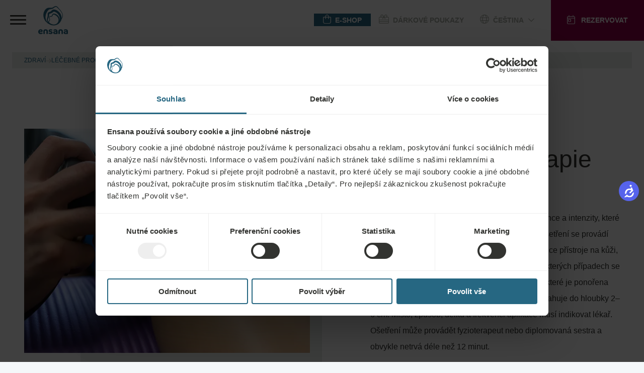

--- FILE ---
content_type: text/html;charset=UTF-8
request_url: https://ensanahotels.com/cs/zdravi/lecebne-procedury/fyzikalni-terapie/ultrazvukova-terapie
body_size: 45891
content:
<!DOCTYPE html><html lang="cs" dir="ltr" style="--branding-font: Branding; --bg-color: #F4F7F9; --backdrop-color: #FFFFFF7f;" data-beasties-container><head><script id="gtm-init-script">
    
  window.dataLayer = window.dataLayer || [];
  window.gtag = function () {
    console.debug("Pushing GTAG", arguments);
    dataLayer.push(arguments);
   };

    gtag('js', new Date());
    gtag('config', 'GTM-WTGNC2S');
  </script><script id="gtm-script" src="https://www.googletagmanager.com/gtm.js?id=GTM-WTGNC2S&amp;gtm_cookies_win=x"></script>
  <meta charset="utf-8">
  <title>Ultrazvuková terapie | Fyzikální terapie | Léčebné procedury | Ensana hotels</title>
  <base href="/">
  <meta name="viewport" content="width=device-width, initial-scale=1">
<link rel="stylesheet" href="styles-5INURTSO.css"><link rel="manifest" href="/site.webmanifest"><!--CUSTOM HTML START--><script async>
  !function(C,oo,k,ie,b,o,t){
let a=C.scripts[0],c="en",d=C.createElement(ie),
e=[/^\/([a-z]{2})([_-][a-z]{2})?(\/.*)?/g.exec(k),/^([a-z]{2})\./.exec(oo),
/\.([a-z]{2,})$/.exec(oo)],f={at:"de",au:c,ca:c,cz:"cs",dk:"da",ee:"et",no:"nb",se:
"sv",uk:c},g=0;for(g of e){e=g?g[1]:t;if(g)break}e=e.length!=2?t:e;e=f[e]?f[e]:e;d.
id=b;d.src="https://consent.cookiebot.com/uc.js";d.dataset.cbid=o;d.dataset.
culture=e;d.async=!0;a.parentNode.insertBefore(d,a)}(document,location.hostname,
location.pathname,"script","Cookiebot","fe4fbd8d-40d2-4007-9f91-5a0390302025","")
</script>



<!-- Start VWO Async SmartCode -->
<script type="text/javascript" async>
  function CookiebotCallback_OnLoad() {
            //DO NOT make any changes to smart code except for entering your account id
            window._vwo_code ||
              (function () {
                var account_id = 861642,
                  version = 2.0,
                  settings_tolerance = 2000,
                  hide_element = "body",
                  hide_element_style =
                    "opacity:0 !important;filter:alpha(opacity=0) !important;background:none !important",
                  /* DO NOT EDIT BELOW THIS LINE */
                  f = false,
                  w = window,
                  d = document,
                  v = d.querySelector("#vwoCode"),
                  cK = "_vwo_" + account_id + "_settings",
                  cc = {};
                try {
                  var c = JSON.parse(
                    localStorage.getItem("_vwo_" + account_id + "_config")
                  );
                  cc = c && typeof c === "object" ? c : {};
                } catch (e) {}
                var stT = cc.stT === "session" ? w.sessionStorage : w.localStorage;
                code = {
                  use_existing_jquery: function () {
                    return typeof use_existing_jquery !== "undefined"
                      ? use_existing_jquery
                      : undefined;
                  },
                  library_tolerance: function () {
                    return typeof library_tolerance !== "undefined"
                      ? library_tolerance
                      : undefined;
                  },
                  settings_tolerance: function () {
                    return cc.sT || settings_tolerance;
                  },
                  hide_element_style: function () {
                    return "{" + (cc.hES || hide_element_style) + "}";
                  },
                  hide_element: function () {
                    return typeof cc.hE === "string" ? cc.hE : hide_element;
                  },
                  getVersion: function () {
                    return version;
                  },
                  finish: function () {
                    if (!f) {
                      f = true;
                      var a = d.getElementById("_vis_opt_path_hides");
                      if (a) a.parentNode.removeChild(a);
                    }
                  },
                  finished: function () {
                    return f;
                  },
                  load: function (a) {
                    var s = this.getSettings(),
                      b = d.createElement("script"),
                      t = this;
                    if (s) {
                      b.textContent = s;
                      d.getElementsByTagName("head")[0].appendChild(b);
                      if (!w.VWO || VWO.caE) {
                        stT.removeItem(cK);
                        t.load(a);
                      }
                    } else {
                      b.fetchPriority = "high";
                      b.src = a;
                      b.type = "text/javascript";
                      b.onerror = function () {
                        _vwo_code.finish();
                      };
                      d.getElementsByTagName("head")[0].appendChild(b);
                    }
                  },
                  getSettings: function () {
                    try {
                      var i = stT.getItem(cK);
                      if (!i) {
                        return;
                      }
                      i = JSON.parse(i);
                      if (Date.now() > i.e) {
                        stT.removeItem(cK);
                        return;
                      }
                      return i.s;
                    } catch (e) {
                      return;
                    }
                  },



                  init: function () {
                    if (d.URL.indexOf("__vwo_disable__") > -1) return;
                    var sT = this.settings_tolerance();
                    w._vwo_settings_timer = setTimeout(function () {
                      _vwo_code.finish();
                      stT.removeItem(cK);
                      _vwo_code.removeLoaderAndOverlay();
                    }, sT);
                    var filterConfig = this.filterConfig;
                    if (!filterConfig || filterConfig.filterTime === "balanced") {
                      var cS = d.currentScript,
                        a = d.createElement("style"),
                        hE = this.hide_element(),
                        b =
                          cS && !cS.async && hE
                            ? hE + "{" + this.hide_element_style() + "}"
                            : "",
                        h = d.getElementsByTagName("head")[0];
                      a.setAttribute("id", "_vis_opt_path_hides");
                      v && a.setAttribute("nonce", v.nonce);
                      a.setAttribute("type", "text/css");
                      if (a.styleSheet) a.styleSheet.cssText = b;
                      else a.appendChild(d.createTextNode(b));
                      h.appendChild(a);
                    }
                    if (filterConfig && filterConfig.filterTime === "early") {
                      this.removeLoaderAndOverlay();
                    }
                    this.load(
                      "https://dev.visualwebsiteoptimizer.com/j.php?a=" +
                        account_id +
                        "&u=" +
                        encodeURIComponent(d.URL) +
                        "&vn=" +
                        version
                    );
                    
                  },
                  setFilterConfigAndApplyFilter: function (config) {
                    if (!config) {
                      // No config will lead to early return and no addition of smart code
                      return;
                    }
                    var state = this.isNonLiveMode(account_id) || config.isConsentGiven;
                    if (state === "1") {
                      // if cookie consent was already given and the cookies were already accepted, execute out normal flow
                      hide_element = "body";
                      w._vwo_settings_timer = _vwo_code.init();
                      return;
                    } else if (state === "2") {
                      return;
                    }



                    if (!config.filterTolerance) {
                      // Execute removal logic immediately when filterTolerance is 0 or empty
                      return;
                    }



                    function clearIntervals(timerIds) {
                      for (var i = 0; i < timerIds.length; i++) {
                        clearInterval(timerIds[i]);
                      }
                    }
                    this.filterConfig = config;
                    var popupTimer = setInterval(function () {
                      if (_vwo_code.applyFilters(config)) {
                        clearInterval(popupTimer);
                      }
                    }, 100);
                    var timer = setInterval(function () {
                      var state = config.isConsentGiven;
                      var shouldClearAllIntervals;
                      if (state === "1") {
                        _vwo_code.showLoader();
                        w._vwo_settings_timer = _vwo_code.init();
                        shouldClearAllIntervals = true;
                      } else if (state === "2") {
                        _vwo_code.filterConfig = undefined;
                        _vwo_code.removeLoaderAndOverlay();
                        shouldClearAllIntervals = true;
                      }
                      if (shouldClearAllIntervals) {
                        clearIntervals([timer, popupTimer]);
                        clearInterval(filterToleranceTimer);
                      }
                    }, 100);
                    var filterToleranceTimer;



                    // RECOMMENDED: When using Best Approach
                    filterToleranceTimer = setTimeout(function () {
                      _vwo_code.removeLoaderAndOverlay();
                      clearIntervals([timer, popupTimer]);
                    }, config.filterTolerance);
                  },
                  showLoader: function () {
                    var vwoOverlay = d.getElementsByClassName("vwo-overlay")[0];
                    if (!vwoOverlay) return;
                    var vwoContentLoader = d.createElement("div");
                    vwoContentLoader.classList.add("vwo-content-loader");
                    vwoOverlay.parentNode.insertBefore(
                      vwoContentLoader,
                      vwoOverlay.nextSibling
                    );
                  },
                  applyFilters: function (config) {
                    var popup = d.querySelector(config.popupSelector);
                    var popupZIndex;
                    if (!popup && d.getElementById("_vis_opt_overlay")) {
                      return;
                    }
                    var maxZIndex = 2147483647;
                    if (popup) {
                      var popupStyle = w.getComputedStyle(popup);
                      popupZIndex = popupStyle.getPropertyValue("z-index");
                      if (!popupZIndex || popupZIndex === "auto") {
                        popupZIndex = maxZIndex;
                      }
                      popup.style.zIndex = popupZIndex;
                    }
                    popupZIndex = popupZIndex || maxZIndex;
                    // You can change the styling to suit your requirements
                    // This is the default CSS filters VWO provides
                    // NOTE: do not change any class names IMPORTANT ...
                    var vwoFilter =
                        "position: fixed; top: 0; left: 0; right: 0; bottom: 0; height: 100%; width: 100%; -webkit-filter: blur(5px); filter: blur(5px); backdrop-filter: saturate(180%) blur(3px); -webkit-backdrop-filter: saturate(180%) blur(3px); z-index:" +
                        (popupZIndex - 1) +
                        ";",
                      vwoLoaderCss =
                        " .vwo-content-loader{ border: 16px solid #f3f3f3; border-top: 16px solid #3498db; border-radius: 50%; width: 90px; height: 90px; position: fixed; top: 50%; left: 50%; -webkit-transform: translate(-50%, -50%); -ms-transform: translate(-50%, -50%); transform: translate(-50%, -50%); animation: vwo-spin 2s linear infinite; z-index:" +
                        (popupZIndex - 1) +
                        "; }" +
                        "@keyframes vwo-spin { 0% { -webkit-transform: translate(-50%, -50%) rotate(0deg); transform: translate(-50%, -50%) rotate(0deg); } 100% { -webkit-transform: translate(-50%, -50%) rotate(360deg); transform: translate(-50%, -50%) rotate(360deg); } }";
                    /**
                      * This below written code should not be tweaked
                      * */
                    var overlayStyleTag = d.getElementById("_vis_opt_overlay"),
                      overlayCSS = ".vwo-overlay{" + vwoFilter + "}" + vwoLoaderCss;
                    if (overlayStyleTag) {
                      if (overlayStyleTag.styleSheet) {
                        overlayStyleTag.styleSheet.cssText = overlayCSS;
                      } else {
                        var _vwo_textNode = d.createTextNode(overlayCSS);
                        overlayStyleTag.appendChild(_vwo_textNode);
                        overlayStyleTag.removeChild(overlayStyleTag.childNodes[0]);
                      }
                    } else {
                      var a = d.createElement("style"),
                        h = d.getElementsByTagName("head")[0],
                        body = d.getElementsByTagName("body")[0];
                      var vwoOverlay = d.createElement("div");
                      vwoOverlay.classList.add("vwo-overlay");
                      body.prepend(vwoOverlay);
                      // CAUTION Do not remove this id from your style tag. It is required by VWO
                      a.setAttribute("id", "_vis_opt_overlay");
                      a.setAttribute("type", "text/css");
                      if (a.styleSheet) a.styleSheet.cssText = overlayCSS;
                      else a.appendChild(d.createTextNode(overlayCSS));
                      h.appendChild(a);
                    }
                    return !!popup;
                  },
                  removeLoaderAndOverlay: function () {
                    var overlay = d.getElementsByClassName("vwo-overlay");
                    var loader = d.getElementsByClassName("vwo-content-loader");
                    var overlayStyleTag = d.getElementById("_vis_opt_overlay");
                    overlay &&
                      (overlay = overlay[0]) &&
                      overlay.parentElement.removeChild(overlay);
                    loader &&
                      (loader = loader[0]) &&
                      loader.parentElement.removeChild(loader);
                    overlayStyleTag &&
                      overlayStyleTag.parentElement.removeChild(overlayStyleTag);
                  },
                  isNonLiveMode: function (accountId) {
                    var wName = w.name;
                    if (!wName) {
                      return;
                    }
                    return (
                      (wName.indexOf("_vis_editor") > -1 ||
                        wName.indexOf("_vis_preview_" + accountId) > -1 ||
                        wName.indexOf("_vis_heatmap_" + accountId) > -1) &&
                      "1"
                    );
                  },
                };
                w._vwo_code = code;
              })();
              _vwo_code.setFilterConfigAndApplyFilter({
              popupSelector: document.querySelector("#CybotCookiebotDialog"),
              filterTime: "best",
              isConsentGiven: (function (w, c, o, a) {
                const cookiebotEnabled = w[c] ? true : false,
                    consent = w[c] ? w[c][o][a] : false
                if (cookiebotEnabled){
                    if (!consent){
                  //console.log('cookiebot present, no consent');
                  return '2';
                }else{
                  //console.log('cookiebot present, is consent');
                  return '1';
                }
                }else{
                  return '3';
                  //console.log('cookiebot not present, no consent'); 
                }
            })(window, 'Cookiebot', 'consent', 'statistics'),
            //when the user coming to the site for the first time the return value will be 2, if not 3. However this value indicates that the VWO script will not be executed. Therefore after an initial consent a page reload should happen, to execute the VWO script with the proper value what should be 1.
              filterTolerance: 60000,
            });
        }
</script>

<!-- End VWO Async SmartCode -->

<script async>
  !function (s, a, e, v, n, t, z) { if (s.saq) return; n = s.saq = function () { n.callMethod ? n.callMethod.apply(n, arguments) : n.queue.push(arguments) }; if (!s._saq) s._saq = n; n.push = n; n.loaded = !0; n.version = '1.0'; n.queue = []; t = a.createElement(e); t.async = !0; t.src = v; z = a.getElementsByTagName(e)[0]; z.parentNode.insertBefore(t, z) }(window, document, 'script', 'https://tags.srv.stackadapt.com/events.js'); saq('ts', 'PsHPtE0YtBRJ4QLYoCmNZQ');
</script><!--CUSTOM HTML END--><meta content="website" property="og:type"><meta content="cs-CZ" http-equiv="content-language"><meta content="http://ensanahotels.com/cs/zdravi/lecebne-procedury/fyzikalni-terapie/ultrazvukova-terapie" property="og:url"><link rel="canonical" href="https://ensanahotels.com/cs/zdravi/lecebne-procedury/fyzikalni-terapie/ultrazvukova-terapie"><meta content="pl_PL" id="locale-alternate-13" property="og:locale:alternate"><meta content="sk_SK" id="locale-alternate-6" property="og:locale:alternate"><meta content="de_DE" id="locale-alternate-2" property="og:locale:alternate"><meta content="ru_RU" id="locale-alternate-4" property="og:locale:alternate"><meta content="hu_HU" id="locale-alternate-3" property="og:locale:alternate"><meta content="en_GB" id="locale-alternate-1" property="og:locale:alternate"><meta content="bg_BG" id="locale-alternate-10" property="og:locale:alternate"><meta content="ro_RO" id="locale-alternate-7" property="og:locale:alternate"><link rel="alternate" hreflang="pl-PL" href="https://ensanahotels.com/pl/health/medicaltreatments/physicaltherapy/ultrasound-therapy"><link rel="alternate" hreflang="sk-SK" href="https://ensanahotels.com/sk/zdravie/liecebne-procedury/fyzikalna-terapia/ultrazvukova-terapia"><link rel="alternate" hreflang="cs-CZ" href="https://ensanahotels.com/cs/zdravi/lecebne-procedury/fyzikalni-terapie/ultrazvukova-terapie"><link rel="alternate" hreflang="de-DE" href="https://ensanahotels.com/de/gesundheit/medizinische-behandlungen/physikalische-therapie/ultraschalltherapie"><link rel="alternate" hreflang="ru-RU" href="https://ensanahotels.com/ru/zdorovye/meditsinskiye-protsedury/fizicheskaya-terapiya/ultrazvukovaya-terapiya"><link rel="alternate" hreflang="hu-HU" href="https://ensanahotels.com/hu/gyogykezelesek/orvosi-kezelesek/fizikoterapia/ultrahangterapia"><link rel="alternate" hreflang="en-GB" href="https://ensanahotels.com/en/health/medical-treatments/physical-therapy/ultrasound-therapy"><link rel="alternate" hreflang="bg-BG" href="https://ensanahotels.com/bg/health/medical-treatments/physical-therapy/ultrasound-therapy"><link rel="alternate" hreflang="ro-RO" href="https://ensanahotels.com/ro/sanatate/tratamente-medicale/terapii-fizice/ultrasonoterapia"><link rel="alternate" hreflang="x-default" href="https://ensanahotels.com/en/health/medical-treatments/physical-therapy/ultrasound-therapy"><meta content="Ultrazvuková terapie | Fyzikální terapie | Léčebné procedury | Ensana hotels" name="title" property="og:title"><meta content="Ultrazvuková terapie využívá zvuků vysoké frekvence a intenzity, které se převádí na mechanickou a tepelnou energii. Výsledkem je uvolnění svalu, lepší prokrvení a zlepšení metabolismu tkáně. V důsledku toho dochází ke zmírnění bolesti, ztuhlosti a otoku. Rezervujte hned! " name="description" property="og:description"><meta content="https://r2.ensana-media.twodo.cz/2ce1469e-dd6b-4f53-8693-06e4a6dd17dc/7b692c37-8277-4f29-9e91-c946296c48e1/7-3-2023_96fb450b-95f9-4f92-a605-1ce6143b2881/file.webp" property="og:image"><meta content="https://r2.ensana-media.twodo.cz/2ce1469e-dd6b-4f53-8693-06e4a6dd17dc/7b692c37-8277-4f29-9e91-c946296c48e1/7-3-2023_96fb450b-95f9-4f92-a605-1ce6143b2881/file.webp" property="og:image:secure_url"><meta content="index,follow" property="robots"><style id="package-font-face-styles">@font-face {
  font-family: "Poppins";
  src: url(assets/fonts/poppins/Poppins-SemiBold.woff2);
  font-weight: 600;
  font-style: normal;
  font-display: swap;
}
@font-face {
  font-family: "Poppins";
  src: url(assets/fonts/poppins/Poppins-Medium.woff2);
  font-weight: 500;
  font-style: normal;
  font-display: swap;
}
@font-face {
  font-family: "Poppins";
  src: url(assets/fonts/poppins/Poppins-Regular.woff2);
  font-weight: 400;
  font-style: normal;
  font-display: swap;
}
@font-face {
  font-family: "Poppins";
  src: url(assets/fonts/poppins/Poppins-Light.woff2);
  font-weight: 300;
  font-style: normal;
  font-display: swap;
}
@font-face {
  font-family: "Branding";
  src: url(./assets/fonts/branding/Latinotype-Branding-Light.woff2);
  font-weight: 300;
  font-style: normal;
  font-display: swap;
}
@font-face {
  font-family: "Branding";
  src: url(./assets/fonts/branding/Latinotype-Branding-Medium.woff2);
  font-weight: 500;
  font-style: normal;
  font-display: swap;
}
@font-face {
  font-family: "Branding";
  src: url(./assets/fonts/branding/Latinotype-Branding-Semibold.woff2);
  font-weight: 600;
  font-style: normal;
  font-display: swap;
}
@font-face {
  font-family: "Branding";
  src: url(./assets/fonts/branding/Latinotype-Branding-Bold.woff2);
  font-weight: 700;
  font-style: normal;
  font-display: swap;
}</style><meta content="#ffffff" name="theme-color"><meta content="#ffffff" name="msapplication-TileColor"><link sizes="32x32" href="/favicon-32x32.png" rel="icon" type="image/png"><link sizes="16x16" href="/favicon-16x16.png" rel="icon" type="image/png"><link sizes="180x180" href="/apple-touch-icon.png" rel="apple-touch-icon"><link href="/safari-pinned-tab.svg" rel="mask-icon" color="#ffffff"><style id="fa-styles">:root, :host {
  --fa-font-solid: normal 900 1em/1 "Font Awesome 6 Free";
  --fa-font-regular: normal 400 1em/1 "Font Awesome 6 Free";
  --fa-font-light: normal 300 1em/1 "Font Awesome 6 Pro";
  --fa-font-thin: normal 100 1em/1 "Font Awesome 6 Pro";
  --fa-font-duotone: normal 900 1em/1 "Font Awesome 6 Duotone";
  --fa-font-duotone-regular: normal 400 1em/1 "Font Awesome 6 Duotone";
  --fa-font-duotone-light: normal 300 1em/1 "Font Awesome 6 Duotone";
  --fa-font-duotone-thin: normal 100 1em/1 "Font Awesome 6 Duotone";
  --fa-font-brands: normal 400 1em/1 "Font Awesome 6 Brands";
  --fa-font-sharp-solid: normal 900 1em/1 "Font Awesome 6 Sharp";
  --fa-font-sharp-regular: normal 400 1em/1 "Font Awesome 6 Sharp";
  --fa-font-sharp-light: normal 300 1em/1 "Font Awesome 6 Sharp";
  --fa-font-sharp-thin: normal 100 1em/1 "Font Awesome 6 Sharp";
  --fa-font-sharp-duotone-solid: normal 900 1em/1 "Font Awesome 6 Sharp Duotone";
  --fa-font-sharp-duotone-regular: normal 400 1em/1 "Font Awesome 6 Sharp Duotone";
  --fa-font-sharp-duotone-light: normal 300 1em/1 "Font Awesome 6 Sharp Duotone";
  --fa-font-sharp-duotone-thin: normal 100 1em/1 "Font Awesome 6 Sharp Duotone";
}

svg:not(:root).svg-inline--fa, svg:not(:host).svg-inline--fa {
  overflow: visible;
  box-sizing: content-box;
}

.svg-inline--fa {
  display: var(--fa-display, inline-block);
  height: 1em;
  overflow: visible;
  vertical-align: -0.125em;
}
.svg-inline--fa.fa-2xs {
  vertical-align: 0.1em;
}
.svg-inline--fa.fa-xs {
  vertical-align: 0em;
}
.svg-inline--fa.fa-sm {
  vertical-align: -0.0714285705em;
}
.svg-inline--fa.fa-lg {
  vertical-align: -0.2em;
}
.svg-inline--fa.fa-xl {
  vertical-align: -0.25em;
}
.svg-inline--fa.fa-2xl {
  vertical-align: -0.3125em;
}
.svg-inline--fa.fa-pull-left {
  margin-right: var(--fa-pull-margin, 0.3em);
  width: auto;
}
.svg-inline--fa.fa-pull-right {
  margin-left: var(--fa-pull-margin, 0.3em);
  width: auto;
}
.svg-inline--fa.fa-li {
  width: var(--fa-li-width, 2em);
  top: 0.25em;
}
.svg-inline--fa.fa-fw {
  width: var(--fa-fw-width, 1.25em);
}

.fa-layers svg.svg-inline--fa {
  bottom: 0;
  left: 0;
  margin: auto;
  position: absolute;
  right: 0;
  top: 0;
}

.fa-layers-counter, .fa-layers-text {
  display: inline-block;
  position: absolute;
  text-align: center;
}

.fa-layers {
  display: inline-block;
  height: 1em;
  position: relative;
  text-align: center;
  vertical-align: -0.125em;
  width: 1em;
}
.fa-layers svg.svg-inline--fa {
  transform-origin: center center;
}

.fa-layers-text {
  left: 50%;
  top: 50%;
  transform: translate(-50%, -50%);
  transform-origin: center center;
}

.fa-layers-counter {
  background-color: var(--fa-counter-background-color, #ff253a);
  border-radius: var(--fa-counter-border-radius, 1em);
  box-sizing: border-box;
  color: var(--fa-inverse, #fff);
  line-height: var(--fa-counter-line-height, 1);
  max-width: var(--fa-counter-max-width, 5em);
  min-width: var(--fa-counter-min-width, 1.5em);
  overflow: hidden;
  padding: var(--fa-counter-padding, 0.25em 0.5em);
  right: var(--fa-right, 0);
  text-overflow: ellipsis;
  top: var(--fa-top, 0);
  transform: scale(var(--fa-counter-scale, 0.25));
  transform-origin: top right;
}

.fa-layers-bottom-right {
  bottom: var(--fa-bottom, 0);
  right: var(--fa-right, 0);
  top: auto;
  transform: scale(var(--fa-layers-scale, 0.25));
  transform-origin: bottom right;
}

.fa-layers-bottom-left {
  bottom: var(--fa-bottom, 0);
  left: var(--fa-left, 0);
  right: auto;
  top: auto;
  transform: scale(var(--fa-layers-scale, 0.25));
  transform-origin: bottom left;
}

.fa-layers-top-right {
  top: var(--fa-top, 0);
  right: var(--fa-right, 0);
  transform: scale(var(--fa-layers-scale, 0.25));
  transform-origin: top right;
}

.fa-layers-top-left {
  left: var(--fa-left, 0);
  right: auto;
  top: var(--fa-top, 0);
  transform: scale(var(--fa-layers-scale, 0.25));
  transform-origin: top left;
}

.fa-1x {
  font-size: 1em;
}

.fa-2x {
  font-size: 2em;
}

.fa-3x {
  font-size: 3em;
}

.fa-4x {
  font-size: 4em;
}

.fa-5x {
  font-size: 5em;
}

.fa-6x {
  font-size: 6em;
}

.fa-7x {
  font-size: 7em;
}

.fa-8x {
  font-size: 8em;
}

.fa-9x {
  font-size: 9em;
}

.fa-10x {
  font-size: 10em;
}

.fa-2xs {
  font-size: 0.625em;
  line-height: 0.1em;
  vertical-align: 0.225em;
}

.fa-xs {
  font-size: 0.75em;
  line-height: 0.0833333337em;
  vertical-align: 0.125em;
}

.fa-sm {
  font-size: 0.875em;
  line-height: 0.0714285718em;
  vertical-align: 0.0535714295em;
}

.fa-lg {
  font-size: 1.25em;
  line-height: 0.05em;
  vertical-align: -0.075em;
}

.fa-xl {
  font-size: 1.5em;
  line-height: 0.0416666682em;
  vertical-align: -0.125em;
}

.fa-2xl {
  font-size: 2em;
  line-height: 0.03125em;
  vertical-align: -0.1875em;
}

.fa-fw {
  text-align: center;
  width: 1.25em;
}

.fa-ul {
  list-style-type: none;
  margin-left: var(--fa-li-margin, 2.5em);
  padding-left: 0;
}
.fa-ul > li {
  position: relative;
}

.fa-li {
  left: calc(-1 * var(--fa-li-width, 2em));
  position: absolute;
  text-align: center;
  width: var(--fa-li-width, 2em);
  line-height: inherit;
}

.fa-border {
  border-color: var(--fa-border-color, #eee);
  border-radius: var(--fa-border-radius, 0.1em);
  border-style: var(--fa-border-style, solid);
  border-width: var(--fa-border-width, 0.08em);
  padding: var(--fa-border-padding, 0.2em 0.25em 0.15em);
}

.fa-pull-left {
  float: left;
  margin-right: var(--fa-pull-margin, 0.3em);
}

.fa-pull-right {
  float: right;
  margin-left: var(--fa-pull-margin, 0.3em);
}

.fa-beat {
  animation-name: fa-beat;
  animation-delay: var(--fa-animation-delay, 0s);
  animation-direction: var(--fa-animation-direction, normal);
  animation-duration: var(--fa-animation-duration, 1s);
  animation-iteration-count: var(--fa-animation-iteration-count, infinite);
  animation-timing-function: var(--fa-animation-timing, ease-in-out);
}

.fa-bounce {
  animation-name: fa-bounce;
  animation-delay: var(--fa-animation-delay, 0s);
  animation-direction: var(--fa-animation-direction, normal);
  animation-duration: var(--fa-animation-duration, 1s);
  animation-iteration-count: var(--fa-animation-iteration-count, infinite);
  animation-timing-function: var(--fa-animation-timing, cubic-bezier(0.28, 0.84, 0.42, 1));
}

.fa-fade {
  animation-name: fa-fade;
  animation-delay: var(--fa-animation-delay, 0s);
  animation-direction: var(--fa-animation-direction, normal);
  animation-duration: var(--fa-animation-duration, 1s);
  animation-iteration-count: var(--fa-animation-iteration-count, infinite);
  animation-timing-function: var(--fa-animation-timing, cubic-bezier(0.4, 0, 0.6, 1));
}

.fa-beat-fade {
  animation-name: fa-beat-fade;
  animation-delay: var(--fa-animation-delay, 0s);
  animation-direction: var(--fa-animation-direction, normal);
  animation-duration: var(--fa-animation-duration, 1s);
  animation-iteration-count: var(--fa-animation-iteration-count, infinite);
  animation-timing-function: var(--fa-animation-timing, cubic-bezier(0.4, 0, 0.6, 1));
}

.fa-flip {
  animation-name: fa-flip;
  animation-delay: var(--fa-animation-delay, 0s);
  animation-direction: var(--fa-animation-direction, normal);
  animation-duration: var(--fa-animation-duration, 1s);
  animation-iteration-count: var(--fa-animation-iteration-count, infinite);
  animation-timing-function: var(--fa-animation-timing, ease-in-out);
}

.fa-shake {
  animation-name: fa-shake;
  animation-delay: var(--fa-animation-delay, 0s);
  animation-direction: var(--fa-animation-direction, normal);
  animation-duration: var(--fa-animation-duration, 1s);
  animation-iteration-count: var(--fa-animation-iteration-count, infinite);
  animation-timing-function: var(--fa-animation-timing, linear);
}

.fa-spin {
  animation-name: fa-spin;
  animation-delay: var(--fa-animation-delay, 0s);
  animation-direction: var(--fa-animation-direction, normal);
  animation-duration: var(--fa-animation-duration, 2s);
  animation-iteration-count: var(--fa-animation-iteration-count, infinite);
  animation-timing-function: var(--fa-animation-timing, linear);
}

.fa-spin-reverse {
  --fa-animation-direction: reverse;
}

.fa-pulse,
.fa-spin-pulse {
  animation-name: fa-spin;
  animation-direction: var(--fa-animation-direction, normal);
  animation-duration: var(--fa-animation-duration, 1s);
  animation-iteration-count: var(--fa-animation-iteration-count, infinite);
  animation-timing-function: var(--fa-animation-timing, steps(8));
}

@media (prefers-reduced-motion: reduce) {
  .fa-beat,
.fa-bounce,
.fa-fade,
.fa-beat-fade,
.fa-flip,
.fa-pulse,
.fa-shake,
.fa-spin,
.fa-spin-pulse {
    animation-delay: -1ms;
    animation-duration: 1ms;
    animation-iteration-count: 1;
    transition-delay: 0s;
    transition-duration: 0s;
  }
}
@keyframes fa-beat {
  0%, 90% {
    transform: scale(1);
  }
  45% {
    transform: scale(var(--fa-beat-scale, 1.25));
  }
}
@keyframes fa-bounce {
  0% {
    transform: scale(1, 1) translateY(0);
  }
  10% {
    transform: scale(var(--fa-bounce-start-scale-x, 1.1), var(--fa-bounce-start-scale-y, 0.9)) translateY(0);
  }
  30% {
    transform: scale(var(--fa-bounce-jump-scale-x, 0.9), var(--fa-bounce-jump-scale-y, 1.1)) translateY(var(--fa-bounce-height, -0.5em));
  }
  50% {
    transform: scale(var(--fa-bounce-land-scale-x, 1.05), var(--fa-bounce-land-scale-y, 0.95)) translateY(0);
  }
  57% {
    transform: scale(1, 1) translateY(var(--fa-bounce-rebound, -0.125em));
  }
  64% {
    transform: scale(1, 1) translateY(0);
  }
  100% {
    transform: scale(1, 1) translateY(0);
  }
}
@keyframes fa-fade {
  50% {
    opacity: var(--fa-fade-opacity, 0.4);
  }
}
@keyframes fa-beat-fade {
  0%, 100% {
    opacity: var(--fa-beat-fade-opacity, 0.4);
    transform: scale(1);
  }
  50% {
    opacity: 1;
    transform: scale(var(--fa-beat-fade-scale, 1.125));
  }
}
@keyframes fa-flip {
  50% {
    transform: rotate3d(var(--fa-flip-x, 0), var(--fa-flip-y, 1), var(--fa-flip-z, 0), var(--fa-flip-angle, -180deg));
  }
}
@keyframes fa-shake {
  0% {
    transform: rotate(-15deg);
  }
  4% {
    transform: rotate(15deg);
  }
  8%, 24% {
    transform: rotate(-18deg);
  }
  12%, 28% {
    transform: rotate(18deg);
  }
  16% {
    transform: rotate(-22deg);
  }
  20% {
    transform: rotate(22deg);
  }
  32% {
    transform: rotate(-12deg);
  }
  36% {
    transform: rotate(12deg);
  }
  40%, 100% {
    transform: rotate(0deg);
  }
}
@keyframes fa-spin {
  0% {
    transform: rotate(0deg);
  }
  100% {
    transform: rotate(360deg);
  }
}
.fa-rotate-90 {
  transform: rotate(90deg);
}

.fa-rotate-180 {
  transform: rotate(180deg);
}

.fa-rotate-270 {
  transform: rotate(270deg);
}

.fa-flip-horizontal {
  transform: scale(-1, 1);
}

.fa-flip-vertical {
  transform: scale(1, -1);
}

.fa-flip-both,
.fa-flip-horizontal.fa-flip-vertical {
  transform: scale(-1, -1);
}

.fa-rotate-by {
  transform: rotate(var(--fa-rotate-angle, 0));
}

.fa-stack {
  display: inline-block;
  vertical-align: middle;
  height: 2em;
  position: relative;
  width: 2.5em;
}

.fa-stack-1x,
.fa-stack-2x {
  bottom: 0;
  left: 0;
  margin: auto;
  position: absolute;
  right: 0;
  top: 0;
  z-index: var(--fa-stack-z-index, auto);
}

.svg-inline--fa.fa-stack-1x {
  height: 1em;
  width: 1.25em;
}
.svg-inline--fa.fa-stack-2x {
  height: 2em;
  width: 2.5em;
}

.fa-inverse {
  color: var(--fa-inverse, #fff);
}

.sr-only,
.fa-sr-only {
  position: absolute;
  width: 1px;
  height: 1px;
  padding: 0;
  margin: -1px;
  overflow: hidden;
  clip: rect(0, 0, 0, 0);
  white-space: nowrap;
  border-width: 0;
}

.sr-only-focusable:not(:focus),
.fa-sr-only-focusable:not(:focus) {
  position: absolute;
  width: 1px;
  height: 1px;
  padding: 0;
  margin: -1px;
  overflow: hidden;
  clip: rect(0, 0, 0, 0);
  white-space: nowrap;
  border-width: 0;
}

.svg-inline--fa .fa-primary {
  fill: var(--fa-primary-color, currentColor);
  opacity: var(--fa-primary-opacity, 1);
}

.svg-inline--fa .fa-secondary {
  fill: var(--fa-secondary-color, currentColor);
  opacity: var(--fa-secondary-opacity, 0.4);
}

.svg-inline--fa.fa-swap-opacity .fa-primary {
  opacity: var(--fa-secondary-opacity, 0.4);
}

.svg-inline--fa.fa-swap-opacity .fa-secondary {
  opacity: var(--fa-primary-opacity, 1);
}

.svg-inline--fa mask .fa-primary,
.svg-inline--fa mask .fa-secondary {
  fill: black;
}</style><style ng-app-id="ng">.cdk-overlay-container,.cdk-global-overlay-wrapper{pointer-events:none;top:0;left:0;height:100%;width:100%}.cdk-overlay-container{position:fixed;z-index:1000}.cdk-overlay-container:empty{display:none}.cdk-global-overlay-wrapper{display:flex;position:absolute;z-index:1000}.cdk-overlay-pane{position:absolute;pointer-events:auto;box-sizing:border-box;display:flex;max-width:100%;max-height:100%;z-index:1000}.cdk-overlay-backdrop{position:absolute;inset:0;pointer-events:auto;-webkit-tap-highlight-color:rgba(0,0,0,0);opacity:0;touch-action:manipulation;z-index:1000;transition:opacity .4s cubic-bezier(.25,.8,.25,1)}@media (prefers-reduced-motion){.cdk-overlay-backdrop{transition-duration:1ms}}.cdk-overlay-backdrop-showing{opacity:1}@media (forced-colors: active){.cdk-overlay-backdrop-showing{opacity:.6}}.cdk-overlay-dark-backdrop{background:#00000052}.cdk-overlay-transparent-backdrop{transition:visibility 1ms linear,opacity 1ms linear;visibility:hidden;opacity:1}.cdk-overlay-transparent-backdrop.cdk-overlay-backdrop-showing,.cdk-high-contrast-active .cdk-overlay-transparent-backdrop{opacity:0;visibility:visible}.cdk-overlay-backdrop-noop-animation{transition:none}.cdk-overlay-connected-position-bounding-box{position:absolute;display:flex;flex-direction:column;min-width:1px;min-height:1px;z-index:1000}.cdk-global-scrollblock{position:fixed;width:100%;overflow-y:scroll}*{box-sizing:border-box}html{scroll-padding-top:min(128px,50vh)}body{overflow-x:hidden;min-width:320px;min-height:320px;margin:0;padding:0;background-color:var(--bg-color)}h1,h2,h3,h4,h5,h6{margin:0;padding:0}.ql-editor{padding:0!important;white-space:unset!important}.ql-editor ol li:not(.ql-direction-rtl),.ql-editor ul li:not(.ql-direction-rtl){padding-left:1em}.ql-editor ol li:not(:first-child),.ql-editor ul li:not(:first-child){margin-top:8px}.ql-editor ol,.ql-editor ul{padding-left:0!important}.package-item-panel .cdk-dialog-container{outline:none}.package-item-backdrop{background-color:var(--backdrop-color)}
</style><style ng-app-id="ng">[_nghost-ng-c4131393385]{position:sticky;display:block;top:0;z-index:99}</style><style data-styled="true" data-styled-version="5.3.11">.bDcFxZ{width:100%;height:100%;}/*!sc*/
data-styled.g1[id="sc-aXZVg"]{content:"bDcFxZ,"}/*!sc*/
.bUyGIO{object-position:50% 50%;object-fit:cover;width:100%;height:100%;}/*!sc*/
data-styled.g2[id="sc-gEvEer"]{content:"bUyGIO,"}/*!sc*/
.kgSzVi{cursor:pointer;padding:0;color:inherit;background-color:unset;border-width:0;outline:inherit;}/*!sc*/
data-styled.g8[id="sc-kAyceB"]{content:"kgSzVi,"}/*!sc*/
.eNXktX{width:20px;height:20px;border-radius:50%;object-fit:cover;object-position:center;}/*!sc*/
data-styled.g24[id="sc-dAbbOL"]{content:"eNXktX,"}/*!sc*/
.gCBnCP{background-color:#FFFFFF;padding:24px;display:none;grid-template-columns:repeat(2,144px);grid-row-gap:16px;box-shadow:0 0 8px 0 rgba(0,0,0,0.1);width:-webkit-fit-content;width:-moz-fit-content;width:fit-content;position:absolute;top:62px;right:0;}/*!sc*/
.gCBnCP::before{content:'';width:0;height:0;border-top:solid 8px transparent;border-bottom:solid 8px white;border-left:solid 8px transparent;border-right:solid 8px transparent;position:absolute;top:-16px;right:45px;}/*!sc*/
@media (max-width:767px){.gCBnCP{width:100%;left:0;top:56px;box-shadow:0 10px 8px 0 rgba(0,0,0,0.1);grid-template-columns:repeat(4,1fr);}}/*!sc*/
@media (max-width:560px){.gCBnCP{grid-template-columns:repeat(3,1fr);}}/*!sc*/
@media (max-width:480px){.gCBnCP{grid-template-columns:repeat(2,1fr);}}/*!sc*/
@media (max-width:380px){.gCBnCP{grid-template-columns:1fr;}}/*!sc*/
data-styled.g25[id="sc-feUZmu"]{content:"gCBnCP,"}/*!sc*/
.tbfJb{text-transform:capitalize;-webkit-text-decoration:none;text-decoration:none;display:grid;grid-template-columns:20px 1fr;grid-column-gap:8px;-webkit-align-items:center;-webkit-box-align:center;-ms-flex-align:center;align-items:center;color:#263238;font-size:14px;font-weight:500;font-family:'Poppins',Verdana,sans-serif;}/*!sc*/
.tbfJb > span{height:20px;}/*!sc*/
.tbfJb.active,.tbfJb:hover{color:#266782;}/*!sc*/
data-styled.g26[id="sc-fUnMCh"]{content:"tbfJb,"}/*!sc*/
.react-datepicker__year-read-view--down-arrow,.react-datepicker__month-read-view--down-arrow,.react-datepicker__month-year-read-view--down-arrow,.react-datepicker__navigation-icon::before{border-color:#323330;border-style:solid;/*! @noflip */border-width:1px 1px 0 0;content:"";display:block;height:10px;width:10px;position:absolute;top:6px;}/*!sc*/
.react-datepicker-popper[data-placement^="top"] .react-datepicker__triangle,.react-datepicker-popper[data-placement^="bottom"] .react-datepicker__triangle{margin-left:0px;position:absolute;width:0;}/*!sc*/
.react-datepicker-popper[data-placement^="top"] .react-datepicker__triangle::before,.react-datepicker-popper[data-placement^="bottom"] .react-datepicker__triangle::before,.react-datepicker-popper[data-placement^="top"] .react-datepicker__triangle::after,.react-datepicker-popper[data-placement^="bottom"] .react-datepicker__triangle::after{box-sizing:content-box;position:absolute;height:20px;width:20px;background-color:#FFFFFF;-webkit-transform:rotate(45deg);-ms-transform:rotate(45deg);transform:rotate(45deg);content:"";border-width:8px;left:-8px;}/*!sc*/
.react-datepicker-popper[data-placement^="top"] .react-datepicker__triangle::before,.react-datepicker-popper[data-placement^="bottom"] .react-datepicker__triangle::before{z-index:-1;}/*!sc*/
.react-datepicker-popper[data-placement^="bottom"] .react-datepicker__triangle{margin-top:-8px;top:0;}/*!sc*/
.react-datepicker-popper[data-placement^="bottom"] .react-datepicker__triangle::before,.react-datepicker-popper[data-placement^="bottom"] .react-datepicker__triangle::after{border-top:none;border-bottom-color:#FFFFFF;}/*!sc*/
.react-datepicker-popper[data-placement^="bottom"] .react-datepicker__triangle::after{top:0;}/*!sc*/
.react-datepicker-popper[data-placement^="bottom"] .react-datepicker__triangle::before{top:0px;border-bottom-color:#FFFFFF;}/*!sc*/
.react-datepicker-popper[data-placement^="top"] .react-datepicker__triangle{bottom:0;margin-bottom:-8px;}/*!sc*/
.react-datepicker-popper[data-placement^="top"] .react-datepicker__triangle::before,.react-datepicker-popper[data-placement^="top"] .react-datepicker__triangle::after{border-bottom:none;border-top-color:#FFFFFF;}/*!sc*/
.react-datepicker-popper[data-placement^="top"] .react-datepicker__triangle::after{bottom:0;}/*!sc*/
.react-datepicker-popper[data-placement^="top"] .react-datepicker__triangle::before{bottom:0px;border-top-color:#FFFFFF;}/*!sc*/
.react-datepicker-wrapper{display:inline-block;padding:0;border:0;width:100%;}/*!sc*/
.react-datepicker{font-family:"Poppins",Verdana,sans-serif;font-size:14px;background-color:#FFFFFF;color:#323330;display:inline-block;position:relative;border:none;border-radius:0px;padding:24px;box-shadow:0px 0px 15px 10px #0000001a;}/*!sc*/
.react-datepicker--time-only .react-datepicker__triangle{left:35px;}/*!sc*/
.react-datepicker--time-only .react-datepicker__time-container{border-left:0;}/*!sc*/
.react-datepicker--time-only .react-datepicker__time,.react-datepicker--time-only .react-datepicker__time-box{border-bottom-left-radius:0.3rem;border-bottom-right-radius:0.3rem;}/*!sc*/
.react-datepicker__triangle{position:absolute;left:50px;}/*!sc*/
.react-datepicker-popper{z-index:50;}/*!sc*/
.react-datepicker-popper[data-placement^="bottom"]{padding-top:8px;}/*!sc*/
.react-datepicker-popper[data-placement="bottom-end"] .react-datepicker__triangle,.react-datepicker-popper[data-placement="top-end"] .react-datepicker__triangle{left:auto;right:50px;}/*!sc*/
.react-datepicker-popper[data-placement^="top"]{padding-bottom:8px;}/*!sc*/
.react-datepicker-popper[data-placement^="right"]{padding-left:8px;}/*!sc*/
.react-datepicker-popper[data-placement^="right"] .react-datepicker__triangle{left:auto;right:42px;}/*!sc*/
.react-datepicker-popper[data-placement^="left"]{padding-right:8px;}/*!sc*/
.react-datepicker-popper[data-placement^="left"] .react-datepicker__triangle{left:42px;right:auto;}/*!sc*/
.react-datepicker__header{text-align:center;background-color:#FFFFFF;position:relative;}/*!sc*/
.react-datepicker__header--time{padding-bottom:8px;padding-left:5px;padding-right:5px;}/*!sc*/
.react-datepicker__header--time:not(.react-datepicker__header--time--only){border-top-left-radius:0;}/*!sc*/
.react-datepicker__header:not(.react-datepicker__header--has-time-select){border-top-right-radius:0.3rem;}/*!sc*/
.react-datepicker__year-dropdown-container--select,.react-datepicker__month-dropdown-container--select,.react-datepicker__month-year-dropdown-container--select,.react-datepicker__year-dropdown-container--scroll,.react-datepicker__month-dropdown-container--scroll,.react-datepicker__month-year-dropdown-container--scroll{display:inline-block;margin:0 2px;}/*!sc*/
.react-datepicker__current-month,.react-datepicker-time__header,.react-datepicker-year-header{margin-top:0;font-weight:500;margin-bottom:24px;}/*!sc*/
.react-datepicker-time__header{text-overflow:ellipsis;white-space:nowrap;overflow:hidden;}/*!sc*/
.react-datepicker__navigation{-webkit-align-items:center;-webkit-box-align:center;-ms-flex-align:center;align-items:center;background:none;display:-webkit-box;display:-webkit-flex;display:-ms-flexbox;display:flex;-webkit-box-pack:center;-webkit-justify-content:center;-ms-flex-pack:center;justify-content:center;text-align:center;cursor:pointer;position:absolute;top:24px;padding:0;border:none;z-index:1;height:21px;width:21px;text-indent:-999em;overflow:hidden;}/*!sc*/
.react-datepicker__navigation--previous{left:24px;}/*!sc*/
.react-datepicker__navigation--next{right:24px;}/*!sc*/
.react-datepicker__navigation--next--with-time:not(.react-datepicker__navigation--next--with-today-button){right:85px;}/*!sc*/
.react-datepicker__navigation--years{position:relative;top:0;display:block;margin-left:auto;margin-right:auto;}/*!sc*/
.react-datepicker__navigation--years-previous{top:4px;}/*!sc*/
.react-datepicker__navigation--years-upcoming{top:-4px;}/*!sc*/
.react-datepicker__navigation:hover *::before{border-color:#266782;}/*!sc*/
.react-datepicker__navigation-icon{position:relative;top:-1px;font-size:20px;width:0;}/*!sc*/
.react-datepicker__navigation-icon--next{left:-2px;}/*!sc*/
.react-datepicker__navigation-icon--next::before{-webkit-transform:rotate(45deg);-ms-transform:rotate(45deg);transform:rotate(45deg);left:-7px;}/*!sc*/
.react-datepicker__navigation-icon--previous{right:-2px;}/*!sc*/
.react-datepicker__navigation-icon--previous::before{-webkit-transform:rotate(225deg);-ms-transform:rotate(225deg);transform:rotate(225deg);right:-7px;}/*!sc*/
.react-datepicker__month-container{float:left;}/*!sc*/
.react-datepicker__year{margin:0.4rem;text-align:center;}/*!sc*/
.react-datepicker__year-wrapper{display:-webkit-box;display:-webkit-flex;display:-ms-flexbox;display:flex;-webkit-flex-wrap:wrap;-ms-flex-wrap:wrap;flex-wrap:wrap;max-width:180px;}/*!sc*/
.react-datepicker__year .react-datepicker__year-text{display:inline-block;width:4rem;margin:2px;}/*!sc*/
.react-datepicker__month{text-align:center;}/*!sc*/
.react-datepicker__month .react-datepicker__month-text,.react-datepicker__month .react-datepicker__quarter-text{display:inline-block;width:4rem;margin:2px;}/*!sc*/
.react-datepicker__input-time-container{clear:both;width:100%;float:left;margin:5px 0 10px 15px;text-align:left;}/*!sc*/
.react-datepicker__input-time-container .react-datepicker-time__caption{display:inline-block;}/*!sc*/
.react-datepicker__input-time-container .react-datepicker-time__input-container{display:inline-block;}/*!sc*/
.react-datepicker__input-time-container .react-datepicker-time__input-container .react-datepicker-time__input{display:inline-block;margin-left:10px;}/*!sc*/
.react-datepicker__input-time-container .react-datepicker-time__input-container .react-datepicker-time__input input{width:auto;}/*!sc*/
.react-datepicker__input-time-container .react-datepicker-time__input-container .react-datepicker-time__input input[type="time"]::-webkit-inner-spin-button,.react-datepicker__input-time-container .react-datepicker-time__input-container .react-datepicker-time__input input[type="time"]::-webkit-outer-spin-button{-webkit-appearance:none;margin:0;}/*!sc*/
.react-datepicker__input-time-container .react-datepicker-time__input-container .react-datepicker-time__input input[type="time"]{-moz-appearance:textfield;}/*!sc*/
.react-datepicker__input-time-container .react-datepicker-time__input-container .react-datepicker-time__delimiter{margin-left:5px;display:inline-block;}/*!sc*/
.react-datepicker__time-container{float:right;border-left:1px solid #aeaeae;width:85px;}/*!sc*/
.react-datepicker__time-container--with-today-button{display:inline;border:1px solid #aeaeae;border-radius:0.3rem;position:absolute;right:-72px;top:0;}/*!sc*/
.react-datepicker__time-container .react-datepicker__time{position:relative;background:white;border-bottom-right-radius:0.3rem;}/*!sc*/
.react-datepicker__time-container .react-datepicker__time .react-datepicker__time-box{width:85px;overflow-x:hidden;margin:0 auto;text-align:center;border-bottom-right-radius:0.3rem;}/*!sc*/
.react-datepicker__time-container .react-datepicker__time .react-datepicker__time-box ul.react-datepicker__time-list{list-style:none;margin:0;height:calc(195px + (1.7rem / 2));overflow-y:scroll;padding-right:0;padding-left:0;width:100%;box-sizing:content-box;}/*!sc*/
.react-datepicker__time-container .react-datepicker__time .react-datepicker__time-box ul.react-datepicker__time-list li.react-datepicker__time-list-item{height:30px;padding:5px 10px;white-space:nowrap;}/*!sc*/
.react-datepicker__time-container .react-datepicker__time .react-datepicker__time-box ul.react-datepicker__time-list li.react-datepicker__time-list-item:hover{cursor:pointer;background-color:#f0f0f0;}/*!sc*/
.react-datepicker__time-container .react-datepicker__time .react-datepicker__time-box ul.react-datepicker__time-list li.react-datepicker__time-list-item--selected{background-color:#216ba5;color:white;font-weight:bold;}/*!sc*/
.react-datepicker__time-container .react-datepicker__time .react-datepicker__time-box ul.react-datepicker__time-list li.react-datepicker__time-list-item--selected:hover{background-color:#216ba5;}/*!sc*/
.react-datepicker__time-container .react-datepicker__time .react-datepicker__time-box ul.react-datepicker__time-list li.react-datepicker__time-list-item--disabled{color:#ccc;}/*!sc*/
.react-datepicker__time-container .react-datepicker__time .react-datepicker__time-box ul.react-datepicker__time-list li.react-datepicker__time-list-item--disabled:hover{cursor:default;background-color:transparent;}/*!sc*/
.react-datepicker__week-number{color:#ccc;display:inline-block;width:1.7rem;line-height:1.7rem;text-align:center;margin:0.166rem;}/*!sc*/
.react-datepicker__week-number.react-datepicker__week-number--clickable{cursor:pointer;}/*!sc*/
.react-datepicker__week-number.react-datepicker__week-number--clickable:hover{border-radius:0.3rem;background-color:#f0f0f0;}/*!sc*/
.react-datepicker__day-names,.react-datepicker__week{white-space:nowrap;}/*!sc*/
.react-datepicker__day-names{color:#A7ACA2;}/*!sc*/
.react-datepicker__day-name,.react-datepicker__day,.react-datepicker__time-name{display:inline-block;width:32px;height:32px;text-align:center;line-height:32px;}/*!sc*/
.react-datepicker__month--selected,.react-datepicker__month--in-selecting-range,.react-datepicker__month--in-range,.react-datepicker__quarter--selected,.react-datepicker__quarter--in-selecting-range,.react-datepicker__quarter--in-range{border-radius:0.3rem;background-color:#216ba5;color:#fff;}/*!sc*/
.react-datepicker__month--selected:hover,.react-datepicker__month--in-selecting-range:hover,.react-datepicker__month--in-range:hover,.react-datepicker__quarter--selected:hover,.react-datepicker__quarter--in-selecting-range:hover,.react-datepicker__quarter--in-range:hover{background-color:#1d5d90;}/*!sc*/
.react-datepicker__month--disabled,.react-datepicker__quarter--disabled{color:#ccc;pointer-events:none;}/*!sc*/
.react-datepicker__month--disabled:hover,.react-datepicker__quarter--disabled:hover{cursor:default;background-color:transparent;}/*!sc*/
.react-datepicker__day,.react-datepicker__month-text,.react-datepicker__quarter-text,.react-datepicker__year-text{cursor:pointer;}/*!sc*/
.react-datepicker__day:hover,.react-datepicker__month-text:hover,.react-datepicker__quarter-text:hover,.react-datepicker__year-text:hover{background-color:#F4F7F9;}/*!sc*/
.react-datepicker__day--today,.react-datepicker__month-text--today,.react-datepicker__quarter-text--today,.react-datepicker__year-text--today{font-weight:bold;}/*!sc*/
.react-datepicker__day--highlighted,.react-datepicker__month-text--highlighted,.react-datepicker__quarter-text--highlighted,.react-datepicker__year-text--highlighted{background-color:#266782;color:#FFFFFF;}/*!sc*/
.react-datepicker__day--highlighted:hover,.react-datepicker__month-text--highlighted:hover,.react-datepicker__quarter-text--highlighted:hover,.react-datepicker__year-text--highlighted:hover{background-color:#266782;}/*!sc*/
.react-datepicker__day--highlighted-custom-1,.react-datepicker__month-text--highlighted-custom-1,.react-datepicker__quarter-text--highlighted-custom-1,.react-datepicker__year-text--highlighted-custom-1{color:magenta;}/*!sc*/
.react-datepicker__day--highlighted-custom-2,.react-datepicker__month-text--highlighted-custom-2,.react-datepicker__quarter-text--highlighted-custom-2,.react-datepicker__year-text--highlighted-custom-2{color:green;}/*!sc*/
.react-datepicker__day--selected,.react-datepicker__day--in-selecting-range,.react-datepicker__day--in-range,.react-datepicker__month-text--selected,.react-datepicker__month-text--in-selecting-range,.react-datepicker__month-text--in-range,.react-datepicker__quarter-text--selected,.react-datepicker__quarter-text--in-selecting-range,.react-datepicker__quarter-text--in-range,.react-datepicker__year-text--selected,.react-datepicker__year-text--in-selecting-range,.react-datepicker__year-text--in-range{background-color:#266782;color:#FFFFFF;}/*!sc*/
.react-datepicker__day--selected:hover,.react-datepicker__day--in-selecting-range:hover,.react-datepicker__day--in-range:hover,.react-datepicker__month-text--selected:hover,.react-datepicker__month-text--in-selecting-range:hover,.react-datepicker__month-text--in-range:hover,.react-datepicker__quarter-text--selected:hover,.react-datepicker__quarter-text--in-selecting-range:hover,.react-datepicker__quarter-text--in-range:hover,.react-datepicker__year-text--selected:hover,.react-datepicker__year-text--in-selecting-range:hover,.react-datepicker__year-text--in-range:hover{background-color:#266782;}/*!sc*/
.react-datepicker__day--in-selecting-range:not(.react-datepicker__day--in-range,.react-datepicker__month-text--in-range,.react-datepicker__quarter-text--in-range,.react-datepicker__year-text--in-range),.react-datepicker__month-text--in-selecting-range:not(.react-datepicker__day--in-range,.react-datepicker__month-text--in-range,.react-datepicker__quarter-text--in-range,.react-datepicker__year-text--in-range),.react-datepicker__quarter-text--in-selecting-range:not(.react-datepicker__day--in-range,.react-datepicker__month-text--in-range,.react-datepicker__quarter-text--in-range,.react-datepicker__year-text--in-range),.react-datepicker__year-text--in-selecting-range:not(.react-datepicker__day--in-range,.react-datepicker__month-text--in-range,.react-datepicker__quarter-text--in-range,.react-datepicker__year-text--in-range){background-color:rgba(33,107,165,0.5);}/*!sc*/
.react-datepicker__month--selecting-range .react-datepicker__day--in-range:not(.react-datepicker__day--in-selecting-range,.react-datepicker__month-text--in-selecting-range,.react-datepicker__quarter-text--in-selecting-range,.react-datepicker__year-text--in-selecting-range),.react-datepicker__month--selecting-range .react-datepicker__month-text--in-range:not(.react-datepicker__day--in-selecting-range,.react-datepicker__month-text--in-selecting-range,.react-datepicker__quarter-text--in-selecting-range,.react-datepicker__year-text--in-selecting-range),.react-datepicker__month--selecting-range .react-datepicker__quarter-text--in-range:not(.react-datepicker__day--in-selecting-range,.react-datepicker__month-text--in-selecting-range,.react-datepicker__quarter-text--in-selecting-range,.react-datepicker__year-text--in-selecting-range),.react-datepicker__month--selecting-range .react-datepicker__year-text--in-range:not(.react-datepicker__day--in-selecting-range,.react-datepicker__month-text--in-selecting-range,.react-datepicker__quarter-text--in-selecting-range,.react-datepicker__year-text--in-selecting-range){background-color:#f0f0f0;color:#000;}/*!sc*/
.react-datepicker__day--disabled,.react-datepicker__month-text--disabled,.react-datepicker__quarter-text--disabled,.react-datepicker__year-text--disabled{cursor:default;color:#ccc;}/*!sc*/
.react-datepicker__day--disabled:hover,.react-datepicker__month-text--disabled:hover,.react-datepicker__quarter-text--disabled:hover,.react-datepicker__year-text--disabled:hover{background-color:transparent;}/*!sc*/
.react-datepicker__month-text.react-datepicker__month--selected:hover,.react-datepicker__month-text.react-datepicker__month--in-range:hover,.react-datepicker__month-text.react-datepicker__quarter--selected:hover,.react-datepicker__month-text.react-datepicker__quarter--in-range:hover,.react-datepicker__quarter-text.react-datepicker__month--selected:hover,.react-datepicker__quarter-text.react-datepicker__month--in-range:hover,.react-datepicker__quarter-text.react-datepicker__quarter--selected:hover,.react-datepicker__quarter-text.react-datepicker__quarter--in-range:hover{background-color:#216ba5;}/*!sc*/
.react-datepicker__month-text:hover,.react-datepicker__quarter-text:hover{background-color:#f0f0f0;}/*!sc*/
.react-datepicker__input-container{position:relative;display:inline-block;width:100%;}/*!sc*/
.react-datepicker__year-read-view,.react-datepicker__month-read-view,.react-datepicker__month-year-read-view{border:1px solid transparent;border-radius:0.3rem;position:relative;}/*!sc*/
.react-datepicker__year-read-view:hover,.react-datepicker__month-read-view:hover,.react-datepicker__month-year-read-view:hover{cursor:pointer;}/*!sc*/
.react-datepicker__year-read-view:hover .react-datepicker__year-read-view--down-arrow,.react-datepicker__year-read-view:hover .react-datepicker__month-read-view--down-arrow,.react-datepicker__month-read-view:hover .react-datepicker__year-read-view--down-arrow,.react-datepicker__month-read-view:hover .react-datepicker__month-read-view--down-arrow,.react-datepicker__month-year-read-view:hover .react-datepicker__year-read-view--down-arrow,.react-datepicker__month-year-read-view:hover .react-datepicker__month-read-view--down-arrow{border-top-color:#b3b3b3;}/*!sc*/
.react-datepicker__year-read-view--down-arrow,.react-datepicker__month-read-view--down-arrow,.react-datepicker__month-year-read-view--down-arrow{-webkit-transform:rotate(135deg);-ms-transform:rotate(135deg);transform:rotate(135deg);right:-16px;top:0;}/*!sc*/
.react-datepicker__year-dropdown,.react-datepicker__month-dropdown,.react-datepicker__month-year-dropdown{background-color:#f0f0f0;position:absolute;width:50%;left:25%;top:30px;z-index:1;text-align:center;border-radius:0.3rem;border:1px solid #aeaeae;}/*!sc*/
.react-datepicker__year-dropdown:hover,.react-datepicker__month-dropdown:hover,.react-datepicker__month-year-dropdown:hover{cursor:pointer;}/*!sc*/
.react-datepicker__year-dropdown--scrollable,.react-datepicker__month-dropdown--scrollable,.react-datepicker__month-year-dropdown--scrollable{height:150px;overflow-y:scroll;}/*!sc*/
.react-datepicker__year-option,.react-datepicker__month-option,.react-datepicker__month-year-option{line-height:20px;width:100%;display:block;margin-left:auto;margin-right:auto;}/*!sc*/
.react-datepicker__year-option:first-of-type,.react-datepicker__month-option:first-of-type,.react-datepicker__month-year-option:first-of-type{border-top-left-radius:0.3rem;border-top-right-radius:0.3rem;}/*!sc*/
.react-datepicker__year-option:last-of-type,.react-datepicker__month-option:last-of-type,.react-datepicker__month-year-option:last-of-type{-webkit-user-select:none;-moz-user-select:none;-ms-user-select:none;-webkit-user-select:none;-moz-user-select:none;-ms-user-select:none;user-select:none;border-bottom-left-radius:0.3rem;border-bottom-right-radius:0.3rem;}/*!sc*/
.react-datepicker__year-option:hover,.react-datepicker__month-option:hover,.react-datepicker__month-year-option:hover{background-color:#ccc;}/*!sc*/
.react-datepicker__year-option:hover .react-datepicker__navigation--years-upcoming,.react-datepicker__month-option:hover .react-datepicker__navigation--years-upcoming,.react-datepicker__month-year-option:hover .react-datepicker__navigation--years-upcoming{border-bottom-color:#b3b3b3;}/*!sc*/
.react-datepicker__year-option:hover .react-datepicker__navigation--years-previous,.react-datepicker__month-option:hover .react-datepicker__navigation--years-previous,.react-datepicker__month-year-option:hover .react-datepicker__navigation--years-previous{border-top-color:#b3b3b3;}/*!sc*/
.react-datepicker__year-option--selected,.react-datepicker__month-option--selected,.react-datepicker__month-year-option--selected{position:absolute;left:15px;}/*!sc*/
.react-datepicker__close-icon{cursor:pointer;background-color:transparent;border:0;outline:0;padding:0 6px 0 0;position:absolute;top:0;right:0;height:100%;display:table-cell;vertical-align:middle;}/*!sc*/
.react-datepicker__close-icon::after{cursor:pointer;background-color:#216ba5;color:#fff;border-radius:50%;height:16px;width:16px;padding:2px;font-size:12px;line-height:1;text-align:center;display:table-cell;vertical-align:middle;content:"×";}/*!sc*/
.react-datepicker__today-button{background:#f0f0f0;border-top:1px solid #aeaeae;cursor:pointer;text-align:center;font-weight:bold;padding:5px 0;clear:left;}/*!sc*/
.react-datepicker__portal{position:fixed;width:100vw;height:100vh;background-color:rgba(0,0,0,0.8);left:0;top:0;-webkit-box-pack:center;-webkit-justify-content:center;-ms-flex-pack:center;justify-content:center;-webkit-align-items:center;-webkit-box-align:center;-ms-flex-align:center;align-items:center;display:-webkit-box;display:-webkit-flex;display:-ms-flexbox;display:flex;z-index:2147483647;}/*!sc*/
.react-datepicker__portal .react-datepicker__day-name,.react-datepicker__portal .react-datepicker__day,.react-datepicker__portal .react-datepicker__time-name{width:3rem;line-height:3rem;}/*!sc*/
@media (max-width:400px),(max-height:550px){.react-datepicker__portal .react-datepicker__day-name,.react-datepicker__portal .react-datepicker__day,.react-datepicker__portal .react-datepicker__time-name{width:2rem;line-height:2rem;}}/*!sc*/
.react-datepicker__portal .react-datepicker__current-month,.react-datepicker__portal .react-datepicker-time__header{font-size:1.44rem;}/*!sc*/
.react-datepicker__day--outside-month{color:#EDEEEC;}/*!sc*/
data-styled.g27[id="sc-global-gtbTHx1"]{content:"sc-global-gtbTHx1,"}/*!sc*/
.joorzb{display:-webkit-box;display:-webkit-flex;display:-ms-flexbox;display:flex;-webkit-flex-flow:row nowrap;-ms-flex-flow:row nowrap;flex-flow:row nowrap;-webkit-box-pack:justify;-webkit-justify-content:space-between;-ms-flex-pack:justify;justify-content:space-between;-webkit-align-items:baseline;-webkit-box-align:baseline;-ms-flex-align:baseline;align-items:baseline;gap:8px;width:100%;}/*!sc*/
data-styled.g28[id="sc-hzhJZQ"]{content:"joorzb,"}/*!sc*/
.ihloHz{grid-area:Dropdown;-webkit-flex:0;-ms-flex:0;flex:0;display:-webkit-box;display:-webkit-flex;display:-ms-flexbox;display:flex;-webkit-align-self:center;-ms-flex-item-align:center;align-self:center;-webkit-box-pack:center;-webkit-justify-content:center;-ms-flex-pack:center;justify-content:center;-webkit-flex-flow:column nowrap;-ms-flex-flow:column nowrap;flex-flow:column nowrap;position:relative;width:100%;}/*!sc*/
@media (min-width:768px){.ihloHz{height:100%;}}/*!sc*/
@media (max-width:767px){.ihloHz{-webkit-align-self:stretch;-ms-flex-item-align:stretch;align-self:stretch;}}/*!sc*/
@media (min-width:480px){.ihloHz{margin-top:0;}}/*!sc*/
.ihloHz .dropdown-icon{display:-webkit-box;display:-webkit-flex;display:-ms-flexbox;display:flex;-webkit-box-pack:center;-webkit-justify-content:center;-ms-flex-pack:center;justify-content:center;-webkit-align-items:center;-webkit-box-align:center;-ms-flex-align:center;align-items:center;}/*!sc*/
.ihloHz .dropdown-icon .icon{line-height:22px;display:-webkit-box;display:-webkit-flex;display:-ms-flexbox;display:flex;-webkit-align-items:center;-webkit-box-align:center;-ms-flex-align:center;align-items:center;-webkit-box-pack:center;-webkit-justify-content:center;-ms-flex-pack:center;justify-content:center;}/*!sc*/
.ihloHz .dropdown-icon.dropdown-icon .icon{font-size:16px;line-height:19px;}/*!sc*/
.ihloHz .dropdown-icon.togglable{position:relative;}/*!sc*/
.ihloHz .dropdown-icon.togglable .icon{position:absolute;top:0;right:0;bottom:0;left:0;margin:auto;opacity:0;-webkit-transition-property:opacity;transition-property:opacity;-webkit-transition-duration:400ms;transition-duration:400ms;-webkit-transition-timing-function:ease-in-out;transition-timing-function:ease-in-out;}/*!sc*/
.ihloHz .dropdown-icon.togglable .icon.active{opacity:1;}/*!sc*/
.ihloHz .dropdown-icon.togglable .icon.error{color:#FF0000;}/*!sc*/
.ihloHz .dropdown-icon.togglable{cursor:pointer;}/*!sc*/
.ihloHz .dropdown-status{-webkit-align-self:flex-start;-ms-flex-item-align:start;align-self:flex-start;display:-webkit-box;display:-webkit-flex;display:-ms-flexbox;display:flex;-webkit-flex-flow:row nowrap;-ms-flex-flow:row nowrap;flex-flow:row nowrap;-webkit-box-pack:center;-webkit-justify-content:center;-ms-flex-pack:center;justify-content:center;-webkit-column-gap:12px;column-gap:12px;cursor:pointer;-webkit-transition-property:background-color,color,border-color;transition-property:background-color,color,border-color;-webkit-transition-duration:400ms;transition-duration:400ms;-webkit-transition-timing-function:ease-in-out;transition-timing-function:ease-in-out;padding:12px 16px;-webkit-align-items:center;-webkit-box-align:center;-ms-flex-align:center;align-items:center;font-size:16px;line-height:25px;font-family:'Poppins',Verdana,'sans-serif';}/*!sc*/
@media (max-width:767px){.ihloHz .dropdown-status{-webkit-align-self:center;-ms-flex-item-align:center;align-self:center;}}/*!sc*/
@media (min-width:768px){.ihloHz .dropdown-status{height:100%;}}/*!sc*/
.ihloHz .dropdown-status:hover{background-color:#F4F7F9;}/*!sc*/
.ihloHz .dropdown-status .status-area{display:-webkit-box;display:-webkit-flex;display:-ms-flexbox;display:flex;-webkit-flex-flow:row nowrap;-ms-flex-flow:row nowrap;flex-flow:row nowrap;-webkit-column-gap:8px;column-gap:8px;}/*!sc*/
.ihloHz .dropdown-error{text-align:center;}/*!sc*/
.ihloHz .dropdown{font-size:14px;line-height:18px;z-index:3;}/*!sc*/
.ihloHz .dropdown .false{display:none;}/*!sc*/
@media (min-width:1248px){.ihloHz .dropdown .dropdown-padding{overflow-y:auto;max-height:calc(100vh - (80px + 48px + 56px));}}/*!sc*/
@media (min-width:768px){.ihloHz .dropdown{position:absolute;top:100%;left:0;width:-webkit-fit-content;width:-moz-fit-content;width:fit-content;height:-webkit-fit-content;height:-moz-fit-content;height:fit-content;background-color:#FFFFFF;}.ihloHz .dropdown .dropdown-padding{padding:16px;}}/*!sc*/
.ihloHz .dropdown svg{font-size:14px;line-height:19px;}/*!sc*/
.ihloHz .dropdown .fields{display:-webkit-box;display:-webkit-flex;display:-ms-flexbox;display:flex;-webkit-flex-flow:column nowrap;-ms-flex-flow:column nowrap;flex-flow:column nowrap;grid-template-areas:unset;grid-template-columns:unset;}/*!sc*/
.ihloHz .dropdown .field-area{cursor:default;}/*!sc*/
.ihloHz .dropdown .field-line label{-webkit-flex:1 1 auto;-ms-flex:1 1 auto;flex:1 1 auto;cursor:default;}/*!sc*/
.ihloHz .dropdown .field-line,.ihloHz .dropdown .field-line *{cursor:default;}/*!sc*/
.ihloHz .dropdown .field-line .inline-field-icon{-webkit-transition-property:opacity;transition-property:opacity;-webkit-transition-duration:400ms;transition-duration:400ms;-webkit-transition-timing-function:ease-in-out;transition-timing-function:ease-in-out;}/*!sc*/
.ihloHz .dropdown .field-line .inline-field-icon,.ihloHz .dropdown .field-line .inline-field-icon *{-webkit-flex:0 0 16px;-ms-flex:0 0 16px;flex:0 0 16px;cursor:pointer;}/*!sc*/
.ihloHz .dropdown .field-line .inline-field-icon.disabled{opacity:0.25;}/*!sc*/
.ihloHz .dropdown .field-line input{-webkit-flex:0 0 auto;-ms-flex:0 0 auto;flex:0 0 auto;width:-webkit-min-content;width:-moz-min-content;width:min-content;padding:0;background-color:transparent;max-width:20px;text-align:center;}/*!sc*/
.ihloHz .controllers{display:-webkit-box;display:-webkit-flex;display:-ms-flexbox;display:flex;-webkit-flex-flow:row nowrap;-ms-flex-flow:row nowrap;flex-flow:row nowrap;-webkit-box-pack:center;-webkit-justify-content:center;-ms-flex-pack:center;justify-content:center;margin-top:16px;}/*!sc*/
.ihloHz .controllers > *{border:none;outline:0;cursor:pointer;padding:8px 4px;}/*!sc*/
.ihloHz .controllers .pink{background-color:#910048;color:#FFFFFF;font:inherit;width:100%;-webkit-box-pack:center;-webkit-justify-content:center;-ms-flex-pack:center;justify-content:center;-webkit-align-items:center;-webkit-box-align:center;-ms-flex-align:center;align-items:center;border:none;outline:0;font-weight:600;text-transform:uppercase;-webkit-text-decoration:none;text-decoration:none;}/*!sc*/
.ihloHz .room-fields{display:grid;grid-template-columns:minmax(0,1fr) minmax(0,1fr);gap:16px;}/*!sc*/
.ihloHz .room-fields .room-add{grid-column:1 / span 2;}/*!sc*/
@media (min-width:768px),(max-width:600px){.ihloHz .room-fields{display:-webkit-box;display:-webkit-flex;display:-ms-flexbox;display:flex;-webkit-flex-flow:column;-ms-flex-flow:column;flex-flow:column;}}/*!sc*/
.ihloHz .room-single{display:grid;-webkit-box-pack:justify;-webkit-justify-content:space-between;-ms-flex-pack:justify;justify-content:space-between;-webkit-align-content:baseline;-ms-flex-line-pack:baseline;align-content:baseline;grid-template-columns:auto 25px;gap:12px;padding:12px 16px;border:1px solid #EDEEEC;background-color:#FFFFFF;}/*!sc*/
.ihloHz .room-single:hover,.ihloHz .room-single:focus{background-color:#F4F7F9;}/*!sc*/
.ihloHz .room-single .inline-field-icon.disabled{opacity:0.25;cursor:default;}/*!sc*/
.ihloHz .room-label{grid-column:1 / span 1;}/*!sc*/
.ihloHz .room-remove{grid-column:2 / span 1;margin-left:auto;}/*!sc*/
.ihloHz .room-remove svg{height:20px;}/*!sc*/
.ihloHz .room-edit,.ihloHz .room-single{-webkit-transition-property:background-color,color,border-color;transition-property:background-color,color,border-color;-webkit-transition-duration:400ms;transition-duration:400ms;-webkit-transition-timing-function:ease-in-out;transition-timing-function:ease-in-out;}/*!sc*/
.ihloHz .room-edit:hover{color:#266782;}/*!sc*/
.ihloHz .room-label,.ihloHz .room-remove{font-size:16px;line-height:20px;}/*!sc*/
.ihloHz .room-adults{margin-top:12px;}/*!sc*/
.ihloHz .room-kids,.ihloHz .room-adults{grid-column:1 / span 2;}/*!sc*/
.ihloHz .room-field-line{display:-webkit-box;display:-webkit-flex;display:-ms-flexbox;display:flex;-webkit-flex-flow:row nowrap;-ms-flex-flow:row nowrap;flex-flow:row nowrap;gap:12px;white-space:pre;}/*!sc*/
.ihloHz .room-field-line label{-webkit-box-flex:1;-webkit-flex-grow:1;-ms-flex-positive:1;flex-grow:1;-webkit-flex-basis:96px;-ms-flex-preferred-size:96px;flex-basis:96px;}/*!sc*/
.ihloHz .room-field-line input{width:3ch;outline:none;border:none;font:inherit;color:#266782;padding:0;text-align:center;background-color:transparent;}/*!sc*/
.ihloHz .room-add{display:-webkit-box;display:-webkit-flex;display:-ms-flexbox;display:flex;-webkit-flex-flow:row nowrap;-ms-flex-flow:row nowrap;flex-flow:row nowrap;gap:8px;-webkit-align-items:center;-webkit-box-align:center;-ms-flex-align:center;align-items:center;white-space:nowrap;cursor:pointer;}/*!sc*/
data-styled.g29[id="sc-fHjqPf"]{content:"ihloHz,"}/*!sc*/
.hlcQQs{position:fixed;top:0;left:0;width:100%;height:100%;z-index:15;display:none;background-color:#000000CC;-webkit-align-items:center;-webkit-box-align:center;-ms-flex-align:center;align-items:center;-webkit-box-pack:center;-webkit-justify-content:center;-ms-flex-pack:center;justify-content:center;overflow-y:auto;}/*!sc*/
data-styled.g34[id="sc-koXPp"]{content:"hlcQQs,"}/*!sc*/
.fHPgPX{overflow-y:auto;height:100%;width:100%;}/*!sc*/
data-styled.g35[id="sc-bmzYkS"]{content:"fHPgPX,"}/*!sc*/
.deUcCn{width:500px;height:auto;margin:24px auto;background-color:#FFFFFF;font-family:'Poppins',Verdana,sans-serif;}/*!sc*/
data-styled.g36[id="sc-iHGNWf"]{content:"deUcCn,"}/*!sc*/
.iZDRrN{display:-webkit-box;display:-webkit-flex;display:-ms-flexbox;display:flex;-webkit-flex-flow:row nowrap;-ms-flex-flow:row nowrap;flex-flow:row nowrap;gap:8px;-webkit-align-items:center;-webkit-box-align:center;-ms-flex-align:center;align-items:center;margin:0 auto 24px auto;width:-webkit-fit-content;width:-moz-fit-content;width:fit-content;font-weight:400;font-size:16px;font-family:'Poppins',Verdana,sans-serif;line-height:24px;color:#FFFFFF;cursor:pointer;}/*!sc*/
data-styled.g37[id="sc-dtBdUo"]{content:"iZDRrN,"}/*!sc*/
.gMrkLx{display:-webkit-box;display:-webkit-flex;display:-ms-flexbox;display:flex;-webkit-flex-flow:row nowrap;-ms-flex-flow:row nowrap;flex-flow:row nowrap;gap:8px;-webkit-align-items:center;-webkit-box-align:center;-ms-flex-align:center;align-items:center;-webkit-box-pack:center;-webkit-justify-content:center;-ms-flex-pack:center;justify-content:center;color:#910048;font-size:16px;line-height:33px;}/*!sc*/
data-styled.g39[id="sc-dtInlm"]{content:"gMrkLx,"}/*!sc*/
.gbHNry{min-height:60px;width:100%;padding:12px 0px;cursor:pointer;border:1px solid #EDEEEC;background-color:#FFFFFF;font-family:'Poppins',Verdana,sans-serif;font-size:18px;line-height:27px;color:#323330;display:-webkit-box;display:-webkit-flex;display:-ms-flexbox;display:flex;-webkit-align-items:center;-webkit-box-align:center;-ms-flex-align:center;align-items:center;-webkit-transition-property:background-color;transition-property:background-color;-webkit-transition-duration:400ms;transition-duration:400ms;-webkit-transition-timing-function:ease-in-out;transition-timing-function:ease-in-out;}/*!sc*/
.gbHNry:hover{background-color:#F4F7F9;}/*!sc*/
data-styled.g40[id="sc-kOPcWz"]{content:"gbHNry,"}/*!sc*/
.konSle{display:-webkit-box;display:-webkit-flex;display:-ms-flexbox;display:flex;-webkit-flex-flow:row nowrap;-ms-flex-flow:row nowrap;flex-flow:row nowrap;gap:12px;margin:0 16px;width:100%;}/*!sc*/
.konSle input{border:none;outline:0;font:inherit;width:100%;background-color:transparent;}/*!sc*/
.konSle [class*='singleValue'],.konSle [class*='placeholder'],.konSle input{color:#266782 !important;}/*!sc*/
data-styled.g41[id="sc-cWSHoV"]{content:"konSle,"}/*!sc*/
.ciGNWQ{width:100%;}/*!sc*/
data-styled.g42[id="sc-eBMEME"]{content:"ciGNWQ,"}/*!sc*/
.fRIwWX{position:relative;width:100%;display:-webkit-box;display:-webkit-flex;display:-ms-flexbox;display:flex;-webkit-align-items:center;-webkit-box-align:center;-ms-flex-align:center;align-items:center;-webkit-column-gap:12px;column-gap:12px;}/*!sc*/
.fRIwWX .react-select-container{width:100%;}/*!sc*/
.fRIwWX .react-select-container .react-select__value-container{padding:0;padding-left:16px;}/*!sc*/
.fRIwWX .react-select-container .react-select__menu{border-radius:0px;margin:14px 0px;z-index:10;}/*!sc*/
.fRIwWX .react-select-container .react-select__placeholder{color:#323330;}/*!sc*/
.fRIwWX .react-select-container .react-select__menu-list{max-height:calc(55px * 5);}/*!sc*/
.fRIwWX .react-select-container [class*='--has-value']{background-color:#F4F7F9;color:#266782;}/*!sc*/
.fRIwWX .react-select-container [class*='single-value']{color:inherit;}/*!sc*/
.fRIwWX .react-select-container .react-select__option{font:inherit;color:inherit;border-style:solid;border-color:#EDEEEC;border-width:0px 0px 1px 0px;padding:12px 16px;background-color:#FFFFFF;width:100%;}/*!sc*/
.fRIwWX .react-select-container .react-select__option:hover{background-color:#F4F7F9;color:#266782;}/*!sc*/
data-styled.g43[id="sc-dCFHLb"]{content:"fRIwWX,"}/*!sc*/
.kgjcyz{position:absolute;right:16px;}/*!sc*/
.kgjcyz .field-icon,.kgjcyz .dropdown-icon,.kgjcyz .inline-field-icon{width:16px;display:-webkit-box;display:-webkit-flex;display:-ms-flexbox;display:flex;-webkit-box-pack:center;-webkit-justify-content:center;-ms-flex-pack:center;justify-content:center;-webkit-align-items:center;-webkit-box-align:center;-ms-flex-align:center;align-items:center;}/*!sc*/
.kgjcyz .field-icon .icon,.kgjcyz .dropdown-icon .icon,.kgjcyz .inline-field-icon .icon{width:16px;line-height:22px;display:-webkit-box;display:-webkit-flex;display:-ms-flexbox;display:flex;-webkit-align-items:center;-webkit-box-align:center;-ms-flex-align:center;align-items:center;-webkit-box-pack:center;-webkit-justify-content:center;-ms-flex-pack:center;justify-content:center;}/*!sc*/
.kgjcyz .field-icon.dropdown-icon,.kgjcyz .dropdown-icon.dropdown-icon,.kgjcyz .inline-field-icon.dropdown-icon{width:12px;}/*!sc*/
.kgjcyz .field-icon.dropdown-icon .icon,.kgjcyz .dropdown-icon.dropdown-icon .icon,.kgjcyz .inline-field-icon.dropdown-icon .icon{font-size:16px;line-height:19px;}/*!sc*/
.kgjcyz .field-icon.togglable,.kgjcyz .dropdown-icon.togglable,.kgjcyz .inline-field-icon.togglable{position:relative;}/*!sc*/
.kgjcyz .field-icon.togglable .icon,.kgjcyz .dropdown-icon.togglable .icon,.kgjcyz .inline-field-icon.togglable .icon{position:absolute;top:0;right:0;bottom:0;left:0;margin:auto;opacity:0;-webkit-transition-property:opacity;transition-property:opacity;-webkit-transition-duration:400ms;transition-duration:400ms;-webkit-transition-timing-function:ease-in-out;transition-timing-function:ease-in-out;}/*!sc*/
.kgjcyz .field-icon.togglable .icon.active,.kgjcyz .dropdown-icon.togglable .icon.active,.kgjcyz .inline-field-icon.togglable .icon.active{opacity:1;}/*!sc*/
.kgjcyz .field-icon.togglable .icon.error,.kgjcyz .dropdown-icon.togglable .icon.error,.kgjcyz .inline-field-icon.togglable .icon.error{color:#FF0000;}/*!sc*/
.kgjcyz .field-icon.togglable,.kgjcyz .dropdown-icon.togglable,.kgjcyz .inline-field-icon.togglable,.kgjcyz .field-icon.inline-field-icon,.kgjcyz .dropdown-icon.inline-field-icon,.kgjcyz .inline-field-icon.inline-field-icon{cursor:pointer;}/*!sc*/
data-styled.g44[id="sc-fhzFiK"]{content:"kgjcyz,"}/*!sc*/
.iKPPSi{font:inherit;margin:0;font-weight:400;cursor:pointer;display:-webkit-box;display:-webkit-flex;display:-ms-flexbox;display:flex;-webkit-flex-flow:row nowrap;-ms-flex-flow:row nowrap;flex-flow:row nowrap;-webkit-align-items:center;-webkit-box-align:center;-ms-flex-align:center;align-items:center;-webkit-box-pack:center;-webkit-justify-content:center;-ms-flex-pack:center;justify-content:center;gap:12px;text-transform:uppercase;white-space:nowrap;height:100%;padding:0 32px;font-weight:600;border:none;outline:0;padding:8px 4px;-webkit-transition-property:background-color,color;transition-property:background-color,color;-webkit-transition-duration:400ms;transition-duration:400ms;-webkit-transition-timing-function:ease-in-out;transition-timing-function:ease-in-out;}/*!sc*/
.iKPPSi svg{font-size:18px;line-height:22px;}/*!sc*/
data-styled.g45[id="sc-jxOSlx"]{content:"iKPPSi,"}/*!sc*/
.bTvpse{background-color:#910048;color:#FFFFFF;}/*!sc*/
data-styled.g46[id="sc-lcIPJg"]{content:"bTvpse,"}/*!sc*/
.gREvGY{background-color:#F6F7F6;color:#323330;}/*!sc*/
data-styled.g47[id="sc-kdBSHD"]{content:"gREvGY,"}/*!sc*/
.ijjPNI{padding:24px;display:-webkit-box;display:-webkit-flex;display:-ms-flexbox;display:flex;-webkit-flex-flow:column nowrap;-ms-flex-flow:column nowrap;flex-flow:column nowrap;row-gap:16px;width:100%;}/*!sc*/
data-styled.g48[id="sc-tagGq"]{content:"ijjPNI,"}/*!sc*/
.jKbGRM{display:grid;grid-template-columns:50% 50%;height:80px;width:100%;}/*!sc*/
data-styled.g49[id="sc-esYiGF"]{content:"jKbGRM,"}/*!sc*/
.YsAkX{box-shadow:0px 0px 8px #0000001a;background-color:#FFFFFF;width:100%;}/*!sc*/
data-styled.g50[id="sc-fXSgeo"]{content:"YsAkX,"}/*!sc*/
.dlKoMM{width:100%;max-width:1920px;max-height:calc(100% - 80px);background-color:#FFFFFF;position:relative;top:80px;left:0;z-index:2;padding:0;margin:0 auto;overflow-y:auto;display:none;grid-template-columns:1fr 750px;white-space:nowrap;}/*!sc*/
@media (max-width:1720px){.dlKoMM{grid-template-columns:1fr 650px;}}/*!sc*/
@media (max-width:1620px){.dlKoMM{grid-template-columns:1fr 550px;}}/*!sc*/
@media (max-width:1550px){.dlKoMM{grid-template-columns:1fr;}}/*!sc*/
@media (max-width:767px){.dlKoMM{max-height:calc(100% - 56px);top:56px;}}/*!sc*/
data-styled.g51[id="sc-JrDLc"]{content:"dlKoMM,"}/*!sc*/
.jNwatM{display:grid;grid-template-columns:repeat(6,1fr);grid-column-gap:24px;grid-row-gap:48px;padding:24px 48px 72px;}/*!sc*/
@media (max-width:950px){.jNwatM{grid-template-columns:repeat(3,1fr);}}/*!sc*/
@media (max-width:767px){.jNwatM{grid-template-columns:1fr;}}/*!sc*/
@media (max-width:1247px){.jNwatM{padding:16px 32px 48px;}}/*!sc*/
@media (max-width:767px){.jNwatM{padding:24px 16px;grid-row-gap:0;}}/*!sc*/
data-styled.g52[id="sc-fjvvzt"]{content:"jNwatM,"}/*!sc*/
@media (max-width:767px){.gamIEo{padding:32px 0;border-bottom:1px solid #EDEEEC;}.gamIEo:first-child{padding-top:0;}.gamIEo:last-child{border-bottom:none;padding-bottom:0;}}/*!sc*/
data-styled.g53[id="sc-bbSZdi"]{content:"gamIEo,"}/*!sc*/
.ckiNkG{color:#323330;border-bottom:1px solid #EDEEEC;font-size:14px;font-weight:600;font-family:'Poppins',Verdana,sans-serif;display:grid;grid-template-columns:17px 1fr;grid-column-gap:7px;-webkit-align-items:center;-webkit-box-align:center;-ms-flex-align:center;align-items:center;padding-bottom:8px;-webkit-text-decoration:none;text-decoration:none;}/*!sc*/
.ckiNkG:hover,.ckiNkG.active{color:#F6B400;}/*!sc*/
@media (max-width:767px){.ckiNkG{padding-bottom:16px;}}/*!sc*/
data-styled.g54[id="sc-fBWQRz"]{content:"ckiNkG,"}/*!sc*/
.fjaefG{width:17px;height:17px;border-radius:50%;object-position:center;object-fit:cover;}/*!sc*/
data-styled.g55[id="sc-hknOHE"]{content:"fjaefG,"}/*!sc*/
.dceziO{color:#266782;border-bottom:1px solid #EDEEEC;font-size:14px;font-weight:600;font-family:'Poppins',Verdana,sans-serif;padding:8px 0;-webkit-text-decoration:none;text-decoration:none;display:grid;grid-template-columns:1fr;}/*!sc*/
.dceziO:last-child{padding-bottom:0;border-bottom:none;}/*!sc*/
.dceziO:hover,.dceziO.active{color:#F6B400;}/*!sc*/
@media (max-width:767px){.dceziO{padding:16px 0;}.dceziO:last-child{padding-bottom:16px;border-bottom:1px solid #EDEEEC;}}/*!sc*/
data-styled.g56[id="sc-uVWWZ"]{content:"dceziO,"}/*!sc*/
.dkDKAY{margin-top:24px;}/*!sc*/
@media (max-width:767px){.dkDKAY{margin-top:0;}.dkDKAY:last-of-type .sc-uVWWZ:last-child{padding-bottom:0;border-bottom:none;}}/*!sc*/
data-styled.g57[id="sc-hCPjZK"]{content:"dkDKAY,"}/*!sc*/
.jdHekp{color:#323330;border-bottom:1px solid #EDEEEC;font-size:14px;font-weight:600;font-family:'Poppins',Verdana,sans-serif;padding-bottom:8px;-webkit-text-decoration:none;text-decoration:none;display:grid;grid-template-columns:1fr;}/*!sc*/
.jdHekp:hover,.jdHekp.active{color:#F6B400;}/*!sc*/
@media (max-width:767px){.jdHekp{padding:16px 0;}}/*!sc*/
data-styled.g58[id="sc-Nxspf"]{content:"jdHekp,"}/*!sc*/
.fVLNfL{width:750px;height:auto;overflow:hidden;position:relative;}/*!sc*/
@media (max-width:1720px){.fVLNfL{grid-template-columns:1fr 650px;width:650px;}}/*!sc*/
@media (max-width:1620px){.fVLNfL{grid-template-columns:1fr 550px;width:550px;}}/*!sc*/
@media (max-width:1550px){.fVLNfL{display:none;}}/*!sc*/
data-styled.g59[id="sc-cfxfcM"]{content:"fVLNfL,"}/*!sc*/
.izbBTR{min-width:100%;min-height:100%;background-color:lightgray;background-image:url(https://r2.ensana-media.twodo.cz/2ce1469e-dd6b-4f53-8693-06e4a6dd17dc/7b692c37-8277-4f29-9e91-c946296c48e1/7-3-2023_9fdcab39-04c9-4b61-af91-8e9b2762b7fe/file.png);background-position:center;background-repeat:no-repeat;background-size:cover;aspect-ratio:2 / 1;position:absolute;top:50%;left:50%;-webkit-transform:translate(-50%,-50%);-ms-transform:translate(-50%,-50%);transform:translate(-50%,-50%);}/*!sc*/
data-styled.g60[id="sc-gFAWRd"]{content:"izbBTR,"}/*!sc*/
.fTztoh{cursor:pointer;position:absolute;top:74%;left:71%;width:24px;height:24px;border-radius:50%;display:-webkit-box;display:-webkit-flex;display:-ms-flexbox;display:flex;-webkit-box-pack:center;-webkit-justify-content:center;-ms-flex-pack:center;justify-content:center;-webkit-align-items:center;-webkit-box-align:center;-ms-flex-align:center;align-items:center;background-color:#266782;color:#FFFFFF;font-size:14px;font-weight:600;font-family:'Poppins',Verdana,sans-serif;-webkit-transition:color 400ms ease-in-out;transition:color 400ms ease-in-out;}/*!sc*/
.fTztoh:hover{color:#F6B400;}/*!sc*/
.chsGRm{cursor:pointer;position:absolute;top:41%;left:52%;width:24px;height:24px;border-radius:50%;display:-webkit-box;display:-webkit-flex;display:-ms-flexbox;display:flex;-webkit-box-pack:center;-webkit-justify-content:center;-ms-flex-pack:center;justify-content:center;-webkit-align-items:center;-webkit-box-align:center;-ms-flex-align:center;align-items:center;background-color:#266782;color:#FFFFFF;font-size:14px;font-weight:600;font-family:'Poppins',Verdana,sans-serif;-webkit-transition:color 400ms ease-in-out;transition:color 400ms ease-in-out;}/*!sc*/
.chsGRm:hover{color:#F6B400;}/*!sc*/
.fobbST{cursor:pointer;position:absolute;top:54%;left:60%;width:24px;height:24px;border-radius:50%;display:-webkit-box;display:-webkit-flex;display:-ms-flexbox;display:flex;-webkit-box-pack:center;-webkit-justify-content:center;-ms-flex-pack:center;justify-content:center;-webkit-align-items:center;-webkit-box-align:center;-ms-flex-align:center;align-items:center;background-color:#266782;color:#FFFFFF;font-size:14px;font-weight:600;font-family:'Poppins',Verdana,sans-serif;-webkit-transition:color 400ms ease-in-out;transition:color 400ms ease-in-out;}/*!sc*/
.fobbST:hover{color:#F6B400;}/*!sc*/
.kBwgJg{cursor:pointer;position:absolute;top:60%;left:68%;width:24px;height:24px;border-radius:50%;display:-webkit-box;display:-webkit-flex;display:-ms-flexbox;display:flex;-webkit-box-pack:center;-webkit-justify-content:center;-ms-flex-pack:center;justify-content:center;-webkit-align-items:center;-webkit-box-align:center;-ms-flex-align:center;align-items:center;background-color:#266782;color:#FFFFFF;font-size:14px;font-weight:600;font-family:'Poppins',Verdana,sans-serif;-webkit-transition:color 400ms ease-in-out;transition:color 400ms ease-in-out;}/*!sc*/
.kBwgJg:hover{color:#F6B400;}/*!sc*/
.bQJdFR{cursor:pointer;position:absolute;top:45%;left:59%;width:24px;height:24px;border-radius:50%;display:-webkit-box;display:-webkit-flex;display:-ms-flexbox;display:flex;-webkit-box-pack:center;-webkit-justify-content:center;-ms-flex-pack:center;justify-content:center;-webkit-align-items:center;-webkit-box-align:center;-ms-flex-align:center;align-items:center;background-color:#266782;color:#FFFFFF;font-size:14px;font-weight:600;font-family:'Poppins',Verdana,sans-serif;-webkit-transition:color 400ms ease-in-out;transition:color 400ms ease-in-out;}/*!sc*/
.bQJdFR:hover{color:#F6B400;}/*!sc*/
data-styled.g61[id="sc-gmPhUn"]{content:"fTztoh,chsGRm,fobbST,kBwgJg,bQJdFR,"}/*!sc*/
.fWyfuU{padding:0 8px 24px 8px;position:fixed;width:max(100%,320px);left:0;top:56px;display:none;background-color:#FFFFFF;overflow-y:auto;max-height:calc(100% - 80px);height:auto;}/*!sc*/
.fWyfuU > button:nth-child(5){color:#910048;}/*!sc*/
@media (max-width:767px){.fWyfuU{display:none;}}/*!sc*/
data-styled.g62[id="sc-hRJfrW"]{content:"fWyfuU,"}/*!sc*/
.MFCO{background-color:#910048;color:#FFFFFF;font-size:14px;font-weight:600;font-family:'Poppins',Verdana,sans-serif;border:none;padding:18px;text-align:center;width:100%;display:-webkit-box;display:-webkit-flex;display:-ms-flexbox;display:flex;-webkit-box-pack:center;-webkit-justify-content:center;-ms-flex-pack:center;justify-content:center;-webkit-align-items:center;-webkit-box-align:center;-ms-flex-align:center;align-items:center;margin-top:14px;text-transform:uppercase;cursor:pointer;}/*!sc*/
.MFCO > svg{margin-right:12px;font-size:18px;}/*!sc*/
data-styled.g63[id="sc-iHbSHJ"]{content:"MFCO,"}/*!sc*/
.jrdVyP{-webkit-text-decoration:none;text-decoration:none;color:#CACDC7;-webkit-transition:0.4s color;transition:0.4s color;}/*!sc*/
.jrdVyP:hover{color:#F6B400;}/*!sc*/
.jrdVyP.active{color:#266782;}/*!sc*/
data-styled.g64[id="sc-klVQfs"]{content:"jrdVyP,"}/*!sc*/
.bAzuCB{-webkit-text-decoration:none;text-decoration:none;color:#CACDC7;-webkit-transition:0.4s color;transition:0.4s color;}/*!sc*/
.bAzuCB:hover{color:#F6B400;}/*!sc*/
.bAzuCB.active{color:#266782;}/*!sc*/
data-styled.g65[id="sc-bypJrT"]{content:"bAzuCB,"}/*!sc*/
.fPlVuh{background-color:#F6F7F6;font-size:14px;font-weight:600;font-family:'Poppins',Verdana,sans-serif;padding:8px;margin-top:8px;display:-webkit-box;display:-webkit-flex;display:-ms-flexbox;display:flex;-webkit-box-pack:center;-webkit-justify-content:center;-ms-flex-pack:center;justify-content:center;-webkit-align-items:center;-webkit-box-align:center;-ms-flex-align:center;align-items:center;text-transform:uppercase;}/*!sc*/
.fPlVuh > svg{margin-right:8px;font-size:18px;}/*!sc*/
data-styled.g66[id="sc-ddjGPC"]{content:"fPlVuh,"}/*!sc*/
.dlAixg{-webkit-text-decoration:none;text-decoration:none;font-size:20px;font-weight:600;font-family:var(--branding-font),Verdana,sans-serif;color:#3C3C3B;line-height:24px;display:-webkit-box;display:-webkit-flex;display:-ms-flexbox;display:flex;-webkit-box-pack:justify;-webkit-justify-content:space-between;-ms-flex-pack:justify;justify-content:space-between;-webkit-align-items:center;-webkit-box-align:center;-ms-flex-align:center;align-items:center;border-bottom:1px solid #F6F7F6;padding:18px 8px;cursor:pointer;width:100%;}/*!sc*/
.dlAixg svg{scale:1;}/*!sc*/
.dlAixg:last-of-type{border-bottom:none;}/*!sc*/
data-styled.g67[id="sc-dSCufp"]{content:"dlAixg,"}/*!sc*/
.gXjUFi{width:max(100%,320px);}/*!sc*/
.gXjUFi > svg{display:none;}/*!sc*/
data-styled.g68[id="sc-fxwrCY"]{content:"gXjUFi,"}/*!sc*/
.cEaWYM{max-width:1920px;width:100%;margin:0 auto;position:relative;z-index:10;}/*!sc*/
data-styled.g69[id="sc-hIUJlX"]{content:"cEaWYM,"}/*!sc*/
.jvQwSB{width:100%;height:80px;background-color:#FFFFFF;display:-webkit-box;display:-webkit-flex;display:-ms-flexbox;display:flex;-webkit-align-items:center;-webkit-box-align:center;-ms-flex-align:center;align-items:center;-webkit-box-pack:justify;-webkit-justify-content:space-between;-ms-flex-pack:justify;justify-content:space-between;position:relative;z-index:4;}/*!sc*/
@media (max-width:767px){.jvQwSB{height:56px;}}/*!sc*/
@media (min-width:768px){.jvQwSB{border-bottom:1px solid transparent;}}/*!sc*/
data-styled.g70[id="sc-jnOGJG"]{content:"jvQwSB,"}/*!sc*/
.gtsKQS{display:-webkit-box;display:-webkit-flex;display:-ms-flexbox;display:flex;-webkit-align-items:center;-webkit-box-align:center;-ms-flex-align:center;align-items:center;height:100%;max-width:100%;}/*!sc*/
data-styled.g71[id="sc-dZoequ"]{content:"gtsKQS,"}/*!sc*/
.fVTftS{height:48px;width:2px;max-width:2px;-webkit-transition:0.25s max-width;transition:0.25s max-width;background-color:#EDEEEC;}/*!sc*/
@media (min-width:768px) and (max-width:1320px){.fVTftS{max-width:0;}}/*!sc*/
@media (max-width:767px){.fVTftS{display:none;}}/*!sc*/
data-styled.g72[id="sc-eZkCL"]{content:"fVTftS,"}/*!sc*/
.jKfYfR{display:-webkit-box;display:-webkit-flex;display:-ms-flexbox;display:flex;-webkit-align-items:center;-webkit-box-align:center;-ms-flex-align:center;align-items:center;-webkit-text-decoration:none;text-decoration:none;font-size:20px;font-weight:600;font-family:var(--branding-font),Verdana,sans-serif;color:#323330;margin-left:32px;max-width:500px;-webkit-transition: 0.25s max-width, 0.25s margin-left, 0.25s border-bottom, 0.25s color;transition: 0.25s max-width, 0.25s margin-left, 0.25s border-bottom, 0.25s color;height:100%;cursor:pointer;border-top:4px solid transparent;border-bottom:4px solid transparent;}/*!sc*/
.jKfYfR:hover{color:#266782;}/*!sc*/
@media (min-width:768px) and (max-width:1320px){.jKfYfR{overflow:hidden;}}/*!sc*/
@media (max-width:767px){.jKfYfR{display:none;}}/*!sc*/
data-styled.g75[id="sc-kAkpmW"]{content:"jKfYfR,"}/*!sc*/
.bMZODC{font-size:18px;}/*!sc*/
data-styled.g76[id="sc-gFVvzn"]{content:"bMZODC,"}/*!sc*/
.hWkMbq{display:grid;-webkit-align-items:center;-webkit-box-align:center;-ms-flex-align:center;align-items:center;font-size:14px;font-weight:600;font-family:'Poppins',Verdana,sans-serif;text-transform:uppercase;color:#A7ACA2;padding:0 16px;position:relative;grid-template-columns:auto 1fr;grid-column-gap:8px;height:100%;}/*!sc*/
@media (max-width:767px){.hWkMbq{position:initial;width:32px;height:32px;border-radius:50%;background-color:#F6F7F6;-webkit-box-pack:center;-webkit-justify-content:center;-ms-flex-pack:center;justify-content:center;grid-template-columns:auto;margin-right:8px;}.hWkMbq > .sc-gFVvzn{margin-right:0;}.hWkMbq > span{display:none;}}/*!sc*/
data-styled.g77[id="sc-brPLxw"]{content:"hWkMbq,"}/*!sc*/
.hkXRYk{height:100%;-webkit-text-decoration:none;text-decoration:none;display:-webkit-box;display:-webkit-flex;display:-ms-flexbox;display:flex;-webkit-align-items:center;-webkit-box-align:center;-ms-flex-align:center;align-items:center;}/*!sc*/
.hkXRYk:hover .sc-brPLxw{color:#F6B400;}/*!sc*/
.hkXRYk.active .sc-brPLxw{color:#F6B400;}/*!sc*/
@media (max-width:767px){.hkXRYk{display:none;}}/*!sc*/
data-styled.g78[id="sc-iMWBiJ"]{content:"hkXRYk,"}/*!sc*/
.eZNVvk{height:100%;-webkit-text-decoration:none;text-decoration:none;display:-webkit-box;display:-webkit-flex;display:-ms-flexbox;display:flex;-webkit-align-items:center;-webkit-box-align:center;-ms-flex-align:center;align-items:center;}/*!sc*/
.eZNVvk:hover .sc-brPLxw{color:#F6B400;}/*!sc*/
.eZNVvk.active .sc-brPLxw{color:#F6B400;}/*!sc*/
@media (max-width:767px){.eZNVvk{display:none;}}/*!sc*/
data-styled.g79[id="sc-fvtFIe"]{content:"eZNVvk,"}/*!sc*/
.jVlPzK{background-color:#266782;padding:2px;}/*!sc*/
.jVlPzK span,.jVlPzK svg{color:#FFFFFF;}/*!sc*/
data-styled.g80[id="sc-bBeLUv"]{content:"jVlPzK,"}/*!sc*/
.bVyawW{font-size:14px;-webkit-transform:rotateZ(0);-ms-transform:rotateZ(0);transform:rotateZ(0);-webkit-transition:0.4s -webkit-transform;-webkit-transition:0.4s transform;transition:0.4s transform;}/*!sc*/
data-styled.g81[id="sc-ihgnxF"]{content:"bVyawW,"}/*!sc*/
.hieJpF{color:#A7ACA2;cursor:pointer;grid-template-columns:auto 1fr auto;}/*!sc*/
.hieJpF:hover{color:#F6B400;}/*!sc*/
@media (max-width:767px){.hieJpF{width:32px;height:32px;border-radius:50%;background-color:#F6F7F6;-webkit-box-pack:center;-webkit-justify-content:center;-ms-flex-pack:center;justify-content:center;grid-template-columns:auto;}.hieJpF > .sc-gFVvzn{margin-right:0;}.hieJpF > .sc-ihgnxF,.hieJpF > span{display:none;}}/*!sc*/
data-styled.g82[id="sc-jMakVo"]{content:"hieJpF,"}/*!sc*/
.WzNLK{display:-webkit-box;display:-webkit-flex;display:-ms-flexbox;display:flex;-webkit-box-pack:end;-webkit-justify-content:flex-end;-ms-flex-pack:end;justify-content:flex-end;height:calc(100% + 1px);margin-left:24px;width:inherit;}/*!sc*/
@media (min-width:768px) and (max-width:1320px){.WzNLK{display:-webkit-box;display:-webkit-flex;display:-ms-flexbox;display:flex;}}/*!sc*/
.WzNLK .sc-jMakVo{padding-right:32px;}/*!sc*/
data-styled.g83[id="sc-iMTnTL"]{content:"WzNLK,"}/*!sc*/
.eRHHNI{display:-webkit-box;display:-webkit-flex;display:-ms-flexbox;display:flex;-webkit-align-items:center;-webkit-box-align:center;-ms-flex-align:center;align-items:center;border:none;background-color:#910048;color:#FFFFFF;font-size:14px;font-weight:600;font-family:'Poppins',Verdana,sans-serif;white-space:nowrap;height:calc(100% + 1px);padding:30px 32px;max-width:500px;overflow:hidden;cursor:pointer;text-transform:uppercase;}/*!sc*/
@media (max-width:767px){.eRHHNI{display:none;}}/*!sc*/
data-styled.g84[id="sc-krNlru"]{content:"eRHHNI,"}/*!sc*/
.bccSvA{margin-right:12px;font-size:18px;}/*!sc*/
data-styled.g85[id="sc-hwdzOV"]{content:"bccSvA,"}/*!sc*/
.kmpdqn{margin-left:24px;margin-right:32px;height:56px;min-width:-webkit-max-content;min-width:-moz-max-content;min-width:max-content;}/*!sc*/
@media (max-width:1247px){.kmpdqn{margin-left:32px;}}/*!sc*/
@media (max-width:767px){.kmpdqn{height:40px;margin-left:16px;margin-right:0;}}/*!sc*/
data-styled.g86[id="sc-jaXxmE"]{content:"kmpdqn,"}/*!sc*/
.gXOyMQ{height:100%;object-fit:contain;object-position:left;cursor:pointer;}/*!sc*/
data-styled.g87[id="sc-ibQAlb"]{content:"gXOyMQ,"}/*!sc*/
.jvHpeX{overflow:scroll hidden;height:calc(100% + 1px);-webkit-scrollbar-width:none;-moz-scrollbar-width:none;-ms-scrollbar-width:none;scrollbar-width:none;-ms-overflow-style:none;}/*!sc*/
.jvHpeX::-webkit-scrollbar{background:transparent;width:0;}/*!sc*/
data-styled.g88[id="sc-jGKxIK"]{content:"jvHpeX,"}/*!sc*/
.kuhKMV{display:-webkit-box;display:-webkit-flex;display:-ms-flexbox;display:flex;-webkit-align-items:center;-webkit-box-align:center;-ms-flex-align:center;align-items:center;height:calc(100% + 1px);}/*!sc*/
.kuhKMV > .sc-kAkpmW:nth-child(5){color:#910048;}/*!sc*/
.kuhKMV > .sc-kAkpmW:nth-child(5):hover,.kuhKMV > .sc-kAkpmW:nth-child(5).active{color:#266782;}/*!sc*/
@media (max-width:1320px){.kuhKMV{max-width:0;min-width:unset;padding-right:0;}}/*!sc*/
data-styled.g89[id="sc-guJBdh"]{content:"kuhKMV,"}/*!sc*/
.gLeYmt{display:-webkit-box;display:-webkit-flex;display:-ms-flexbox;display:flex;-webkit-flex-flow:row wrap;-ms-flex-flow:row wrap;flex-flow:row wrap;row-gap:100vh;overflow-y:hidden;-webkit-box-pack:end;-webkit-justify-content:flex-end;-ms-flex-pack:end;justify-content:flex-end;width:60%;}/*!sc*/
@media (max-width:1500px){.gLeYmt{width:50%;}}/*!sc*/
@media (max-width:767px){.gLeYmt{display:-webkit-box;display:-webkit-flex;display:-ms-flexbox;display:flex;-webkit-align-items:center;-webkit-box-align:center;-ms-flex-align:center;align-items:center;-webkit-box-pack:end;-webkit-justify-content:flex-end;-ms-flex-pack:end;justify-content:flex-end;overflow-y:initial;max-height:initial;}}/*!sc*/
data-styled.g90[id="sc-hZDyAQ"]{content:"gLeYmt,"}/*!sc*/
.bHUnFp{position:fixed;top:0;left:0;width:max(100%,320px);display:none;height:100%;z-index:2;}/*!sc*/
data-styled.g91[id="sc-fTFjTM"]{content:"bHUnFp,"}/*!sc*/
.jkJIWV{position:fixed;top:0;left:0;width:100%;height:100%;display:none;background-color:#00000036;-webkit-backdrop-filter:blur(4px);backdrop-filter:blur(4px);}/*!sc*/
data-styled.g92[id="sc-ktJbId"]{content:"jkJIWV,"}/*!sc*/
.grjHph{width:100%;text-align:center;position:relative;cursor:pointer;background-color:#FFFFFF;top:56px;display:none;}/*!sc*/
@media (max-width:767px){.grjHph{display:none;}}/*!sc*/
data-styled.g93[id="sc-gmgFlS"]{content:"grjHph,"}/*!sc*/
.VyEkG{background-color:#F6F7F6;color:#CACDC7;padding:8px;width:calc(100% - 16px);border:none;cursor:pointer;margin:8px auto 0 auto;font-size:14px;font-weight:600;font-family:'Poppins',Verdana,sans-serif;text-transform:uppercase;}/*!sc*/
.VyEkG > svg{margin-right:8px;scale:1;}/*!sc*/
data-styled.g94[id="sc-kMkxaj"]{content:"VyEkG,"}/*!sc*/
.hAzxdp{width:200px;height:120px;border:1px solid #EDEEEC;padding:24px;display:inline-table;text-align:center;font-size:16px;font-weight:600;font-family:var(--branding-font),sans-serif;color:#323330;line-height:20px;-webkit-transition: 0.25s background-color, 0.25s color, 0.25s border;transition: 0.25s background-color, 0.25s color, 0.25s border;margin:12px;}/*!sc*/
@media (max-width:1320px){.hAzxdp{margin:0;width:calc(100% - 50px);}}/*!sc*/
@media (max-width:580px){.hAzxdp{height:auto;}}/*!sc*/
data-styled.g95[id="sc-fiCwlc"]{content:"hAzxdp,"}/*!sc*/
.fkWEZw:hover .sc-fiCwlc,.fkWEZw.active .sc-fiCwlc,.fkWEZw:first-child .sc-fiCwlc{background-color:#2667820D;color:#266782;border:1px solid transparent;}/*!sc*/
@media (max-width:767px){.fkWEZw .sc-fiCwlc{width:100%;}}/*!sc*/
data-styled.g96[id="sc-jIGnZt"]{content:"fkWEZw,"}/*!sc*/
.bwnGUu{width:100%;max-width:1920px;max-height:calc(100% - 104px);background-color:#FFFFFF;position:relative;top:80px;left:0;z-index:2;padding:12px 36px;margin:0 auto;display:none;overflow-y:auto;}/*!sc*/
.bwnGUu:nth-child(7) .sc-jIGnZt:nth-child(5) .sc-fiCwlc{color:#910048;}/*!sc*/
.bwnGUu:nth-child(7) .sc-jIGnZt:nth-child(5):hover .sc-fiCwlc,.bwnGUu:nth-child(7) .sc-jIGnZt:nth-child(5).active .sc-fiCwlc{color:#266782;}/*!sc*/
.bwnGUu:nth-child(6) .sc-jIGnZt:nth-child(4) .sc-fiCwlc{color:#910048;}/*!sc*/
.bwnGUu:nth-child(6) .sc-jIGnZt:nth-child(4):hover .sc-fiCwlc,.bwnGUu:nth-child(6) .sc-jIGnZt:nth-child(4).active .sc-fiCwlc{color:#266782;}/*!sc*/
@media (max-width:1320px){.bwnGUu{display:none;grid-template-columns:repeat(5,1fr);grid-gap:16px;padding:16px 32px;width:100%;max-height:calc(100% - 112px);}}/*!sc*/
@media (max-width:1080px){.bwnGUu{grid-template-columns:repeat(3,1fr);}}/*!sc*/
@media (max-width:767px){.bwnGUu{gap:8px;padding:16px;width:100%;top:56px;max-height:calc(100% - 88px);}}/*!sc*/
@media (max-width:580px){.bwnGUu{grid-template-columns:1fr;}}/*!sc*/
data-styled.g97[id="sc-fBdRDi"]{content:"bwnGUu,"}/*!sc*/
.hQbvwd{position:absolute;top:0;left:0;width:100%;height:100%;}/*!sc*/
data-styled.g98[id="sc-kbhJrz"]{content:"hQbvwd,"}/*!sc*/
.blIrrq{margin-bottom:8px;font-size:24px;}/*!sc*/
data-styled.g99[id="sc-ehixzo"]{content:"blIrrq,"}/*!sc*/
.befOaO{cursor:pointer;width:24px;height:24px;display:none;-webkit-box-pack:center;-webkit-justify-content:center;-ms-flex-pack:center;justify-content:center;-webkit-align-items:center;-webkit-box-align:center;-ms-flex-align:center;align-items:center;margin-left:20px;}/*!sc*/
@media (max-width:1320px){.befOaO{display:-webkit-box;display:-webkit-flex;display:-ms-flexbox;display:flex;}}/*!sc*/
@media (min-width:768px){.befOaO{width:32px;}}/*!sc*/
data-styled.g100[id="sc-iHmpnF"]{content:"befOaO,"}/*!sc*/
.lituYy{position:relative;display:block;}/*!sc*/
.lituYy:not(.expanded){background:#323330;}/*!sc*/
.lituYy,.lituYy:before,.lituYy:after{width:24px;height:3px;border-radius:1px;-webkit-transition: -webkit-transform 400ms, bottom 400ms, top 400ms, background-color 150ms;-webkit-transition: transform 400ms, bottom 400ms, top 400ms, background-color 150ms;transition: transform 400ms, bottom 400ms, top 400ms, background-color 150ms;}/*!sc*/
@media (min-width:768px){.lituYy,.lituYy:before,.lituYy:after{width:32px;}}/*!sc*/
.lituYy:before,.lituYy:after{content:'';position:absolute;background-color:#323330;}/*!sc*/
.lituYy:before{top:-8px;}/*!sc*/
.lituYy.expanded:before{-webkit-transform:rotate(45deg);-ms-transform:rotate(45deg);transform:rotate(45deg);top:0;}/*!sc*/
.lituYy:after{bottom:-8px;}/*!sc*/
.lituYy.expanded:after{-webkit-transform:rotate(135deg);-ms-transform:rotate(135deg);transform:rotate(135deg);bottom:0;}/*!sc*/
data-styled.g101[id="sc-kYxDKI"]{content:"lituYy,"}/*!sc*/
</style><style data-styled="true" data-styled-version="5.3.11">.grtJzL{position:relative;margin-left:0;margin-right:0;margin-top:0;margin-bottom:0;padding-top:0;padding-bottom:0;}/*!sc*/
.grtJzL *{box-sizing:border-box;}/*!sc*/
data-styled.g5[id="sc-dcJsrY"]{content:"grtJzL,"}/*!sc*/
.hovScj{margin-left:auto;margin-right:auto;max-width:1920px;background-color:#FFFFFF;overflow-x:hidden;display:-webkit-box;display:-webkit-flex;display:-ms-flexbox;display:flex;-webkit-flex-flow:column nowrap;-ms-flex-flow:column nowrap;flex-flow:column nowrap;-webkit-align-items:center;-webkit-box-align:center;-ms-flex-align:center;align-items:center;padding:0;}/*!sc*/
@media( min-width:768px){}/*!sc*/
@media (min-width:1248px){}/*!sc*/
data-styled.g6[id="sc-iGgWBj"]{content:"hovScj,"}/*!sc*/
.gcTFsa{height:8px;}/*!sc*/
@media screen and (min-width:768px){.gcTFsa{height:16px;}}/*!sc*/
@media screen and (min-width:1248px){.gcTFsa{height:24px;}}/*!sc*/
data-styled.g7[id="sc-gsFSXq"]{content:"gcTFsa,"}/*!sc*/
</style><style data-styled="true" data-styled-version="5.3.11">.grtJzL{position:relative;margin-left:0;margin-right:0;margin-top:0;margin-bottom:0;padding-top:0;padding-bottom:0;}/*!sc*/
.grtJzL *{box-sizing:border-box;}/*!sc*/
data-styled.g5[id="sc-dcJsrY"]{content:"grtJzL,"}/*!sc*/
.dUsjNe{margin-left:auto;margin-right:auto;max-width:1920px;background-color:#FFFFFF;overflow-x:hidden;display:-webkit-box;display:-webkit-flex;display:-ms-flexbox;display:flex;-webkit-flex-flow:column nowrap;-ms-flex-flow:column nowrap;flex-flow:column nowrap;-webkit-align-items:center;-webkit-box-align:center;-ms-flex-align:center;align-items:center;padding-left:8px;padding-right:8px;}/*!sc*/
@media( min-width:768px){.dUsjNe{padding-left:16px;padding-right:16px;}}/*!sc*/
@media (min-width:1248px){.dUsjNe{padding-left:24px;padding-right:24px;}}/*!sc*/
data-styled.g6[id="sc-iGgWBj"]{content:"dUsjNe,"}/*!sc*/
.hgPILo{width:100%;max-width:1872px;padding:8px 0 7px;background-color:#EDEEEC;text-transform:uppercase;font-size:12px;font-family:'Poppins',sans-serif;line-height:17px;color:#266782;}/*!sc*/
data-styled.g279[id="sc-laNGHT"]{content:"hgPILo,"}/*!sc*/
.eTPrSx{display:-webkit-box;display:-webkit-flex;display:-ms-flexbox;display:flex;-webkit-flex-flow:row wrap;-ms-flex-flow:row wrap;flex-flow:row wrap;gap:0 8px;max-width:1584px;width:100%;margin:0 8px;}/*!sc*/
@media (min-width:768px){.eTPrSx{margin:0 16px;}}/*!sc*/
@media (min-width:1248px){.eTPrSx{margin:0 24px;}}/*!sc*/
@media (min-width:calc(1584px + 4 * 24px)){.eTPrSx{margin:0 auto;}}/*!sc*/
data-styled.g280[id="sc-kuVLHQ"]{content:"eTPrSx,"}/*!sc*/
.ftuZES{display:-webkit-box;display:-webkit-flex;display:-ms-flexbox;display:flex;-webkit-flex-flow:row wrap;-ms-flex-flow:row wrap;flex-flow:row wrap;gap:0 8px;-webkit-align-items:center;-webkit-box-align:center;-ms-flex-align:center;align-items:center;color:#A7ACA2;}/*!sc*/
.ftuZES a{color:#266782;-webkit-text-decoration:none;text-decoration:none;}/*!sc*/
.ftuZES svg{color:#A7ACA2;}/*!sc*/
.ftuZES:last-of-type a{color:#A7ACA2;cursor:default;}/*!sc*/
.ftuZES:last-of-type svg{display:none;}/*!sc*/
data-styled.g281[id="sc-hyBbbR"]{content:"ftuZES,"}/*!sc*/
</style><style data-styled="true" data-styled-version="5.3.11">.grtJzL{position:relative;margin-left:0;margin-right:0;margin-top:0;margin-bottom:0;padding-top:0;padding-bottom:0;}/*!sc*/
.grtJzL *{box-sizing:border-box;}/*!sc*/
data-styled.g5[id="sc-dcJsrY"]{content:"grtJzL,"}/*!sc*/
.hovScj{margin-left:auto;margin-right:auto;max-width:1920px;background-color:#FFFFFF;overflow-x:hidden;display:-webkit-box;display:-webkit-flex;display:-ms-flexbox;display:flex;-webkit-flex-flow:column nowrap;-ms-flex-flow:column nowrap;flex-flow:column nowrap;-webkit-align-items:center;-webkit-box-align:center;-ms-flex-align:center;align-items:center;padding:0;}/*!sc*/
@media( min-width:768px){}/*!sc*/
@media (min-width:1248px){}/*!sc*/
data-styled.g6[id="sc-iGgWBj"]{content:"hovScj,"}/*!sc*/
.cDyZlk{height:48px;}/*!sc*/
@media screen and (min-width:768px){.cDyZlk{height:80px;}}/*!sc*/
@media screen and (min-width:1248px){.cDyZlk{height:120px;}}/*!sc*/
data-styled.g7[id="sc-gsFSXq"]{content:"cDyZlk,"}/*!sc*/
</style><style data-styled="true" data-styled-version="5.3.11">.bDcFxZ{width:100%;height:100%;}/*!sc*/
data-styled.g1[id="sc-aXZVg"]{content:"bDcFxZ,"}/*!sc*/
.bUyGIO{object-position:50% 50%;object-fit:cover;width:100%;height:100%;}/*!sc*/
data-styled.g2[id="sc-gEvEer"]{content:"bUyGIO,"}/*!sc*/
.grtJzL{position:relative;margin-left:0;margin-right:0;margin-top:0;margin-bottom:0;padding-top:0;padding-bottom:0;}/*!sc*/
.grtJzL *{box-sizing:border-box;}/*!sc*/
data-styled.g5[id="sc-dcJsrY"]{content:"grtJzL,"}/*!sc*/
.kYZzSa{margin-left:auto;margin-right:auto;max-width:1920px;background-color:#FFFFFF;overflow-x:hidden;display:-webkit-box;display:-webkit-flex;display:-ms-flexbox;display:flex;-webkit-flex-flow:column nowrap;-ms-flex-flow:column nowrap;flex-flow:column nowrap;-webkit-align-items:center;-webkit-box-align:center;-ms-flex-align:center;align-items:center;padding-left:16px;padding-right:16px;}/*!sc*/
@media( min-width:768px){.kYZzSa{padding-left:32px;padding-right:32px;}}/*!sc*/
@media (min-width:1248px){.kYZzSa{padding-left:48px;padding-right:48px;}}/*!sc*/
data-styled.g6[id="sc-iGgWBj"]{content:"kYZzSa,"}/*!sc*/
.kOhdiC{--shade-start:#FFFFFF;--shade-treshold:#FFFFFFcc;width:100%;background-color:#FFFFFF;display:grid;text-align:center;color:#323330;font-family:'Poppins',Verdana,sans-serif;font-size:14px;line-height:24px;}/*!sc*/
.kOhdiC a{-webkit-text-decoration:none;text-decoration:none;color:inherit;}/*!sc*/
.kOhdiC p,.kOhdiC h1,.kOhdiC h2,.kOhdiC h3{margin:0;padding:0;}/*!sc*/
.kOhdiC img{display:block;width:100%;height:auto;}/*!sc*/
.kOhdiC .text-content{grid-area:TextContent;}/*!sc*/
.kOhdiC .prefix-block{grid-area:Prefix;}/*!sc*/
.kOhdiC .post-date-block{grid-area:Date;}/*!sc*/
.kOhdiC .title-block{grid-area:Title;}/*!sc*/
.kOhdiC .title-text{font-size:32px;line-height:38px;font-weight:300;display:inline-block;margin:0;}/*!sc*/
@media (min-width:768px){.kOhdiC .title-text{font-size:48px;line-height:58px;}}/*!sc*/
.kOhdiC.framed-posts .title-text{font-size:24px;line-height:29px;}/*!sc*/
@media (min-width:768px){.kOhdiC.framed-posts .title-text{font-size:32px;line-height:38px;}}/*!sc*/
@media (min-width:1248px){.kOhdiC.framed-posts .title-text{font-size:32px;line-height:38px;}}/*!sc*/
.kOhdiC .description-block{grid-area:Description;}/*!sc*/
.kOhdiC .link-block{grid-area:Link;}/*!sc*/
.kOhdiC .image-block{grid-area:Image;}/*!sc*/
.kOhdiC.standard,.kOhdiC.fading{grid-template-areas:'TextContent' 'Image';}/*!sc*/
.kOhdiC.framed,.kOhdiC.framed-posts{grid-template-areas:'Image' 'TextContent';}/*!sc*/
@media (min-width:768px){.kOhdiC.text-left{grid-template-areas:'TextContent Image';}}/*!sc*/
@media (min-width:768px){.kOhdiC.text-right{grid-template-areas:'Image TextContent';}}/*!sc*/
.kOhdiC.standard .text-inner{grid-template-areas:'Prefix' 'Title' 'Description' 'Link';}/*!sc*/
.kOhdiC.framed .text-inner{grid-template-areas:'Title' 'Description' 'Link';}/*!sc*/
.kOhdiC.framed-posts .text-inner{grid-template-areas:'Date' 'Title' 'Description' 'Link';}/*!sc*/
.kOhdiC.fading .text-inner{grid-template-areas:'Title' 'Description' 'Link';}/*!sc*/
.kOhdiC:not(.fading){max-width:1584px;}/*!sc*/
.kOhdiC:not(.standard){-webkit-align-items:center;-webkit-box-align:center;-ms-flex-align:center;align-items:center;}/*!sc*/
.kOhdiC .text-inner{display:grid;}/*!sc*/
@media (min-width:768px){.kOhdiC{text-align:left;}}/*!sc*/
.kOhdiC.standard{margin:0 16px;}/*!sc*/
.kOhdiC.standard .description-block{margin:32px 0 0 0;}/*!sc*/
.kOhdiC.standard .link-block{margin-top:32px;}/*!sc*/
.kOhdiC.standard .image-block{position:relative;padding-bottom:8px;z-index:0;}/*!sc*/
.kOhdiC.standard .image-block img{position:relative;width:calc(100% - 8px);object-fit:cover;min-height:210px;max-height:304px;}/*!sc*/
.kOhdiC.standard .image-block .shade{position:absolute;bottom:0;right:0;z-index:-1;width:50%;min-width:200px;max-width:304px;height:calc(100% - 8px);background-color:#EDEEEC;}/*!sc*/
@media (max-width:767px){.kOhdiC.standard .image-block{margin-top:32px;}}/*!sc*/
@media (min-width:768px){.kOhdiC.standard{grid-column-gap:64px;margin:0 32px;}.kOhdiC.standard.text-left{grid-template-columns:1fr 50%;}.kOhdiC.standard.text-right{grid-template-columns:50% 1fr;}.kOhdiC.standard .description-block{margin:40px 0 0 0;}.kOhdiC.standard .link-block{margin-top:40px;}.kOhdiC.standard .text-content,.kOhdiC.standard .image-block{height:-webkit-fit-content;height:-moz-fit-content;height:fit-content;}.kOhdiC.standard .image-block{padding-bottom:16px;}.kOhdiC.standard .image-block img{width:calc(100% - 16px);min-height:336px;}.kOhdiC.standard .image-block .shade{width:304px;min-width:unset;max-width:unset;height:calc(100% - 16px);}}/*!sc*/
@media (min-width:1247px){.kOhdiC.standard .image-block img{min-height:444px;}}/*!sc*/
@media (min-width:1248px){.kOhdiC.standard{grid-column-gap:96px;grid-auto-rows:1fr;margin:0 48px;}.kOhdiC.standard .text-content,.kOhdiC.standard .image-block{height:-webkit-fit-content;height:-moz-fit-content;height:fit-content;}.kOhdiC.standard .image-block{padding-bottom:24px;}.kOhdiC.standard .image-block img{width:calc(100% - 24px);height:100%;min-height:446px;}.kOhdiC.standard .image-block .shade{width:480px;height:calc(100% - 24px);}}/*!sc*/
@media (min-width:calc(1584px + 2 * 48px)){.kOhdiC.standard{margin:0 auto;}}/*!sc*/
.kOhdiC.framed,.kOhdiC.framed-posts{margin:8px;padding:8px;border:1px solid #CACDC7;}/*!sc*/
.kOhdiC.framed .image-block,.kOhdiC.framed-posts .image-block{margin-bottom:24px;}/*!sc*/
@media (max-width:768px){.kOhdiC.framed .image-block img,.kOhdiC.framed-posts .image-block img{position:relative;width:100%;object-fit:cover;min-height:210px;max-height:304px;}}/*!sc*/
.kOhdiC.framed .text-inner,.kOhdiC.framed-posts .text-inner{padding-bottom:16px;}/*!sc*/
.kOhdiC.framed .date-block,.kOhdiC.framed-posts .date-block{margin-bottom:8px;}/*!sc*/
.kOhdiC.framed .description-block,.kOhdiC.framed-posts .description-block{font-family:'Poppins',Verdana,sans-serif;font-size:16px;line-height:24px;font-weight:400;color:#323330;margin:24px 0 0 0;font-family:'Poppins',Verdana,sans-serif;font-size:14px;line-height:24px;font-weight:300;}/*!sc*/
.kOhdiC.framed .description-block .ql-align-right,.kOhdiC.framed-posts .description-block .ql-align-right{text-align:right;}/*!sc*/
.kOhdiC.framed .description-block .ql-align-center,.kOhdiC.framed-posts .description-block .ql-align-center{text-align:center;}/*!sc*/
.kOhdiC.framed .description-block .ql-align-left,.kOhdiC.framed-posts .description-block .ql-align-left{text-align:left;}/*!sc*/
.kOhdiC.framed .description-block .ql-align-justify,.kOhdiC.framed-posts .description-block .ql-align-justify{text-align:justify;}/*!sc*/
.kOhdiC.framed .description-block p,.kOhdiC.framed-posts .description-block p{min-height:24px;}/*!sc*/
.kOhdiC.framed .description-block h1,.kOhdiC.framed-posts .description-block h1,.kOhdiC.framed .description-block h2,.kOhdiC.framed-posts .description-block h2,.kOhdiC.framed .description-block h3,.kOhdiC.framed-posts .description-block h3,.kOhdiC.framed .description-block h4,.kOhdiC.framed-posts .description-block h4,.kOhdiC.framed .description-block h5,.kOhdiC.framed-posts .description-block h5,.kOhdiC.framed .description-block h6,.kOhdiC.framed-posts .description-block h6{font-family:var(--branding-font),Verdana,sans-serif;font-weight:400;}/*!sc*/
.kOhdiC.framed .description-block h1,.kOhdiC.framed-posts .description-block h1{font-size:48px;line-height:56px;}/*!sc*/
.kOhdiC.framed .description-block h2,.kOhdiC.framed-posts .description-block h2{font-size:40px;line-height:48px;}/*!sc*/
.kOhdiC.framed .description-block h3,.kOhdiC.framed-posts .description-block h3{font-size:32px;line-height:40px;}/*!sc*/
.kOhdiC.framed .description-block h4,.kOhdiC.framed-posts .description-block h4{font-size:24px;line-height:32px;font-weight:600;}/*!sc*/
.kOhdiC.framed .description-block h5,.kOhdiC.framed-posts .description-block h5{font-size:20px;line-height:32px;font-weight:600;}/*!sc*/
.kOhdiC.framed .description-block h6,.kOhdiC.framed-posts .description-block h6{font-size:18px;line-height:24px;font-weight:600;}/*!sc*/
.kOhdiC.framed .link-block,.kOhdiC.framed-posts .link-block{margin-top:24px;}/*!sc*/
@media (min-width:768px){.kOhdiC.framed,.kOhdiC.framed-posts{grid-column-gap:32px;margin:0 32px;padding:0;border:0;}.kOhdiC.framed .image-block,.kOhdiC.framed-posts .image-block{width:calc(100% + 32px);margin-bottom:0;}.kOhdiC.framed .image-block img,.kOhdiC.framed-posts .image-block img{object-fit:cover;height:288px;}.kOhdiC.framed .text-content,.kOhdiC.framed-posts .text-content{padding:32px 0;border:1px solid #EDEEEC;z-index:1;}.kOhdiC.framed .text-inner,.kOhdiC.framed-posts .text-inner{background-color:#FFFFFF;padding:24px 0;}.kOhdiC.framed.framed-posts .text-inner,.kOhdiC.framed-posts.framed-posts .text-inner{padding:0;}.kOhdiC.framed .description-block,.kOhdiC.framed-posts .description-block{margin:32px 0 0 0;}.kOhdiC.framed .link-block,.kOhdiC.framed-posts .link-block{margin-top:32px;}.kOhdiC.framed.text-left,.kOhdiC.framed-posts.text-left{grid-template-columns:1fr calc(50% + 16px);}.kOhdiC.framed.text-left .text-content,.kOhdiC.framed-posts.text-left .text-content{-webkit-transform:translateX(32px);-ms-transform:translateX(32px);transform:translateX(32px);}.kOhdiC.framed.text-left .text-content .text-inner,.kOhdiC.framed-posts.text-left .text-content .text-inner{-webkit-transform:translateX(-32px);-ms-transform:translateX(-32px);transform:translateX(-32px);margin-right:32px;}.kOhdiC.framed.text-left .image-block,.kOhdiC.framed-posts.text-left .image-block{-webkit-transform:translateX(-32px);-ms-transform:translateX(-32px);transform:translateX(-32px);}.kOhdiC.framed.text-right,.kOhdiC.framed-posts.text-right{grid-template-columns:calc(50% + 16px) 1fr;}.kOhdiC.framed.text-right .text-content,.kOhdiC.framed-posts.text-right .text-content{-webkit-transform:translateX(-32px);-ms-transform:translateX(-32px);transform:translateX(-32px);}.kOhdiC.framed.text-right .text-content .text-inner,.kOhdiC.framed-posts.text-right .text-content .text-inner{-webkit-transform:translateX(32px);-ms-transform:translateX(32px);transform:translateX(32px);margin-left:32px;}}/*!sc*/
@media (min-width:1248px){.kOhdiC.framed,.kOhdiC.framed-posts{grid-column-gap:48px;margin:0 48px;}.kOhdiC.framed .image-block,.kOhdiC.framed-posts .image-block{width:calc(100% + 48px);}.kOhdiC.framed .image-block img,.kOhdiC.framed-posts .image-block img{height:486px;}.kOhdiC.framed .text-content,.kOhdiC.framed-posts .text-content{padding:48px 0;}.kOhdiC.framed.text-left,.kOhdiC.framed-posts.text-left{grid-template-columns:1fr calc(50% + 24px);}.kOhdiC.framed.text-left .text-content,.kOhdiC.framed-posts.text-left .text-content{-webkit-transform:translateX(48px);-ms-transform:translateX(48px);transform:translateX(48px);}.kOhdiC.framed.text-left .text-content .text-inner,.kOhdiC.framed-posts.text-left .text-content .text-inner{-webkit-transform:translateX(-48px);-ms-transform:translateX(-48px);transform:translateX(-48px);margin-right:48px;}.kOhdiC.framed.text-left .image-block,.kOhdiC.framed-posts.text-left .image-block{-webkit-transform:translateX(-48px);-ms-transform:translateX(-48px);transform:translateX(-48px);}.kOhdiC.framed.text-right,.kOhdiC.framed-posts.text-right{grid-template-columns:calc(50% + 24px) 1fr;}.kOhdiC.framed.text-right .text-content,.kOhdiC.framed-posts.text-right .text-content{-webkit-transform:translateX(-48px);-ms-transform:translateX(-48px);transform:translateX(-48px);}.kOhdiC.framed.text-right .text-content .text-inner,.kOhdiC.framed-posts.text-right .text-content .text-inner{-webkit-transform:translateX(48px);-ms-transform:translateX(48px);transform:translateX(48px);margin-left:48px;}}/*!sc*/
@media (min-width:calc(1584px + 2 * 48px)){.kOhdiC.framed,.kOhdiC.framed-posts{margin:0 auto;}.kOhdiC.framed.framed-posts .text-content,.kOhdiC.framed-posts.framed-posts .text-content{padding:88px 0;}}/*!sc*/
.kOhdiC.fading{margin:0;position:relative;}/*!sc*/
.kOhdiC.fading .text-content{padding:0 16px;z-index:1;height:-webkit-fit-content;height:-moz-fit-content;height:fit-content;}/*!sc*/
.kOhdiC.fading .title-block p{margin:0 auto;}/*!sc*/
.kOhdiC.fading .description-block{margin-top:24px;}/*!sc*/
@media (min-width:768px){.kOhdiC.fading .description-block{margin-top:40px;}}/*!sc*/
.kOhdiC.fading .image-block{margin-top:-16px;position:relative;z-index:0;height:inherit;}/*!sc*/
.kOhdiC.fading .image-block img{height:172px;object-fit:cover;}/*!sc*/
.kOhdiC.fading .image-block .shade{position:absolute;top:0;width:100%;height:100%;background:linear-gradient(to bottom,var(--shade-start),var(--shade-treshold) 24px,transparent 80px);}/*!sc*/
.kOhdiC.fading .image-block .shade:before,.kOhdiC.fading .image-block .shade:after{content:'';position:absolute;width:80px;height:100%;}/*!sc*/
.kOhdiC.fading .image-block .shade:before{left:0;background:linear-gradient(to right,var(--shade-start),var(--shade-treshold) 30%,transparent);}/*!sc*/
.kOhdiC.fading .image-block .shade:after{right:0;background:linear-gradient(to left,var(--shade-start),var(--shade-treshold) 30%,transparent);}/*!sc*/
.kOhdiC.fading .image-block .shade2{position:absolute;bottom:0;width:100%;height:80px;background:linear-gradient(to top,var(--shade-start),var(--shade-treshold) 30%,transparent);}/*!sc*/
@media (min-width:768px){.kOhdiC.fading{grid-auto-rows:1fr;}.kOhdiC.fading .image-block{height:100%;position:absolute;}.kOhdiC.fading .text-content{padding:80px 0;}.kOhdiC.fading .image-block{width:calc(100% + 32px);margin-top:0;}.kOhdiC.fading .image-block img{height:100%;}.kOhdiC.fading .image-block .shade{background:linear-gradient(to bottom,var(--shade-start),var(--shade-treshold) 48px,transparent 160px);}.kOhdiC.fading .image-block .shade:before,.kOhdiC.fading .image-block .shade:after{min-width:168px;max-width:400px;width:40%;}.kOhdiC.fading .image-block .shade2{height:160px;}.kOhdiC.fading.text-left{padding:0;padding-left:max((100% - 1584px) / 2,32px);grid-template-columns:calc(50% - 16px) auto;}.kOhdiC.fading.text-left .image-block{-webkit-transform:translateX(-32px);-ms-transform:translateX(-32px);transform:translateX(-32px);}.kOhdiC.fading.text-left .image-block .shade:after{min-width:unset;width:0;}.kOhdiC.fading.text-right{padding:0;padding-right:max((100% - 1584px) / 2,32px);grid-template-columns:auto calc(50% - 16px);}.kOhdiC.fading.text-right .image-block .shade:before{min-width:unset;width:0;}.kOhdiC.fading .title-block p{margin:0;}.kOhdiC.fading .description-block{margin-bottom:0;}}/*!sc*/
@media (min-width:1248px){.kOhdiC.fading .image-block{width:calc(100% + 48px);}.kOhdiC.fading .image-block .shade:before,.kOhdiC.fading .image-block .shade:after{width:70%;min-width:456px;max-width:600px;}.kOhdiC.fading.text-left{padding:0;padding-left:max((100% - 1584px) / 2,48px);grid-template-columns:calc(50% - 24px) auto;}.kOhdiC.fading.text-left .image-block{-webkit-transform:translateX(-48px);-ms-transform:translateX(-48px);transform:translateX(-48px);}.kOhdiC.fading.text-left .image-block .shade:after{min-width:unset;width:0;}.kOhdiC.fading.text-right{padding:0;padding-right:max((100% - 1584px) / 2,48px);grid-template-columns:auto calc(50% - 24px);}.kOhdiC.fading.text-right .image-block .shade:before{min-width:unset;width:0;}}/*!sc*/
@media (min-width:calc(1584px + 2 * 48px)){.kOhdiC.fading .image-block{width:calc(100% + 72px);}.kOhdiC.fading.fading.text-left{grid-template-columns:792px auto;}.kOhdiC.fading.fading.text-left .image-block{-webkit-transform:translateX(-72px);-ms-transform:translateX(-72px);transform:translateX(-72px);}.kOhdiC.fading.fading.text-right{grid-template-columns:auto 792px;}}/*!sc*/
.kOhdiC .date-block{font-weight:300;line-height:20px;}/*!sc*/
.kOhdiC.framed-posts .date-block{font-size:14px;line-height:32px;}/*!sc*/
.kOhdiC .prefix-block h3{font-family:var(--branding-font),Verdana,sans-serif;font-weight:300;font-size:18px;line-height:32px;}/*!sc*/
@media (min-width:768px){.kOhdiC .prefix-block h3{font-size:24px;}}/*!sc*/
.kOhdiC .title-block{font-family:var(--branding-font),sans-serif;font-weight:300;}/*!sc*/
.kOhdiC .link-block a{-webkit-transition-property:color;transition-property:color;-webkit-transition-duration:400ms;transition-duration:400ms;-webkit-transition-timing-function:ease-in-out;transition-timing-function:ease-in-out;text-transform:uppercase;font-weight:600;font-size:16px;line-height:25px;color:#266782;}/*!sc*/
.kOhdiC .link-block a:hover{color:#F6B400;}/*!sc*/
.kOhdiC .link-block a svg{width:16px;margin-left:-32px;margin-right:16px;}/*!sc*/
.kOhdiC .link-block a > div{display:inline;}/*!sc*/
@media (min-width:768px){.kOhdiC .link-block a svg{margin-left:0;}}/*!sc*/
.kOhdiC.standard .title-block{font-size:32px;line-height:38px;}/*!sc*/
@media (min-width:768px){.kOhdiC.standard .title-block{font-size:40px;line-height:48px;}}/*!sc*/
@media (min-width:1248px){.kOhdiC.standard .title-block{font-size:48px;line-height:58px;}}/*!sc*/
.kOhdiC.framed .title-block,.kOhdiC.framed-posts .title-block{font-size:24px;line-height:29px;}/*!sc*/
@media (min-width:768px){.kOhdiC.framed .title-block,.kOhdiC.framed-posts .title-block{font-size:32px;line-height:38px;}}/*!sc*/
.kOhdiC.fading .title-block{font-size:32px;line-height:38px;}/*!sc*/
@media (min-width:768px){.kOhdiC.fading .title-block{font-size:48px;line-height:58px;}}/*!sc*/
.kOhdiC.standard .description-block{line-height:32px;}/*!sc*/
@media (min-width:768px){.kOhdiC.standard .description-block{font-size:16px;}}/*!sc*/
@media (min-width:768px){.kOhdiC.fading .description-block{line-height:32px;font-size:16px;}}/*!sc*/
.kOhdiC .description-block p{margin-bottom:0;}/*!sc*/
.kOhdiC .description-block p:last-of-type{margin-bottom:0;}/*!sc*/
.kOhdiC .description-block b{font-weight:600;}/*!sc*/
.kOhdiC .description-block i{font-style:italic;}/*!sc*/
.kOhdiC .description-block u{-webkit-text-decoration:underline;text-decoration:underline;}/*!sc*/
.kOhdiC .description-block ul{margin:0;text-align:left;}/*!sc*/
.kOhdiC .description-block a{font-weight:600;color:#266782;-webkit-text-decoration:none;text-decoration:none;-webkit-transition-property:color;transition-property:color;-webkit-transition-duration:400ms;transition-duration:400ms;-webkit-transition-timing-function:ease-in-out;transition-timing-function:ease-in-out;}/*!sc*/
.kOhdiC .description-block a:hover{color:#F6B400;}/*!sc*/
data-styled.g124[id="sc-fMMURN"]{content:"kOhdiC,"}/*!sc*/
</style><style data-styled="true" data-styled-version="5.3.11">.grtJzL{position:relative;margin-left:0;margin-right:0;margin-top:0;margin-bottom:0;padding-top:0;padding-bottom:0;}/*!sc*/
.grtJzL *{box-sizing:border-box;}/*!sc*/
data-styled.g5[id="sc-dcJsrY"]{content:"grtJzL,"}/*!sc*/
.hovScj{margin-left:auto;margin-right:auto;max-width:1920px;background-color:#FFFFFF;overflow-x:hidden;display:-webkit-box;display:-webkit-flex;display:-ms-flexbox;display:flex;-webkit-flex-flow:column nowrap;-ms-flex-flow:column nowrap;flex-flow:column nowrap;-webkit-align-items:center;-webkit-box-align:center;-ms-flex-align:center;align-items:center;padding:0;}/*!sc*/
@media( min-width:768px){}/*!sc*/
@media (min-width:1248px){}/*!sc*/
data-styled.g6[id="sc-iGgWBj"]{content:"hovScj,"}/*!sc*/
.cDyZlk{height:48px;}/*!sc*/
@media screen and (min-width:768px){.cDyZlk{height:80px;}}/*!sc*/
@media screen and (min-width:1248px){.cDyZlk{height:120px;}}/*!sc*/
data-styled.g7[id="sc-gsFSXq"]{content:"cDyZlk,"}/*!sc*/
</style><style data-styled="true" data-styled-version="5.3.11">.bDcFxZ{width:100%;height:100%;}/*!sc*/
data-styled.g1[id="sc-aXZVg"]{content:"bDcFxZ,"}/*!sc*/
.bUyGIO{object-position:50% 50%;object-fit:cover;width:100%;height:100%;}/*!sc*/
.gAZJUD{object-position:50.1150747986191% 48.80294659300184%;object-fit:cover;width:100%;height:100%;}/*!sc*/
data-styled.g2[id="sc-gEvEer"]{content:"bUyGIO,gAZJUD,"}/*!sc*/
.grtJzL{position:relative;margin-left:0;margin-right:0;margin-top:0;margin-bottom:0;padding-top:0;padding-bottom:0;}/*!sc*/
.grtJzL *{box-sizing:border-box;}/*!sc*/
data-styled.g5[id="sc-dcJsrY"]{content:"grtJzL,"}/*!sc*/
.kYZzSa{margin-left:auto;margin-right:auto;max-width:1920px;background-color:#FFFFFF;overflow-x:hidden;display:-webkit-box;display:-webkit-flex;display:-ms-flexbox;display:flex;-webkit-flex-flow:column nowrap;-ms-flex-flow:column nowrap;flex-flow:column nowrap;-webkit-align-items:center;-webkit-box-align:center;-ms-flex-align:center;align-items:center;padding-left:16px;padding-right:16px;}/*!sc*/
@media( min-width:768px){.kYZzSa{padding-left:32px;padding-right:32px;}}/*!sc*/
@media (min-width:1248px){.kYZzSa{padding-left:48px;padding-right:48px;}}/*!sc*/
data-styled.g6[id="sc-iGgWBj"]{content:"kYZzSa,"}/*!sc*/
.dtmgB{position:relative;margin-left:auto;margin-right:auto;max-width:1920px;background-color:#ffffff;overflow:hidden;margin-top:0;margin-bottom:0;padding-left:8px;padding-right:8px;padding-top:0;padding-bottom:0;}/*!sc*/
@media (min-width:768px){.dtmgB{padding-left:32px;padding-right:32px;}}/*!sc*/
@media (min-width:1248px){.dtmgB{padding-left:48px;padding-right:48px;}}/*!sc*/
.dtmgB *{box-sizing:border-box;}/*!sc*/
data-styled.g127[id="sc-cVzyXs"]{content:"dtmgB,"}/*!sc*/
.brMlRK{position:relative;width:100%;display:-webkit-box;display:-webkit-flex;display:-ms-flexbox;display:flex;-webkit-box-pack:center;-webkit-justify-content:center;-ms-flex-pack:center;justify-content:center;-webkit-align-items:flex-start;-webkit-box-align:flex-start;-ms-flex-align:flex-start;align-items:flex-start;-webkit-flex-direction:column;-ms-flex-direction:column;flex-direction:column;max-width:1584px;margin-left:auto;margin-right:auto;}/*!sc*/
@media (max-width:767px){.brMlRK{-webkit-align-items:center;-webkit-box-align:center;-ms-flex-align:center;align-items:center;}}/*!sc*/
data-styled.g128[id="sc-ePDLzJ"]{content:"brMlRK,"}/*!sc*/
.ekhsbO{width:100%;position:relative;--bgc:#ffffff;background-color:var(--bgc);}/*!sc*/
.ekhsbO::before{content:'';position:absolute;top:0;left:min((100% - 1584px) / -2,-8px);width:max((100% - 1584px) / 2,(8px));display:unset;height:100%;z-index:5;background-color:var(--bgc);}/*!sc*/
@media (min-width:768px){.ekhsbO::before{left:min((100% - 1584px) / -2,-32px);width:max((100% - 1584px) / 2,(32px));display:unset;}}/*!sc*/
@media (min-width:1248px){.ekhsbO::before{left:min((100% - 1584px) / -2,-48px);width:max((100% - 1584px) / 2,(48px));display:unset;}}/*!sc*/
@media (min-width:1920px){.ekhsbO::before{left:calc(((1920px - 1584px) / -2));width:calc(((1920px - 1584px) / 2));}}/*!sc*/
.ekhsbO::after{content:'';position:absolute;z-index:-1;top:0;right:min((100% - 1584px) / -2,-8px);width:max((100% - 1584px) / 2,(8px));display:unset;height:100%;z-index:5;background-color:var(--bgc);}/*!sc*/
@media (min-width:768px){.ekhsbO::after{right:min((100% - 1584px) / -2,-32px);width:max((100% - 1584px) / 2,(32px));display:unset;}}/*!sc*/
@media (min-width:1248px){.ekhsbO::after{right:min((100% - 1584px) / -2,-48px);width:max((100% - 1584px) / 2,(48px));display:unset;}}/*!sc*/
@media (min-width:1920px){.ekhsbO::after{right:calc(((1920px - 1584px) / -2));width:calc(((1920px - 1584px) / 2));}}/*!sc*/
data-styled.g129[id="sc-bVVIoq"]{content:"ekhsbO,"}/*!sc*/
.epToOo{width:-webkit-fit-content;width:-moz-fit-content;width:fit-content;}/*!sc*/
@media (max-width:1247px){.epToOo{min-width:unset;}}/*!sc*/
@media (max-width:767px){.epToOo{min-width:100%;}}/*!sc*/
data-styled.g130[id="sc-dPZUQH"]{content:"epToOo,"}/*!sc*/
.hvIKum{position:relative;display:-webkit-box;display:-webkit-flex;display:-ms-flexbox;display:flex;-webkit-flex-flow:row nowrap;-ms-flex-flow:row nowrap;flex-flow:row nowrap;-webkit-align-items:center;-webkit-box-align:center;-ms-flex-align:center;align-items:center;gap:24px;-webkit-transform:translateX(0px);-ms-transform:translateX(0px);transform:translateX(0px);}/*!sc*/
@media (max-width:1247px){.hvIKum{-webkit-transform:translateX( 0px );-ms-transform:translateX( 0px );transform:translateX( 0px );gap:16px;}}/*!sc*/
@media (max-width:767px){.hvIKum{-webkit-transform:translateX( 0px );-ms-transform:translateX( 0px );transform:translateX( 0px );gap:0px;-webkit-align-items:stretch;-webkit-box-align:stretch;-ms-flex-align:stretch;align-items:stretch;}}/*!sc*/
data-styled.g131[id="sc-eBHhsj"]{content:"hvIKum,"}/*!sc*/
.SfbyA{--bgc:#ffffff;background-color:var(--bgc);}/*!sc*/
data-styled.g132[id="sc-iXzfSG"]{content:"SfbyA,"}/*!sc*/
.gVDeHa{width:100%;}/*!sc*/
data-styled.g133[id="sc-lnPyaJ"]{content:"gVDeHa,"}/*!sc*/
.ciGFYG{display:none;}/*!sc*/
@media (max-width:767px){.ciGFYG{display:-webkit-box;display:-webkit-flex;display:-ms-flexbox;display:flex;gap:8px;}}/*!sc*/
data-styled.g134[id="sc-eulNck"]{content:"ciGFYG,"}/*!sc*/
.cSEWKa{width:480px;height:480px;position:relative;text-align:center;-webkit-flex-shrink:0;-ms-flex-negative:0;flex-shrink:0;-webkit-box-flex:0;-webkit-flex-grow:0;-ms-flex-positive:0;flex-grow:0;}/*!sc*/
@media (max-width:1247px){.cSEWKa{width:416px;height:416px;}}/*!sc*/
@media (max-width:767px){.cSEWKa{width:100%;height:304px;}}/*!sc*/
data-styled.g135[id="sc-dExYaf"]{content:"cSEWKa,"}/*!sc*/
.dHwhRP{width:100%;height:100%;object-fit:cover;}/*!sc*/
data-styled.g136[id="sc-iapWAC"]{content:"dHwhRP,"}/*!sc*/
.fjYkED{position:absolute;bottom:48px;left:48px;text-align:left;width:calc(100% - 96px);}/*!sc*/
@media (max-width:1247px){.fjYkED{bottom:32px;left:32px;}}/*!sc*/
@media (max-width:767px){.fjYkED{bottom:24px;left:48px;text-align:center;}}/*!sc*/
data-styled.g137[id="sc-kqGoIF"]{content:"fjYkED,"}/*!sc*/
.maUxW{margin:0;font-family:var(--branding-font),sans-serif;font-weight:500;font-size:32px;line-height:32px;-webkit-letter-spacing:0;-moz-letter-spacing:0;-ms-letter-spacing:0;letter-spacing:0;color:#FFFFFF;}/*!sc*/
@media (max-width:767px){.maUxW{font-size:24px;line-height:32px;}}/*!sc*/
data-styled.g138[id="sc-dxcDKg"]{content:"maUxW,"}/*!sc*/
.bmSnBs{font-family:'Poppins',sans-serif;font-weight:400;font-size:16px;line-height:32px;-webkit-letter-spacing:0;-moz-letter-spacing:0;-ms-letter-spacing:0;letter-spacing:0;color:#FFFFFF;opacity:0;max-height:0;-webkit-transition: max-height 600ms, margin-top 600ms, margin-bottom 600ms, opacity 300ms;transition: max-height 600ms, margin-top 600ms, margin-bottom 600ms, opacity 300ms;}/*!sc*/
data-styled.g139[id="sc-gvZAcH"]{content:"bmSnBs,"}/*!sc*/
.eYPNzp{font-family:'Poppins',sans-serif;font-weight:400;font-size:16px;line-height:32px;-webkit-letter-spacing:0;-moz-letter-spacing:0;-ms-letter-spacing:0;letter-spacing:0;color:#FFFFFF;}/*!sc*/
@media (max-width:767px){.eYPNzp{font-size:14px;line-height:32px;}}/*!sc*/
data-styled.g140[id="sc-kRRyDe"]{content:"eYPNzp,"}/*!sc*/
.lfIvWs{position:absolute;bottom:0;left:0;z-index:1;opacity:0;width:0;height:109px;background-color:#EDEEEC;-webkit-transition: width 600ms, opacity 600ms;transition: width 600ms, opacity 600ms;}/*!sc*/
data-styled.g141[id="sc-knuQbY"]{content:"lfIvWs,"}/*!sc*/
.haPMms{position:absolute;bottom:23px;left:0;z-index:2;opacity:0;width:0;height:1px;background-color:#FFFFFF;-webkit-transition: width 600ms, opacity 600ms;transition: width 600ms, opacity 600ms;}/*!sc*/
data-styled.g142[id="sc-ERObt"]{content:"haPMms,"}/*!sc*/
.lkXata{overflow:hidden;position:relative;width:100%;height:100%;}/*!sc*/
.lkXata::before{content:'';position:absolute;top:0;left:0;width:100%;height:100%;background:transparent linear-gradient(180deg,#00000000 0%,#00000000 67%,#000000a8 100%) 0 0 no-repeat padding-box;}/*!sc*/
@media (max-width:767px){.lkXata{height:304px;}}/*!sc*/
@media (min-width:768px){.lkXata:hover::before{background:transparent linear-gradient(180deg,rgba(0,0,0,0) 0%,rgba(0,0,0,1) 100%) 0 0 no-repeat padding-box;}.lkXata:hover .sc-gvZAcH{opacity:1;max-height:200px;margin-top:16px;margin-bottom:16px;-webkit-transition: max-height 1s, opacity 1s, margin-top 200ms, margin-bottom 200ms;transition: max-height 1s, opacity 1s, margin-top 200ms, margin-bottom 200ms;}.lkXata:hover .sc-knuQbY{opacity:1;width:24px;}.lkXata:hover .sc-ERObt{opacity:1;width:90%;}}/*!sc*/
data-styled.g143[id="sc-dNsVcS"]{content:"lkXata,"}/*!sc*/
.eYXAwX{width:8px;height:8px;background-color:#EDEEEC;margin-top:8px;}/*!sc*/
.eYXAwX[data-active='active']{background-color:#910048;}/*!sc*/
data-styled.g147[id="sc-empnci"]{content:"eYXAwX,"}/*!sc*/
.fexHeK{font-family:'Branding',sans-serif;font-weight:300;font-size:48px;line-height:58px;color:#323330;margin-bottom:56px;width:min(100%,1584px);}/*!sc*/
@media screen and (max-width:767px){.fexHeK{margin-bottom:32px;text-align:center;font-size:32px;line-height:38px;}}/*!sc*/
data-styled.g149[id="sc-SrznA"]{content:"fexHeK,"}/*!sc*/
</style><style data-styled="true" data-styled-version="5.3.11">.grtJzL{position:relative;margin-left:0;margin-right:0;margin-top:0;margin-bottom:0;padding-top:0;padding-bottom:0;}/*!sc*/
.grtJzL *{box-sizing:border-box;}/*!sc*/
data-styled.g5[id="sc-dcJsrY"]{content:"grtJzL,"}/*!sc*/
.hovScj{margin-left:auto;margin-right:auto;max-width:1920px;background-color:#FFFFFF;overflow-x:hidden;display:-webkit-box;display:-webkit-flex;display:-ms-flexbox;display:flex;-webkit-flex-flow:column nowrap;-ms-flex-flow:column nowrap;flex-flow:column nowrap;-webkit-align-items:center;-webkit-box-align:center;-ms-flex-align:center;align-items:center;padding:0;}/*!sc*/
@media( min-width:768px){}/*!sc*/
@media (min-width:1248px){}/*!sc*/
data-styled.g6[id="sc-iGgWBj"]{content:"hovScj,"}/*!sc*/
.cDyZlk{height:48px;}/*!sc*/
@media screen and (min-width:768px){.cDyZlk{height:80px;}}/*!sc*/
@media screen and (min-width:1248px){.cDyZlk{height:120px;}}/*!sc*/
data-styled.g7[id="sc-gsFSXq"]{content:"cDyZlk,"}/*!sc*/
</style><style data-styled="true" data-styled-version="5.3.11">.grtJzL{position:relative;margin-left:0;margin-right:0;margin-top:0;margin-bottom:0;padding-top:0;padding-bottom:0;}/*!sc*/
.grtJzL *{box-sizing:border-box;}/*!sc*/
data-styled.g5[id="sc-dcJsrY"]{content:"grtJzL,"}/*!sc*/
.hovScj{margin-left:auto;margin-right:auto;max-width:1920px;background-color:#FFFFFF;overflow-x:hidden;display:-webkit-box;display:-webkit-flex;display:-ms-flexbox;display:flex;-webkit-flex-flow:column nowrap;-ms-flex-flow:column nowrap;flex-flow:column nowrap;-webkit-align-items:center;-webkit-box-align:center;-ms-flex-align:center;align-items:center;padding:0;}/*!sc*/
@media( min-width:768px){}/*!sc*/
@media (min-width:1248px){}/*!sc*/
data-styled.g6[id="sc-iGgWBj"]{content:"hovScj,"}/*!sc*/
.ijrOWI{width:100%;display:-webkit-box;display:-webkit-flex;display:-ms-flexbox;display:flex;-webkit-box-pack:center;-webkit-justify-content:center;-ms-flex-pack:center;justify-content:center;}/*!sc*/
data-styled.g116[id="sc-hHOBiw"]{content:"ijrOWI,"}/*!sc*/
.ZSFpa{margin:0 24px;width:100%;max-width:1872px;}/*!sc*/
@media (max-width:1247px){.ZSFpa{padding:0 16px;margin:0;}}/*!sc*/
@media (max-width:767px){.ZSFpa{padding:0 8px;}}/*!sc*/
data-styled.g117[id="sc-kWtpeL"]{content:"ZSFpa,"}/*!sc*/
.dNkDnc{padding:80px 24px;background-image:url('../../../assets/call-to-action-banner/background.webp');}/*!sc*/
@media (max-width:1247px){.dNkDnc{padding:32px 16px;}}/*!sc*/
@media (max-width:767px){.dNkDnc{padding:40px 8px;}}/*!sc*/
data-styled.g118[id="sc-ecPEgm"]{content:"dNkDnc,"}/*!sc*/
.bRAiGZ{display:grid;grid-template-columns:repeat(3,1fr);-webkit-box-pack:center;-webkit-justify-content:center;-ms-flex-pack:center;justify-content:center;grid-column-gap:168px;max-width:1584px;margin:0 auto;}/*!sc*/
@media screen and (max-width:1680px){.bRAiGZ{grid-column-gap:24px;}}/*!sc*/
@media (max-width:1247px){.bRAiGZ{grid-column-gap:16px;}}/*!sc*/
@media (max-width:767px){.bRAiGZ{grid-template-columns:repeat(1,1fr);grid-row-gap:40px;}}/*!sc*/
data-styled.g119[id="sc-gdyeKB"]{content:"bRAiGZ,"}/*!sc*/
.jFHjbW{display:-webkit-box;display:-webkit-flex;display:-ms-flexbox;display:flex;-webkit-flex-flow:column nowrap;-ms-flex-flow:column nowrap;flex-flow:column nowrap;-webkit-align-items:center;-webkit-box-align:center;-ms-flex-align:center;align-items:center;text-align:center;}/*!sc*/
@media (min-width:768px){.jFHjbW{-webkit-align-items:baseline;-webkit-box-align:baseline;-ms-flex-align:baseline;align-items:baseline;text-align:left;}}/*!sc*/
data-styled.g120[id="sc-kzqdkY"]{content:"jFHjbW,"}/*!sc*/
.eImDBp{font-family:var(--branding-font),sans-serif;font-weight:500;font-size:24px;line-height:32px;color:#323330;margin-bottom:16px;}/*!sc*/
@media (max-width:767px){.eImDBp{font-size:20px;line-height:27px;}}/*!sc*/
data-styled.g121[id="sc-bDpDS"]{content:"eImDBp,"}/*!sc*/
.kVxkmZ{font-family:'Poppins',sans-serif;font-weight:300;font-size:14px;line-height:24px;color:#323330;margin-bottom:16px;}/*!sc*/
@media (max-width:767px){.kVxkmZ{font-size:12px;line-height:24px;font-weight:400;}}/*!sc*/
data-styled.g122[id="sc-bVHCgj"]{content:"kVxkmZ,"}/*!sc*/
.doUaOu{font-family:'Poppins',sans-serif;font-weight:600;font-size:16px;line-height:25px;color:#266782;-webkit-text-decoration:none;text-decoration:none;text-transform:uppercase;display:-webkit-box;display:-webkit-flex;display:-ms-flexbox;display:flex;-webkit-flex-flow:row nowrap;-ms-flex-flow:row nowrap;flex-flow:row nowrap;-webkit-align-items:center;-webkit-box-align:center;-ms-flex-align:center;align-items:center;}/*!sc*/
.doUaOu svg{fill:#266782;margin-right:16px;}/*!sc*/
.doUaOu:hover{color:#F6B400;}/*!sc*/
.doUaOu:hover svg{fill:#F6B400;}/*!sc*/
@media (max-width:767px){.doUaOu{font-size:16px;line-height:25px;}}/*!sc*/
data-styled.g123[id="sc-dSIIpw"]{content:"doUaOu,"}/*!sc*/
</style><style data-styled="true" data-styled-version="5.3.11">.grtJzL{position:relative;margin-left:0;margin-right:0;margin-top:0;margin-bottom:0;padding-top:0;padding-bottom:0;}/*!sc*/
.grtJzL *{box-sizing:border-box;}/*!sc*/
data-styled.g5[id="sc-dcJsrY"]{content:"grtJzL,"}/*!sc*/
.hovScj{margin-left:auto;margin-right:auto;max-width:1920px;background-color:#FFFFFF;overflow-x:hidden;display:-webkit-box;display:-webkit-flex;display:-ms-flexbox;display:flex;-webkit-flex-flow:column nowrap;-ms-flex-flow:column nowrap;flex-flow:column nowrap;-webkit-align-items:center;-webkit-box-align:center;-ms-flex-align:center;align-items:center;padding:0;}/*!sc*/
@media( min-width:768px){}/*!sc*/
@media (min-width:1248px){}/*!sc*/
data-styled.g6[id="sc-iGgWBj"]{content:"hovScj,"}/*!sc*/
.gcTFsa{height:8px;}/*!sc*/
@media screen and (min-width:768px){.gcTFsa{height:16px;}}/*!sc*/
@media screen and (min-width:1248px){.gcTFsa{height:24px;}}/*!sc*/
data-styled.g7[id="sc-gsFSXq"]{content:"gcTFsa,"}/*!sc*/
</style><style data-styled="true" data-styled-version="5.3.11">.bDcFxZ{width:100%;height:100%;}/*!sc*/
data-styled.g1[id="sc-aXZVg"]{content:"bDcFxZ,"}/*!sc*/
.bUyGIO{object-position:50% 50%;object-fit:cover;width:100%;height:100%;}/*!sc*/
data-styled.g2[id="sc-gEvEer"]{content:"bUyGIO,"}/*!sc*/
.grtJzL{position:relative;margin-left:0;margin-right:0;margin-top:0;margin-bottom:0;padding-top:0;padding-bottom:0;}/*!sc*/
.grtJzL *{box-sizing:border-box;}/*!sc*/
data-styled.g5[id="sc-dcJsrY"]{content:"grtJzL,"}/*!sc*/
.hwnGBr{margin-left:auto;margin-right:auto;background-color:#FFFFFF;overflow-x:hidden;display:-webkit-box;display:-webkit-flex;display:-ms-flexbox;display:flex;-webkit-flex-flow:column nowrap;-ms-flex-flow:column nowrap;flex-flow:column nowrap;-webkit-align-items:center;-webkit-box-align:center;-ms-flex-align:center;align-items:center;padding:0;}/*!sc*/
@media( min-width:768px){}/*!sc*/
@media (min-width:1248px){}/*!sc*/
data-styled.g6[id="sc-iGgWBj"]{content:"hwnGBr,"}/*!sc*/
.euuaEd{width:100%;display:-webkit-box;display:-webkit-flex;display:-ms-flexbox;display:flex;-webkit-box-pack:center;-webkit-justify-content:center;-ms-flex-pack:center;justify-content:center;-webkit-align-items:center;-webkit-box-align:center;-ms-flex-align:center;align-items:center;-webkit-flex-direction:column;-ms-flex-direction:column;flex-direction:column;padding:80px 48px 0 48px;background-color:#323330;}/*!sc*/
@media (max-width:1247px){.euuaEd{padding:56px 32px 0 32px;}}/*!sc*/
@media (max-width:767px){.euuaEd{padding:40px 16px 0 16px;}}/*!sc*/
data-styled.g14[id="sc-jlZhew"]{content:"euuaEd,"}/*!sc*/
.eyUjHb{width:126px;height:120px;object-fit:contain;object-position:center;}/*!sc*/
@media (max-width:1247px){.eyUjHb{display:none;}}/*!sc*/
@media (max-width:767px){.eyUjHb{display:block;width:85px;height:80px;}}/*!sc*/
data-styled.g15[id="sc-cwHptR"]{content:"eyUjHb,"}/*!sc*/
.btpOEM{margin-inline:4px;min-width:66px;fill:#FFFFFF;}/*!sc*/
@media (max-width:767px){.btpOEM{display:inline-block;vertical-align:bottom;}}/*!sc*/
data-styled.g16[id="sc-jEACwC"]{content:"btpOEM,"}/*!sc*/
.bikRMk{display:-webkit-box;display:-webkit-flex;display:-ms-flexbox;display:flex;-webkit-box-pack:center;-webkit-justify-content:center;-ms-flex-pack:center;justify-content:center;width:100%;max-width:1584px;gap:48px;}/*!sc*/
@media (max-width:767px){.bikRMk{-webkit-flex-direction:column;-ms-flex-direction:column;flex-direction:column;-webkit-align-items:center;-webkit-box-align:center;-ms-flex-align:center;align-items:center;}}/*!sc*/
@media (max-width:1247px){.bikRMk{gap:16px;}}/*!sc*/
@media (max-width:767px){.bikRMk{gap:40px;}}/*!sc*/
data-styled.g17[id="sc-cPiKLX"]{content:"bikRMk,"}/*!sc*/
.eRnQA{display:-webkit-box;display:-webkit-flex;display:-ms-flexbox;display:flex;-webkit-box-pack:center;-webkit-justify-content:center;-ms-flex-pack:center;justify-content:center;-webkit-align-items:center;-webkit-box-align:center;-ms-flex-align:center;align-items:center;font-family:'Poppins',Verdana,sans-serif;font-weight:400;font-size:12px;text-align:center;line-height:24px;color:#FFFFFF;margin:40px 0 24px 0;}/*!sc*/
@media (max-width:767px){.eRnQA{display:block;margin-bottom:16px;}}/*!sc*/
data-styled.g18[id="sc-dLMFU"]{content:"eRnQA,"}/*!sc*/
.loLcts{text-align:left;-webkit-flex-basis:192px;-ms-flex-preferred-size:192px;flex-basis:192px;-webkit-box-flex:1;-webkit-flex-grow:1;-ms-flex-positive:1;flex-grow:1;}/*!sc*/
@media (max-width:1247px){.loLcts{-webkit-flex-basis:auto;-ms-flex-preferred-size:auto;flex-basis:auto;display:none;-webkit-flex-basis:164px;-ms-flex-preferred-size:164px;flex-basis:164px;}}/*!sc*/
@media (max-width:767px){.loLcts{display:block;max-height:80px;}}/*!sc*/
.iuDuZD{text-align:left;-webkit-flex-basis:192px;-ms-flex-preferred-size:192px;flex-basis:192px;-webkit-box-flex:1;-webkit-flex-grow:1;-ms-flex-positive:1;flex-grow:1;}/*!sc*/
@media (max-width:1247px){.iuDuZD{-webkit-flex-basis:auto;-ms-flex-preferred-size:auto;flex-basis:auto;display:block;-webkit-flex-basis:164px;-ms-flex-preferred-size:164px;flex-basis:164px;}}/*!sc*/
@media (max-width:767px){.iuDuZD{display:block;width:100%;}}/*!sc*/
data-styled.g19[id="sc-eDPEul"]{content:"loLcts,iuDuZD,"}/*!sc*/
.jrMcQM{font-family:'Poppins',Verdana,sans-serif;font-size:14px;font-weight:600;line-height:21px;padding-bottom:8px;color:#FFFFFF;border-bottom:1px solid #626560;}/*!sc*/
@media (max-width:767px){.jrMcQM{width:100%;font-size:16px;line-height:25px;padding-bottom:12px;text-align:center;}}/*!sc*/
data-styled.g20[id="sc-eldPxv"]{content:"jrMcQM,"}/*!sc*/
.dyCocq{font-family:'Poppins',Verdana,sans-serif;font-weight:400;-webkit-text-decoration:unset;text-decoration:unset;display:block;color:#CACDC7;-webkit-transition:color 400ms ease-in-out;transition:color 400ms ease-in-out;margin-top:8px;line-height:21px;font-size:14px;cursor:pointer;}/*!sc*/
.dyCocq:hover{color:#FFFFFF;}/*!sc*/
@media (max-width:767px){.dyCocq{width:100%;font-size:16px;margin-top:12px;line-height:25px;text-align:center;}}/*!sc*/
data-styled.g21[id="sc-fPXMVe"]{content:"dyCocq,"}/*!sc*/
.eWBfRo{margin-top:88px;display:-webkit-box;display:-webkit-flex;display:-ms-flexbox;display:flex;gap:24px;-webkit-flex-wrap:wrap;-ms-flex-wrap:wrap;flex-wrap:wrap;}/*!sc*/
.eWBfRo img{width:24px;height:24px;fill:#CACDC7;-webkit-transition:fill 400ms ease-in-out;transition:fill 400ms ease-in-out;}/*!sc*/
.eWBfRo img:hover{fill:#FFFFFF;}/*!sc*/
@media (max-width:1247px){.eWBfRo{gap:16px;}}/*!sc*/
@media (max-width:767px){.eWBfRo{gap:24px;margin-top:24px;-webkit-box-pack:center;-webkit-justify-content:center;-ms-flex-pack:center;justify-content:center;}}/*!sc*/
data-styled.g22[id="sc-gFqAkR"]{content:"eWBfRo,"}/*!sc*/
@media (min-width:768px){.ieQpVv{display:-webkit-box;display:-webkit-flex;display:-ms-flexbox;display:flex;}}/*!sc*/
data-styled.g23[id="sc-ikkxIA"]{content:"ieQpVv,"}/*!sc*/
</style><style id="sticky-styles-0">@media only screen and (min-width: 320px) {
  
                [data-sticky-style-id="0-0"] {
                  position: sticky;
                  top: 0px;
                  display: block;
              }
}
@media only screen and (min-width: 768px) {
  
                [data-sticky-style-id="0-0"] {
                  position: sticky;
                  top: 0px;
                  display: block;
              }
}</style><style data-styled="true" data-styled-version="5.3.11">.khzVuP{background-color:transparent;width:100%;height:100%;position:fixed;top:0;left:0;display:-webkit-box;display:-webkit-flex;display:-ms-flexbox;display:flex;-webkit-align-items:center;-webkit-box-align:center;-ms-flex-align:center;align-items:center;-webkit-box-pack:center;-webkit-justify-content:center;-ms-flex-pack:center;justify-content:center;z-index:99999;-webkit-backdrop-filter:blur(4px);backdrop-filter:blur(4px);}/*!sc*/
data-styled.g277[id="sc-cHMHOW"]{content:"khzVuP,"}/*!sc*/
svg .svg-elem-1{stroke-dashoffset:1259.792724609375px;stroke-dasharray:1259.792724609375px;-webkit-transition:stroke-dashoffset 3s cubic-bezier(0.47,0,0.745,0.715) 0s;transition:stroke-dashoffset 3s cubic-bezier(0.47,0,0.745,0.715) 0s;}/*!sc*/
svg.active .svg-elem-1{stroke-dashoffset:0;}/*!sc*/
data-styled.g278[id="sc-global-esNCLy1"]{content:"sc-global-esNCLy1,"}/*!sc*/
</style></head><link rel="preload" as="font" type="font/woff2" href="./assets/fonts/branding/Latinotype-Branding-Bold.woff2" crossorigin="anonymous"><link rel="preload" as="font" type="font/woff2" href="./assets/fonts/branding/Latinotype-Branding-Semibold.woff2" crossorigin="anonymous"><link rel="preload" as="font" type="font/woff2" href="./assets/fonts/branding/Latinotype-Branding-Medium.woff2" crossorigin="anonymous"><link rel="preload" as="font" type="font/woff2" href="./assets/fonts/branding/Latinotype-Branding-Light.woff2" crossorigin="anonymous"><link rel="preload" as="font" type="font/woff2" href="assets/fonts/poppins/Poppins-Light.woff2" crossorigin="anonymous"><link rel="preload" as="font" type="font/woff2" href="assets/fonts/poppins/Poppins-Regular.woff2" crossorigin="anonymous"><link rel="preload" as="font" type="font/woff2" href="assets/fonts/poppins/Poppins-Medium.woff2" crossorigin="anonymous"><link rel="preload" as="font" type="font/woff2" href="assets/fonts/poppins/Poppins-SemiBold.woff2" crossorigin="anonymous">
<body class="defaultTheme"><!--nghm-->
<cms-app ng-version="20.0.5" ngh="4" ng-server-context="ssr"><router-outlet></router-outlet><cms-public-ssr ngh="3"><cms-render ngh="2"><cms-navigation-loading ngh="0"><!----></cms-navigation-loading><!----><ensana-globals ngh="1"></ensana-globals><!----><ensana-menu _nghost-ng-c4131393385 data-sticky-style-id="0-0" ngh="1"><header class="sc-fxwrCY gXjUFi"><div class="sc-ktJbId jkJIWV"></div><div class="sc-hIUJlX cEaWYM"><div class="sc-jnOGJG jvQwSB"><div class="sc-dZoequ gtsKQS"><div class="sc-iHmpnF befOaO"><div class="sc-kYxDKI lituYy"></div></div><div class="sc-jaXxmE kmpdqn"><a href="/cs" style="z-index:2" data-external="false"><picture class="sc-aXZVg bDcFxZ"><source sizes="64px"><img class="sc-gEvEer bUyGIO sc-ibQAlb gXOyMQ" src="https://r2.ensana-media.twodo.cz/2ce1469e-dd6b-4f53-8693-06e4a6dd17dc/7b692c37-8277-4f29-9e91-c946296c48e1/7-3-2023_bda69350-2954-4c7e-bc48-e2654cd0ab97/file.svg" alt="Logo Ensana Hotels"></picture></a></div><div class="sc-eZkCL fVTftS"></div><div class="sc-jGKxIK jvHpeX"><div class="sc-guJBdh kuhKMV"><span class="sc-kAkpmW jKfYfR gtmMainMenuHotels">Hotely</span><span class="sc-kAkpmW jKfYfR gtmMainMenuHealth">Zdraví</span><span class="sc-kAkpmW jKfYfR gtmMainMenuWellness">Wellness</span><span class="sc-kAkpmW jKfYfR gtmMainMenuOffers">Nabídky</span><span class="sc-kAkpmW jKfYfR gtmMainMenuMembership">Členství</span></div></div></div><div class="sc-iMTnTL WzNLK"><div class="sc-hZDyAQ gLeYmt"><a href="https://www.ensana.shop/protected-access/" target="_blank" class="sc-iMWBiJ hkXRYk"><div class="sc-bBeLUv jVlPzK"><div class="sc-brPLxw hWkMbq eshopButton"><div class="sc-gFVvzn bMZODC"><svg aria-hidden="true" focusable="false" data-prefix="fal" data-icon="bag-shopping" class="svg-inline--fa fa-bag-shopping " role="img" xmlns="http://www.w3.org/2000/svg" viewBox="0 0 448 512"><path fill="currentColor" d="M160 96l0 32 128 0 0-32c0-35.3-28.7-64-64-64s-64 28.7-64 64zm-32 64l-80 0c-8.8 0-16 7.2-16 16l0 240c0 35.3 28.7 64 64 64l256 0c35.3 0 64-28.7 64-64l0-240c0-8.8-7.2-16-16-16l-80 0 0 80c0 8.8-7.2 16-16 16s-16-7.2-16-16l0-80-128 0 0 80c0 8.8-7.2 16-16 16s-16-7.2-16-16l0-80zm0-32l0-32c0-53 43-96 96-96s96 43 96 96l0 32 80 0c26.5 0 48 21.5 48 48l0 240c0 53-43 96-96 96L96 512c-53 0-96-43-96-96L0 176c0-26.5 21.5-48 48-48l80 0z"/></svg></div><span>E-SHOP</span></div></div></a><a href="/cs/lazenske-pobyty/darkove-poukazy" class="sc-fvtFIe eZNVvk"><div class="sc-brPLxw hWkMbq gtmGiftVouchers"><div class="sc-gFVvzn bMZODC"><svg aria-hidden="true" focusable="false" data-prefix="fal" data-icon="gift-card" class="svg-inline--fa fa-gift-card " role="img" xmlns="http://www.w3.org/2000/svg" viewBox="0 0 576 512"><path fill="currentColor" d="M397.1 32c-17.6 0-33.9 9-43.2 23.9l-45 72.1 11.1 0 80 0c26.5 0 48-21.5 48-48s-21.5-48-48-48l-2.9 0zm-130 96l-45-72.1C212.8 41 196.5 32 178.9 32L176 32c-26.5 0-48 21.5-48 48s21.5 48 48 48l80 0 11.1 0zM288 101l38.8-62c15.1-24.2 41.7-39 70.3-39L400 0c44.2 0 80 35.8 80 80c0 18-6 34.6-16 48l48 0c35.3 0 64 28.7 64 64l0 256c0 35.3-28.7 64-64 64L64 512c-35.3 0-64-28.7-64-64L0 192c0-35.3 28.7-64 64-64l48 0c-10-13.4-16-30-16-48c0-44.2 35.8-80 80-80l2.9 0c28.6 0 55.2 14.7 70.3 39L288 101zM176 160L64 160c-17.7 0-32 14.3-32 32l0 96 512 0 0-96c0-17.7-14.3-32-32-32l-112 0-77.8 0 58.1 69.8c5.7 6.8 4.7 16.9-2 22.5s-16.9 4.7-22.5-2L288 169l-67.7 81.3c-5.7 6.8-15.7 7.7-22.5 2s-7.7-15.7-2-22.5L253.8 160 176 160zM32 320l0 64 512 0 0-64L32 320zM544 448l0-32L32 416l0 32c0 17.7 14.3 32 32 32l448 0c17.7 0 32-14.3 32-32z"/></svg></div><span>Dárkové poukazy</span></div></a></div><div class="sc-brPLxw sc-jMakVo hWkMbq hieJpF"><div class="sc-gFVvzn bMZODC"><svg aria-hidden="true" focusable="false" data-prefix="fal" data-icon="globe" class="svg-inline--fa fa-globe " role="img" xmlns="http://www.w3.org/2000/svg" viewBox="0 0 512 512"><path fill="currentColor" d="M256 480c16.7 0 40.4-14.4 61.9-57.3c9.9-19.8 18.2-43.7 24.1-70.7l-172 0c5.9 27 14.2 50.9 24.1 70.7C215.6 465.6 239.3 480 256 480zM164.3 320l183.4 0c2.8-20.2 4.3-41.7 4.3-64s-1.5-43.8-4.3-64l-183.4 0c-2.8 20.2-4.3 41.7-4.3 64s1.5 43.8 4.3 64zM170 160l172 0c-5.9-27-14.2-50.9-24.1-70.7C296.4 46.4 272.7 32 256 32s-40.4 14.4-61.9 57.3C184.2 109.1 175.9 133 170 160zm210 32c2.6 20.5 4 41.9 4 64s-1.4 43.5-4 64l90.8 0c6-20.3 9.3-41.8 9.3-64s-3.2-43.7-9.3-64L380 192zm78.5-32c-25.9-54.5-73.1-96.9-130.9-116.3c21 28.3 37.6 68.8 47.2 116.3l83.8 0zm-321.1 0c9.6-47.6 26.2-88 47.2-116.3C126.7 63.1 79.4 105.5 53.6 160l83.7 0zm-96 32c-6 20.3-9.3 41.8-9.3 64s3.2 43.7 9.3 64l90.8 0c-2.6-20.5-4-41.9-4-64s1.4-43.5 4-64l-90.8 0zM327.5 468.3c57.8-19.5 105-61.8 130.9-116.3l-83.8 0c-9.6 47.6-26.2 88-47.2 116.3zm-143 0c-21-28.3-37.5-68.8-47.2-116.3l-83.7 0c25.9 54.5 73.1 96.9 130.9 116.3zM256 512A256 256 0 1 1 256 0a256 256 0 1 1 0 512z"/></svg></div><span>čeština</span><div class="sc-ihgnxF bVyawW"><svg aria-hidden="true" focusable="false" data-prefix="far" data-icon="chevron-down" class="svg-inline--fa fa-chevron-down " role="img" xmlns="http://www.w3.org/2000/svg" viewBox="0 0 512 512"><path fill="currentColor" d="M239 401c9.4 9.4 24.6 9.4 33.9 0L465 209c9.4-9.4 9.4-24.6 0-33.9s-24.6-9.4-33.9 0l-175 175L81 175c-9.4-9.4-24.6-9.4-33.9 0s-9.4 24.6 0 33.9L239 401z"/></svg></div><div class="sc-feUZmu gCBnCP"><a href="/pl/health/medicaltreatments/physicaltherapy/ultrasound-therapy" class="sc-fUnMCh tbfJb"><img src="assets/flags/1x1/pl.svg" class="sc-dAbbOL eNXktX">polski</a><a href="/sk/zdravie/liecebne-procedury/fyzikalna-terapia/ultrazvukova-terapia" class="sc-fUnMCh tbfJb"><img src="assets/flags/1x1/sk.svg" class="sc-dAbbOL eNXktX">slovenčina</a><a href="/cs/zdravi/lecebne-procedury/fyzikalni-terapie/ultrazvukova-terapie" class="sc-fUnMCh tbfJb active"><img src="assets/flags/1x1/cz.svg" class="sc-dAbbOL eNXktX">čeština</a><a href="/de/gesundheit/medizinische-behandlungen/physikalische-therapie/ultraschalltherapie" class="sc-fUnMCh tbfJb"><img src="assets/flags/1x1/de.svg" class="sc-dAbbOL eNXktX">Deutsch</a><a href="/ru/zdorovye/meditsinskiye-protsedury/fizicheskaya-terapiya/ultrazvukovaya-terapiya" class="sc-fUnMCh tbfJb"><img src="assets/flags/1x1/ru.svg" class="sc-dAbbOL eNXktX">русский</a><a href="/hu/gyogykezelesek/orvosi-kezelesek/fizikoterapia/ultrahangterapia" class="sc-fUnMCh tbfJb"><img src="assets/flags/1x1/hu.svg" class="sc-dAbbOL eNXktX">magyar</a><a href="/en/health/medical-treatments/physical-therapy/ultrasound-therapy" class="sc-fUnMCh tbfJb"><img src="assets/flags/1x1/gb.svg" class="sc-dAbbOL eNXktX">English</a><a href="/bg/health/medical-treatments/physical-therapy/ultrasound-therapy" class="sc-fUnMCh tbfJb"><img src="assets/flags/1x1/bg.svg" class="sc-dAbbOL eNXktX">български</a><a href="/ro/sanatate/tratamente-medicale/terapii-fizice/ultrasonoterapia" class="sc-fUnMCh tbfJb"><img src="assets/flags/1x1/ro.svg" class="sc-dAbbOL eNXktX">română</a></div></div><button class="sc-krNlru eRHHNI gtmGeneralBookNow"><div class="sc-hwdzOV bccSvA"><svg aria-hidden="true" focusable="false" data-prefix="fal" data-icon="calendar-day" class="svg-inline--fa fa-calendar-day " role="img" xmlns="http://www.w3.org/2000/svg" viewBox="0 0 448 512"><path fill="currentColor" d="M128 16c0-8.8-7.2-16-16-16s-16 7.2-16 16l0 48L64 64C28.7 64 0 92.7 0 128l0 32 0 32L0 448c0 35.3 28.7 64 64 64l320 0c35.3 0 64-28.7 64-64l0-256 0-32 0-32c0-35.3-28.7-64-64-64l-32 0 0-48c0-8.8-7.2-16-16-16s-16 7.2-16 16l0 48L128 64l0-48zM32 192l384 0 0 256c0 17.7-14.3 32-32 32L64 480c-17.7 0-32-14.3-32-32l0-256zM64 96l320 0c17.7 0 32 14.3 32 32l0 32L32 160l0-32c0-17.7 14.3-32 32-32zm40 160l80 0c4.4 0 8 3.6 8 8l0 80c0 4.4-3.6 8-8 8l-80 0c-4.4 0-8-3.6-8-8l0-80c0-4.4 3.6-8 8-8zm-40 8l0 80c0 22.1 17.9 40 40 40l80 0c22.1 0 40-17.9 40-40l0-80c0-22.1-17.9-40-40-40l-80 0c-22.1 0-40 17.9-40 40z"/></svg></div><span>Rezervovat</span></button></div></div><div class="sc-fTFjTM bHUnFp"><div class="sc-kbhJrz hQbvwd"></div><div class="sc-gmgFlS grjHph"><button class="sc-kMkxaj VyEkG"><svg aria-hidden="true" focusable="false" data-prefix="far" data-icon="chevron-left" class="svg-inline--fa fa-chevron-left " role="img" xmlns="http://www.w3.org/2000/svg" viewBox="0 0 320 512"><path fill="currentColor" d="M15 239c-9.4 9.4-9.4 24.6 0 33.9L207 465c9.4 9.4 24.6 9.4 33.9 0s9.4-24.6 0-33.9L65.9 256 241 81c9.4-9.4 9.4-24.6 0-33.9s-24.6-9.4-33.9 0L15 239z"/></svg>Zpět z </button></div><div class="sc-JrDLc dlKoMM"><div class="sc-fjvvzt jNwatM"><div class="sc-bbSZdi gamIEo"><a href="/cs/destinace/bulgaria" class="sc-fBWQRz ckiNkG"><img src="https://r2.ensana-media.twodo.cz/2ce1469e-dd6b-4f53-8693-06e4a6dd17dc/7b692c37-8277-4f29-9e91-c946296c48e1/08-23-2023_cb9e8e78-ae78-4416-a588-23ecf4e9cbb0/file.svg" class="sc-hknOHE fjaefG">Bulharsko</a><div class="sc-hCPjZK dkDKAY"><a href="/cs/destinace/bulgaria/sts-constantine-and-helena" class="sc-Nxspf jdHekp">Sv. Konstantin a Helena</a><a href="/cs/hotely/aquahouse" class="sc-uVWWZ dceziO">Aquahouse</a></div></div><div class="sc-bbSZdi gamIEo"><a href="/cs/destinace/ceska-republika" class="sc-fBWQRz ckiNkG"><img src="https://r2.ensana-media.twodo.cz/2ce1469e-dd6b-4f53-8693-06e4a6dd17dc/7b692c37-8277-4f29-9e91-c946296c48e1/7-3-2023_a1a331e7-75cf-4923-8dcb-9c014c897110/file.svg" class="sc-hknOHE fjaefG">Česká republika</a><div class="sc-hCPjZK dkDKAY"><a href="/cs/destinace/ceska-republika/marianske-lazne" class="sc-Nxspf jdHekp">Mariánské Lázně</a><a href="/cs/hotely/butterfly" class="sc-uVWWZ dceziO">Butterfly</a><a href="/cs/hotely/centralni-lazne" class="sc-uVWWZ dceziO">Centrální Lázně</a><a href="/cs/hotely/hvezda" class="sc-uVWWZ dceziO">Hvězda</a><a href="/cs/hotely/nove-lazne" class="sc-uVWWZ dceziO">Nové Lázně</a><a href="/cs/hotely/pacifik" class="sc-uVWWZ dceziO">Pacifik</a><a href="/cs/hotely/svoboda" class="sc-uVWWZ dceziO">Svoboda</a><a href="/cs/hotely/vltava" class="sc-uVWWZ dceziO">Vltava</a></div></div><div class="sc-bbSZdi gamIEo"><a href="/cs/destinace/madarsko" class="sc-fBWQRz ckiNkG"><img src="https://r2.ensana-media.twodo.cz/2ce1469e-dd6b-4f53-8693-06e4a6dd17dc/7b692c37-8277-4f29-9e91-c946296c48e1/7-3-2023_25ac3ede-d360-420d-9755-3415b92bdf5a/file.svg" class="sc-hknOHE fjaefG">Maďarsko</a><div class="sc-hCPjZK dkDKAY"><a href="/cs/destinace/madarsko/budapest" class="sc-Nxspf jdHekp">Budapešť</a><a href="/cs/hotely/grand-margaret-island" class="sc-uVWWZ dceziO">Grand Margaret Island</a><a href="/cs/hotely/thermal-margaret-island" class="sc-uVWWZ dceziO">Thermal Margaret Island</a></div><div class="sc-hCPjZK dkDKAY"><a href="/cs/destinace/madarsko/heviz" class="sc-Nxspf jdHekp">Hévíz</a><a href="/cs/hotely/thermal-aqua" class="sc-uVWWZ dceziO">Thermal Aqua</a><a href="/cs/hotely/thermal-heviz" class="sc-uVWWZ dceziO"> Thermal Hévíz</a></div><div class="sc-hCPjZK dkDKAY"><a href="/cs/destinace/madarsko/sarvar" class="sc-Nxspf jdHekp">Sárvár</a><a href="/cs/hotely/thermal-sarvar" class="sc-uVWWZ dceziO">Thermal Sárvár</a></div></div><div class="sc-bbSZdi gamIEo"><a href="/cs/destinace/rumunsko" class="sc-fBWQRz ckiNkG"><img src="https://r2.ensana-media.twodo.cz/2ce1469e-dd6b-4f53-8693-06e4a6dd17dc/7b692c37-8277-4f29-9e91-c946296c48e1/7-3-2023_559ad3b7-7f25-4698-a741-f6845770df5e/file.svg" class="sc-hknOHE fjaefG">Rumunsko</a><div class="sc-hCPjZK dkDKAY"><a href="/cs/destinace/rumunsko/sovata" class="sc-Nxspf jdHekp">Sovata</a><a href="/cs/hotely/bradet" class="sc-uVWWZ dceziO">Bradet</a><a href="/cs/hotely/sovata" class="sc-uVWWZ dceziO">Sovata</a><a href="/cs/hotely/ursina" class="sc-uVWWZ dceziO">Ursina</a></div></div><div class="sc-bbSZdi gamIEo"><a href="/cs/destinace/slovensko" class="sc-fBWQRz ckiNkG"><img src="https://r2.ensana-media.twodo.cz/2ce1469e-dd6b-4f53-8693-06e4a6dd17dc/7b692c37-8277-4f29-9e91-c946296c48e1/7-3-2023_04dad56f-d540-4b45-bd07-3e59eb46b3f1/file.svg" class="sc-hknOHE fjaefG">Slovensko</a><div class="sc-hCPjZK dkDKAY"><a href="/cs/destinace/slovensko/piestany" class="sc-Nxspf jdHekp">Piešťany</a><a href="/cs/hotely/esplanade" class="sc-uVWWZ dceziO">Esplanade</a><a href="/cs/hotely/pro-patria" class="sc-uVWWZ dceziO">Pro Patria</a><a href="/cs/hotely/splendid" class="sc-uVWWZ dceziO">Splendid</a><a href="/cs/hotely/thermia-palace" class="sc-uVWWZ dceziO">Thermia Palace</a><a href="/cs/hotely/vila-trajan" class="sc-uVWWZ dceziO">Vila Trajan</a></div><div class="sc-hCPjZK dkDKAY"><a href="/cs/destinace/slovensko/smrdaky" class="sc-Nxspf jdHekp">Smrdáky</a><a href="/cs/hotely/smrdaky" class="sc-uVWWZ dceziO">Smrdáky hotel</a></div></div></div><div class="sc-cfxfcM fVLNfL"><div class="sc-gFAWRd izbBTR"><div x="74" y="71" class="sc-gmPhUn fTztoh">1</div><div x="41" y="52" class="sc-gmPhUn chsGRm">7</div><div x="54" y="60" class="sc-gmPhUn fobbST">5</div><div x="60" y="68" class="sc-gmPhUn kBwgJg">3</div><div x="45" y="59" class="sc-gmPhUn bQJdFR">6</div></div></div></div><div class="sc-fBdRDi bwnGUu"><a href="/cs/zdravi" class="sc-jIGnZt fkWEZw"><div class="sc-fiCwlc hAzxdp"><div class="sc-ehixzo blIrrq"><svg aria-hidden="true" focusable="false" data-prefix="fal" data-icon="telescope" class="svg-inline--fa fa-telescope " role="img" xmlns="http://www.w3.org/2000/svg" viewBox="0 0 576 512"><path fill="currentColor" d="M447.1 35.7l96 166.3-89.2 51.5-96-166.3 89.2-51.5zM344 127.2l65.8 114-37.9 20.5C357.8 239.1 332.7 224 304 224c-44.2 0-80 35.8-80 80c0 12 2.7 23.5 7.4 33.7l-97 52.5c-.1 0-.1 0-.1 0s0 0 0 0c0 0-.1 0-.1 0s-.1 0-.1-.1c0 0 0 0 0 0l-.1-.1L79.5 295.6c0-.1 0-.1 0-.1s0 0 0 0c0 0 0-.1 0-.1s0-.1 .1-.1c0 0 0 0 0 0l.1-.1L344 127.2zm81.7 141.5l.5 .8c8.8 15.3 28.4 20.5 43.7 11.7l89.2-51.5c15.3-8.8 20.5-28.4 11.7-43.7l-96-166.3C466 4.4 446.4-.8 431.1 8L341.9 59.5c-14.1 8.2-19.7 25.5-13.5 40.1L62.6 268.4c-14.5 9.2-19.1 28.2-10.6 43l54.5 94.5c8.7 15 27.7 20.4 42.9 12.1l97-52.4L193.3 489.7c-3.5 8.1 .3 17.5 8.4 21s17.5-.3 21-8.4l52.9-123.5c8.8 3.3 18.4 5.2 28.4 5.2s19.6-1.8 28.4-5.2l52.9 123.5c3.5 8.1 12.9 11.9 21 8.4s11.9-12.9 8.4-21l-55-128.3c15-14.5 24.3-34.9 24.3-57.4c0-4.2-.3-8.3-.9-12.3l42.6-23.1zM304 256a48 48 0 1 1 0 96 48 48 0 1 1 0-96zM29.9 352.1c-4.4-7.7-14.2-10.3-21.8-6s-10.3 14.2-6 21.8l32 56c4.4 7.7 14.2 10.3 21.8 6s10.3-14.2 6-21.8l-32-56z"/></svg></div>Koncept zdraví</div></a><a href="/cs/zdravi/lecebne-procedury" class="sc-jIGnZt fkWEZw"><div class="sc-fiCwlc hAzxdp"><div class="sc-ehixzo blIrrq"><svg aria-hidden="true" focusable="false" data-prefix="fal" data-icon="mortar-pestle" class="svg-inline--fa fa-mortar-pestle " role="img" xmlns="http://www.w3.org/2000/svg" viewBox="0 0 512 512"><path fill="currentColor" d="M478.2 35c0 0 0 0 0 0c-1.3-1.7-3.2-2.7-5.4-2.9c0 0 0 0 0 0L476.3 .3 472.8 32s0 0 0 0c-2-.2-4 .3-5.6 1.5l-.3 .2s0 0 0 0L292.6 160l-54.6 0L448.2 7.9c8.3-6.2 18.4-8.7 28.1-7.6c10.2 1.1 20 6.1 26.9 14.7c2.9 3.6 5.1 7.6 6.6 11.8c2 5.7 2.7 11.7 2.1 17.6c-1 9.7-5.6 19-13.4 25.8L398.1 160l-47.9 0L477 46.3l.3-.3s0 0 0 0c1.5-1.3 2.4-3.1 2.7-5.2c.1-1.2 0-2.4-.4-3.5c0 0 0 0 0 0c-.3-.8-.7-1.6-1.3-2.3zM64 224l0 32c0 69.4 35.3 122.2 102.6 146.1c9.7 3.5 17.2 11.4 20.1 21.4s.7 20.7-5.8 28.7c-6.6 8.3-11.9 17.7-15.4 27.8l181.1 0c-3.6-10.1-8.8-19.5-15.4-27.8c-6.4-8.1-8.6-18.8-5.8-28.7s10.3-17.9 20.1-21.4C412.7 378.2 448 325.4 448 256l0-32L64 224zM352 480s0 0 0 0c.1 0 .1 0 0 0zm-192 0c-.1 0-.1 0 0 0c0 0 0 0 0 0zM512 208c0 8.8-7.2 16-16 16l-16 0 0 32c0 71.6-32.7 130.1-93.8 163c-9.4 5-19.4 9.5-30.1 13.3c6.8 8.5 12.5 17.8 16.9 27.9c2.9 6.5 5.2 13.2 7 20.2c4.4 17.1-10.4 31.7-28.1 31.7l-192 0c-17.7 0-32.4-14.6-28.1-31.7c1.8-7 4.1-13.7 7-20.2c4.5-10 10.2-19.4 16.9-27.9c-10.7-3.8-20.7-8.2-30.1-13.3C64.7 386.1 32 327.6 32 256l0-32-16 0c-8.8 0-16-7.2-16-16s7.2-16 16-16l16 0 448 0 16 0c8.8 0 16 7.2 16 16z"/></svg></div>Léčebné procedury</div></a><a href="/cs/zdravi/zdravotni-potize" class="sc-jIGnZt fkWEZw"><div class="sc-fiCwlc hAzxdp"><div class="sc-ehixzo blIrrq"><svg aria-hidden="true" focusable="false" data-prefix="fal" data-icon="lungs" class="svg-inline--fa fa-lungs " role="img" xmlns="http://www.w3.org/2000/svg" viewBox="0 0 640 512"><path fill="currentColor" d="M320 0c8.8 0 16 7.2 16 16l0 164.1c0 21.9 11.2 42.2 29.6 54L384 245.8l0-80.4C384 127 415 96 453.3 96c21.7 0 42.8 10.2 55.8 28.8c15.4 22.1 44.3 65.4 71 116.9c26.5 50.9 52.4 112.5 59.6 170.3c.2 1.3 .2 2.6 .2 4l0 7c0 49.1-39.8 89-89 89c-7.3 0-14.5-.9-21.6-2.7l-72.7-18.2C414 480.5 384 442.1 384 398l0-76.4L416 342l0 56c0 29.4 20 55 48.5 62.1l72.7 18.2c4.5 1.1 9.2 1.7 13.8 1.7c31.5 0 57-25.5 57-57l0-7c-6.5-52.2-30.3-109.7-56.3-159.5s-53.9-91.9-68.9-113.3c-6.7-9.6-17.7-15.1-29.5-15.1c-20.6 0-37.3 16.7-37.3 37.3l0 100.8 88.6 56.4c7.5 4.7 9.7 14.6 4.9 22.1s-14.6 9.7-22.1 4.9L416 304.1l-32-20.4-35.5-22.6c-11.5-7.3-21.1-16.9-28.5-27.9c-7.3 11-16.9 20.6-28.5 27.9L256 283.7l-32 20.4-71.4 45.4c-7.5 4.7-17.3 2.5-22.1-4.9s-2.5-17.3 4.9-22.1L224 266.1l0-100.8c0-20.6-16.7-37.3-37.3-37.3c-11.8 0-22.8 5.5-29.5 15.1c-14.9 21.4-43 63.5-68.9 113.3S38.5 363.8 32 416l0 7c0 31.5 25.5 57 57 57c4.7 0 9.3-.6 13.8-1.7l72.7-18.2C204 453 224 427.4 224 398l0-56 32-20.4 0 76.4c0 44.1-30 82.5-72.7 93.1l-72.7 18.2c-7.1 1.8-14.3 2.7-21.6 2.7c-49.1 0-89-39.8-89-89l0-7c0-1.3 .1-2.7 .2-4c7.2-57.9 33.1-119.4 59.6-170.3c26.8-51.5 55.6-94.8 71-116.9c13-18.6 34-28.8 55.8-28.8C225 96 256 127 256 165.3l0 80.4 18.4-11.7c18.5-11.7 29.6-32.1 29.6-54L304 16c0-8.8 7.2-16 16-16z"/></svg></div>Zdravotní potíže</div></a></div><div class="sc-fBdRDi bwnGUu"><a href="/cs/wellness" class="sc-jIGnZt fkWEZw"><div class="sc-fiCwlc hAzxdp"><div class="sc-ehixzo blIrrq"><svg aria-hidden="true" focusable="false" data-prefix="fal" data-icon="telescope" class="svg-inline--fa fa-telescope " role="img" xmlns="http://www.w3.org/2000/svg" viewBox="0 0 576 512"><path fill="currentColor" d="M447.1 35.7l96 166.3-89.2 51.5-96-166.3 89.2-51.5zM344 127.2l65.8 114-37.9 20.5C357.8 239.1 332.7 224 304 224c-44.2 0-80 35.8-80 80c0 12 2.7 23.5 7.4 33.7l-97 52.5c-.1 0-.1 0-.1 0s0 0 0 0c0 0-.1 0-.1 0s-.1 0-.1-.1c0 0 0 0 0 0l-.1-.1L79.5 295.6c0-.1 0-.1 0-.1s0 0 0 0c0 0 0-.1 0-.1s0-.1 .1-.1c0 0 0 0 0 0l.1-.1L344 127.2zm81.7 141.5l.5 .8c8.8 15.3 28.4 20.5 43.7 11.7l89.2-51.5c15.3-8.8 20.5-28.4 11.7-43.7l-96-166.3C466 4.4 446.4-.8 431.1 8L341.9 59.5c-14.1 8.2-19.7 25.5-13.5 40.1L62.6 268.4c-14.5 9.2-19.1 28.2-10.6 43l54.5 94.5c8.7 15 27.7 20.4 42.9 12.1l97-52.4L193.3 489.7c-3.5 8.1 .3 17.5 8.4 21s17.5-.3 21-8.4l52.9-123.5c8.8 3.3 18.4 5.2 28.4 5.2s19.6-1.8 28.4-5.2l52.9 123.5c3.5 8.1 12.9 11.9 21 8.4s11.9-12.9 8.4-21l-55-128.3c15-14.5 24.3-34.9 24.3-57.4c0-4.2-.3-8.3-.9-12.3l42.6-23.1zM304 256a48 48 0 1 1 0 96 48 48 0 1 1 0-96zM29.9 352.1c-4.4-7.7-14.2-10.3-21.8-6s-10.3 14.2-6 21.8l32 56c4.4 7.7 14.2 10.3 21.8 6s10.3-14.2 6-21.8l-32-56z"/></svg></div>Úvod</div></a><a href="/cs/wellness/prehled-procedur" class="sc-jIGnZt fkWEZw"><div class="sc-fiCwlc hAzxdp"><div class="sc-ehixzo blIrrq"><svg aria-hidden="true" focusable="false" data-prefix="fal" data-icon="leaf" class="svg-inline--fa fa-leaf " role="img" xmlns="http://www.w3.org/2000/svg" viewBox="0 0 512 512"><path fill="currentColor" d="M132 238.3c23.6-9.3 49.2-14.3 76-14.3l96 0c8.8 0 16 7.2 16 16s-7.2 16-16 16l-96 0c-28.8 0-56 6.9-80 19.2C129.7 353.2 193.5 416 272 416c0 0 0 0 0 0l.8 0c109-.5 207.2-110.5 207.2-259.4c0-23-2.4-45.2-6.9-66.3C447.5 113.7 413.4 128 376 128l-104 0c-67.9 0-124.9 47-140 110.3zM96.7 256.3C104.7 166.4 180.1 96 272 96l104 0c35.2 0 66.6-16.2 87.2-41.7l.6-.8c2.3-2.9 4.4-5.8 6.4-8.9c1.6-2.5 3.2-5.1 4.6-7.8c3.5-6.5 13.6-6.8 16.2 .1c1.3 3.5 2.5 7 3.7 10.6s2.3 7.1 3.4 10.8l.4 1.5c8.8 30.3 13.5 62.8 13.5 96.8C512 317.1 405.1 447.3 273 448l-1 0c-89.4 0-163.2-66.7-174.5-153C57.5 327.3 32 376.7 32 432l0 32c0 8.8-7.2 16-16 16s-16-7.2-16-16l0-32c0-73.9 38.6-138.9 96.7-175.7z"/></svg></div>Přehled procedur</div></a><a href="/cs/wellness/kosmeticke-sluzby" class="sc-jIGnZt fkWEZw"><div class="sc-fiCwlc hAzxdp"><div class="sc-ehixzo blIrrq"><svg aria-hidden="true" focusable="false" data-prefix="fal" data-icon="scissors" class="svg-inline--fa fa-scissors " role="img" xmlns="http://www.w3.org/2000/svg" viewBox="0 0 512 512"><path fill="currentColor" d="M508.2 442.4c5.7-6.7 4.9-16.8-1.8-22.6l-152-129.3c-6.7-5.7-16.8-4.9-22.6 1.8s-4.9 16.8 1.8 22.6l152 129.3c6.7 5.7 16.8 4.9 22.6-1.8zM287 235.1l-78.5-66.1c9.9-16.7 15.5-36.2 15.5-56.9C224 50.1 173.9 0 112 0S0 50.1 0 112s50.1 112 112 112c29.5 0 56.4-11.4 76.4-30.1L262.2 256l-73.8 62.1c-20-18.7-46.9-30.1-76.4-30.1C50.1 288 0 338.1 0 400s50.1 112 112 112s112-50.1 112-112c0-20.8-5.7-40.3-15.5-56.9L506.3 92.2c6.8-5.7 7.6-15.8 1.9-22.5s-15.8-7.6-22.5-1.9L287 235.1zM112 192a80 80 0 1 1 0-160 80 80 0 1 1 0 160zm0 128a80 80 0 1 1 0 160 80 80 0 1 1 0-160z"/></svg></div>Kosmetické služby</div></a><a href="/cs/wellness/masaze-ritualy" class="sc-jIGnZt fkWEZw"><div class="sc-fiCwlc hAzxdp"><div class="sc-ehixzo blIrrq"><svg aria-hidden="true" focusable="false" data-prefix="fal" data-icon="spa" class="svg-inline--fa fa-spa " role="img" xmlns="http://www.w3.org/2000/svg" viewBox="0 0 576 512"><path fill="currentColor" d="M371.3 219.5c9-6.5 18.5-12.6 28.2-18.1c-27.1-93.1-79.8-147.8-97.5-164.1c-3.8-3.5-8.8-5.2-13.9-5.2s-10.1 1.7-13.9 5.2c-17.7 16.4-70.4 71.1-97.5 164.1c9.7 5.5 19.1 11.6 28.2 18.1C225.7 140 267.2 89.6 288 68.3c20.8 21.3 62.3 71.7 83.3 151.2zM192 469.1c24.1 7.1 49.5 10.9 75.9 10.9l40.2 0c26.4 0 51.8-3.8 75.9-10.9c111-32.7 192-135.4 192-257c0-11.1-9.1-20.1-20.2-20.1c-64.5 0-124.1 21.6-171.8 57.9c-43.6 33.2-77.4 78.7-96 131.2c-18.6-52.6-52.4-98.1-96-131.2C144.2 213.6 84.6 192 20.2 192C9.1 192 0 201 0 212.1c0 121.6 81 224.3 192 257zm0-34.4C103.7 403.8 37.3 322.6 32.3 224.3c61.5 2.9 117.4 28 159.7 67.4c43 40.1 72 94.9 78.6 156.3c-27.3 0-53.8-4.7-78.6-13.3zm192 0c-24.8 8.6-51.2 13.3-78.6 13.3C312 386.6 341 331.7 384 291.7c42.3-39.4 98.2-64.4 159.7-67.4c-5 98.3-71.4 179.5-159.7 210.4z"/></svg></div>Masáže a rituály</div></a><a href="/cs/wellness/mindfulness-trenink" class="sc-jIGnZt fkWEZw"><div class="sc-fiCwlc hAzxdp"><div class="sc-ehixzo blIrrq"><svg aria-hidden="true" focusable="false" data-prefix="fal" data-icon="universal-access" class="svg-inline--fa fa-universal-access " role="img" xmlns="http://www.w3.org/2000/svg" viewBox="0 0 512 512"><path fill="currentColor" d="M256 32a224 224 0 1 1 0 448 224 224 0 1 1 0-448zm0 480A256 256 0 1 0 256 0a256 256 0 1 0 0 512zM240 144a16 16 0 1 1 32 0 16 16 0 1 1 -32 0zm64 0a48 48 0 1 0 -96 0 48 48 0 1 0 96 0zM129.7 200.8c-4 7.9-.7 17.5 7.2 21.5l21.1 10.5c16 8 32.8 14 50.1 17.8l0 67.7-15.7 78.4c-1.7 8.7 3.9 17.1 12.6 18.8s17.1-3.9 18.8-12.6L237.1 336l37.8 0 13.4 67.1c1.7 8.7 10.2 14.3 18.8 12.6s14.3-10.2 12.6-18.8L304 318.4l0-67.7c17.3-3.9 34.1-9.9 50.1-17.8l21.1-10.5c7.9-4 11.1-13.6 7.2-21.5s-13.6-11.1-21.5-7.2l-21.1 10.5c-26 13-54.7 19.8-83.8 19.8s-57.8-6.8-83.8-19.8l-21.1-10.5c-7.9-4-17.5-.7-21.5 7.2zM240 255.4c5.3 .4 10.7 .6 16 .6s10.7-.2 16-.6l0 48.6-32 0 0-48.6z"/></svg></div>Mindfulness trénink</div></a></div><div class="sc-fBdRDi bwnGUu"><a href="/cs/lazenske-pobyty" class="sc-jIGnZt fkWEZw"><div class="sc-fiCwlc hAzxdp"><div class="sc-ehixzo blIrrq"><svg aria-hidden="true" focusable="false" data-prefix="fal" data-icon="telescope" class="svg-inline--fa fa-telescope " role="img" xmlns="http://www.w3.org/2000/svg" viewBox="0 0 576 512"><path fill="currentColor" d="M447.1 35.7l96 166.3-89.2 51.5-96-166.3 89.2-51.5zM344 127.2l65.8 114-37.9 20.5C357.8 239.1 332.7 224 304 224c-44.2 0-80 35.8-80 80c0 12 2.7 23.5 7.4 33.7l-97 52.5c-.1 0-.1 0-.1 0s0 0 0 0c0 0-.1 0-.1 0s-.1 0-.1-.1c0 0 0 0 0 0l-.1-.1L79.5 295.6c0-.1 0-.1 0-.1s0 0 0 0c0 0 0-.1 0-.1s0-.1 .1-.1c0 0 0 0 0 0l.1-.1L344 127.2zm81.7 141.5l.5 .8c8.8 15.3 28.4 20.5 43.7 11.7l89.2-51.5c15.3-8.8 20.5-28.4 11.7-43.7l-96-166.3C466 4.4 446.4-.8 431.1 8L341.9 59.5c-14.1 8.2-19.7 25.5-13.5 40.1L62.6 268.4c-14.5 9.2-19.1 28.2-10.6 43l54.5 94.5c8.7 15 27.7 20.4 42.9 12.1l97-52.4L193.3 489.7c-3.5 8.1 .3 17.5 8.4 21s17.5-.3 21-8.4l52.9-123.5c8.8 3.3 18.4 5.2 28.4 5.2s19.6-1.8 28.4-5.2l52.9 123.5c3.5 8.1 12.9 11.9 21 8.4s11.9-12.9 8.4-21l-55-128.3c15-14.5 24.3-34.9 24.3-57.4c0-4.2-.3-8.3-.9-12.3l42.6-23.1zM304 256a48 48 0 1 1 0 96 48 48 0 1 1 0-96zM29.9 352.1c-4.4-7.7-14.2-10.3-21.8-6s-10.3 14.2-6 21.8l32 56c4.4 7.7 14.2 10.3 21.8 6s10.3-14.2 6-21.8l-32-56z"/></svg></div>Úvod</div></a><a href="/cs/lazenske-pobyty/enhanced-health-programmes" class="sc-jIGnZt fkWEZw"><div class="sc-fiCwlc hAzxdp"><div class="sc-ehixzo blIrrq"><svg aria-hidden="true" focusable="false" data-prefix="fal" data-icon="hand-holding-medical" class="svg-inline--fa fa-hand-holding-medical " role="img" xmlns="http://www.w3.org/2000/svg" viewBox="0 0 576 512"><path fill="currentColor" d="M266.7 0l42.7 0c17.7 0 32 14.3 32 32l0 42.7 42.7 0c17.7 0 32 14.3 32 32l0 42.7c0 17.7-14.3 32-32 32l-42.7 0 0 42.7c0 17.7-14.3 32-32 32l-42.7 0c-17.7 0-32-14.3-32-32l0-42.7-42.7 0c-17.7 0-32-14.3-32-32l0-42.7c0-17.7 14.3-32 32-32l42.7 0 0-42.7c0-17.7 14.3-32 32-32zm0 32l0 58.7c0 8.8-7.2 16-16 16l-58.7 0 0 42.7 58.7 0c8.8 0 16 7.2 16 16l0 58.7 42.7 0 0-58.7c0-8.8 7.2-16 16-16l58.7 0 0-42.7-58.7 0c-8.8 0-16-7.2-16-16l0-58.7-42.7 0zM151 317.4c13.1-8.8 28.6-13.4 44.4-13.4L344 304c30.9 0 56 25.1 56 56c0 8.6-1.9 16.7-5.4 24l5.6 0 94.7-56.4c8.3-4.9 17.8-7.6 27.5-7.6l1.3 0c28.9 0 52.3 23.4 52.3 52.3c0 17.7-9 34.2-23.8 43.8L432.6 493.9c-18.2 11.8-39.4 18.1-61 18.1L16 512c-8.8 0-16-7.2-16-16s7.2-16 16-16l355.5 0c15.5 0 30.6-4.5 43.6-12.9l119.6-77.8c5.8-3.7 9.2-10.2 9.2-17c0-11.2-9.1-20.3-20.3-20.3l-1.3 0c-3.9 0-7.7 1.1-11.1 3l-98.5 58.7c-2.5 1.5-5.3 2.3-8.2 2.3L344 416l-24 0-64 0c-8.8 0-16-7.2-16-16s7.2-16 16-16l64 0 24 0c13.3 0 24-10.7 24-24s-10.7-24-24-24l-148.6 0c-9.5 0-18.7 2.8-26.6 8.1L88.9 397.3c-2.6 1.8-5.7 2.7-8.9 2.7l-64 0c-8.8 0-16-7.2-16-16s7.2-16 16-16l59.2 0L151 317.4z"/></svg></div>Enhanced Health Programmes</div></a><a href="/cs/lazenske-pobyty/lecebne-pobyty" class="sc-jIGnZt fkWEZw"><div class="sc-fiCwlc hAzxdp"><div class="sc-ehixzo blIrrq"><svg aria-hidden="true" focusable="false" data-prefix="fal" data-icon="heart-pulse" class="svg-inline--fa fa-heart-pulse " role="img" xmlns="http://www.w3.org/2000/svg" viewBox="0 0 512 512"><path fill="currentColor" d="M244 130.6c3 3.4 7.4 5.4 12 5.4s8.9-2 12-5.4l12-13.5 4.2-4.7c26-29.2 65.3-42.8 103.8-35.8c53.3 9.7 92 56.1 92 110.3l0 3.5c0 23.8-7.3 46.7-20.5 66c-1.1-.2-2.3-.4-3.5-.4l-84.2 0c-6.1 0-11.6-3.4-14.3-8.8l-23.2-46.3c-2.7-5.4-8.2-8.8-14.3-8.8s-11.6 3.4-14.3 8.8l-48.9 97.9L198.6 169.4c-2.6-5.8-8.4-9.5-14.8-9.4s-12.1 4-14.5 9.8l-31.8 76.3c-2.5 6-8.3 9.8-14.8 9.8L56 256c-1.2 0-2.4 .1-3.5 .4C39.3 237.1 32 214.2 32 190.4l0-3.5c0-54.2 38.7-100.6 92-110.3c38.5-7 77.8 6.6 103.8 35.8l4.2 4.7 12 13.5zM429.6 288s0 0 0 0l45.8 0c0 0 0 0 .1-.1C498.9 261 512 226.4 512 190.4l0-3.5c0-69.6-49.8-129.3-118.3-141.8c-40.9-7.4-82.6 3.2-114.7 28.4c-1.8 1.4-3.6 2.9-5.4 4.5c-4.7 4.1-9.1 8.4-13.3 13.1L256 95.9l-4.2-4.7c-5.8-6.5-12-12.4-18.7-17.6C201 48.4 159.3 37.7 118.3 45.1C49.8 57.6 0 117.3 0 186.9l0 3.5c0 36 13.1 70.6 36.6 97.5c0 0 0 0 .1 .1l45.8 0s0 0 0 0l40.2 0c19.4 0 36.9-11.7 44.3-29.5l17.6-42.2 56.8 126.3c2.5 5.6 8.1 9.3 14.3 9.4s11.9-3.3 14.6-8.8L320 243.8l8.8 17.7c8.1 16.3 24.8 26.5 42.9 26.5l57.8 0zM69.8 320L231.2 470.3c6.7 6.3 15.6 9.7 24.8 9.7c8 0 15.8-2.7 22.1-7.5c.9-.7 1.8-1.4 2.6-2.2L442.2 320l-47 0L259 446.8c-.8 .7-1.9 1.2-3 1.2s-2.2-.4-3-1.2L116.8 320l-47 0z"/></svg></div>Léčebné pobyty</div></a><a href="/cs/lazenske-pobyty/nabidky-a-akce" class="sc-jIGnZt fkWEZw"><div class="sc-fiCwlc hAzxdp"><div class="sc-ehixzo blIrrq"><svg aria-hidden="true" focusable="false" data-prefix="fal" data-icon="salad" class="svg-inline--fa fa-salad " role="img" xmlns="http://www.w3.org/2000/svg" viewBox="0 0 512 512"><path fill="currentColor" d="M241.1 32c37.1 0 68.9 22.7 82.3 55c2.8 6.6 9.6 10.6 16.7 9.7c3.9-.5 7.8-.7 11.8-.7c7.4 0 14.6 .8 21.5 2.4C382.1 96.8 391 96 400 96c15.3 0 30 2.4 43.8 6.8C420.5 78.9 388 64 352 64c-1.3 0-2.7 0-4 .1C327.6 26 287.4 0 241.1 0c-46.3 0-86.5 26-106.9 64.1c-2.1-.1-4.1-.1-6.2-.1C57.3 64 0 121.3 0 192c0 23.3 6.2 45.2 17.1 64l39.3 0C41.2 239 32 216.6 32 192c0-53 43-96 96-96c4.6 0 9.2 .3 13.6 1c7.2 1 14.3-3 17-9.7C172 54.8 203.9 32 241.1 32zM400 160c44.2 0 80 35.8 80 80c0 5.5-.6 10.8-1.6 16l32.5 0c.7-5.2 1.1-10.6 1.1-16c0-61.9-50.1-112-112-112s-112 50.1-112 112c0 5.4 .4 10.8 1.1 16l32.5 0c-1-5.2-1.6-10.5-1.6-16c0-44.2 35.8-80 80-80zM129.3 457.1c-2.7-9-9.2-16.4-17.8-20.2C65.9 417 33.9 372.3 32.1 320l447.8 0c-1.8 52.3-33.9 97-79.4 116.9c-8.6 3.8-15.2 11.2-17.8 20.2C378.7 470.4 366.5 480 352 480l-192 0c-14.5 0-26.7-9.6-30.7-22.9zM27.4 288C12.3 288 0 300.3 0 315.4c0 67.4 40.6 125.4 98.6 150.8C106.5 492.7 131 512 160 512l192 0c29 0 53.5-19.3 61.4-45.7c58.1-25.4 98.6-83.4 98.6-150.8c0-15.1-12.3-27.4-27.4-27.4L27.4 288zM256 112c0-8.8-7.2-16-16-16s-16 7.2-16 16l0 128c0 8.8 7.2 16 16 16s16-7.2 16-16l0-128zM107.3 148.7c-6.2-6.2-16.4-6.2-22.6 0s-6.2 16.4 0 22.6l80 80c6.2 6.2 16.4 6.2 22.6 0s6.2-16.4 0-22.6l-80-80z"/></svg></div>Nabídky a akce</div></a><a href="/cs/lazenske-pobyty/wellness-pobyty" class="sc-jIGnZt fkWEZw"><div class="sc-fiCwlc hAzxdp"><div class="sc-ehixzo blIrrq"><svg aria-hidden="true" focusable="false" data-prefix="fal" data-icon="transporter" class="svg-inline--fa fa-transporter " role="img" xmlns="http://www.w3.org/2000/svg" viewBox="0 0 512 512"><path fill="currentColor" d="M464 0c8.8 0 16 7.2 16 16l0 16 16 0c8.8 0 16 7.2 16 16s-7.2 16-16 16l-16 0 0 16c0 8.8-7.2 16-16 16s-16-7.2-16-16l0-16-16 0c-8.8 0-16-7.2-16-16s7.2-16 16-16l16 0 0-16c0-8.8 7.2-16 16-16zM48 64c8.8 0 16 7.2 16 16l0 16 16 0c8.8 0 16 7.2 16 16s-7.2 16-16 16l-16 0 0 16c0 8.8-7.2 16-16 16s-16-7.2-16-16l0-16-16 0c-8.8 0-16-7.2-16-16s7.2-16 16-16l16 0 0-16c0-8.8 7.2-16 16-16zM256 80a24 24 0 1 0 0-48 24 24 0 1 0 0 48zm0-80a56 56 0 1 1 0 112A56 56 0 1 1 256 0zM128 496c0 8.8-7.2 16-16 16s-16-7.2-16-16c0-26.5 21.5-48 48-48l224 0c26.5 0 48 21.5 48 48c0 8.8-7.2 16-16 16s-16-7.2-16-16s-7.2-16-16-16l-224 0c-8.8 0-16 7.2-16 16zm64-302.9c-.5 .6-1 1.3-1.5 1.9l-65.7 86.7c-5.3 7-15.4 8.4-22.4 3.1s-8.4-15.4-3.1-22.4L165 175.7c15.1-19.9 38.7-31.7 63.7-31.7l54.6 0c25 0 48.6 11.7 63.7 31.7l65.7 86.7c5.3 7 4 17.1-3.1 22.4s-17.1 4-22.4-3.1L321.5 195c-.5-.7-1-1.3-1.5-1.9L320 304l0 96 0 16-32 0 0-16 0-80-64 0 0 80 0 16-32 0 0-16 0-96 0-110.9zm32-16.8L224 288l64 0 0-111.8c-1.6-.2-3.1-.2-4.7-.2l-54.6 0c-1.6 0-3.2 .1-4.7 .2z"/></svg></div>Wellness pobyty</div></a><a href="/cs/lazenske-pobyty/darkove-poukazy" class="sc-jIGnZt fkWEZw"><div class="sc-fiCwlc hAzxdp"><div class="sc-ehixzo blIrrq"><svg aria-hidden="true" focusable="false" data-prefix="fal" data-icon="gift-card" class="svg-inline--fa fa-gift-card " role="img" xmlns="http://www.w3.org/2000/svg" viewBox="0 0 576 512"><path fill="currentColor" d="M397.1 32c-17.6 0-33.9 9-43.2 23.9l-45 72.1 11.1 0 80 0c26.5 0 48-21.5 48-48s-21.5-48-48-48l-2.9 0zm-130 96l-45-72.1C212.8 41 196.5 32 178.9 32L176 32c-26.5 0-48 21.5-48 48s21.5 48 48 48l80 0 11.1 0zM288 101l38.8-62c15.1-24.2 41.7-39 70.3-39L400 0c44.2 0 80 35.8 80 80c0 18-6 34.6-16 48l48 0c35.3 0 64 28.7 64 64l0 256c0 35.3-28.7 64-64 64L64 512c-35.3 0-64-28.7-64-64L0 192c0-35.3 28.7-64 64-64l48 0c-10-13.4-16-30-16-48c0-44.2 35.8-80 80-80l2.9 0c28.6 0 55.2 14.7 70.3 39L288 101zM176 160L64 160c-17.7 0-32 14.3-32 32l0 96 512 0 0-96c0-17.7-14.3-32-32-32l-112 0-77.8 0 58.1 69.8c5.7 6.8 4.7 16.9-2 22.5s-16.9 4.7-22.5-2L288 169l-67.7 81.3c-5.7 6.8-15.7 7.7-22.5 2s-7.7-15.7-2-22.5L253.8 160 176 160zM32 320l0 64 512 0 0-64L32 320zM544 448l0-32L32 416l0 32c0 17.7 14.3 32 32 32l448 0c17.7 0 32-14.3 32-32z"/></svg></div>Dárkové poukazy</div></a></div><div class="sc-fBdRDi bwnGUu"><a href="/cs/ensana-life" class="sc-jIGnZt fkWEZw"><div class="sc-fiCwlc hAzxdp"><div class="sc-ehixzo blIrrq"><svg aria-hidden="true" focusable="false" data-prefix="fal" data-icon="telescope" class="svg-inline--fa fa-telescope " role="img" xmlns="http://www.w3.org/2000/svg" viewBox="0 0 576 512"><path fill="currentColor" d="M447.1 35.7l96 166.3-89.2 51.5-96-166.3 89.2-51.5zM344 127.2l65.8 114-37.9 20.5C357.8 239.1 332.7 224 304 224c-44.2 0-80 35.8-80 80c0 12 2.7 23.5 7.4 33.7l-97 52.5c-.1 0-.1 0-.1 0s0 0 0 0c0 0-.1 0-.1 0s-.1 0-.1-.1c0 0 0 0 0 0l-.1-.1L79.5 295.6c0-.1 0-.1 0-.1s0 0 0 0c0 0 0-.1 0-.1s0-.1 .1-.1c0 0 0 0 0 0l.1-.1L344 127.2zm81.7 141.5l.5 .8c8.8 15.3 28.4 20.5 43.7 11.7l89.2-51.5c15.3-8.8 20.5-28.4 11.7-43.7l-96-166.3C466 4.4 446.4-.8 431.1 8L341.9 59.5c-14.1 8.2-19.7 25.5-13.5 40.1L62.6 268.4c-14.5 9.2-19.1 28.2-10.6 43l54.5 94.5c8.7 15 27.7 20.4 42.9 12.1l97-52.4L193.3 489.7c-3.5 8.1 .3 17.5 8.4 21s17.5-.3 21-8.4l52.9-123.5c8.8 3.3 18.4 5.2 28.4 5.2s19.6-1.8 28.4-5.2l52.9 123.5c3.5 8.1 12.9 11.9 21 8.4s11.9-12.9 8.4-21l-55-128.3c15-14.5 24.3-34.9 24.3-57.4c0-4.2-.3-8.3-.9-12.3l42.6-23.1zM304 256a48 48 0 1 1 0 96 48 48 0 1 1 0-96zM29.9 352.1c-4.4-7.7-14.2-10.3-21.8-6s-10.3 14.2-6 21.8l32 56c4.4 7.7 14.2 10.3 21.8 6s10.3-14.2 6-21.8l-32-56z"/></svg></div>Úvod</div></a><a href="/cs/ensana-life/login" class="sc-jIGnZt fkWEZw"><div class="sc-fiCwlc hAzxdp"><div class="sc-ehixzo blIrrq"><svg aria-hidden="true" focusable="false" data-prefix="fal" data-icon="star" class="svg-inline--fa fa-star " role="img" xmlns="http://www.w3.org/2000/svg" viewBox="0 0 576 512"><path fill="currentColor" d="M226.5 168.8L287.9 42.3l61.4 126.5c4.6 9.5 13.6 16.1 24.1 17.7l137.4 20.3-99.8 98.8c-7.4 7.3-10.8 17.8-9 28.1l23.5 139.5L303 407.7c-9.4-5-20.7-5-30.2 0L150.2 473.2l23.5-139.5c1.7-10.3-1.6-20.7-9-28.1L65 206.8l137.4-20.3c10.5-1.5 19.5-8.2 24.1-17.7zM424.9 509.1c8.1 4.3 17.9 3.7 25.3-1.7s11.2-14.5 9.7-23.5L433.6 328.4 544.8 218.2c6.5-6.4 8.7-15.9 5.9-24.5s-10.3-14.9-19.3-16.3L378.1 154.8 309.5 13.5C305.5 5.2 297.1 0 287.9 0s-17.6 5.2-21.6 13.5L197.7 154.8 44.5 177.5c-9 1.3-16.5 7.6-19.3 16.3s-.5 18.1 5.9 24.5L142.2 328.4 116 483.9c-1.5 9 2.2 18.1 9.7 23.5s17.3 6 25.3 1.7l137-73.2 137 73.2z"/></svg></div>Přihlášení &amp; Registrace</div></a></div></div><div class="sc-hRJfrW fWyfuU"><button class="sc-kAyceB kgSzVi sc-dSCufp dlAixg">Hotely<svg aria-hidden="true" focusable="false" data-prefix="far" data-icon="chevron-right" class="svg-inline--fa fa-chevron-right " role="img" xmlns="http://www.w3.org/2000/svg" viewBox="0 0 320 512"><path fill="currentColor" d="M305 239c9.4 9.4 9.4 24.6 0 33.9L113 465c-9.4 9.4-24.6 9.4-33.9 0s-9.4-24.6 0-33.9l175-175L79 81c-9.4-9.4-9.4-24.6 0-33.9s24.6-9.4 33.9 0L305 239z"/></svg></button><button class="sc-kAyceB kgSzVi sc-dSCufp dlAixg">Zdraví<svg aria-hidden="true" focusable="false" data-prefix="far" data-icon="chevron-right" class="svg-inline--fa fa-chevron-right " role="img" xmlns="http://www.w3.org/2000/svg" viewBox="0 0 320 512"><path fill="currentColor" d="M305 239c9.4 9.4 9.4 24.6 0 33.9L113 465c-9.4 9.4-24.6 9.4-33.9 0s-9.4-24.6 0-33.9l175-175L79 81c-9.4-9.4-9.4-24.6 0-33.9s24.6-9.4 33.9 0L305 239z"/></svg></button><button class="sc-kAyceB kgSzVi sc-dSCufp dlAixg">Wellness<svg aria-hidden="true" focusable="false" data-prefix="far" data-icon="chevron-right" class="svg-inline--fa fa-chevron-right " role="img" xmlns="http://www.w3.org/2000/svg" viewBox="0 0 320 512"><path fill="currentColor" d="M305 239c9.4 9.4 9.4 24.6 0 33.9L113 465c-9.4 9.4-24.6 9.4-33.9 0s-9.4-24.6 0-33.9l175-175L79 81c-9.4-9.4-9.4-24.6 0-33.9s24.6-9.4 33.9 0L305 239z"/></svg></button><button class="sc-kAyceB kgSzVi sc-dSCufp dlAixg">Nabídky<svg aria-hidden="true" focusable="false" data-prefix="far" data-icon="chevron-right" class="svg-inline--fa fa-chevron-right " role="img" xmlns="http://www.w3.org/2000/svg" viewBox="0 0 320 512"><path fill="currentColor" d="M305 239c9.4 9.4 9.4 24.6 0 33.9L113 465c-9.4 9.4-24.6 9.4-33.9 0s-9.4-24.6 0-33.9l175-175L79 81c-9.4-9.4-9.4-24.6 0-33.9s24.6-9.4 33.9 0L305 239z"/></svg></button><button class="sc-kAyceB kgSzVi sc-dSCufp dlAixg">Členství<svg aria-hidden="true" focusable="false" data-prefix="far" data-icon="chevron-right" class="svg-inline--fa fa-chevron-right " role="img" xmlns="http://www.w3.org/2000/svg" viewBox="0 0 320 512"><path fill="currentColor" d="M305 239c9.4 9.4 9.4 24.6 0 33.9L113 465c-9.4 9.4-24.6 9.4-33.9 0s-9.4-24.6 0-33.9l175-175L79 81c-9.4-9.4-9.4-24.6 0-33.9s24.6-9.4 33.9 0L305 239z"/></svg></button><button class="sc-iHbSHJ MFCO gtmGeneralBookNow"><svg aria-hidden="true" focusable="false" data-prefix="fal" data-icon="calendar-day" class="svg-inline--fa fa-calendar-day " role="img" xmlns="http://www.w3.org/2000/svg" viewBox="0 0 448 512"><path fill="currentColor" d="M128 16c0-8.8-7.2-16-16-16s-16 7.2-16 16l0 48L64 64C28.7 64 0 92.7 0 128l0 32 0 32L0 448c0 35.3 28.7 64 64 64l320 0c35.3 0 64-28.7 64-64l0-256 0-32 0-32c0-35.3-28.7-64-64-64l-32 0 0-48c0-8.8-7.2-16-16-16s-16 7.2-16 16l0 48L128 64l0-48zM32 192l384 0 0 256c0 17.7-14.3 32-32 32L64 480c-17.7 0-32-14.3-32-32l0-256zM64 96l320 0c17.7 0 32 14.3 32 32l0 32L32 160l0-32c0-17.7 14.3-32 32-32zm40 160l80 0c4.4 0 8 3.6 8 8l0 80c0 4.4-3.6 8-8 8l-80 0c-4.4 0-8-3.6-8-8l0-80c0-4.4 3.6-8 8-8zm-40 8l0 80c0 22.1 17.9 40 40 40l80 0c22.1 0 40-17.9 40-40l0-80c0-22.1-17.9-40-40-40l-80 0c-22.1 0-40 17.9-40 40z"/></svg>Rezervovat</button><a href="https://www.ensana.shop/protected-access/" target="_blank" class="sc-bypJrT bAzuCB"><div class="sc-ddjGPC fPlVuh"><svg aria-hidden="true" focusable="false" data-prefix="fal" data-icon="bag-shopping" class="svg-inline--fa fa-bag-shopping " role="img" xmlns="http://www.w3.org/2000/svg" viewBox="0 0 448 512"><path fill="currentColor" d="M160 96l0 32 128 0 0-32c0-35.3-28.7-64-64-64s-64 28.7-64 64zm-32 64l-80 0c-8.8 0-16 7.2-16 16l0 240c0 35.3 28.7 64 64 64l256 0c35.3 0 64-28.7 64-64l0-240c0-8.8-7.2-16-16-16l-80 0 0 80c0 8.8-7.2 16-16 16s-16-7.2-16-16l0-80-128 0 0 80c0 8.8-7.2 16-16 16s-16-7.2-16-16l0-80zm0-32l0-32c0-53 43-96 96-96s96 43 96 96l0 32 80 0c26.5 0 48 21.5 48 48l0 240c0 53-43 96-96 96L96 512c-53 0-96-43-96-96L0 176c0-26.5 21.5-48 48-48l80 0z"/></svg>E-SHOP</div></a><a href="/cs/lazenske-pobyty/darkove-poukazy" class="sc-klVQfs jrdVyP"><div class="sc-ddjGPC fPlVuh"><svg aria-hidden="true" focusable="false" data-prefix="fal" data-icon="gift-card" class="svg-inline--fa fa-gift-card " role="img" xmlns="http://www.w3.org/2000/svg" viewBox="0 0 576 512"><path fill="currentColor" d="M397.1 32c-17.6 0-33.9 9-43.2 23.9l-45 72.1 11.1 0 80 0c26.5 0 48-21.5 48-48s-21.5-48-48-48l-2.9 0zm-130 96l-45-72.1C212.8 41 196.5 32 178.9 32L176 32c-26.5 0-48 21.5-48 48s21.5 48 48 48l80 0 11.1 0zM288 101l38.8-62c15.1-24.2 41.7-39 70.3-39L400 0c44.2 0 80 35.8 80 80c0 18-6 34.6-16 48l48 0c35.3 0 64 28.7 64 64l0 256c0 35.3-28.7 64-64 64L64 512c-35.3 0-64-28.7-64-64L0 192c0-35.3 28.7-64 64-64l48 0c-10-13.4-16-30-16-48c0-44.2 35.8-80 80-80l2.9 0c28.6 0 55.2 14.7 70.3 39L288 101zM176 160L64 160c-17.7 0-32 14.3-32 32l0 96 512 0 0-96c0-17.7-14.3-32-32-32l-112 0-77.8 0 58.1 69.8c5.7 6.8 4.7 16.9-2 22.5s-16.9 4.7-22.5-2L288 169l-67.7 81.3c-5.7 6.8-15.7 7.7-22.5 2s-7.7-15.7-2-22.5L253.8 160 176 160zM32 320l0 64 512 0 0-64L32 320zM544 448l0-32L32 416l0 32c0 17.7 14.3 32 32 32l448 0c17.7 0 32-14.3 32-32z"/></svg>Dárkové poukazy</div></a></div></div><div class="sc-koXPp hlcQQs"><div class="sc-bmzYkS fHPgPX"><div class="sc-iHGNWf deUcCn"><form novalidate class="sc-fXSgeo YsAkX filterable-style"><div class="sc-tagGq ijjPNI"><div class="sc-kOPcWz gbHNry field-area country" tabindex="0"><div class="sc-dCFHLb fRIwWX"><div class="sc-fhzFiK kgjcyz"><div class="field-icon togglable"><svg aria-hidden="true" focusable="false" data-prefix="fal" data-icon="chevron-down" class="svg-inline--fa fa-chevron-down icon active" role="img" xmlns="http://www.w3.org/2000/svg" viewBox="0 0 512 512"><path fill="currentColor" d="M267.3 395.3c-6.2 6.2-16.4 6.2-22.6 0l-192-192c-6.2-6.2-6.2-16.4 0-22.6s16.4-6.2 22.6 0L256 361.4 436.7 180.7c6.2-6.2 16.4-6.2 22.6 0s6.2 16.4 0 22.6l-192 192z"/></svg><svg aria-hidden="true" focusable="false" data-prefix="fal" data-icon="chevron-up" class="svg-inline--fa fa-chevron-up icon" role="img" xmlns="http://www.w3.org/2000/svg" viewBox="0 0 512 512"><path fill="currentColor" d="M244.7 116.7c6.2-6.2 16.4-6.2 22.6 0l192 192c6.2 6.2 6.2 16.4 0 22.6s-16.4 6.2-22.6 0L256 150.6 75.3 331.3c-6.2 6.2-16.4 6.2-22.6 0s-6.2-16.4 0-22.6l192-192z"/></svg><svg aria-hidden="true" focusable="false" data-prefix="fal" data-icon="triangle-exclamation" class="svg-inline--fa fa-triangle-exclamation icon" role="img" xmlns="http://www.w3.org/2000/svg" viewBox="0 0 512 512"><path fill="currentColor" d="M34.5 420.4c-1.6 2.8-2.5 6-2.5 9.3c0 10.2 8.2 18.4 18.4 18.4l411.2 0c10.2 0 18.4-8.2 18.4-18.4c0-3.3-.9-6.4-2.5-9.3L276.5 75.8C272.2 68.5 264.4 64 256 64s-16.2 4.5-20.5 11.8L34.5 420.4zM6.9 404.2l201-344.6C217.9 42.5 236.2 32 256 32s38.1 10.5 48.1 27.6l201 344.6c4.5 7.7 6.9 16.5 6.9 25.4c0 27.8-22.6 50.4-50.4 50.4L50.4 480C22.6 480 0 457.4 0 429.6c0-8.9 2.4-17.7 6.9-25.4zM256 160c8.8 0 16 7.2 16 16l0 128c0 8.8-7.2 16-16 16s-16-7.2-16-16l0-128c0-8.8 7.2-16 16-16zM232 384a24 24 0 1 1 48 0 24 24 0 1 1 -48 0z"/></svg></div></div></div></div><div class="sc-kOPcWz gbHNry field-area destination" tabindex="0"><div class="sc-dCFHLb fRIwWX"><div class="sc-fhzFiK kgjcyz"><div class="field-icon togglable"><svg aria-hidden="true" focusable="false" data-prefix="fal" data-icon="chevron-down" class="svg-inline--fa fa-chevron-down icon active" role="img" xmlns="http://www.w3.org/2000/svg" viewBox="0 0 512 512"><path fill="currentColor" d="M267.3 395.3c-6.2 6.2-16.4 6.2-22.6 0l-192-192c-6.2-6.2-6.2-16.4 0-22.6s16.4-6.2 22.6 0L256 361.4 436.7 180.7c6.2-6.2 16.4-6.2 22.6 0s6.2 16.4 0 22.6l-192 192z"/></svg><svg aria-hidden="true" focusable="false" data-prefix="fal" data-icon="chevron-up" class="svg-inline--fa fa-chevron-up icon" role="img" xmlns="http://www.w3.org/2000/svg" viewBox="0 0 512 512"><path fill="currentColor" d="M244.7 116.7c6.2-6.2 16.4-6.2 22.6 0l192 192c6.2 6.2 6.2 16.4 0 22.6s-16.4 6.2-22.6 0L256 150.6 75.3 331.3c-6.2 6.2-16.4 6.2-22.6 0s-6.2-16.4 0-22.6l192-192z"/></svg><svg aria-hidden="true" focusable="false" data-prefix="fal" data-icon="triangle-exclamation" class="svg-inline--fa fa-triangle-exclamation icon" role="img" xmlns="http://www.w3.org/2000/svg" viewBox="0 0 512 512"><path fill="currentColor" d="M34.5 420.4c-1.6 2.8-2.5 6-2.5 9.3c0 10.2 8.2 18.4 18.4 18.4l411.2 0c10.2 0 18.4-8.2 18.4-18.4c0-3.3-.9-6.4-2.5-9.3L276.5 75.8C272.2 68.5 264.4 64 256 64s-16.2 4.5-20.5 11.8L34.5 420.4zM6.9 404.2l201-344.6C217.9 42.5 236.2 32 256 32s38.1 10.5 48.1 27.6l201 344.6c4.5 7.7 6.9 16.5 6.9 25.4c0 27.8-22.6 50.4-50.4 50.4L50.4 480C22.6 480 0 457.4 0 429.6c0-8.9 2.4-17.7 6.9-25.4zM256 160c8.8 0 16 7.2 16 16l0 128c0 8.8-7.2 16-16 16s-16-7.2-16-16l0-128c0-8.8 7.2-16 16-16zM232 384a24 24 0 1 1 48 0 24 24 0 1 1 -48 0z"/></svg></div></div></div></div><div class="sc-kOPcWz gbHNry field-area hotel" tabindex="0"><div class="sc-dCFHLb fRIwWX"><div class="sc-fhzFiK kgjcyz"><div class="field-icon togglable"><svg aria-hidden="true" focusable="false" data-prefix="fal" data-icon="chevron-down" class="svg-inline--fa fa-chevron-down icon active" role="img" xmlns="http://www.w3.org/2000/svg" viewBox="0 0 512 512"><path fill="currentColor" d="M267.3 395.3c-6.2 6.2-16.4 6.2-22.6 0l-192-192c-6.2-6.2-6.2-16.4 0-22.6s16.4-6.2 22.6 0L256 361.4 436.7 180.7c6.2-6.2 16.4-6.2 22.6 0s6.2 16.4 0 22.6l-192 192z"/></svg><svg aria-hidden="true" focusable="false" data-prefix="fal" data-icon="chevron-up" class="svg-inline--fa fa-chevron-up icon" role="img" xmlns="http://www.w3.org/2000/svg" viewBox="0 0 512 512"><path fill="currentColor" d="M244.7 116.7c6.2-6.2 16.4-6.2 22.6 0l192 192c6.2 6.2 6.2 16.4 0 22.6s-16.4 6.2-22.6 0L256 150.6 75.3 331.3c-6.2 6.2-16.4 6.2-22.6 0s-6.2-16.4 0-22.6l192-192z"/></svg><svg aria-hidden="true" focusable="false" data-prefix="fal" data-icon="triangle-exclamation" class="svg-inline--fa fa-triangle-exclamation icon" role="img" xmlns="http://www.w3.org/2000/svg" viewBox="0 0 512 512"><path fill="currentColor" d="M34.5 420.4c-1.6 2.8-2.5 6-2.5 9.3c0 10.2 8.2 18.4 18.4 18.4l411.2 0c10.2 0 18.4-8.2 18.4-18.4c0-3.3-.9-6.4-2.5-9.3L276.5 75.8C272.2 68.5 264.4 64 256 64s-16.2 4.5-20.5 11.8L34.5 420.4zM6.9 404.2l201-344.6C217.9 42.5 236.2 32 256 32s38.1 10.5 48.1 27.6l201 344.6c4.5 7.7 6.9 16.5 6.9 25.4c0 27.8-22.6 50.4-50.4 50.4L50.4 480C22.6 480 0 457.4 0 429.6c0-8.9 2.4-17.7 6.9-25.4zM256 160c8.8 0 16 7.2 16 16l0 128c0 8.8-7.2 16-16 16s-16-7.2-16-16l0-128c0-8.8 7.2-16 16-16zM232 384a24 24 0 1 1 48 0 24 24 0 1 1 -48 0z"/></svg></div></div></div></div><div class="sc-kOPcWz gbHNry"><div class="sc-cWSHoV konSle field-line"><label for="from">Od</label><div class="react-datepicker-wrapper field"><div class="react-datepicker__input-container"><input type="text" name="from" class value="21/01"></div></div><div class="field-icon"><svg aria-hidden="true" focusable="false" data-prefix="fal" data-icon="calendar" class="svg-inline--fa fa-calendar undefined icon" role="img" xmlns="http://www.w3.org/2000/svg" viewBox="0 0 448 512"><path fill="currentColor" d="M112 0c8.8 0 16 7.2 16 16l0 48 192 0 0-48c0-8.8 7.2-16 16-16s16 7.2 16 16l0 48 32 0c35.3 0 64 28.7 64 64l0 32 0 32 0 256c0 35.3-28.7 64-64 64L64 512c-35.3 0-64-28.7-64-64L0 192l0-32 0-32C0 92.7 28.7 64 64 64l32 0 0-48c0-8.8 7.2-16 16-16zM416 192L32 192l0 256c0 17.7 14.3 32 32 32l320 0c17.7 0 32-14.3 32-32l0-256zM384 96L64 96c-17.7 0-32 14.3-32 32l0 32 384 0 0-32c0-17.7-14.3-32-32-32z"/></svg></div></div></div><div class="sc-kOPcWz gbHNry"><div class="sc-cWSHoV konSle field-line"><label for="to">Do</label><div class="react-datepicker-wrapper field"><div class="react-datepicker__input-container"><input type="text" name="to" class value="28/01"></div></div><div class="field-icon"><svg aria-hidden="true" focusable="false" data-prefix="fal" data-icon="calendar" class="svg-inline--fa fa-calendar undefined icon" role="img" xmlns="http://www.w3.org/2000/svg" viewBox="0 0 448 512"><path fill="currentColor" d="M112 0c8.8 0 16 7.2 16 16l0 48 192 0 0-48c0-8.8 7.2-16 16-16s16 7.2 16 16l0 48 32 0c35.3 0 64 28.7 64 64l0 32 0 32 0 256c0 35.3-28.7 64-64 64L64 512c-35.3 0-64-28.7-64-64L0 192l0-32 0-32C0 92.7 28.7 64 64 64l32 0 0-48c0-8.8 7.2-16 16-16zM416 192L32 192l0 256c0 17.7 14.3 32 32 32l320 0c17.7 0 32-14.3 32-32l0-256zM384 96L64 96c-17.7 0-32 14.3-32 32l0 32 384 0 0-32c0-17.7-14.3-32-32-32z"/></svg></div></div></div><div class="sc-eBMEME ciGNWQ"><div class="sc-fHjqPf ihloHz"><div class="sc-hzhJZQ joorzb"><div class="dropdown-status"><div class="status-area"><div class="status-icon"><svg aria-hidden="true" focusable="false" data-prefix="fal" data-icon="user-group" class="svg-inline--fa fa-user-group icon" role="img" xmlns="http://www.w3.org/2000/svg" viewBox="0 0 640 512"><path fill="currentColor" d="M128 128a96 96 0 1 1 192 0 96 96 0 1 1 -192 0zM269.7 336c80 0 145 64.3 146.3 144L32 480c1.2-79.7 66.2-144 146.3-144l91.4 0zM224 256A128 128 0 1 0 224 0a128 128 0 1 0 0 256zm-45.7 48C79.8 304 0 383.8 0 482.3C0 498.7 13.3 512 29.7 512l388.6 0c16.4 0 29.7-13.3 29.7-29.7C448 383.8 368.2 304 269.7 304l-91.4 0zm431 208c17 0 30.7-13.8 30.7-30.7C640 392.2 567.8 320 478.7 320l-61.4 0c-4.4 0-8.8 .2-13.2 .5c11.3 9.4 21.6 19.9 30.7 31.5l43.9 0c71 0 128.6 57.2 129.3 128l-128 0c0 .8 0 1.5 0 2.3c0 10.8-2.8 20.9-7.6 29.7l136.9 0zM432 256c61.9 0 112-50.1 112-112s-50.1-112-112-112c-24.8 0-47.7 8.1-66.3 21.7c5.2 9.8 9.3 20.3 12.4 31.2C392.3 71.9 411.2 64 432 64c44.2 0 80 35.8 80 80s-35.8 80-80 80c-25.2 0-47.6-11.6-62.3-29.8c-4.7 10.3-10.4 19.9-17 28.9C373 243.4 401 256 432 256z"/></svg></div><div class="status-value">1</div></div><div class="status-area"><div class="status-icon"><svg aria-hidden="true" focusable="false" data-prefix="fal" data-icon="key" class="svg-inline--fa fa-key icon" role="img" xmlns="http://www.w3.org/2000/svg" viewBox="0 0 512 512"><path fill="currentColor" d="M192 176c0-79.5 64.5-144 144-144s144 64.5 144 144s-64.5 144-144 144c-11.1 0-22-1.3-32.4-3.6c-5.4-1.2-11 .4-14.9 4.3L257.4 352 208 352c-8.8 0-16 7.2-16 16l0 48-48 0c-8.8 0-16 7.2-16 16l0 48-96 0 0-81.4L194.8 235.8c4.2-4.2 5.7-10.5 3.9-16.2c-4.4-13.8-6.7-28.4-6.7-43.7zM336 0C238.8 0 160 78.8 160 176c0 15.1 1.9 29.8 5.5 43.9L4.7 380.7c-3 3-4.7 7.1-4.7 11.3L0 496c0 8.8 7.2 16 16 16l128 0c8.8 0 16-7.2 16-16l0-48 48 0c8.8 0 16-7.2 16-16l0-48 40 0c4.2 0 8.3-1.7 11.3-4.7l30-30c10 1.8 20.2 2.7 30.7 2.7c97.2 0 176-78.8 176-176S433.2 0 336 0zm32 168a24 24 0 1 0 0-48 24 24 0 1 0 0 48z"/></svg></div><div class="status-value">1</div></div><div class="dropdown-icon togglable"><svg aria-hidden="true" focusable="false" data-prefix="fal" data-icon="chevron-down" class="svg-inline--fa fa-chevron-down icon active" role="img" xmlns="http://www.w3.org/2000/svg" viewBox="0 0 512 512"><path fill="currentColor" d="M267.3 395.3c-6.2 6.2-16.4 6.2-22.6 0l-192-192c-6.2-6.2-6.2-16.4 0-22.6s16.4-6.2 22.6 0L256 361.4 436.7 180.7c6.2-6.2 16.4-6.2 22.6 0s6.2 16.4 0 22.6l-192 192z"/></svg><svg aria-hidden="true" focusable="false" data-prefix="fal" data-icon="chevron-up" class="svg-inline--fa fa-chevron-up icon" role="img" xmlns="http://www.w3.org/2000/svg" viewBox="0 0 512 512"><path fill="currentColor" d="M244.7 116.7c6.2-6.2 16.4-6.2 22.6 0l192 192c6.2 6.2 6.2 16.4 0 22.6s-16.4 6.2-22.6 0L256 150.6 75.3 331.3c-6.2 6.2-16.4 6.2-22.6 0s-6.2-16.4 0-22.6l192-192z"/></svg></div></div><div class="sc-dtInlm gMrkLx"><svg aria-hidden="true" focusable="false" data-prefix="fas" data-icon="shield-check" class="svg-inline--fa fa-shield-check " role="img" xmlns="http://www.w3.org/2000/svg" viewBox="0 0 512 512"><path fill="currentColor" d="M269.4 2.9C265.2 1 260.7 0 256 0s-9.2 1-13.4 2.9L54.3 82.8c-22 9.3-38.4 31-38.3 57.2c.5 99.2 41.3 280.7 213.6 363.2c16.7 8 36.1 8 52.8 0C454.7 420.7 495.5 239.2 496 140c.1-26.2-16.3-47.9-38.3-57.2L269.4 2.9zM369 209L241 337c-9.4 9.4-24.6 9.4-33.9 0l-64-64c-9.4-9.4-9.4-24.6 0-33.9s24.6-9.4 33.9 0l47 47L335 175c9.4-9.4 24.6-9.4 33.9 0s9.4 24.6 0 33.9z"/></svg>Garance nejlepší ceny!</div></div><div aria-hidden="true" class="rah-static rah-static--height-zero field-error dropdown-error" style="height:0;overflow:hidden"><div></div></div><div aria-hidden="true" class="rah-static rah-static--height-zero dropdown false" style="height:0;overflow:hidden"><div><div class="dropdown-padding"><div class="room-fields"><div class="room-single"><div class="room-label">Pokoj<!-- --> #<!-- -->1</div><div class="inline-field-icon room-remove room-edit disabled"><svg aria-hidden="true" focusable="false" data-prefix="fal" data-icon="xmark" class="svg-inline--fa fa-xmark " role="img" xmlns="http://www.w3.org/2000/svg" viewBox="0 0 384 512"><path fill="currentColor" d="M324.5 411.1c6.2 6.2 16.4 6.2 22.6 0s6.2-16.4 0-22.6L214.6 256 347.1 123.5c6.2-6.2 6.2-16.4 0-22.6s-16.4-6.2-22.6 0L192 233.4 59.6 100.9c-6.2-6.2-16.4-6.2-22.6 0s-6.2 16.4 0 22.6L169.4 256 36.9 388.5c-6.2 6.2-6.2 16.4 0 22.6s16.4 6.2 22.6 0L192 278.6 324.5 411.1z"/></svg></div><div class="room-field-line room-adults"><div class="field-icon"><svg aria-hidden="true" focusable="false" data-prefix="fal" data-icon="user" class="svg-inline--fa fa-user undefined icon" role="img" xmlns="http://www.w3.org/2000/svg" viewBox="0 0 448 512"><path fill="currentColor" d="M320 128a96 96 0 1 0 -192 0 96 96 0 1 0 192 0zM96 128a128 128 0 1 1 256 0A128 128 0 1 1 96 128zM32 480l384 0c-1.2-79.7-66.2-144-146.3-144l-91.4 0c-80 0-145 64.3-146.3 144zM0 482.3C0 383.8 79.8 304 178.3 304l91.4 0C368.2 304 448 383.8 448 482.3c0 16.4-13.3 29.7-29.7 29.7L29.7 512C13.3 512 0 498.7 0 482.3z"/></svg></div><label>Dospělí</label><div class="inline-field-icon disabled"><svg aria-hidden="true" focusable="false" data-prefix="fal" data-icon="minus" class="svg-inline--fa fa-minus " role="img" xmlns="http://www.w3.org/2000/svg" viewBox="0 0 448 512"><path fill="currentColor" d="M432 256c0 8.8-7.2 16-16 16L32 272c-8.8 0-16-7.2-16-16s7.2-16 16-16l384 0c8.8 0 16 7.2 16 16z"/></svg></div><input min="1" max="20" disabled value="1"><div class="inline-field-icon"><svg aria-hidden="true" focusable="false" data-prefix="fal" data-icon="plus" class="svg-inline--fa fa-plus " role="img" xmlns="http://www.w3.org/2000/svg" viewBox="0 0 448 512"><path fill="currentColor" d="M240 64c0-8.8-7.2-16-16-16s-16 7.2-16 16l0 176L32 240c-8.8 0-16 7.2-16 16s7.2 16 16 16l176 0 0 176c0 8.8 7.2 16 16 16s16-7.2 16-16l0-176 176 0c8.8 0 16-7.2 16-16s-7.2-16-16-16l-176 0 0-176z"/></svg></div></div><div class="room-field-line room-kids"><div class="field-icon"><svg aria-hidden="true" focusable="false" data-prefix="fal" data-icon="child" class="svg-inline--fa fa-child undefined icon" role="img" xmlns="http://www.w3.org/2000/svg" viewBox="0 0 320 512"><path fill="currentColor" d="M128 64a32 32 0 1 1 64 0 32 32 0 1 1 -64 0zm96 0A64 64 0 1 0 96 64a64 64 0 1 0 128 0zM73.9 240.2c1.9-3.1 3.9-6 6.1-8.9L80 496c0 8.8 7.2 16 16 16s16-7.2 16-16l0-112 96 0 0 112c0 8.8 7.2 16 16 16s16-7.2 16-16l0-264.7c2.2 2.8 4.2 5.8 6.1 8.9l44.3 72.2c4.6 7.5 14.5 9.9 22 5.3s9.9-14.5 5.3-22l-44.3-72.2C249.2 184 206.3 160 160 160s-89.2 24-113.4 63.5L2.4 295.6c-4.6 7.5-2.3 17.4 5.3 22s17.4 2.3 22-5.3l44.3-72.2zM208 352l-96 0 0-147.9c14.5-7.8 31-12.1 48-12.1s33.5 4.3 48 12.1L208 352z"/></svg></div><label>Děti</label><div class="inline-field-icon disabled"><svg aria-hidden="true" focusable="false" data-prefix="fal" data-icon="minus" class="svg-inline--fa fa-minus " role="img" xmlns="http://www.w3.org/2000/svg" viewBox="0 0 448 512"><path fill="currentColor" d="M432 256c0 8.8-7.2 16-16 16L32 272c-8.8 0-16-7.2-16-16s7.2-16 16-16l384 0c8.8 0 16 7.2 16 16z"/></svg></div><input min="0" max="20" disabled value="0"><div class="inline-field-icon"><svg aria-hidden="true" focusable="false" data-prefix="fal" data-icon="plus" class="svg-inline--fa fa-plus " role="img" xmlns="http://www.w3.org/2000/svg" viewBox="0 0 448 512"><path fill="currentColor" d="M240 64c0-8.8-7.2-16-16-16s-16 7.2-16 16l0 176L32 240c-8.8 0-16 7.2-16 16s7.2 16 16 16l176 0 0 176c0 8.8 7.2 16 16 16s16-7.2 16-16l0-176 176 0c8.8 0 16-7.2 16-16s-7.2-16-16-16l-176 0 0-176z"/></svg></div></div></div><div class="room-edit room-add "><div class="inline-field-icon"><svg aria-hidden="true" focusable="false" data-prefix="fal" data-icon="plus" class="svg-inline--fa fa-plus " role="img" xmlns="http://www.w3.org/2000/svg" viewBox="0 0 448 512"><path fill="currentColor" d="M240 64c0-8.8-7.2-16-16-16s-16 7.2-16 16l0 176L32 240c-8.8 0-16 7.2-16 16s7.2 16 16 16l176 0 0 176c0 8.8 7.2 16 16 16s16-7.2 16-16l0-176 176 0c8.8 0 16-7.2 16-16s-7.2-16-16-16l-176 0 0-176z"/></svg></div>Přidat pokoj</div></div></div></div></div></div></div></div><div class="sc-esYiGF jKbGRM"><button type="submit" class="sc-jxOSlx sc-kdBSHD iKPPSi gREvGY gtmGeneralBookNow"><svg aria-hidden="true" focusable="false" data-prefix="fal" data-icon="comment-lines" class="svg-inline--fa fa-comment-lines " role="img" xmlns="http://www.w3.org/2000/svg" viewBox="0 0 512 512"><path fill="currentColor" d="M32 240c0-91.4 93.8-176 224-176s224 84.6 224 176s-93.8 176-224 176c-32 0-63-5.9-93.5-16.2c-9.9-3.3-20.7-1.8-29.2 4.2c-15.4 10.7-31.4 20-48.4 27.4L91.2 446l-6.4-14.7c-10.5 4.6-21.5 8.6-32.7 11.5c.5-.9 1.1-1.8 1.6-2.6C68 416.5 76.3 391 79.4 363.9c1-9.2-2.1-17.7-7.4-23.9c-24.5-29.4-40-62.9-40-100zM256 32C114.5 32 0 125.2 0 240c0 46.6 19.6 87.1 47.4 120.5c0 .1 .1 .1 .1 .2c-2.6 22.6-9.5 43.5-21.3 63.1c-6.5 10.8-13.5 20.8-21.7 29c-4.5 4.6-5.9 11.5-3.4 17.4s8.3 9.8 14.8 9.8c28.7 0 57.6-8.9 81.6-19.3c19.2-8.4 37.1-18.7 53.9-30.5c.2-.1 .5-.2 .7-.1C185.5 441.3 220 448 256 448c141.5 0 256-93.2 256-208S397.5 32 256 32zM144 176c-8.8 0-16 7.2-16 16s7.2 16 16 16l224 0c8.8 0 16-7.2 16-16s-7.2-16-16-16l-224 0zm0 96c-8.8 0-16 7.2-16 16s7.2 16 16 16l128 0c8.8 0 16-7.2 16-16s-7.2-16-16-16l-128 0z"/></svg><div>Poslat poptávku</div></button><button type="submit" class="sc-jxOSlx sc-lcIPJg iKPPSi bTvpse gtmGeneralInquiry"><svg aria-hidden="true" focusable="false" data-prefix="fal" data-icon="calendar-day" class="svg-inline--fa fa-calendar-day " role="img" xmlns="http://www.w3.org/2000/svg" viewBox="0 0 448 512"><path fill="currentColor" d="M128 16c0-8.8-7.2-16-16-16s-16 7.2-16 16l0 48L64 64C28.7 64 0 92.7 0 128l0 32 0 32L0 448c0 35.3 28.7 64 64 64l320 0c35.3 0 64-28.7 64-64l0-256 0-32 0-32c0-35.3-28.7-64-64-64l-32 0 0-48c0-8.8-7.2-16-16-16s-16 7.2-16 16l0 48L128 64l0-48zM32 192l384 0 0 256c0 17.7-14.3 32-32 32L64 480c-17.7 0-32-14.3-32-32l0-256zM64 96l320 0c17.7 0 32 14.3 32 32l0 32L32 160l0-32c0-17.7 14.3-32 32-32zm40 160l80 0c4.4 0 8 3.6 8 8l0 80c0 4.4-3.6 8-8 8l-80 0c-4.4 0-8-3.6-8-8l0-80c0-4.4 3.6-8 8-8zm-40 8l0 80c0 22.1 17.9 40 40 40l80 0c22.1 0 40-17.9 40-40l0-80c0-22.1-17.9-40-40-40l-80 0c-22.1 0-40 17.9-40 40z"/></svg><div>Rezervovat</div></button></div></form></div><div class="sc-dtBdUo iZDRrN"><svg aria-hidden="true" focusable="false" data-prefix="fal" data-icon="xmark" class="svg-inline--fa fa-xmark " role="img" xmlns="http://www.w3.org/2000/svg" viewBox="0 0 384 512"><path fill="currentColor" d="M324.5 411.1c6.2 6.2 16.4 6.2 22.6 0s6.2-16.4 0-22.6L214.6 256 347.1 123.5c6.2-6.2 6.2-16.4 0-22.6s-16.4-6.2-22.6 0L192 233.4 59.6 100.9c-6.2-6.2-16.4-6.2-22.6 0s-6.2 16.4 0 22.6L169.4 256 36.9 388.5c-6.2 6.2-6.2 16.4 0 22.6s16.4 6.2 22.6 0L192 278.6 324.5 411.1z"/></svg>Zavřít</div></div></div></header></ensana-menu><!----><ensana-spacer ngh="1"><div class="sc-dcJsrY grtJzL"><div class="sc-iGgWBj hovScj"><div class="sc-gsFSXq gcTFsa"></div></div></div></ensana-spacer><!----><ensana-navigation-bar ngh="1"><div class="sc-dcJsrY grtJzL"><div class="sc-iGgWBj dUsjNe"><div class="sc-laNGHT hgPILo"><div class="sc-kuVLHQ eTPrSx"><div class="sc-hyBbbR ftuZES"><a href="/cs/zdravi">Zdraví</a><svg aria-hidden="true" focusable="false" data-prefix="fal" data-icon="arrow-right" class="svg-inline--fa fa-arrow-right " role="img" xmlns="http://www.w3.org/2000/svg" viewBox="0 0 448 512"><path fill="currentColor" d="M443.3 267.3c6.2-6.2 6.2-16.4 0-22.6l-176-176c-6.2-6.2-16.4-6.2-22.6 0s-6.2 16.4 0 22.6L393.4 240 16 240c-8.8 0-16 7.2-16 16s7.2 16 16 16l377.4 0L244.7 420.7c-6.2 6.2-6.2 16.4 0 22.6s16.4 6.2 22.6 0l176-176z"/></svg></div><div class="sc-hyBbbR ftuZES"><a href="/cs/zdravi/lecebne-procedury">Léčebné procedury</a><svg aria-hidden="true" focusable="false" data-prefix="fal" data-icon="arrow-right" class="svg-inline--fa fa-arrow-right " role="img" xmlns="http://www.w3.org/2000/svg" viewBox="0 0 448 512"><path fill="currentColor" d="M443.3 267.3c6.2-6.2 6.2-16.4 0-22.6l-176-176c-6.2-6.2-16.4-6.2-22.6 0s-6.2 16.4 0 22.6L393.4 240 16 240c-8.8 0-16 7.2-16 16s7.2 16 16 16l377.4 0L244.7 420.7c-6.2 6.2-6.2 16.4 0 22.6s16.4 6.2 22.6 0l176-176z"/></svg></div><div class="sc-hyBbbR ftuZES"><a href="/cs/zdravi/lecebne-procedury/fyzikalni-terapie">Fyzikální terapie</a><svg aria-hidden="true" focusable="false" data-prefix="fal" data-icon="arrow-right" class="svg-inline--fa fa-arrow-right " role="img" xmlns="http://www.w3.org/2000/svg" viewBox="0 0 448 512"><path fill="currentColor" d="M443.3 267.3c6.2-6.2 6.2-16.4 0-22.6l-176-176c-6.2-6.2-16.4-6.2-22.6 0s-6.2 16.4 0 22.6L393.4 240 16 240c-8.8 0-16 7.2-16 16s7.2 16 16 16l377.4 0L244.7 420.7c-6.2 6.2-6.2 16.4 0 22.6s16.4 6.2 22.6 0l176-176z"/></svg></div><div class="sc-hyBbbR ftuZES"><a href="/cs/zdravi/lecebne-procedury/fyzikalni-terapie/ultrazvukova-terapie">Ultrazvuková terapie</a><svg aria-hidden="true" focusable="false" data-prefix="fal" data-icon="arrow-right" class="svg-inline--fa fa-arrow-right " role="img" xmlns="http://www.w3.org/2000/svg" viewBox="0 0 448 512"><path fill="currentColor" d="M443.3 267.3c6.2-6.2 6.2-16.4 0-22.6l-176-176c-6.2-6.2-16.4-6.2-22.6 0s-6.2 16.4 0 22.6L393.4 240 16 240c-8.8 0-16 7.2-16 16s7.2 16 16 16l377.4 0L244.7 420.7c-6.2 6.2-6.2 16.4 0 22.6s16.4 6.2 22.6 0l176-176z"/></svg></div></div></div></div></div></ensana-navigation-bar><!----><ensana-spacer ngh="1"><div class="sc-dcJsrY grtJzL"><div class="sc-iGgWBj hovScj"><div class="sc-gsFSXq cDyZlk"></div></div></div></ensana-spacer><!----><ensana-left-image-right-text ngh="1"><div class="sc-dcJsrY grtJzL"><div class="sc-iGgWBj kYZzSa"><div class="sc-fMMURN kOhdiC text-right standard"><div class="text-content"><div class="text-inner"><div class="prefix-block"><h3>Fyzikální terapie, Ultrazvuk</h3></div><div class="title-block"><h2 class="sc-ktPPKK title-text">Ultrazvuková terapie</h2></div><div class="description-block"><p><strong>Co je ultrazvuková terapie?</strong></p><p>Ultrazvuková terapie využívá zvuků vysoké frekvence a intenzity, které se převádí na mechanickou a tepelnou energii. Ošetření se provádí pulzním nebo souvislým přiložením aplikační hlavice přístroje na kůži, na kterou je nanesena vrstva vodivého gelu. V některých případech se léčba ultrazvukem provádí v nádržce s vodou, do které je ponořena jak ošetřovaná část těla, tak přístroj. Ultrazvuk zasahuje do hloubky 2–6 cm. Místo, způsob, délku a frekvenci aplikace musí indikovat lékař. Ošetření může provádět fyzioterapeut nebo diplomovaná sestra a obvykle netrvá déle než 12 minut.</p><p><br></p><p><strong>Jak ultrazvuková terapie pomáhá?</strong></p><p>Zhruba třetina ultrazvukové energie je pohlcena molekulami, což působí jako prohřívací mikromasáž ošetřované tkáně. Výsledkem je uvolnění svalu, lepší prokrvení a zlepšení metabolismu tkáně. V důsledku toho dochází ke zmírnění bolesti, ztuhlosti a otoku. Ultrazvukové vlnění kromě toho podporuje některé chemické reakce v pojivové tkáni, které vedou k lepšímu hojení modřin a uvolnění ztuhlých tkání.</p></div></div></div><div class="image-block"><div class="shade"></div><picture class="sc-aXZVg bDcFxZ"><source srcset="https://r2.ensana-media.twodo.cz/2ce1469e-dd6b-4f53-8693-06e4a6dd17dc/7b692c37-8277-4f29-9e91-c946296c48e1/7-3-2023_96fb450b-95f9-4f92-a605-1ce6143b2881/file-1-16.webp 16w,https://r2.ensana-media.twodo.cz/2ce1469e-dd6b-4f53-8693-06e4a6dd17dc/7b692c37-8277-4f29-9e91-c946296c48e1/7-3-2023_96fb450b-95f9-4f92-a605-1ce6143b2881/file-1-32.webp 32w,https://r2.ensana-media.twodo.cz/2ce1469e-dd6b-4f53-8693-06e4a6dd17dc/7b692c37-8277-4f29-9e91-c946296c48e1/7-3-2023_96fb450b-95f9-4f92-a605-1ce6143b2881/file-1-48.webp 48w,https://r2.ensana-media.twodo.cz/2ce1469e-dd6b-4f53-8693-06e4a6dd17dc/7b692c37-8277-4f29-9e91-c946296c48e1/7-3-2023_96fb450b-95f9-4f92-a605-1ce6143b2881/file-1-64.webp 64w,https://r2.ensana-media.twodo.cz/2ce1469e-dd6b-4f53-8693-06e4a6dd17dc/7b692c37-8277-4f29-9e91-c946296c48e1/7-3-2023_96fb450b-95f9-4f92-a605-1ce6143b2881/file-1-96.webp 96w,https://r2.ensana-media.twodo.cz/2ce1469e-dd6b-4f53-8693-06e4a6dd17dc/7b692c37-8277-4f29-9e91-c946296c48e1/7-3-2023_96fb450b-95f9-4f92-a605-1ce6143b2881/file-1-128.webp 128w,https://r2.ensana-media.twodo.cz/2ce1469e-dd6b-4f53-8693-06e4a6dd17dc/7b692c37-8277-4f29-9e91-c946296c48e1/7-3-2023_96fb450b-95f9-4f92-a605-1ce6143b2881/file-1-256.webp 256w,https://r2.ensana-media.twodo.cz/2ce1469e-dd6b-4f53-8693-06e4a6dd17dc/7b692c37-8277-4f29-9e91-c946296c48e1/7-3-2023_96fb450b-95f9-4f92-a605-1ce6143b2881/file-1-384.webp 384w,https://r2.ensana-media.twodo.cz/2ce1469e-dd6b-4f53-8693-06e4a6dd17dc/7b692c37-8277-4f29-9e91-c946296c48e1/7-3-2023_96fb450b-95f9-4f92-a605-1ce6143b2881/file-1-640.webp 640w,https://r2.ensana-media.twodo.cz/2ce1469e-dd6b-4f53-8693-06e4a6dd17dc/7b692c37-8277-4f29-9e91-c946296c48e1/7-3-2023_96fb450b-95f9-4f92-a605-1ce6143b2881/file-1-750.webp 750w,https://r2.ensana-media.twodo.cz/2ce1469e-dd6b-4f53-8693-06e4a6dd17dc/7b692c37-8277-4f29-9e91-c946296c48e1/7-3-2023_96fb450b-95f9-4f92-a605-1ce6143b2881/file-1-828.webp 828w,https://r2.ensana-media.twodo.cz/2ce1469e-dd6b-4f53-8693-06e4a6dd17dc/7b692c37-8277-4f29-9e91-c946296c48e1/7-3-2023_96fb450b-95f9-4f92-a605-1ce6143b2881/file-1-1080.webp 1080w,https://r2.ensana-media.twodo.cz/2ce1469e-dd6b-4f53-8693-06e4a6dd17dc/7b692c37-8277-4f29-9e91-c946296c48e1/7-3-2023_96fb450b-95f9-4f92-a605-1ce6143b2881/file-1-1200.webp 1200w,https://r2.ensana-media.twodo.cz/2ce1469e-dd6b-4f53-8693-06e4a6dd17dc/7b692c37-8277-4f29-9e91-c946296c48e1/7-3-2023_96fb450b-95f9-4f92-a605-1ce6143b2881/file-1-1920.webp 1920w" sizes="(min-width: 1248px) 1080px,
(min-width: 768px) 750px,
(min-width: 451px) 640px,
640px"><img src="https://r2.ensana-media.twodo.cz/2ce1469e-dd6b-4f53-8693-06e4a6dd17dc/7b692c37-8277-4f29-9e91-c946296c48e1/7-3-2023_96fb450b-95f9-4f92-a605-1ce6143b2881/file.webp" class="sc-gEvEer bUyGIO"></picture></div></div></div></div></ensana-left-image-right-text><!----><ensana-spacer ngh="1"><div class="sc-dcJsrY grtJzL"><div class="sc-iGgWBj hovScj"><div class="sc-gsFSXq cDyZlk"></div></div></div></ensana-spacer><!----><ensana-destination-hotel-carousel ngh="1"><div class="sc-fThUAz dOCFvr"><div class="sc-dcJsrY grtJzL"><div class="sc-iGgWBj kYZzSa"><h2 class="sc-SrznA fexHeK"> Ultrazvuková terapie dostupná v 22 hotelech ensana</h2></div></div><div class="sc-cVzyXs dtmgB sc-iXzfSG SfbyA"><div class="sc-ePDLzJ brMlRK"><div class="sc-bVVIoq ekhsbO"><div class="sc-lnPyaJ gVDeHa"><div><div style="transition:none" class="sc-eBHhsj hvIKum"><div class="sc-dPZUQH epToOo"><div class="sc-dExYaf cSEWKa"><a href="/cs/hotely/thermal-sarvar/lecebne-lazne/medical-treatments/physical-therapy/ultrasound-therapy"><div class="sc-dNsVcS lkXata"><picture class="sc-aXZVg bDcFxZ"><source srcset="https://r2.ensana-media.twodo.cz/2ce1469e-dd6b-4f53-8693-06e4a6dd17dc/7b692c37-8277-4f29-9e91-c946296c48e1/7-3-2023_0f903948-5cf5-42e5-abba-7d478ea56492/file-1-16.webp 16w,https://r2.ensana-media.twodo.cz/2ce1469e-dd6b-4f53-8693-06e4a6dd17dc/7b692c37-8277-4f29-9e91-c946296c48e1/7-3-2023_0f903948-5cf5-42e5-abba-7d478ea56492/file-1-32.webp 32w,https://r2.ensana-media.twodo.cz/2ce1469e-dd6b-4f53-8693-06e4a6dd17dc/7b692c37-8277-4f29-9e91-c946296c48e1/7-3-2023_0f903948-5cf5-42e5-abba-7d478ea56492/file-1-48.webp 48w,https://r2.ensana-media.twodo.cz/2ce1469e-dd6b-4f53-8693-06e4a6dd17dc/7b692c37-8277-4f29-9e91-c946296c48e1/7-3-2023_0f903948-5cf5-42e5-abba-7d478ea56492/file-1-64.webp 64w,https://r2.ensana-media.twodo.cz/2ce1469e-dd6b-4f53-8693-06e4a6dd17dc/7b692c37-8277-4f29-9e91-c946296c48e1/7-3-2023_0f903948-5cf5-42e5-abba-7d478ea56492/file-1-96.webp 96w,https://r2.ensana-media.twodo.cz/2ce1469e-dd6b-4f53-8693-06e4a6dd17dc/7b692c37-8277-4f29-9e91-c946296c48e1/7-3-2023_0f903948-5cf5-42e5-abba-7d478ea56492/file-1-128.webp 128w,https://r2.ensana-media.twodo.cz/2ce1469e-dd6b-4f53-8693-06e4a6dd17dc/7b692c37-8277-4f29-9e91-c946296c48e1/7-3-2023_0f903948-5cf5-42e5-abba-7d478ea56492/file-1-256.webp 256w,https://r2.ensana-media.twodo.cz/2ce1469e-dd6b-4f53-8693-06e4a6dd17dc/7b692c37-8277-4f29-9e91-c946296c48e1/7-3-2023_0f903948-5cf5-42e5-abba-7d478ea56492/file-1-384.webp 384w,https://r2.ensana-media.twodo.cz/2ce1469e-dd6b-4f53-8693-06e4a6dd17dc/7b692c37-8277-4f29-9e91-c946296c48e1/7-3-2023_0f903948-5cf5-42e5-abba-7d478ea56492/file-1-640.webp 640w,https://r2.ensana-media.twodo.cz/2ce1469e-dd6b-4f53-8693-06e4a6dd17dc/7b692c37-8277-4f29-9e91-c946296c48e1/7-3-2023_0f903948-5cf5-42e5-abba-7d478ea56492/file-1-750.webp 750w,https://r2.ensana-media.twodo.cz/2ce1469e-dd6b-4f53-8693-06e4a6dd17dc/7b692c37-8277-4f29-9e91-c946296c48e1/7-3-2023_0f903948-5cf5-42e5-abba-7d478ea56492/file-1-828.webp 828w,https://r2.ensana-media.twodo.cz/2ce1469e-dd6b-4f53-8693-06e4a6dd17dc/7b692c37-8277-4f29-9e91-c946296c48e1/7-3-2023_0f903948-5cf5-42e5-abba-7d478ea56492/file-1-1080.webp 1080w,https://r2.ensana-media.twodo.cz/2ce1469e-dd6b-4f53-8693-06e4a6dd17dc/7b692c37-8277-4f29-9e91-c946296c48e1/7-3-2023_0f903948-5cf5-42e5-abba-7d478ea56492/file-1-1200.webp 1200w,https://r2.ensana-media.twodo.cz/2ce1469e-dd6b-4f53-8693-06e4a6dd17dc/7b692c37-8277-4f29-9e91-c946296c48e1/7-3-2023_0f903948-5cf5-42e5-abba-7d478ea56492/file-1-1920.webp 1920w" sizes="(min-width: 1248px) 1920px,
(min-width: 768px) 1920px,
(min-width: 496px) 1080px,
(min-width: 320px) 1080px,
1080px"><img class="sc-gEvEer bUyGIO sc-iapWAC dHwhRP" src="https://r2.ensana-media.twodo.cz/2ce1469e-dd6b-4f53-8693-06e4a6dd17dc/7b692c37-8277-4f29-9e91-c946296c48e1/7-3-2023_0f903948-5cf5-42e5-abba-7d478ea56492/file.webp" alt="Thermal Sárvár"></picture><div class="sc-kqGoIF fjYkED"><h3 class="sc-dxcDKg maUxW">Thermal Sárvár</h3><div class="sc-gvZAcH bmSnBs">Klasické lázeňské programy využívají vyhlášené místní termální vody, které jsou zaměřené na problémy pohybového aparátu. Sárvár v sobě spojuje tento geografický poklad a ještě více: vynikající kuchyni, vřelé služby a výjimečnou zemi divů na dosah ruky.</div><div class="sc-kRRyDe eYPNzp">Sárvár, Maďarsko</div></div><div class="sc-knuQbY lfIvWs"></div><div class="sc-ERObt haPMms"></div></div></a></div></div><div class="sc-dPZUQH epToOo"><div class="sc-dExYaf cSEWKa"><a href="/cs/hotely/thermal-aqua/lecebne-lazne/medical-treatments/physical-therapy/ultrasound-therapy"><div class="sc-dNsVcS lkXata"><picture class="sc-aXZVg bDcFxZ"><source srcset="https://r2.ensana-media.twodo.cz/2ce1469e-dd6b-4f53-8693-06e4a6dd17dc/7b692c37-8277-4f29-9e91-c946296c48e1/7-3-2023_210bbb33-89b4-45f6-a647-cadf4c3ab42b/file-1-16.webp 16w,https://r2.ensana-media.twodo.cz/2ce1469e-dd6b-4f53-8693-06e4a6dd17dc/7b692c37-8277-4f29-9e91-c946296c48e1/7-3-2023_210bbb33-89b4-45f6-a647-cadf4c3ab42b/file-1-32.webp 32w,https://r2.ensana-media.twodo.cz/2ce1469e-dd6b-4f53-8693-06e4a6dd17dc/7b692c37-8277-4f29-9e91-c946296c48e1/7-3-2023_210bbb33-89b4-45f6-a647-cadf4c3ab42b/file-1-48.webp 48w,https://r2.ensana-media.twodo.cz/2ce1469e-dd6b-4f53-8693-06e4a6dd17dc/7b692c37-8277-4f29-9e91-c946296c48e1/7-3-2023_210bbb33-89b4-45f6-a647-cadf4c3ab42b/file-1-64.webp 64w,https://r2.ensana-media.twodo.cz/2ce1469e-dd6b-4f53-8693-06e4a6dd17dc/7b692c37-8277-4f29-9e91-c946296c48e1/7-3-2023_210bbb33-89b4-45f6-a647-cadf4c3ab42b/file-1-96.webp 96w,https://r2.ensana-media.twodo.cz/2ce1469e-dd6b-4f53-8693-06e4a6dd17dc/7b692c37-8277-4f29-9e91-c946296c48e1/7-3-2023_210bbb33-89b4-45f6-a647-cadf4c3ab42b/file-1-128.webp 128w,https://r2.ensana-media.twodo.cz/2ce1469e-dd6b-4f53-8693-06e4a6dd17dc/7b692c37-8277-4f29-9e91-c946296c48e1/7-3-2023_210bbb33-89b4-45f6-a647-cadf4c3ab42b/file-1-256.webp 256w,https://r2.ensana-media.twodo.cz/2ce1469e-dd6b-4f53-8693-06e4a6dd17dc/7b692c37-8277-4f29-9e91-c946296c48e1/7-3-2023_210bbb33-89b4-45f6-a647-cadf4c3ab42b/file-1-384.webp 384w,https://r2.ensana-media.twodo.cz/2ce1469e-dd6b-4f53-8693-06e4a6dd17dc/7b692c37-8277-4f29-9e91-c946296c48e1/7-3-2023_210bbb33-89b4-45f6-a647-cadf4c3ab42b/file-1-640.webp 640w,https://r2.ensana-media.twodo.cz/2ce1469e-dd6b-4f53-8693-06e4a6dd17dc/7b692c37-8277-4f29-9e91-c946296c48e1/7-3-2023_210bbb33-89b4-45f6-a647-cadf4c3ab42b/file-1-750.webp 750w,https://r2.ensana-media.twodo.cz/2ce1469e-dd6b-4f53-8693-06e4a6dd17dc/7b692c37-8277-4f29-9e91-c946296c48e1/7-3-2023_210bbb33-89b4-45f6-a647-cadf4c3ab42b/file-1-828.webp 828w,https://r2.ensana-media.twodo.cz/2ce1469e-dd6b-4f53-8693-06e4a6dd17dc/7b692c37-8277-4f29-9e91-c946296c48e1/7-3-2023_210bbb33-89b4-45f6-a647-cadf4c3ab42b/file-1-1080.webp 1080w,https://r2.ensana-media.twodo.cz/2ce1469e-dd6b-4f53-8693-06e4a6dd17dc/7b692c37-8277-4f29-9e91-c946296c48e1/7-3-2023_210bbb33-89b4-45f6-a647-cadf4c3ab42b/file-1-1200.webp 1200w,https://r2.ensana-media.twodo.cz/2ce1469e-dd6b-4f53-8693-06e4a6dd17dc/7b692c37-8277-4f29-9e91-c946296c48e1/7-3-2023_210bbb33-89b4-45f6-a647-cadf4c3ab42b/file-1-1920.webp 1920w" sizes="(min-width: 1248px) 750px,
(min-width: 768px) 640px,
(min-width: 496px) 828px,
(min-width: 320px) 640px,
640px"><img class="sc-gEvEer bUyGIO sc-iapWAC dHwhRP" src="https://r2.ensana-media.twodo.cz/2ce1469e-dd6b-4f53-8693-06e4a6dd17dc/7b692c37-8277-4f29-9e91-c946296c48e1/7-3-2023_210bbb33-89b4-45f6-a647-cadf4c3ab42b/file.jpg" alt="Thermal Aqua"></picture><div class="sc-kqGoIF fjYkED"><h3 class="sc-dxcDKg maUxW">Thermal Aqua</h3><div class="sc-gvZAcH bmSnBs">Nejoblíbenější all-inclusive lázeňský hotel v Hévízu nabízí něco pro každou generaci, ať už hledáte způsob, jak si udržet zdraví, odpočinout si a zotavit se, dopřát si wellness pobyt nebo najít zábavné aktivity pro děti.</div><div class="sc-kRRyDe eYPNzp">Hévíz, Maďarsko</div></div><div class="sc-knuQbY lfIvWs"></div><div class="sc-ERObt haPMms"></div></div></a></div></div><div class="sc-dPZUQH epToOo"><div class="sc-dExYaf cSEWKa"><a href="/cs/hotely/grand-margaret-island/lecebne-lazne/medical-treatments/physical-therapy/ultrasound-therapy"><div class="sc-dNsVcS lkXata"><picture class="sc-aXZVg bDcFxZ"><source srcset="https://r2.ensana-media.twodo.cz/2ce1469e-dd6b-4f53-8693-06e4a6dd17dc/7b692c37-8277-4f29-9e91-c946296c48e1/7-3-2023_b7fc7963-49c1-41ff-9ad5-3af06cb21202/file-1-16.webp 16w,https://r2.ensana-media.twodo.cz/2ce1469e-dd6b-4f53-8693-06e4a6dd17dc/7b692c37-8277-4f29-9e91-c946296c48e1/7-3-2023_b7fc7963-49c1-41ff-9ad5-3af06cb21202/file-1-32.webp 32w,https://r2.ensana-media.twodo.cz/2ce1469e-dd6b-4f53-8693-06e4a6dd17dc/7b692c37-8277-4f29-9e91-c946296c48e1/7-3-2023_b7fc7963-49c1-41ff-9ad5-3af06cb21202/file-1-48.webp 48w,https://r2.ensana-media.twodo.cz/2ce1469e-dd6b-4f53-8693-06e4a6dd17dc/7b692c37-8277-4f29-9e91-c946296c48e1/7-3-2023_b7fc7963-49c1-41ff-9ad5-3af06cb21202/file-1-64.webp 64w,https://r2.ensana-media.twodo.cz/2ce1469e-dd6b-4f53-8693-06e4a6dd17dc/7b692c37-8277-4f29-9e91-c946296c48e1/7-3-2023_b7fc7963-49c1-41ff-9ad5-3af06cb21202/file-1-96.webp 96w,https://r2.ensana-media.twodo.cz/2ce1469e-dd6b-4f53-8693-06e4a6dd17dc/7b692c37-8277-4f29-9e91-c946296c48e1/7-3-2023_b7fc7963-49c1-41ff-9ad5-3af06cb21202/file-1-128.webp 128w,https://r2.ensana-media.twodo.cz/2ce1469e-dd6b-4f53-8693-06e4a6dd17dc/7b692c37-8277-4f29-9e91-c946296c48e1/7-3-2023_b7fc7963-49c1-41ff-9ad5-3af06cb21202/file-1-256.webp 256w,https://r2.ensana-media.twodo.cz/2ce1469e-dd6b-4f53-8693-06e4a6dd17dc/7b692c37-8277-4f29-9e91-c946296c48e1/7-3-2023_b7fc7963-49c1-41ff-9ad5-3af06cb21202/file-1-384.webp 384w,https://r2.ensana-media.twodo.cz/2ce1469e-dd6b-4f53-8693-06e4a6dd17dc/7b692c37-8277-4f29-9e91-c946296c48e1/7-3-2023_b7fc7963-49c1-41ff-9ad5-3af06cb21202/file-1-640.webp 640w,https://r2.ensana-media.twodo.cz/2ce1469e-dd6b-4f53-8693-06e4a6dd17dc/7b692c37-8277-4f29-9e91-c946296c48e1/7-3-2023_b7fc7963-49c1-41ff-9ad5-3af06cb21202/file-1-750.webp 750w,https://r2.ensana-media.twodo.cz/2ce1469e-dd6b-4f53-8693-06e4a6dd17dc/7b692c37-8277-4f29-9e91-c946296c48e1/7-3-2023_b7fc7963-49c1-41ff-9ad5-3af06cb21202/file-1-828.webp 828w,https://r2.ensana-media.twodo.cz/2ce1469e-dd6b-4f53-8693-06e4a6dd17dc/7b692c37-8277-4f29-9e91-c946296c48e1/7-3-2023_b7fc7963-49c1-41ff-9ad5-3af06cb21202/file-1-1080.webp 1080w,https://r2.ensana-media.twodo.cz/2ce1469e-dd6b-4f53-8693-06e4a6dd17dc/7b692c37-8277-4f29-9e91-c946296c48e1/7-3-2023_b7fc7963-49c1-41ff-9ad5-3af06cb21202/file-1-1200.webp 1200w,https://r2.ensana-media.twodo.cz/2ce1469e-dd6b-4f53-8693-06e4a6dd17dc/7b692c37-8277-4f29-9e91-c946296c48e1/7-3-2023_b7fc7963-49c1-41ff-9ad5-3af06cb21202/file-1-1920.webp 1920w" sizes="(min-width: 1248px) 750px,
(min-width: 768px) 640px,
(min-width: 496px) 828px,
(min-width: 320px) 640px,
640px"><img class="sc-gEvEer bUyGIO sc-iapWAC dHwhRP" src="https://r2.ensana-media.twodo.cz/2ce1469e-dd6b-4f53-8693-06e4a6dd17dc/7b692c37-8277-4f29-9e91-c946296c48e1/7-3-2023_b7fc7963-49c1-41ff-9ad5-3af06cb21202/file.jpg" alt="Grand Margaret Island"></picture><div class="sc-kqGoIF fjYkED"><h3 class="sc-dxcDKg maUxW">Grand Margaret Island</h3><div class="sc-gvZAcH bmSnBs">Grand Hotel má vše - vkus a šarm v kombinaci s nejmodernějšími lékařskými znalostmi, infrastrukturou a přístup k účinným přírodním léčebným prostředkům na nejzelenějším místě ve městě. Prostě Grand!</div><div class="sc-kRRyDe eYPNzp"> Budapešť, Maďarsko</div></div><div class="sc-knuQbY lfIvWs"></div><div class="sc-ERObt haPMms"></div></div></a></div></div><div class="sc-dPZUQH epToOo"><div class="sc-dExYaf cSEWKa"><a href="/cs/hotely/thermal-heviz/lecebne-lazne/medical-treatments/physical-therapy/ultrasound-therapy"><div class="sc-dNsVcS lkXata"><picture class="sc-aXZVg bDcFxZ"><source srcset="https://r2.ensana-media.twodo.cz/2ce1469e-dd6b-4f53-8693-06e4a6dd17dc/7b692c37-8277-4f29-9e91-c946296c48e1/7-3-2023_a66a1f3f-67d2-4cc8-b7c5-325957442652/file-1-16.webp 16w,https://r2.ensana-media.twodo.cz/2ce1469e-dd6b-4f53-8693-06e4a6dd17dc/7b692c37-8277-4f29-9e91-c946296c48e1/7-3-2023_a66a1f3f-67d2-4cc8-b7c5-325957442652/file-1-32.webp 32w,https://r2.ensana-media.twodo.cz/2ce1469e-dd6b-4f53-8693-06e4a6dd17dc/7b692c37-8277-4f29-9e91-c946296c48e1/7-3-2023_a66a1f3f-67d2-4cc8-b7c5-325957442652/file-1-48.webp 48w,https://r2.ensana-media.twodo.cz/2ce1469e-dd6b-4f53-8693-06e4a6dd17dc/7b692c37-8277-4f29-9e91-c946296c48e1/7-3-2023_a66a1f3f-67d2-4cc8-b7c5-325957442652/file-1-64.webp 64w,https://r2.ensana-media.twodo.cz/2ce1469e-dd6b-4f53-8693-06e4a6dd17dc/7b692c37-8277-4f29-9e91-c946296c48e1/7-3-2023_a66a1f3f-67d2-4cc8-b7c5-325957442652/file-1-96.webp 96w,https://r2.ensana-media.twodo.cz/2ce1469e-dd6b-4f53-8693-06e4a6dd17dc/7b692c37-8277-4f29-9e91-c946296c48e1/7-3-2023_a66a1f3f-67d2-4cc8-b7c5-325957442652/file-1-128.webp 128w,https://r2.ensana-media.twodo.cz/2ce1469e-dd6b-4f53-8693-06e4a6dd17dc/7b692c37-8277-4f29-9e91-c946296c48e1/7-3-2023_a66a1f3f-67d2-4cc8-b7c5-325957442652/file-1-256.webp 256w,https://r2.ensana-media.twodo.cz/2ce1469e-dd6b-4f53-8693-06e4a6dd17dc/7b692c37-8277-4f29-9e91-c946296c48e1/7-3-2023_a66a1f3f-67d2-4cc8-b7c5-325957442652/file-1-384.webp 384w,https://r2.ensana-media.twodo.cz/2ce1469e-dd6b-4f53-8693-06e4a6dd17dc/7b692c37-8277-4f29-9e91-c946296c48e1/7-3-2023_a66a1f3f-67d2-4cc8-b7c5-325957442652/file-1-640.webp 640w,https://r2.ensana-media.twodo.cz/2ce1469e-dd6b-4f53-8693-06e4a6dd17dc/7b692c37-8277-4f29-9e91-c946296c48e1/7-3-2023_a66a1f3f-67d2-4cc8-b7c5-325957442652/file-1-750.webp 750w,https://r2.ensana-media.twodo.cz/2ce1469e-dd6b-4f53-8693-06e4a6dd17dc/7b692c37-8277-4f29-9e91-c946296c48e1/7-3-2023_a66a1f3f-67d2-4cc8-b7c5-325957442652/file-1-828.webp 828w,https://r2.ensana-media.twodo.cz/2ce1469e-dd6b-4f53-8693-06e4a6dd17dc/7b692c37-8277-4f29-9e91-c946296c48e1/7-3-2023_a66a1f3f-67d2-4cc8-b7c5-325957442652/file-1-1080.webp 1080w,https://r2.ensana-media.twodo.cz/2ce1469e-dd6b-4f53-8693-06e4a6dd17dc/7b692c37-8277-4f29-9e91-c946296c48e1/7-3-2023_a66a1f3f-67d2-4cc8-b7c5-325957442652/file-1-1200.webp 1200w,https://r2.ensana-media.twodo.cz/2ce1469e-dd6b-4f53-8693-06e4a6dd17dc/7b692c37-8277-4f29-9e91-c946296c48e1/7-3-2023_a66a1f3f-67d2-4cc8-b7c5-325957442652/file-1-1920.webp 1920w" sizes="(min-width: 1248px) 750px,
(min-width: 768px) 640px,
(min-width: 496px) 828px,
(min-width: 320px) 640px,
640px"><img class="sc-gEvEer bUyGIO sc-iapWAC dHwhRP" src="https://r2.ensana-media.twodo.cz/2ce1469e-dd6b-4f53-8693-06e4a6dd17dc/7b692c37-8277-4f29-9e91-c946296c48e1/7-3-2023_a66a1f3f-67d2-4cc8-b7c5-325957442652/file.jpg" alt="Thermal Hévíz"></picture><div class="sc-kqGoIF fjYkED"><h3 class="sc-dxcDKg maUxW">Thermal Hévíz</h3><div class="sc-gvZAcH bmSnBs">Více než 40 let zkušeností a rozsáhlých znalostní v oblasti léčebného využití jedinečných místních léčivých přípravků z nás činí lídra v oblasti hotelového zdraví v nejprestižnější maďarské lázeňské destinaci.</div><div class="sc-kRRyDe eYPNzp">Hévíz, Maďarsko</div></div><div class="sc-knuQbY lfIvWs"></div><div class="sc-ERObt haPMms"></div></div></a></div></div><div class="sc-dPZUQH epToOo"><div class="sc-dExYaf cSEWKa"><a href="/cs/hotely/thermal-margaret-island/lecebne-lazne/medical-treatments/physical-therapy/ultrasound-therapy"><div class="sc-dNsVcS lkXata"><picture class="sc-aXZVg bDcFxZ"><source srcset="https://r2.ensana-media.twodo.cz/2ce1469e-dd6b-4f53-8693-06e4a6dd17dc/7b692c37-8277-4f29-9e91-c946296c48e1/7-3-2023_e4c9040f-e8f9-4763-a1eb-14b15ad7672f/file-1-16.webp 16w,https://r2.ensana-media.twodo.cz/2ce1469e-dd6b-4f53-8693-06e4a6dd17dc/7b692c37-8277-4f29-9e91-c946296c48e1/7-3-2023_e4c9040f-e8f9-4763-a1eb-14b15ad7672f/file-1-32.webp 32w,https://r2.ensana-media.twodo.cz/2ce1469e-dd6b-4f53-8693-06e4a6dd17dc/7b692c37-8277-4f29-9e91-c946296c48e1/7-3-2023_e4c9040f-e8f9-4763-a1eb-14b15ad7672f/file-1-48.webp 48w,https://r2.ensana-media.twodo.cz/2ce1469e-dd6b-4f53-8693-06e4a6dd17dc/7b692c37-8277-4f29-9e91-c946296c48e1/7-3-2023_e4c9040f-e8f9-4763-a1eb-14b15ad7672f/file-1-64.webp 64w,https://r2.ensana-media.twodo.cz/2ce1469e-dd6b-4f53-8693-06e4a6dd17dc/7b692c37-8277-4f29-9e91-c946296c48e1/7-3-2023_e4c9040f-e8f9-4763-a1eb-14b15ad7672f/file-1-96.webp 96w,https://r2.ensana-media.twodo.cz/2ce1469e-dd6b-4f53-8693-06e4a6dd17dc/7b692c37-8277-4f29-9e91-c946296c48e1/7-3-2023_e4c9040f-e8f9-4763-a1eb-14b15ad7672f/file-1-128.webp 128w,https://r2.ensana-media.twodo.cz/2ce1469e-dd6b-4f53-8693-06e4a6dd17dc/7b692c37-8277-4f29-9e91-c946296c48e1/7-3-2023_e4c9040f-e8f9-4763-a1eb-14b15ad7672f/file-1-256.webp 256w,https://r2.ensana-media.twodo.cz/2ce1469e-dd6b-4f53-8693-06e4a6dd17dc/7b692c37-8277-4f29-9e91-c946296c48e1/7-3-2023_e4c9040f-e8f9-4763-a1eb-14b15ad7672f/file-1-384.webp 384w,https://r2.ensana-media.twodo.cz/2ce1469e-dd6b-4f53-8693-06e4a6dd17dc/7b692c37-8277-4f29-9e91-c946296c48e1/7-3-2023_e4c9040f-e8f9-4763-a1eb-14b15ad7672f/file-1-640.webp 640w,https://r2.ensana-media.twodo.cz/2ce1469e-dd6b-4f53-8693-06e4a6dd17dc/7b692c37-8277-4f29-9e91-c946296c48e1/7-3-2023_e4c9040f-e8f9-4763-a1eb-14b15ad7672f/file-1-750.webp 750w,https://r2.ensana-media.twodo.cz/2ce1469e-dd6b-4f53-8693-06e4a6dd17dc/7b692c37-8277-4f29-9e91-c946296c48e1/7-3-2023_e4c9040f-e8f9-4763-a1eb-14b15ad7672f/file-1-828.webp 828w,https://r2.ensana-media.twodo.cz/2ce1469e-dd6b-4f53-8693-06e4a6dd17dc/7b692c37-8277-4f29-9e91-c946296c48e1/7-3-2023_e4c9040f-e8f9-4763-a1eb-14b15ad7672f/file-1-1080.webp 1080w,https://r2.ensana-media.twodo.cz/2ce1469e-dd6b-4f53-8693-06e4a6dd17dc/7b692c37-8277-4f29-9e91-c946296c48e1/7-3-2023_e4c9040f-e8f9-4763-a1eb-14b15ad7672f/file-1-1200.webp 1200w,https://r2.ensana-media.twodo.cz/2ce1469e-dd6b-4f53-8693-06e4a6dd17dc/7b692c37-8277-4f29-9e91-c946296c48e1/7-3-2023_e4c9040f-e8f9-4763-a1eb-14b15ad7672f/file-1-1920.webp 1920w" sizes="(min-width: 1248px) 1920px,
(min-width: 768px) 1920px,
(min-width: 496px) 1080px,
(min-width: 320px) 1080px,
1080px"><img class="sc-gEvEer bUyGIO sc-iapWAC dHwhRP" src="https://r2.ensana-media.twodo.cz/2ce1469e-dd6b-4f53-8693-06e4a6dd17dc/7b692c37-8277-4f29-9e91-c946296c48e1/7-3-2023_e4c9040f-e8f9-4763-a1eb-14b15ad7672f/file.jpg" alt="Thermal Margaret Island"></picture><div class="sc-kqGoIF fjYkED"><h3 class="sc-dxcDKg maUxW">Thermal Margaret Island</h3><div class="sc-gvZAcH bmSnBs">Tento lázeňský hotel v Budapešti nabízí nejen vlastní termální prameny, rozsáhlé lázně, wellness centrum a vynikající lékařské znalosti, ale také krásné pokoje a konferenční prostory na nejzelenějším místě ve městě!</div><div class="sc-kRRyDe eYPNzp"> Budapešť, Maďarsko</div></div><div class="sc-knuQbY lfIvWs"></div><div class="sc-ERObt haPMms"></div></div></a></div></div><div class="sc-dPZUQH epToOo"><div class="sc-dExYaf cSEWKa"><a href="/cs/hotely/butterfly/lecebne-lazne/medical-treatments/physical-therapy/ultrasound-therapy"><div class="sc-dNsVcS lkXata"><picture class="sc-aXZVg bDcFxZ"><source srcset="https://r2.ensana-media.twodo.cz/2ce1469e-dd6b-4f53-8693-06e4a6dd17dc/7b692c37-8277-4f29-9e91-c946296c48e1/7-3-2023_eccaf4f7-f3a9-4901-85dc-58a54b8fcfb6/file-1-16.webp 16w,https://r2.ensana-media.twodo.cz/2ce1469e-dd6b-4f53-8693-06e4a6dd17dc/7b692c37-8277-4f29-9e91-c946296c48e1/7-3-2023_eccaf4f7-f3a9-4901-85dc-58a54b8fcfb6/file-1-32.webp 32w,https://r2.ensana-media.twodo.cz/2ce1469e-dd6b-4f53-8693-06e4a6dd17dc/7b692c37-8277-4f29-9e91-c946296c48e1/7-3-2023_eccaf4f7-f3a9-4901-85dc-58a54b8fcfb6/file-1-48.webp 48w,https://r2.ensana-media.twodo.cz/2ce1469e-dd6b-4f53-8693-06e4a6dd17dc/7b692c37-8277-4f29-9e91-c946296c48e1/7-3-2023_eccaf4f7-f3a9-4901-85dc-58a54b8fcfb6/file-1-64.webp 64w,https://r2.ensana-media.twodo.cz/2ce1469e-dd6b-4f53-8693-06e4a6dd17dc/7b692c37-8277-4f29-9e91-c946296c48e1/7-3-2023_eccaf4f7-f3a9-4901-85dc-58a54b8fcfb6/file-1-96.webp 96w,https://r2.ensana-media.twodo.cz/2ce1469e-dd6b-4f53-8693-06e4a6dd17dc/7b692c37-8277-4f29-9e91-c946296c48e1/7-3-2023_eccaf4f7-f3a9-4901-85dc-58a54b8fcfb6/file-1-128.webp 128w,https://r2.ensana-media.twodo.cz/2ce1469e-dd6b-4f53-8693-06e4a6dd17dc/7b692c37-8277-4f29-9e91-c946296c48e1/7-3-2023_eccaf4f7-f3a9-4901-85dc-58a54b8fcfb6/file-1-256.webp 256w,https://r2.ensana-media.twodo.cz/2ce1469e-dd6b-4f53-8693-06e4a6dd17dc/7b692c37-8277-4f29-9e91-c946296c48e1/7-3-2023_eccaf4f7-f3a9-4901-85dc-58a54b8fcfb6/file-1-384.webp 384w,https://r2.ensana-media.twodo.cz/2ce1469e-dd6b-4f53-8693-06e4a6dd17dc/7b692c37-8277-4f29-9e91-c946296c48e1/7-3-2023_eccaf4f7-f3a9-4901-85dc-58a54b8fcfb6/file-1-640.webp 640w,https://r2.ensana-media.twodo.cz/2ce1469e-dd6b-4f53-8693-06e4a6dd17dc/7b692c37-8277-4f29-9e91-c946296c48e1/7-3-2023_eccaf4f7-f3a9-4901-85dc-58a54b8fcfb6/file-1-750.webp 750w,https://r2.ensana-media.twodo.cz/2ce1469e-dd6b-4f53-8693-06e4a6dd17dc/7b692c37-8277-4f29-9e91-c946296c48e1/7-3-2023_eccaf4f7-f3a9-4901-85dc-58a54b8fcfb6/file-1-828.webp 828w,https://r2.ensana-media.twodo.cz/2ce1469e-dd6b-4f53-8693-06e4a6dd17dc/7b692c37-8277-4f29-9e91-c946296c48e1/7-3-2023_eccaf4f7-f3a9-4901-85dc-58a54b8fcfb6/file-1-1080.webp 1080w,https://r2.ensana-media.twodo.cz/2ce1469e-dd6b-4f53-8693-06e4a6dd17dc/7b692c37-8277-4f29-9e91-c946296c48e1/7-3-2023_eccaf4f7-f3a9-4901-85dc-58a54b8fcfb6/file-1-1200.webp 1200w,https://r2.ensana-media.twodo.cz/2ce1469e-dd6b-4f53-8693-06e4a6dd17dc/7b692c37-8277-4f29-9e91-c946296c48e1/7-3-2023_eccaf4f7-f3a9-4901-85dc-58a54b8fcfb6/file-1-1920.webp 1920w" sizes="(min-width: 1248px) 750px,
(min-width: 768px) 640px,
(min-width: 496px) 828px,
(min-width: 320px) 640px,
640px"><img class="sc-gEvEer bUyGIO sc-iapWAC dHwhRP" src="https://r2.ensana-media.twodo.cz/2ce1469e-dd6b-4f53-8693-06e4a6dd17dc/7b692c37-8277-4f29-9e91-c946296c48e1/7-3-2023_eccaf4f7-f3a9-4901-85dc-58a54b8fcfb6/file.jpg" alt="Butterfly"></picture><div class="sc-kqGoIF fjYkED"><h3 class="sc-dxcDKg maUxW">Butterfly</h3><div class="sc-gvZAcH bmSnBs">Hotel je výjimečný svou moderní atmosférou a zvláštním uměleckým vkusem. Výjimečná je rozsáhlá nabídka zdravotních služeb a exkluzivní minerální voda Ferdinandův pramen s vysokým obsahem síranů pro účinnou léčbu pohybového aparátu nebo kožních onemocnění.</div><div class="sc-kRRyDe eYPNzp">Mariánské Lázně, Česká republika</div></div><div class="sc-knuQbY lfIvWs"></div><div class="sc-ERObt haPMms"></div></div></a></div></div><div class="sc-dPZUQH epToOo"><div class="sc-dExYaf cSEWKa"><a href="/cs/hotely/centralni-lazne/lecebne-lazne/medical-treatments/physical-therapy/ultrasound-therapy"><div class="sc-dNsVcS lkXata"><picture class="sc-aXZVg bDcFxZ"><source srcset="https://r2.ensana-media.twodo.cz/2ce1469e-dd6b-4f53-8693-06e4a6dd17dc/7b692c37-8277-4f29-9e91-c946296c48e1/7-3-2023_0a9bfeb0-05eb-4a17-ba32-b0d101bfc92b/file-1-16.webp 16w,https://r2.ensana-media.twodo.cz/2ce1469e-dd6b-4f53-8693-06e4a6dd17dc/7b692c37-8277-4f29-9e91-c946296c48e1/7-3-2023_0a9bfeb0-05eb-4a17-ba32-b0d101bfc92b/file-1-32.webp 32w,https://r2.ensana-media.twodo.cz/2ce1469e-dd6b-4f53-8693-06e4a6dd17dc/7b692c37-8277-4f29-9e91-c946296c48e1/7-3-2023_0a9bfeb0-05eb-4a17-ba32-b0d101bfc92b/file-1-48.webp 48w,https://r2.ensana-media.twodo.cz/2ce1469e-dd6b-4f53-8693-06e4a6dd17dc/7b692c37-8277-4f29-9e91-c946296c48e1/7-3-2023_0a9bfeb0-05eb-4a17-ba32-b0d101bfc92b/file-1-64.webp 64w,https://r2.ensana-media.twodo.cz/2ce1469e-dd6b-4f53-8693-06e4a6dd17dc/7b692c37-8277-4f29-9e91-c946296c48e1/7-3-2023_0a9bfeb0-05eb-4a17-ba32-b0d101bfc92b/file-1-96.webp 96w,https://r2.ensana-media.twodo.cz/2ce1469e-dd6b-4f53-8693-06e4a6dd17dc/7b692c37-8277-4f29-9e91-c946296c48e1/7-3-2023_0a9bfeb0-05eb-4a17-ba32-b0d101bfc92b/file-1-128.webp 128w,https://r2.ensana-media.twodo.cz/2ce1469e-dd6b-4f53-8693-06e4a6dd17dc/7b692c37-8277-4f29-9e91-c946296c48e1/7-3-2023_0a9bfeb0-05eb-4a17-ba32-b0d101bfc92b/file-1-256.webp 256w,https://r2.ensana-media.twodo.cz/2ce1469e-dd6b-4f53-8693-06e4a6dd17dc/7b692c37-8277-4f29-9e91-c946296c48e1/7-3-2023_0a9bfeb0-05eb-4a17-ba32-b0d101bfc92b/file-1-384.webp 384w,https://r2.ensana-media.twodo.cz/2ce1469e-dd6b-4f53-8693-06e4a6dd17dc/7b692c37-8277-4f29-9e91-c946296c48e1/7-3-2023_0a9bfeb0-05eb-4a17-ba32-b0d101bfc92b/file-1-640.webp 640w,https://r2.ensana-media.twodo.cz/2ce1469e-dd6b-4f53-8693-06e4a6dd17dc/7b692c37-8277-4f29-9e91-c946296c48e1/7-3-2023_0a9bfeb0-05eb-4a17-ba32-b0d101bfc92b/file-1-750.webp 750w,https://r2.ensana-media.twodo.cz/2ce1469e-dd6b-4f53-8693-06e4a6dd17dc/7b692c37-8277-4f29-9e91-c946296c48e1/7-3-2023_0a9bfeb0-05eb-4a17-ba32-b0d101bfc92b/file-1-828.webp 828w,https://r2.ensana-media.twodo.cz/2ce1469e-dd6b-4f53-8693-06e4a6dd17dc/7b692c37-8277-4f29-9e91-c946296c48e1/7-3-2023_0a9bfeb0-05eb-4a17-ba32-b0d101bfc92b/file-1-1080.webp 1080w,https://r2.ensana-media.twodo.cz/2ce1469e-dd6b-4f53-8693-06e4a6dd17dc/7b692c37-8277-4f29-9e91-c946296c48e1/7-3-2023_0a9bfeb0-05eb-4a17-ba32-b0d101bfc92b/file-1-1200.webp 1200w,https://r2.ensana-media.twodo.cz/2ce1469e-dd6b-4f53-8693-06e4a6dd17dc/7b692c37-8277-4f29-9e91-c946296c48e1/7-3-2023_0a9bfeb0-05eb-4a17-ba32-b0d101bfc92b/file-1-1920.webp 1920w" sizes="(min-width: 1248px) 750px,
(min-width: 768px) 640px,
(min-width: 496px) 828px,
(min-width: 320px) 640px,
640px"><img class="sc-gEvEer bUyGIO sc-iapWAC dHwhRP" src="https://r2.ensana-media.twodo.cz/2ce1469e-dd6b-4f53-8693-06e4a6dd17dc/7b692c37-8277-4f29-9e91-c946296c48e1/7-3-2023_0a9bfeb0-05eb-4a17-ba32-b0d101bfc92b/file.jpg" alt="Centrální Lázně"></picture><div class="sc-kqGoIF fjYkED"><h3 class="sc-dxcDKg maUxW">Centrální Lázně</h3><div class="sc-gvZAcH bmSnBs">Velká lázeňská tradice Mariánských Lázní se setkává s moderností. Architektura, vkus a bohaté zkušenosti minulosti se zde setkávají s komfortem a celostními lékařskými znalostmi současnosti. Ideální kombinace pro zdraví a pohodu.</div><div class="sc-kRRyDe eYPNzp">Mariánské Lázně, Česká republika</div></div><div class="sc-knuQbY lfIvWs"></div><div class="sc-ERObt haPMms"></div></div></a></div></div><div class="sc-dPZUQH epToOo"><div class="sc-dExYaf cSEWKa"><a href="/cs/hotely/hvezda/lecebne-lazne/medical-treatments/physical-therapy/ultrasound-therapy"><div class="sc-dNsVcS lkXata"><picture class="sc-aXZVg bDcFxZ"><source srcset="https://r2.ensana-media.twodo.cz/2ce1469e-dd6b-4f53-8693-06e4a6dd17dc/7b692c37-8277-4f29-9e91-c946296c48e1/7-3-2023_fd7c4227-4947-4dda-bd7b-e394e0599643/file-1-16.webp 16w,https://r2.ensana-media.twodo.cz/2ce1469e-dd6b-4f53-8693-06e4a6dd17dc/7b692c37-8277-4f29-9e91-c946296c48e1/7-3-2023_fd7c4227-4947-4dda-bd7b-e394e0599643/file-1-32.webp 32w,https://r2.ensana-media.twodo.cz/2ce1469e-dd6b-4f53-8693-06e4a6dd17dc/7b692c37-8277-4f29-9e91-c946296c48e1/7-3-2023_fd7c4227-4947-4dda-bd7b-e394e0599643/file-1-48.webp 48w,https://r2.ensana-media.twodo.cz/2ce1469e-dd6b-4f53-8693-06e4a6dd17dc/7b692c37-8277-4f29-9e91-c946296c48e1/7-3-2023_fd7c4227-4947-4dda-bd7b-e394e0599643/file-1-64.webp 64w,https://r2.ensana-media.twodo.cz/2ce1469e-dd6b-4f53-8693-06e4a6dd17dc/7b692c37-8277-4f29-9e91-c946296c48e1/7-3-2023_fd7c4227-4947-4dda-bd7b-e394e0599643/file-1-96.webp 96w,https://r2.ensana-media.twodo.cz/2ce1469e-dd6b-4f53-8693-06e4a6dd17dc/7b692c37-8277-4f29-9e91-c946296c48e1/7-3-2023_fd7c4227-4947-4dda-bd7b-e394e0599643/file-1-128.webp 128w,https://r2.ensana-media.twodo.cz/2ce1469e-dd6b-4f53-8693-06e4a6dd17dc/7b692c37-8277-4f29-9e91-c946296c48e1/7-3-2023_fd7c4227-4947-4dda-bd7b-e394e0599643/file-1-256.webp 256w,https://r2.ensana-media.twodo.cz/2ce1469e-dd6b-4f53-8693-06e4a6dd17dc/7b692c37-8277-4f29-9e91-c946296c48e1/7-3-2023_fd7c4227-4947-4dda-bd7b-e394e0599643/file-1-384.webp 384w,https://r2.ensana-media.twodo.cz/2ce1469e-dd6b-4f53-8693-06e4a6dd17dc/7b692c37-8277-4f29-9e91-c946296c48e1/7-3-2023_fd7c4227-4947-4dda-bd7b-e394e0599643/file-1-640.webp 640w,https://r2.ensana-media.twodo.cz/2ce1469e-dd6b-4f53-8693-06e4a6dd17dc/7b692c37-8277-4f29-9e91-c946296c48e1/7-3-2023_fd7c4227-4947-4dda-bd7b-e394e0599643/file-1-750.webp 750w,https://r2.ensana-media.twodo.cz/2ce1469e-dd6b-4f53-8693-06e4a6dd17dc/7b692c37-8277-4f29-9e91-c946296c48e1/7-3-2023_fd7c4227-4947-4dda-bd7b-e394e0599643/file-1-828.webp 828w,https://r2.ensana-media.twodo.cz/2ce1469e-dd6b-4f53-8693-06e4a6dd17dc/7b692c37-8277-4f29-9e91-c946296c48e1/7-3-2023_fd7c4227-4947-4dda-bd7b-e394e0599643/file-1-1080.webp 1080w,https://r2.ensana-media.twodo.cz/2ce1469e-dd6b-4f53-8693-06e4a6dd17dc/7b692c37-8277-4f29-9e91-c946296c48e1/7-3-2023_fd7c4227-4947-4dda-bd7b-e394e0599643/file-1-1200.webp 1200w,https://r2.ensana-media.twodo.cz/2ce1469e-dd6b-4f53-8693-06e4a6dd17dc/7b692c37-8277-4f29-9e91-c946296c48e1/7-3-2023_fd7c4227-4947-4dda-bd7b-e394e0599643/file-1-1920.webp 1920w" sizes="(min-width: 1248px) 1200px,
(min-width: 768px) 1080px,
(min-width: 496px) 828px,
(min-width: 320px) 750px,
750px"><img class="sc-gEvEer bUyGIO sc-iapWAC dHwhRP" src="https://r2.ensana-media.twodo.cz/2ce1469e-dd6b-4f53-8693-06e4a6dd17dc/7b692c37-8277-4f29-9e91-c946296c48e1/7-3-2023_fd7c4227-4947-4dda-bd7b-e394e0599643/file.jpg" alt="Hvězda"></picture><div class="sc-kqGoIF fjYkED"><h3 class="sc-dxcDKg maUxW">Hvězda</h3><div class="sc-gvZAcH bmSnBs">Lázeňský hotel Hvězda je hvězdou mezi lázeňskými hotely v Mariánských Lázních a spojuje historickou atmosféru, moderní design s nadstandardními službami, komfortem 4*, známými odbornými lékařskými znalostmi a největším hotelovým bazénem ve městě.</div><div class="sc-kRRyDe eYPNzp">Mariánské Lázně, Česká republika</div></div><div class="sc-knuQbY lfIvWs"></div><div class="sc-ERObt haPMms"></div></div></a></div></div><div class="sc-dPZUQH epToOo"><div class="sc-dExYaf cSEWKa"><a href="/cs/hotely/nove-lazne/lecebne-lazne/medical-treatments/physical-therapy/ultrasound-therapy"><div class="sc-dNsVcS lkXata"><picture class="sc-aXZVg bDcFxZ"><source srcset="https://r2.ensana-media.twodo.cz/2ce1469e-dd6b-4f53-8693-06e4a6dd17dc/7b692c37-8277-4f29-9e91-c946296c48e1/7-3-2023_eec543ca-6579-4357-ac50-b3fef2290615/file-1-16.webp 16w,https://r2.ensana-media.twodo.cz/2ce1469e-dd6b-4f53-8693-06e4a6dd17dc/7b692c37-8277-4f29-9e91-c946296c48e1/7-3-2023_eec543ca-6579-4357-ac50-b3fef2290615/file-1-32.webp 32w,https://r2.ensana-media.twodo.cz/2ce1469e-dd6b-4f53-8693-06e4a6dd17dc/7b692c37-8277-4f29-9e91-c946296c48e1/7-3-2023_eec543ca-6579-4357-ac50-b3fef2290615/file-1-48.webp 48w,https://r2.ensana-media.twodo.cz/2ce1469e-dd6b-4f53-8693-06e4a6dd17dc/7b692c37-8277-4f29-9e91-c946296c48e1/7-3-2023_eec543ca-6579-4357-ac50-b3fef2290615/file-1-64.webp 64w,https://r2.ensana-media.twodo.cz/2ce1469e-dd6b-4f53-8693-06e4a6dd17dc/7b692c37-8277-4f29-9e91-c946296c48e1/7-3-2023_eec543ca-6579-4357-ac50-b3fef2290615/file-1-96.webp 96w,https://r2.ensana-media.twodo.cz/2ce1469e-dd6b-4f53-8693-06e4a6dd17dc/7b692c37-8277-4f29-9e91-c946296c48e1/7-3-2023_eec543ca-6579-4357-ac50-b3fef2290615/file-1-128.webp 128w,https://r2.ensana-media.twodo.cz/2ce1469e-dd6b-4f53-8693-06e4a6dd17dc/7b692c37-8277-4f29-9e91-c946296c48e1/7-3-2023_eec543ca-6579-4357-ac50-b3fef2290615/file-1-256.webp 256w,https://r2.ensana-media.twodo.cz/2ce1469e-dd6b-4f53-8693-06e4a6dd17dc/7b692c37-8277-4f29-9e91-c946296c48e1/7-3-2023_eec543ca-6579-4357-ac50-b3fef2290615/file-1-384.webp 384w,https://r2.ensana-media.twodo.cz/2ce1469e-dd6b-4f53-8693-06e4a6dd17dc/7b692c37-8277-4f29-9e91-c946296c48e1/7-3-2023_eec543ca-6579-4357-ac50-b3fef2290615/file-1-640.webp 640w,https://r2.ensana-media.twodo.cz/2ce1469e-dd6b-4f53-8693-06e4a6dd17dc/7b692c37-8277-4f29-9e91-c946296c48e1/7-3-2023_eec543ca-6579-4357-ac50-b3fef2290615/file-1-750.webp 750w,https://r2.ensana-media.twodo.cz/2ce1469e-dd6b-4f53-8693-06e4a6dd17dc/7b692c37-8277-4f29-9e91-c946296c48e1/7-3-2023_eec543ca-6579-4357-ac50-b3fef2290615/file-1-828.webp 828w,https://r2.ensana-media.twodo.cz/2ce1469e-dd6b-4f53-8693-06e4a6dd17dc/7b692c37-8277-4f29-9e91-c946296c48e1/7-3-2023_eec543ca-6579-4357-ac50-b3fef2290615/file-1-1080.webp 1080w,https://r2.ensana-media.twodo.cz/2ce1469e-dd6b-4f53-8693-06e4a6dd17dc/7b692c37-8277-4f29-9e91-c946296c48e1/7-3-2023_eec543ca-6579-4357-ac50-b3fef2290615/file-1-1200.webp 1200w,https://r2.ensana-media.twodo.cz/2ce1469e-dd6b-4f53-8693-06e4a6dd17dc/7b692c37-8277-4f29-9e91-c946296c48e1/7-3-2023_eec543ca-6579-4357-ac50-b3fef2290615/file-1-1920.webp 1920w" sizes="(min-width: 1248px) 640px,
(min-width: 768px) 640px,
(min-width: 496px) 828px,
(min-width: 320px) 384px,
384px"><img class="sc-gEvEer bUyGIO sc-iapWAC dHwhRP" src="https://r2.ensana-media.twodo.cz/2ce1469e-dd6b-4f53-8693-06e4a6dd17dc/7b692c37-8277-4f29-9e91-c946296c48e1/7-3-2023_eec543ca-6579-4357-ac50-b3fef2290615/file.webp" alt="Nové Lázně"></picture><div class="sc-kqGoIF fjYkED"><h3 class="sc-dxcDKg maUxW">Nové Lázně</h3><div class="sc-gvZAcH bmSnBs">Tento krásně zrekonstruovaný skvost, člen "Royal Spas of Europe" a jeden z nejlepších pětihvězdičkových lázeňských hotelů v České republice, nabízí vysoce kvalitní zdravotní programy založené na známých přírodních léčivých zdrojích této destinace.</div><div class="sc-kRRyDe eYPNzp">Mariánské Lázně, Česká republika</div></div><div class="sc-knuQbY lfIvWs"></div><div class="sc-ERObt haPMms"></div></div></a></div></div><div class="sc-dPZUQH epToOo"><div class="sc-dExYaf cSEWKa"><a href="/cs/hotely/pacifik/lecebne-lazne/medical-treatments/physical-therapy/ultrasound-therapy"><div class="sc-dNsVcS lkXata"><picture class="sc-aXZVg bDcFxZ"><source srcset="https://r2.ensana-media.twodo.cz/2ce1469e-dd6b-4f53-8693-06e4a6dd17dc/7b692c37-8277-4f29-9e91-c946296c48e1/7-3-2023_bfd25153-8b50-49b0-b9c0-ab7368e757c2/file-1-16.webp 16w,https://r2.ensana-media.twodo.cz/2ce1469e-dd6b-4f53-8693-06e4a6dd17dc/7b692c37-8277-4f29-9e91-c946296c48e1/7-3-2023_bfd25153-8b50-49b0-b9c0-ab7368e757c2/file-1-32.webp 32w,https://r2.ensana-media.twodo.cz/2ce1469e-dd6b-4f53-8693-06e4a6dd17dc/7b692c37-8277-4f29-9e91-c946296c48e1/7-3-2023_bfd25153-8b50-49b0-b9c0-ab7368e757c2/file-1-48.webp 48w,https://r2.ensana-media.twodo.cz/2ce1469e-dd6b-4f53-8693-06e4a6dd17dc/7b692c37-8277-4f29-9e91-c946296c48e1/7-3-2023_bfd25153-8b50-49b0-b9c0-ab7368e757c2/file-1-64.webp 64w,https://r2.ensana-media.twodo.cz/2ce1469e-dd6b-4f53-8693-06e4a6dd17dc/7b692c37-8277-4f29-9e91-c946296c48e1/7-3-2023_bfd25153-8b50-49b0-b9c0-ab7368e757c2/file-1-96.webp 96w,https://r2.ensana-media.twodo.cz/2ce1469e-dd6b-4f53-8693-06e4a6dd17dc/7b692c37-8277-4f29-9e91-c946296c48e1/7-3-2023_bfd25153-8b50-49b0-b9c0-ab7368e757c2/file-1-128.webp 128w,https://r2.ensana-media.twodo.cz/2ce1469e-dd6b-4f53-8693-06e4a6dd17dc/7b692c37-8277-4f29-9e91-c946296c48e1/7-3-2023_bfd25153-8b50-49b0-b9c0-ab7368e757c2/file-1-256.webp 256w,https://r2.ensana-media.twodo.cz/2ce1469e-dd6b-4f53-8693-06e4a6dd17dc/7b692c37-8277-4f29-9e91-c946296c48e1/7-3-2023_bfd25153-8b50-49b0-b9c0-ab7368e757c2/file-1-384.webp 384w,https://r2.ensana-media.twodo.cz/2ce1469e-dd6b-4f53-8693-06e4a6dd17dc/7b692c37-8277-4f29-9e91-c946296c48e1/7-3-2023_bfd25153-8b50-49b0-b9c0-ab7368e757c2/file-1-640.webp 640w,https://r2.ensana-media.twodo.cz/2ce1469e-dd6b-4f53-8693-06e4a6dd17dc/7b692c37-8277-4f29-9e91-c946296c48e1/7-3-2023_bfd25153-8b50-49b0-b9c0-ab7368e757c2/file-1-750.webp 750w,https://r2.ensana-media.twodo.cz/2ce1469e-dd6b-4f53-8693-06e4a6dd17dc/7b692c37-8277-4f29-9e91-c946296c48e1/7-3-2023_bfd25153-8b50-49b0-b9c0-ab7368e757c2/file-1-828.webp 828w,https://r2.ensana-media.twodo.cz/2ce1469e-dd6b-4f53-8693-06e4a6dd17dc/7b692c37-8277-4f29-9e91-c946296c48e1/7-3-2023_bfd25153-8b50-49b0-b9c0-ab7368e757c2/file-1-1080.webp 1080w,https://r2.ensana-media.twodo.cz/2ce1469e-dd6b-4f53-8693-06e4a6dd17dc/7b692c37-8277-4f29-9e91-c946296c48e1/7-3-2023_bfd25153-8b50-49b0-b9c0-ab7368e757c2/file-1-1200.webp 1200w,https://r2.ensana-media.twodo.cz/2ce1469e-dd6b-4f53-8693-06e4a6dd17dc/7b692c37-8277-4f29-9e91-c946296c48e1/7-3-2023_bfd25153-8b50-49b0-b9c0-ab7368e757c2/file-1-1920.webp 1920w" sizes="(min-width: 1248px) 750px,
(min-width: 768px) 640px,
(min-width: 496px) 828px,
(min-width: 320px) 640px,
640px"><img class="sc-gEvEer bUyGIO sc-iapWAC dHwhRP" src="https://r2.ensana-media.twodo.cz/2ce1469e-dd6b-4f53-8693-06e4a6dd17dc/7b692c37-8277-4f29-9e91-c946296c48e1/7-3-2023_bfd25153-8b50-49b0-b9c0-ab7368e757c2/file.jpg" alt="Pacifik"></picture><div class="sc-kqGoIF fjYkED"><h3 class="sc-dxcDKg maUxW">Pacifik</h3><div class="sc-gvZAcH bmSnBs">Tento pozoruhodný čtyřhvězdičkový hotel Superior na vynikajícím místě v Mariánských Lázních vás od samého počátku zaujme svou secesní architekturou, interiérem s námořním motivem a velmi propracovaným lázeňským a wellness programem.</div><div class="sc-kRRyDe eYPNzp">Mariánské Lázně, Česká republika</div></div><div class="sc-knuQbY lfIvWs"></div><div class="sc-ERObt haPMms"></div></div></a></div></div><div class="sc-dPZUQH epToOo"><div class="sc-dExYaf cSEWKa"><a href="/cs/hotely/svoboda/lecebne-lazne/medical-treatments/physical-therapy/ultrasound-therapy"><div class="sc-dNsVcS lkXata"><picture class="sc-aXZVg bDcFxZ"><source srcset="https://r2.ensana-media.twodo.cz/2ce1469e-dd6b-4f53-8693-06e4a6dd17dc/7b692c37-8277-4f29-9e91-c946296c48e1/7-3-2023_c97a5e51-f43f-4da2-b0a6-c327143780a3/file-1-16.webp 16w,https://r2.ensana-media.twodo.cz/2ce1469e-dd6b-4f53-8693-06e4a6dd17dc/7b692c37-8277-4f29-9e91-c946296c48e1/7-3-2023_c97a5e51-f43f-4da2-b0a6-c327143780a3/file-1-32.webp 32w,https://r2.ensana-media.twodo.cz/2ce1469e-dd6b-4f53-8693-06e4a6dd17dc/7b692c37-8277-4f29-9e91-c946296c48e1/7-3-2023_c97a5e51-f43f-4da2-b0a6-c327143780a3/file-1-48.webp 48w,https://r2.ensana-media.twodo.cz/2ce1469e-dd6b-4f53-8693-06e4a6dd17dc/7b692c37-8277-4f29-9e91-c946296c48e1/7-3-2023_c97a5e51-f43f-4da2-b0a6-c327143780a3/file-1-64.webp 64w,https://r2.ensana-media.twodo.cz/2ce1469e-dd6b-4f53-8693-06e4a6dd17dc/7b692c37-8277-4f29-9e91-c946296c48e1/7-3-2023_c97a5e51-f43f-4da2-b0a6-c327143780a3/file-1-96.webp 96w,https://r2.ensana-media.twodo.cz/2ce1469e-dd6b-4f53-8693-06e4a6dd17dc/7b692c37-8277-4f29-9e91-c946296c48e1/7-3-2023_c97a5e51-f43f-4da2-b0a6-c327143780a3/file-1-128.webp 128w,https://r2.ensana-media.twodo.cz/2ce1469e-dd6b-4f53-8693-06e4a6dd17dc/7b692c37-8277-4f29-9e91-c946296c48e1/7-3-2023_c97a5e51-f43f-4da2-b0a6-c327143780a3/file-1-256.webp 256w,https://r2.ensana-media.twodo.cz/2ce1469e-dd6b-4f53-8693-06e4a6dd17dc/7b692c37-8277-4f29-9e91-c946296c48e1/7-3-2023_c97a5e51-f43f-4da2-b0a6-c327143780a3/file-1-384.webp 384w,https://r2.ensana-media.twodo.cz/2ce1469e-dd6b-4f53-8693-06e4a6dd17dc/7b692c37-8277-4f29-9e91-c946296c48e1/7-3-2023_c97a5e51-f43f-4da2-b0a6-c327143780a3/file-1-640.webp 640w,https://r2.ensana-media.twodo.cz/2ce1469e-dd6b-4f53-8693-06e4a6dd17dc/7b692c37-8277-4f29-9e91-c946296c48e1/7-3-2023_c97a5e51-f43f-4da2-b0a6-c327143780a3/file-1-750.webp 750w,https://r2.ensana-media.twodo.cz/2ce1469e-dd6b-4f53-8693-06e4a6dd17dc/7b692c37-8277-4f29-9e91-c946296c48e1/7-3-2023_c97a5e51-f43f-4da2-b0a6-c327143780a3/file-1-828.webp 828w,https://r2.ensana-media.twodo.cz/2ce1469e-dd6b-4f53-8693-06e4a6dd17dc/7b692c37-8277-4f29-9e91-c946296c48e1/7-3-2023_c97a5e51-f43f-4da2-b0a6-c327143780a3/file-1-1080.webp 1080w,https://r2.ensana-media.twodo.cz/2ce1469e-dd6b-4f53-8693-06e4a6dd17dc/7b692c37-8277-4f29-9e91-c946296c48e1/7-3-2023_c97a5e51-f43f-4da2-b0a6-c327143780a3/file-1-1200.webp 1200w,https://r2.ensana-media.twodo.cz/2ce1469e-dd6b-4f53-8693-06e4a6dd17dc/7b692c37-8277-4f29-9e91-c946296c48e1/7-3-2023_c97a5e51-f43f-4da2-b0a6-c327143780a3/file-1-1920.webp 1920w" sizes="(min-width: 1248px) 750px,
(min-width: 768px) 640px,
(min-width: 496px) 828px,
(min-width: 320px) 640px,
640px"><img class="sc-gEvEer bUyGIO sc-iapWAC dHwhRP" src="https://r2.ensana-media.twodo.cz/2ce1469e-dd6b-4f53-8693-06e4a6dd17dc/7b692c37-8277-4f29-9e91-c946296c48e1/7-3-2023_c97a5e51-f43f-4da2-b0a6-c327143780a3/file.jpg" alt="Svoboda"></picture><div class="sc-kqGoIF fjYkED"><h3 class="sc-dxcDKg maUxW">Svoboda</h3><div class="sc-gvZAcH bmSnBs">Tříhvězdičkový lázeňský hotel Svoboda nabízí zvláštní historickou architekturu, rozsáhlé zdravotní a lázeňské služby a klidnou polohu  parku v centru. Náš hotel je dokonalou kombinací hodnoty a ceny.</div><div class="sc-kRRyDe eYPNzp">Mariánské Lázně, Česká republika</div></div><div class="sc-knuQbY lfIvWs"></div><div class="sc-ERObt haPMms"></div></div></a></div></div><div class="sc-dPZUQH epToOo"><div class="sc-dExYaf cSEWKa"><a href="/cs/hotely/vltava/lecebne-lazne/medical-treatments/physical-therapy/ultrasound-therapy"><div class="sc-dNsVcS lkXata"><picture class="sc-aXZVg bDcFxZ"><source srcset="https://r2.ensana-media.twodo.cz/2ce1469e-dd6b-4f53-8693-06e4a6dd17dc/7b692c37-8277-4f29-9e91-c946296c48e1/7-3-2023_c6ddb465-98e2-4ecb-90a1-0b9491072cc8/file-1-16.webp 16w,https://r2.ensana-media.twodo.cz/2ce1469e-dd6b-4f53-8693-06e4a6dd17dc/7b692c37-8277-4f29-9e91-c946296c48e1/7-3-2023_c6ddb465-98e2-4ecb-90a1-0b9491072cc8/file-1-32.webp 32w,https://r2.ensana-media.twodo.cz/2ce1469e-dd6b-4f53-8693-06e4a6dd17dc/7b692c37-8277-4f29-9e91-c946296c48e1/7-3-2023_c6ddb465-98e2-4ecb-90a1-0b9491072cc8/file-1-48.webp 48w,https://r2.ensana-media.twodo.cz/2ce1469e-dd6b-4f53-8693-06e4a6dd17dc/7b692c37-8277-4f29-9e91-c946296c48e1/7-3-2023_c6ddb465-98e2-4ecb-90a1-0b9491072cc8/file-1-64.webp 64w,https://r2.ensana-media.twodo.cz/2ce1469e-dd6b-4f53-8693-06e4a6dd17dc/7b692c37-8277-4f29-9e91-c946296c48e1/7-3-2023_c6ddb465-98e2-4ecb-90a1-0b9491072cc8/file-1-96.webp 96w,https://r2.ensana-media.twodo.cz/2ce1469e-dd6b-4f53-8693-06e4a6dd17dc/7b692c37-8277-4f29-9e91-c946296c48e1/7-3-2023_c6ddb465-98e2-4ecb-90a1-0b9491072cc8/file-1-128.webp 128w,https://r2.ensana-media.twodo.cz/2ce1469e-dd6b-4f53-8693-06e4a6dd17dc/7b692c37-8277-4f29-9e91-c946296c48e1/7-3-2023_c6ddb465-98e2-4ecb-90a1-0b9491072cc8/file-1-256.webp 256w,https://r2.ensana-media.twodo.cz/2ce1469e-dd6b-4f53-8693-06e4a6dd17dc/7b692c37-8277-4f29-9e91-c946296c48e1/7-3-2023_c6ddb465-98e2-4ecb-90a1-0b9491072cc8/file-1-384.webp 384w,https://r2.ensana-media.twodo.cz/2ce1469e-dd6b-4f53-8693-06e4a6dd17dc/7b692c37-8277-4f29-9e91-c946296c48e1/7-3-2023_c6ddb465-98e2-4ecb-90a1-0b9491072cc8/file-1-640.webp 640w,https://r2.ensana-media.twodo.cz/2ce1469e-dd6b-4f53-8693-06e4a6dd17dc/7b692c37-8277-4f29-9e91-c946296c48e1/7-3-2023_c6ddb465-98e2-4ecb-90a1-0b9491072cc8/file-1-750.webp 750w,https://r2.ensana-media.twodo.cz/2ce1469e-dd6b-4f53-8693-06e4a6dd17dc/7b692c37-8277-4f29-9e91-c946296c48e1/7-3-2023_c6ddb465-98e2-4ecb-90a1-0b9491072cc8/file-1-828.webp 828w,https://r2.ensana-media.twodo.cz/2ce1469e-dd6b-4f53-8693-06e4a6dd17dc/7b692c37-8277-4f29-9e91-c946296c48e1/7-3-2023_c6ddb465-98e2-4ecb-90a1-0b9491072cc8/file-1-1080.webp 1080w,https://r2.ensana-media.twodo.cz/2ce1469e-dd6b-4f53-8693-06e4a6dd17dc/7b692c37-8277-4f29-9e91-c946296c48e1/7-3-2023_c6ddb465-98e2-4ecb-90a1-0b9491072cc8/file-1-1200.webp 1200w,https://r2.ensana-media.twodo.cz/2ce1469e-dd6b-4f53-8693-06e4a6dd17dc/7b692c37-8277-4f29-9e91-c946296c48e1/7-3-2023_c6ddb465-98e2-4ecb-90a1-0b9491072cc8/file-1-1920.webp 1920w" sizes="(min-width: 1248px) 750px,
(min-width: 768px) 640px,
(min-width: 496px) 828px,
(min-width: 320px) 640px,
640px"><img class="sc-gEvEer bUyGIO sc-iapWAC dHwhRP" src="https://r2.ensana-media.twodo.cz/2ce1469e-dd6b-4f53-8693-06e4a6dd17dc/7b692c37-8277-4f29-9e91-c946296c48e1/7-3-2023_c6ddb465-98e2-4ecb-90a1-0b9491072cc8/file.jpg" alt="Vltava"></picture><div class="sc-kqGoIF fjYkED"><h3 class="sc-dxcDKg maUxW">Vltava</h3><div class="sc-gvZAcH bmSnBs">4* zdravotnické zařízení poskytuje vynikající služby, procedury a místo konání. Nabízíme kompletní lázeňský a zdravotní program v rozsáhlém terapeutickém areálu, který se nachází v tiché a klidné krajině s nádherným výhledem na střechy Mariánských Lázní.</div><div class="sc-kRRyDe eYPNzp">Mariánské Lázně, Česká republika</div></div><div class="sc-knuQbY lfIvWs"></div><div class="sc-ERObt haPMms"></div></div></a></div></div><div class="sc-dPZUQH epToOo"><div class="sc-dExYaf cSEWKa"><a href="/cs/hotely/sovata/lecebne-lazne/medical-treatments/physical-therapy/ultrasound-therapy"><div class="sc-dNsVcS lkXata"><picture class="sc-aXZVg bDcFxZ"><source srcset="https://r2.ensana-media.twodo.cz/2ce1469e-dd6b-4f53-8693-06e4a6dd17dc/7b692c37-8277-4f29-9e91-c946296c48e1/7-3-2023_a86a1fad-fae9-4936-83cb-1a723db0a7af/file-1-16.webp 16w,https://r2.ensana-media.twodo.cz/2ce1469e-dd6b-4f53-8693-06e4a6dd17dc/7b692c37-8277-4f29-9e91-c946296c48e1/7-3-2023_a86a1fad-fae9-4936-83cb-1a723db0a7af/file-1-32.webp 32w,https://r2.ensana-media.twodo.cz/2ce1469e-dd6b-4f53-8693-06e4a6dd17dc/7b692c37-8277-4f29-9e91-c946296c48e1/7-3-2023_a86a1fad-fae9-4936-83cb-1a723db0a7af/file-1-48.webp 48w,https://r2.ensana-media.twodo.cz/2ce1469e-dd6b-4f53-8693-06e4a6dd17dc/7b692c37-8277-4f29-9e91-c946296c48e1/7-3-2023_a86a1fad-fae9-4936-83cb-1a723db0a7af/file-1-64.webp 64w,https://r2.ensana-media.twodo.cz/2ce1469e-dd6b-4f53-8693-06e4a6dd17dc/7b692c37-8277-4f29-9e91-c946296c48e1/7-3-2023_a86a1fad-fae9-4936-83cb-1a723db0a7af/file-1-96.webp 96w,https://r2.ensana-media.twodo.cz/2ce1469e-dd6b-4f53-8693-06e4a6dd17dc/7b692c37-8277-4f29-9e91-c946296c48e1/7-3-2023_a86a1fad-fae9-4936-83cb-1a723db0a7af/file-1-128.webp 128w,https://r2.ensana-media.twodo.cz/2ce1469e-dd6b-4f53-8693-06e4a6dd17dc/7b692c37-8277-4f29-9e91-c946296c48e1/7-3-2023_a86a1fad-fae9-4936-83cb-1a723db0a7af/file-1-256.webp 256w,https://r2.ensana-media.twodo.cz/2ce1469e-dd6b-4f53-8693-06e4a6dd17dc/7b692c37-8277-4f29-9e91-c946296c48e1/7-3-2023_a86a1fad-fae9-4936-83cb-1a723db0a7af/file-1-384.webp 384w,https://r2.ensana-media.twodo.cz/2ce1469e-dd6b-4f53-8693-06e4a6dd17dc/7b692c37-8277-4f29-9e91-c946296c48e1/7-3-2023_a86a1fad-fae9-4936-83cb-1a723db0a7af/file-1-640.webp 640w,https://r2.ensana-media.twodo.cz/2ce1469e-dd6b-4f53-8693-06e4a6dd17dc/7b692c37-8277-4f29-9e91-c946296c48e1/7-3-2023_a86a1fad-fae9-4936-83cb-1a723db0a7af/file-1-750.webp 750w,https://r2.ensana-media.twodo.cz/2ce1469e-dd6b-4f53-8693-06e4a6dd17dc/7b692c37-8277-4f29-9e91-c946296c48e1/7-3-2023_a86a1fad-fae9-4936-83cb-1a723db0a7af/file-1-828.webp 828w,https://r2.ensana-media.twodo.cz/2ce1469e-dd6b-4f53-8693-06e4a6dd17dc/7b692c37-8277-4f29-9e91-c946296c48e1/7-3-2023_a86a1fad-fae9-4936-83cb-1a723db0a7af/file-1-1080.webp 1080w,https://r2.ensana-media.twodo.cz/2ce1469e-dd6b-4f53-8693-06e4a6dd17dc/7b692c37-8277-4f29-9e91-c946296c48e1/7-3-2023_a86a1fad-fae9-4936-83cb-1a723db0a7af/file-1-1200.webp 1200w,https://r2.ensana-media.twodo.cz/2ce1469e-dd6b-4f53-8693-06e4a6dd17dc/7b692c37-8277-4f29-9e91-c946296c48e1/7-3-2023_a86a1fad-fae9-4936-83cb-1a723db0a7af/file-1-1920.webp 1920w" sizes="(min-width: 1248px) 750px,
(min-width: 768px) 640px,
(min-width: 496px) 828px,
(min-width: 320px) 640px,
640px"><img class="sc-gEvEer bUyGIO sc-iapWAC dHwhRP" src="https://r2.ensana-media.twodo.cz/2ce1469e-dd6b-4f53-8693-06e4a6dd17dc/7b692c37-8277-4f29-9e91-c946296c48e1/7-3-2023_a86a1fad-fae9-4936-83cb-1a723db0a7af/file.jpg" alt="Bradet"></picture><div class="sc-kqGoIF fjYkED"><h3 class="sc-dxcDKg maUxW">Bradet</h3><div class="sc-gvZAcH bmSnBs">Moderní design, čtyřhvězdičková kvalita, vynikající kuchyně, vynikající lékařská péče, rozsáhlé zázemí pro nádherně relaxační lázeňskou dovolenou a akce činí z tohoto luxusního hotelu Ensana přední letovisko v Transylvánii.</div><div class="sc-kRRyDe eYPNzp">Sovata, Rumunsko</div></div><div class="sc-knuQbY lfIvWs"></div><div class="sc-ERObt haPMms"></div></div></a></div></div><div class="sc-dPZUQH epToOo"><div class="sc-dExYaf cSEWKa"><a href="/cs/hotely/sovata/lecebne-lazne/medical-treatments/physical-therapy/ultrasound-therapy"><div class="sc-dNsVcS lkXata"><picture class="sc-aXZVg bDcFxZ"><source srcset="https://r2.ensana-media.twodo.cz/2ce1469e-dd6b-4f53-8693-06e4a6dd17dc/7b692c37-8277-4f29-9e91-c946296c48e1/7-3-2023_03de5e59-5dea-4e7a-a9ea-ee8b23ea7336/file-1-16.webp 16w,https://r2.ensana-media.twodo.cz/2ce1469e-dd6b-4f53-8693-06e4a6dd17dc/7b692c37-8277-4f29-9e91-c946296c48e1/7-3-2023_03de5e59-5dea-4e7a-a9ea-ee8b23ea7336/file-1-32.webp 32w,https://r2.ensana-media.twodo.cz/2ce1469e-dd6b-4f53-8693-06e4a6dd17dc/7b692c37-8277-4f29-9e91-c946296c48e1/7-3-2023_03de5e59-5dea-4e7a-a9ea-ee8b23ea7336/file-1-48.webp 48w,https://r2.ensana-media.twodo.cz/2ce1469e-dd6b-4f53-8693-06e4a6dd17dc/7b692c37-8277-4f29-9e91-c946296c48e1/7-3-2023_03de5e59-5dea-4e7a-a9ea-ee8b23ea7336/file-1-64.webp 64w,https://r2.ensana-media.twodo.cz/2ce1469e-dd6b-4f53-8693-06e4a6dd17dc/7b692c37-8277-4f29-9e91-c946296c48e1/7-3-2023_03de5e59-5dea-4e7a-a9ea-ee8b23ea7336/file-1-96.webp 96w,https://r2.ensana-media.twodo.cz/2ce1469e-dd6b-4f53-8693-06e4a6dd17dc/7b692c37-8277-4f29-9e91-c946296c48e1/7-3-2023_03de5e59-5dea-4e7a-a9ea-ee8b23ea7336/file-1-128.webp 128w,https://r2.ensana-media.twodo.cz/2ce1469e-dd6b-4f53-8693-06e4a6dd17dc/7b692c37-8277-4f29-9e91-c946296c48e1/7-3-2023_03de5e59-5dea-4e7a-a9ea-ee8b23ea7336/file-1-256.webp 256w,https://r2.ensana-media.twodo.cz/2ce1469e-dd6b-4f53-8693-06e4a6dd17dc/7b692c37-8277-4f29-9e91-c946296c48e1/7-3-2023_03de5e59-5dea-4e7a-a9ea-ee8b23ea7336/file-1-384.webp 384w,https://r2.ensana-media.twodo.cz/2ce1469e-dd6b-4f53-8693-06e4a6dd17dc/7b692c37-8277-4f29-9e91-c946296c48e1/7-3-2023_03de5e59-5dea-4e7a-a9ea-ee8b23ea7336/file-1-640.webp 640w,https://r2.ensana-media.twodo.cz/2ce1469e-dd6b-4f53-8693-06e4a6dd17dc/7b692c37-8277-4f29-9e91-c946296c48e1/7-3-2023_03de5e59-5dea-4e7a-a9ea-ee8b23ea7336/file-1-750.webp 750w,https://r2.ensana-media.twodo.cz/2ce1469e-dd6b-4f53-8693-06e4a6dd17dc/7b692c37-8277-4f29-9e91-c946296c48e1/7-3-2023_03de5e59-5dea-4e7a-a9ea-ee8b23ea7336/file-1-828.webp 828w,https://r2.ensana-media.twodo.cz/2ce1469e-dd6b-4f53-8693-06e4a6dd17dc/7b692c37-8277-4f29-9e91-c946296c48e1/7-3-2023_03de5e59-5dea-4e7a-a9ea-ee8b23ea7336/file-1-1080.webp 1080w,https://r2.ensana-media.twodo.cz/2ce1469e-dd6b-4f53-8693-06e4a6dd17dc/7b692c37-8277-4f29-9e91-c946296c48e1/7-3-2023_03de5e59-5dea-4e7a-a9ea-ee8b23ea7336/file-1-1200.webp 1200w,https://r2.ensana-media.twodo.cz/2ce1469e-dd6b-4f53-8693-06e4a6dd17dc/7b692c37-8277-4f29-9e91-c946296c48e1/7-3-2023_03de5e59-5dea-4e7a-a9ea-ee8b23ea7336/file-1-1920.webp 1920w" sizes="(min-width: 1248px) 750px,
(min-width: 768px) 640px,
(min-width: 496px) 828px,
(min-width: 320px) 640px,
640px"><img class="sc-gEvEer bUyGIO sc-iapWAC dHwhRP" src="https://r2.ensana-media.twodo.cz/2ce1469e-dd6b-4f53-8693-06e4a6dd17dc/7b692c37-8277-4f29-9e91-c946296c48e1/7-3-2023_03de5e59-5dea-4e7a-a9ea-ee8b23ea7336/file.jpg" alt="Sovata"></picture><div class="sc-kqGoIF fjYkED"><h3 class="sc-dxcDKg maUxW">Sovata</h3><div class="sc-gvZAcH bmSnBs">Špičková pověst jednoho z nejlepších zdravotnických hotelů a zařízení v Rumunsku. Léčivé zdroje proslulého slaného Medvědího jezera, rozsáhlé lékařské zkušenosti, odborné znalosti, moderní vybavení a skvělá poloha jsou zárukou celosvětového pocitu pohody.</div><div class="sc-kRRyDe eYPNzp">Sovata, Rumunsko</div></div><div class="sc-knuQbY lfIvWs"></div><div class="sc-ERObt haPMms"></div></div></a></div></div><div class="sc-dPZUQH epToOo"><div class="sc-dExYaf cSEWKa"><a href="/cs/hotely/esplanade/lecebne-lazne/medical-treatments/physical-therapy/ultrasound-therapy"><div class="sc-dNsVcS lkXata"><picture class="sc-aXZVg bDcFxZ"><source srcset="https://r2.ensana-media.twodo.cz/2ce1469e-dd6b-4f53-8693-06e4a6dd17dc/7b692c37-8277-4f29-9e91-c946296c48e1/7-3-2023_d5baa67a-742c-4c97-b4ef-a7b3dfa67fcf/file-1-16.webp 16w,https://r2.ensana-media.twodo.cz/2ce1469e-dd6b-4f53-8693-06e4a6dd17dc/7b692c37-8277-4f29-9e91-c946296c48e1/7-3-2023_d5baa67a-742c-4c97-b4ef-a7b3dfa67fcf/file-1-32.webp 32w,https://r2.ensana-media.twodo.cz/2ce1469e-dd6b-4f53-8693-06e4a6dd17dc/7b692c37-8277-4f29-9e91-c946296c48e1/7-3-2023_d5baa67a-742c-4c97-b4ef-a7b3dfa67fcf/file-1-48.webp 48w,https://r2.ensana-media.twodo.cz/2ce1469e-dd6b-4f53-8693-06e4a6dd17dc/7b692c37-8277-4f29-9e91-c946296c48e1/7-3-2023_d5baa67a-742c-4c97-b4ef-a7b3dfa67fcf/file-1-64.webp 64w,https://r2.ensana-media.twodo.cz/2ce1469e-dd6b-4f53-8693-06e4a6dd17dc/7b692c37-8277-4f29-9e91-c946296c48e1/7-3-2023_d5baa67a-742c-4c97-b4ef-a7b3dfa67fcf/file-1-96.webp 96w,https://r2.ensana-media.twodo.cz/2ce1469e-dd6b-4f53-8693-06e4a6dd17dc/7b692c37-8277-4f29-9e91-c946296c48e1/7-3-2023_d5baa67a-742c-4c97-b4ef-a7b3dfa67fcf/file-1-128.webp 128w,https://r2.ensana-media.twodo.cz/2ce1469e-dd6b-4f53-8693-06e4a6dd17dc/7b692c37-8277-4f29-9e91-c946296c48e1/7-3-2023_d5baa67a-742c-4c97-b4ef-a7b3dfa67fcf/file-1-256.webp 256w,https://r2.ensana-media.twodo.cz/2ce1469e-dd6b-4f53-8693-06e4a6dd17dc/7b692c37-8277-4f29-9e91-c946296c48e1/7-3-2023_d5baa67a-742c-4c97-b4ef-a7b3dfa67fcf/file-1-384.webp 384w,https://r2.ensana-media.twodo.cz/2ce1469e-dd6b-4f53-8693-06e4a6dd17dc/7b692c37-8277-4f29-9e91-c946296c48e1/7-3-2023_d5baa67a-742c-4c97-b4ef-a7b3dfa67fcf/file-1-640.webp 640w,https://r2.ensana-media.twodo.cz/2ce1469e-dd6b-4f53-8693-06e4a6dd17dc/7b692c37-8277-4f29-9e91-c946296c48e1/7-3-2023_d5baa67a-742c-4c97-b4ef-a7b3dfa67fcf/file-1-750.webp 750w,https://r2.ensana-media.twodo.cz/2ce1469e-dd6b-4f53-8693-06e4a6dd17dc/7b692c37-8277-4f29-9e91-c946296c48e1/7-3-2023_d5baa67a-742c-4c97-b4ef-a7b3dfa67fcf/file-1-828.webp 828w,https://r2.ensana-media.twodo.cz/2ce1469e-dd6b-4f53-8693-06e4a6dd17dc/7b692c37-8277-4f29-9e91-c946296c48e1/7-3-2023_d5baa67a-742c-4c97-b4ef-a7b3dfa67fcf/file-1-1080.webp 1080w,https://r2.ensana-media.twodo.cz/2ce1469e-dd6b-4f53-8693-06e4a6dd17dc/7b692c37-8277-4f29-9e91-c946296c48e1/7-3-2023_d5baa67a-742c-4c97-b4ef-a7b3dfa67fcf/file-1-1200.webp 1200w,https://r2.ensana-media.twodo.cz/2ce1469e-dd6b-4f53-8693-06e4a6dd17dc/7b692c37-8277-4f29-9e91-c946296c48e1/7-3-2023_d5baa67a-742c-4c97-b4ef-a7b3dfa67fcf/file-1-1920.webp 1920w" sizes="(min-width: 1248px) 750px,
(min-width: 768px) 640px,
(min-width: 496px) 828px,
(min-width: 320px) 640px,
640px"><img class="sc-gEvEer bUyGIO sc-iapWAC dHwhRP" src="https://r2.ensana-media.twodo.cz/2ce1469e-dd6b-4f53-8693-06e4a6dd17dc/7b692c37-8277-4f29-9e91-c946296c48e1/7-3-2023_d5baa67a-742c-4c97-b4ef-a7b3dfa67fcf/file.jpg" alt="Esplanade"></picture><div class="sc-kqGoIF fjYkED"><h3 class="sc-dxcDKg maUxW">Esplanade</h3><div class="sc-gvZAcH bmSnBs">Rezervujte si příští dovolenou v našem hotelu s předními wellness nabídkami v největším balneoterapeutickém centru ve střední Evropě! Užijte si dostatek prostoru v našem velkém funkčním prostoru a mnoha bazénech.</div><div class="sc-kRRyDe eYPNzp">Piešťany, Slovensko</div></div><div class="sc-knuQbY lfIvWs"></div><div class="sc-ERObt haPMms"></div></div></a></div></div><div class="sc-dPZUQH epToOo"><div class="sc-dExYaf cSEWKa"><a href="/cs/hotely/jalta/lecebne-lazne/medical-treatments/physical-therapy/ultrasound-therapy"><div class="sc-dNsVcS lkXata"><picture class="sc-aXZVg bDcFxZ"><source srcset="https://r2.ensana-media.twodo.cz/2ce1469e-dd6b-4f53-8693-06e4a6dd17dc/7b692c37-8277-4f29-9e91-c946296c48e1/7-3-2023_839cfad9-c837-45dd-a2bd-8d7488907fec/file-1-16.webp 16w,https://r2.ensana-media.twodo.cz/2ce1469e-dd6b-4f53-8693-06e4a6dd17dc/7b692c37-8277-4f29-9e91-c946296c48e1/7-3-2023_839cfad9-c837-45dd-a2bd-8d7488907fec/file-1-32.webp 32w,https://r2.ensana-media.twodo.cz/2ce1469e-dd6b-4f53-8693-06e4a6dd17dc/7b692c37-8277-4f29-9e91-c946296c48e1/7-3-2023_839cfad9-c837-45dd-a2bd-8d7488907fec/file-1-48.webp 48w,https://r2.ensana-media.twodo.cz/2ce1469e-dd6b-4f53-8693-06e4a6dd17dc/7b692c37-8277-4f29-9e91-c946296c48e1/7-3-2023_839cfad9-c837-45dd-a2bd-8d7488907fec/file-1-64.webp 64w,https://r2.ensana-media.twodo.cz/2ce1469e-dd6b-4f53-8693-06e4a6dd17dc/7b692c37-8277-4f29-9e91-c946296c48e1/7-3-2023_839cfad9-c837-45dd-a2bd-8d7488907fec/file-1-96.webp 96w,https://r2.ensana-media.twodo.cz/2ce1469e-dd6b-4f53-8693-06e4a6dd17dc/7b692c37-8277-4f29-9e91-c946296c48e1/7-3-2023_839cfad9-c837-45dd-a2bd-8d7488907fec/file-1-128.webp 128w,https://r2.ensana-media.twodo.cz/2ce1469e-dd6b-4f53-8693-06e4a6dd17dc/7b692c37-8277-4f29-9e91-c946296c48e1/7-3-2023_839cfad9-c837-45dd-a2bd-8d7488907fec/file-1-256.webp 256w,https://r2.ensana-media.twodo.cz/2ce1469e-dd6b-4f53-8693-06e4a6dd17dc/7b692c37-8277-4f29-9e91-c946296c48e1/7-3-2023_839cfad9-c837-45dd-a2bd-8d7488907fec/file-1-384.webp 384w,https://r2.ensana-media.twodo.cz/2ce1469e-dd6b-4f53-8693-06e4a6dd17dc/7b692c37-8277-4f29-9e91-c946296c48e1/7-3-2023_839cfad9-c837-45dd-a2bd-8d7488907fec/file-1-640.webp 640w,https://r2.ensana-media.twodo.cz/2ce1469e-dd6b-4f53-8693-06e4a6dd17dc/7b692c37-8277-4f29-9e91-c946296c48e1/7-3-2023_839cfad9-c837-45dd-a2bd-8d7488907fec/file-1-750.webp 750w,https://r2.ensana-media.twodo.cz/2ce1469e-dd6b-4f53-8693-06e4a6dd17dc/7b692c37-8277-4f29-9e91-c946296c48e1/7-3-2023_839cfad9-c837-45dd-a2bd-8d7488907fec/file-1-828.webp 828w,https://r2.ensana-media.twodo.cz/2ce1469e-dd6b-4f53-8693-06e4a6dd17dc/7b692c37-8277-4f29-9e91-c946296c48e1/7-3-2023_839cfad9-c837-45dd-a2bd-8d7488907fec/file-1-1080.webp 1080w,https://r2.ensana-media.twodo.cz/2ce1469e-dd6b-4f53-8693-06e4a6dd17dc/7b692c37-8277-4f29-9e91-c946296c48e1/7-3-2023_839cfad9-c837-45dd-a2bd-8d7488907fec/file-1-1200.webp 1200w,https://r2.ensana-media.twodo.cz/2ce1469e-dd6b-4f53-8693-06e4a6dd17dc/7b692c37-8277-4f29-9e91-c946296c48e1/7-3-2023_839cfad9-c837-45dd-a2bd-8d7488907fec/file-1-1920.webp 1920w" sizes="(min-width: 1248px) 750px,
(min-width: 768px) 640px,
(min-width: 496px) 828px,
(min-width: 320px) 640px,
640px"><img class="sc-gEvEer bUyGIO sc-iapWAC dHwhRP" src="https://r2.ensana-media.twodo.cz/2ce1469e-dd6b-4f53-8693-06e4a6dd17dc/7b692c37-8277-4f29-9e91-c946296c48e1/7-3-2023_839cfad9-c837-45dd-a2bd-8d7488907fec/file.jpg" alt="Jalta"></picture><div class="sc-kqGoIF fjYkED"><h3 class="sc-dxcDKg maUxW">Jalta</h3><div class="sc-gvZAcH bmSnBs">Tradiční, ale funkční, pohodlně umístěný, útulný a cenově dostupný dvouhvězdičkový lázeňský hotel s vysoce kvalitními zdravotními a wellness procedurami na bázi legendární místní termální minerální sirné vody a sirného bahna.</div><div class="sc-kRRyDe eYPNzp">Piešťany, Slovensko</div></div><div class="sc-knuQbY lfIvWs"></div><div class="sc-ERObt haPMms"></div></div></a></div></div><div class="sc-dPZUQH epToOo"><div class="sc-dExYaf cSEWKa"><a href="/cs/hotely/vila-trajan/lecebne-lazne/medical-treatments/physical-therapy/ultrasound-therapy"><div class="sc-dNsVcS lkXata"><picture class="sc-aXZVg bDcFxZ"><source srcset="https://r2.ensana-media.twodo.cz/2ce1469e-dd6b-4f53-8693-06e4a6dd17dc/7b692c37-8277-4f29-9e91-c946296c48e1/7-3-2023_0f89ad57-7bea-4daf-a46e-e1e407bcacb7/file-1-16.webp 16w,https://r2.ensana-media.twodo.cz/2ce1469e-dd6b-4f53-8693-06e4a6dd17dc/7b692c37-8277-4f29-9e91-c946296c48e1/7-3-2023_0f89ad57-7bea-4daf-a46e-e1e407bcacb7/file-1-32.webp 32w,https://r2.ensana-media.twodo.cz/2ce1469e-dd6b-4f53-8693-06e4a6dd17dc/7b692c37-8277-4f29-9e91-c946296c48e1/7-3-2023_0f89ad57-7bea-4daf-a46e-e1e407bcacb7/file-1-48.webp 48w,https://r2.ensana-media.twodo.cz/2ce1469e-dd6b-4f53-8693-06e4a6dd17dc/7b692c37-8277-4f29-9e91-c946296c48e1/7-3-2023_0f89ad57-7bea-4daf-a46e-e1e407bcacb7/file-1-64.webp 64w,https://r2.ensana-media.twodo.cz/2ce1469e-dd6b-4f53-8693-06e4a6dd17dc/7b692c37-8277-4f29-9e91-c946296c48e1/7-3-2023_0f89ad57-7bea-4daf-a46e-e1e407bcacb7/file-1-96.webp 96w,https://r2.ensana-media.twodo.cz/2ce1469e-dd6b-4f53-8693-06e4a6dd17dc/7b692c37-8277-4f29-9e91-c946296c48e1/7-3-2023_0f89ad57-7bea-4daf-a46e-e1e407bcacb7/file-1-128.webp 128w,https://r2.ensana-media.twodo.cz/2ce1469e-dd6b-4f53-8693-06e4a6dd17dc/7b692c37-8277-4f29-9e91-c946296c48e1/7-3-2023_0f89ad57-7bea-4daf-a46e-e1e407bcacb7/file-1-256.webp 256w,https://r2.ensana-media.twodo.cz/2ce1469e-dd6b-4f53-8693-06e4a6dd17dc/7b692c37-8277-4f29-9e91-c946296c48e1/7-3-2023_0f89ad57-7bea-4daf-a46e-e1e407bcacb7/file-1-384.webp 384w,https://r2.ensana-media.twodo.cz/2ce1469e-dd6b-4f53-8693-06e4a6dd17dc/7b692c37-8277-4f29-9e91-c946296c48e1/7-3-2023_0f89ad57-7bea-4daf-a46e-e1e407bcacb7/file-1-640.webp 640w,https://r2.ensana-media.twodo.cz/2ce1469e-dd6b-4f53-8693-06e4a6dd17dc/7b692c37-8277-4f29-9e91-c946296c48e1/7-3-2023_0f89ad57-7bea-4daf-a46e-e1e407bcacb7/file-1-750.webp 750w,https://r2.ensana-media.twodo.cz/2ce1469e-dd6b-4f53-8693-06e4a6dd17dc/7b692c37-8277-4f29-9e91-c946296c48e1/7-3-2023_0f89ad57-7bea-4daf-a46e-e1e407bcacb7/file-1-828.webp 828w,https://r2.ensana-media.twodo.cz/2ce1469e-dd6b-4f53-8693-06e4a6dd17dc/7b692c37-8277-4f29-9e91-c946296c48e1/7-3-2023_0f89ad57-7bea-4daf-a46e-e1e407bcacb7/file-1-1080.webp 1080w,https://r2.ensana-media.twodo.cz/2ce1469e-dd6b-4f53-8693-06e4a6dd17dc/7b692c37-8277-4f29-9e91-c946296c48e1/7-3-2023_0f89ad57-7bea-4daf-a46e-e1e407bcacb7/file-1-1200.webp 1200w,https://r2.ensana-media.twodo.cz/2ce1469e-dd6b-4f53-8693-06e4a6dd17dc/7b692c37-8277-4f29-9e91-c946296c48e1/7-3-2023_0f89ad57-7bea-4daf-a46e-e1e407bcacb7/file-1-1920.webp 1920w" sizes="(min-width: 1248px) 750px,
(min-width: 768px) 640px,
(min-width: 496px) 828px,
(min-width: 320px) 640px,
640px"><img class="sc-gEvEer bUyGIO sc-iapWAC dHwhRP" src="https://r2.ensana-media.twodo.cz/2ce1469e-dd6b-4f53-8693-06e4a6dd17dc/7b692c37-8277-4f29-9e91-c946296c48e1/7-3-2023_0f89ad57-7bea-4daf-a46e-e1e407bcacb7/file.jpg" alt="Vila Trajan"></picture><div class="sc-kqGoIF fjYkED"><h3 class="sc-dxcDKg maUxW">Vila Trajan</h3><div class="sc-gvZAcH bmSnBs">Elegantní design, autentická kuchyně, profesionální lékařské znalosti a vynikající místo pro vaši blahodárnou léčebnou lázeňskou dovolenou činí z lázeňského hotelu Ensana nezbytnou volbu pro váš individuální pobyt v Piešťanech.</div><div class="sc-kRRyDe eYPNzp">Piešťany, Slovensko</div></div><div class="sc-knuQbY lfIvWs"></div><div class="sc-ERObt haPMms"></div></div></a></div></div><div class="sc-dPZUQH epToOo"><div class="sc-dExYaf cSEWKa"><a href="/cs/hotely/thermia-palace/lecebne-lazne/medical-treatments/physical-therapy/ultrasound-therapy"><div class="sc-dNsVcS lkXata"><picture class="sc-aXZVg bDcFxZ"><source srcset="https://r2.ensana-media.twodo.cz/2ce1469e-dd6b-4f53-8693-06e4a6dd17dc/7b692c37-8277-4f29-9e91-c946296c48e1/7-3-2023_4c34ce40-d7e9-4a6f-ad43-d5e3d946162e/file-1-16.webp 16w,https://r2.ensana-media.twodo.cz/2ce1469e-dd6b-4f53-8693-06e4a6dd17dc/7b692c37-8277-4f29-9e91-c946296c48e1/7-3-2023_4c34ce40-d7e9-4a6f-ad43-d5e3d946162e/file-1-32.webp 32w,https://r2.ensana-media.twodo.cz/2ce1469e-dd6b-4f53-8693-06e4a6dd17dc/7b692c37-8277-4f29-9e91-c946296c48e1/7-3-2023_4c34ce40-d7e9-4a6f-ad43-d5e3d946162e/file-1-48.webp 48w,https://r2.ensana-media.twodo.cz/2ce1469e-dd6b-4f53-8693-06e4a6dd17dc/7b692c37-8277-4f29-9e91-c946296c48e1/7-3-2023_4c34ce40-d7e9-4a6f-ad43-d5e3d946162e/file-1-64.webp 64w,https://r2.ensana-media.twodo.cz/2ce1469e-dd6b-4f53-8693-06e4a6dd17dc/7b692c37-8277-4f29-9e91-c946296c48e1/7-3-2023_4c34ce40-d7e9-4a6f-ad43-d5e3d946162e/file-1-96.webp 96w,https://r2.ensana-media.twodo.cz/2ce1469e-dd6b-4f53-8693-06e4a6dd17dc/7b692c37-8277-4f29-9e91-c946296c48e1/7-3-2023_4c34ce40-d7e9-4a6f-ad43-d5e3d946162e/file-1-128.webp 128w,https://r2.ensana-media.twodo.cz/2ce1469e-dd6b-4f53-8693-06e4a6dd17dc/7b692c37-8277-4f29-9e91-c946296c48e1/7-3-2023_4c34ce40-d7e9-4a6f-ad43-d5e3d946162e/file-1-256.webp 256w,https://r2.ensana-media.twodo.cz/2ce1469e-dd6b-4f53-8693-06e4a6dd17dc/7b692c37-8277-4f29-9e91-c946296c48e1/7-3-2023_4c34ce40-d7e9-4a6f-ad43-d5e3d946162e/file-1-384.webp 384w,https://r2.ensana-media.twodo.cz/2ce1469e-dd6b-4f53-8693-06e4a6dd17dc/7b692c37-8277-4f29-9e91-c946296c48e1/7-3-2023_4c34ce40-d7e9-4a6f-ad43-d5e3d946162e/file-1-640.webp 640w,https://r2.ensana-media.twodo.cz/2ce1469e-dd6b-4f53-8693-06e4a6dd17dc/7b692c37-8277-4f29-9e91-c946296c48e1/7-3-2023_4c34ce40-d7e9-4a6f-ad43-d5e3d946162e/file-1-750.webp 750w,https://r2.ensana-media.twodo.cz/2ce1469e-dd6b-4f53-8693-06e4a6dd17dc/7b692c37-8277-4f29-9e91-c946296c48e1/7-3-2023_4c34ce40-d7e9-4a6f-ad43-d5e3d946162e/file-1-828.webp 828w,https://r2.ensana-media.twodo.cz/2ce1469e-dd6b-4f53-8693-06e4a6dd17dc/7b692c37-8277-4f29-9e91-c946296c48e1/7-3-2023_4c34ce40-d7e9-4a6f-ad43-d5e3d946162e/file-1-1080.webp 1080w,https://r2.ensana-media.twodo.cz/2ce1469e-dd6b-4f53-8693-06e4a6dd17dc/7b692c37-8277-4f29-9e91-c946296c48e1/7-3-2023_4c34ce40-d7e9-4a6f-ad43-d5e3d946162e/file-1-1200.webp 1200w,https://r2.ensana-media.twodo.cz/2ce1469e-dd6b-4f53-8693-06e4a6dd17dc/7b692c37-8277-4f29-9e91-c946296c48e1/7-3-2023_4c34ce40-d7e9-4a6f-ad43-d5e3d946162e/file-1-1920.webp 1920w" sizes="(min-width: 1248px) 750px,
(min-width: 768px) 640px,
(min-width: 496px) 828px,
(min-width: 320px) 640px,
640px"><img class="sc-gEvEer bUyGIO sc-iapWAC dHwhRP" src="https://r2.ensana-media.twodo.cz/2ce1469e-dd6b-4f53-8693-06e4a6dd17dc/7b692c37-8277-4f29-9e91-c946296c48e1/7-3-2023_4c34ce40-d7e9-4a6f-ad43-d5e3d946162e/file.jpg" alt="Thermia Palace"></picture><div class="sc-kqGoIF fjYkED"><h3 class="sc-dxcDKg maUxW">Thermia Palace</h3><div class="sc-gvZAcH bmSnBs">Tento krásný skvost v secesním stylu a jeden z nejlepších 5* lázeňských hotelů na Slovensku se nachází na zeleném lázeňském ostrově Piešťany a nabízí vysoce kvalitní léčebné programy založené na přírodních léčivých zdrojích této destinace.</div><div class="sc-kRRyDe eYPNzp">Piešťany, Slovensko</div></div><div class="sc-knuQbY lfIvWs"></div><div class="sc-ERObt haPMms"></div></div></a></div></div><div class="sc-dPZUQH epToOo"><div class="sc-dExYaf cSEWKa"><a href="/cs/hotely/splendid/lecebne-lazne/medical-treatments/physical-therapy/ultrasound-therapy"><div class="sc-dNsVcS lkXata"><picture class="sc-aXZVg bDcFxZ"><source srcset="https://r2.ensana-media.twodo.cz/2ce1469e-dd6b-4f53-8693-06e4a6dd17dc/7b692c37-8277-4f29-9e91-c946296c48e1/7-3-2023_c4fa568a-b04c-40e2-b930-b025e349a5be/file-1-16.webp 16w,https://r2.ensana-media.twodo.cz/2ce1469e-dd6b-4f53-8693-06e4a6dd17dc/7b692c37-8277-4f29-9e91-c946296c48e1/7-3-2023_c4fa568a-b04c-40e2-b930-b025e349a5be/file-1-32.webp 32w,https://r2.ensana-media.twodo.cz/2ce1469e-dd6b-4f53-8693-06e4a6dd17dc/7b692c37-8277-4f29-9e91-c946296c48e1/7-3-2023_c4fa568a-b04c-40e2-b930-b025e349a5be/file-1-48.webp 48w,https://r2.ensana-media.twodo.cz/2ce1469e-dd6b-4f53-8693-06e4a6dd17dc/7b692c37-8277-4f29-9e91-c946296c48e1/7-3-2023_c4fa568a-b04c-40e2-b930-b025e349a5be/file-1-64.webp 64w,https://r2.ensana-media.twodo.cz/2ce1469e-dd6b-4f53-8693-06e4a6dd17dc/7b692c37-8277-4f29-9e91-c946296c48e1/7-3-2023_c4fa568a-b04c-40e2-b930-b025e349a5be/file-1-96.webp 96w,https://r2.ensana-media.twodo.cz/2ce1469e-dd6b-4f53-8693-06e4a6dd17dc/7b692c37-8277-4f29-9e91-c946296c48e1/7-3-2023_c4fa568a-b04c-40e2-b930-b025e349a5be/file-1-128.webp 128w,https://r2.ensana-media.twodo.cz/2ce1469e-dd6b-4f53-8693-06e4a6dd17dc/7b692c37-8277-4f29-9e91-c946296c48e1/7-3-2023_c4fa568a-b04c-40e2-b930-b025e349a5be/file-1-256.webp 256w,https://r2.ensana-media.twodo.cz/2ce1469e-dd6b-4f53-8693-06e4a6dd17dc/7b692c37-8277-4f29-9e91-c946296c48e1/7-3-2023_c4fa568a-b04c-40e2-b930-b025e349a5be/file-1-384.webp 384w,https://r2.ensana-media.twodo.cz/2ce1469e-dd6b-4f53-8693-06e4a6dd17dc/7b692c37-8277-4f29-9e91-c946296c48e1/7-3-2023_c4fa568a-b04c-40e2-b930-b025e349a5be/file-1-640.webp 640w,https://r2.ensana-media.twodo.cz/2ce1469e-dd6b-4f53-8693-06e4a6dd17dc/7b692c37-8277-4f29-9e91-c946296c48e1/7-3-2023_c4fa568a-b04c-40e2-b930-b025e349a5be/file-1-750.webp 750w,https://r2.ensana-media.twodo.cz/2ce1469e-dd6b-4f53-8693-06e4a6dd17dc/7b692c37-8277-4f29-9e91-c946296c48e1/7-3-2023_c4fa568a-b04c-40e2-b930-b025e349a5be/file-1-828.webp 828w,https://r2.ensana-media.twodo.cz/2ce1469e-dd6b-4f53-8693-06e4a6dd17dc/7b692c37-8277-4f29-9e91-c946296c48e1/7-3-2023_c4fa568a-b04c-40e2-b930-b025e349a5be/file-1-1080.webp 1080w,https://r2.ensana-media.twodo.cz/2ce1469e-dd6b-4f53-8693-06e4a6dd17dc/7b692c37-8277-4f29-9e91-c946296c48e1/7-3-2023_c4fa568a-b04c-40e2-b930-b025e349a5be/file-1-1200.webp 1200w,https://r2.ensana-media.twodo.cz/2ce1469e-dd6b-4f53-8693-06e4a6dd17dc/7b692c37-8277-4f29-9e91-c946296c48e1/7-3-2023_c4fa568a-b04c-40e2-b930-b025e349a5be/file-1-1920.webp 1920w" sizes="(min-width: 1248px) 1920px,
(min-width: 768px) 1920px,
(min-width: 496px) 1080px,
(min-width: 320px) 1080px,
1080px"><img class="sc-gEvEer gAZJUD sc-iapWAC dHwhRP" src="https://r2.ensana-media.twodo.cz/2ce1469e-dd6b-4f53-8693-06e4a6dd17dc/7b692c37-8277-4f29-9e91-c946296c48e1/7-3-2023_c4fa568a-b04c-40e2-b930-b025e349a5be/file.jpg" alt="Splendid"></picture><div class="sc-kqGoIF fjYkED"><h3 class="sc-dxcDKg maUxW">Splendid</h3><div class="sc-gvZAcH bmSnBs">Tento 3*hotel nabízí přímý vstup do lázní Balnea, nejlepšího lázeňského zařízení na Slovensku. To znamená vysoce kvalitní zdravotní a lázeňské služby založené na známých přírodních léčebných prostředcích této destinace.</div><div class="sc-kRRyDe eYPNzp">Piešťany, Slovensko</div></div><div class="sc-knuQbY lfIvWs"></div><div class="sc-ERObt haPMms"></div></div></a></div></div><div class="sc-dPZUQH epToOo"><div class="sc-dExYaf cSEWKa"><a href="/cs/hotely/smrdaky/lecebne-lazne/medical-treatments/physical-therapy/ultrasound-therapy"><div class="sc-dNsVcS lkXata"><picture class="sc-aXZVg bDcFxZ"><source srcset="https://r2.ensana-media.twodo.cz/2ce1469e-dd6b-4f53-8693-06e4a6dd17dc/7b692c37-8277-4f29-9e91-c946296c48e1/7-3-2023_211e47d0-62f0-4644-bfcd-eac84ef77508/file-1-16.webp 16w,https://r2.ensana-media.twodo.cz/2ce1469e-dd6b-4f53-8693-06e4a6dd17dc/7b692c37-8277-4f29-9e91-c946296c48e1/7-3-2023_211e47d0-62f0-4644-bfcd-eac84ef77508/file-1-32.webp 32w,https://r2.ensana-media.twodo.cz/2ce1469e-dd6b-4f53-8693-06e4a6dd17dc/7b692c37-8277-4f29-9e91-c946296c48e1/7-3-2023_211e47d0-62f0-4644-bfcd-eac84ef77508/file-1-48.webp 48w,https://r2.ensana-media.twodo.cz/2ce1469e-dd6b-4f53-8693-06e4a6dd17dc/7b692c37-8277-4f29-9e91-c946296c48e1/7-3-2023_211e47d0-62f0-4644-bfcd-eac84ef77508/file-1-64.webp 64w,https://r2.ensana-media.twodo.cz/2ce1469e-dd6b-4f53-8693-06e4a6dd17dc/7b692c37-8277-4f29-9e91-c946296c48e1/7-3-2023_211e47d0-62f0-4644-bfcd-eac84ef77508/file-1-96.webp 96w,https://r2.ensana-media.twodo.cz/2ce1469e-dd6b-4f53-8693-06e4a6dd17dc/7b692c37-8277-4f29-9e91-c946296c48e1/7-3-2023_211e47d0-62f0-4644-bfcd-eac84ef77508/file-1-128.webp 128w,https://r2.ensana-media.twodo.cz/2ce1469e-dd6b-4f53-8693-06e4a6dd17dc/7b692c37-8277-4f29-9e91-c946296c48e1/7-3-2023_211e47d0-62f0-4644-bfcd-eac84ef77508/file-1-256.webp 256w,https://r2.ensana-media.twodo.cz/2ce1469e-dd6b-4f53-8693-06e4a6dd17dc/7b692c37-8277-4f29-9e91-c946296c48e1/7-3-2023_211e47d0-62f0-4644-bfcd-eac84ef77508/file-1-384.webp 384w,https://r2.ensana-media.twodo.cz/2ce1469e-dd6b-4f53-8693-06e4a6dd17dc/7b692c37-8277-4f29-9e91-c946296c48e1/7-3-2023_211e47d0-62f0-4644-bfcd-eac84ef77508/file-1-640.webp 640w,https://r2.ensana-media.twodo.cz/2ce1469e-dd6b-4f53-8693-06e4a6dd17dc/7b692c37-8277-4f29-9e91-c946296c48e1/7-3-2023_211e47d0-62f0-4644-bfcd-eac84ef77508/file-1-750.webp 750w,https://r2.ensana-media.twodo.cz/2ce1469e-dd6b-4f53-8693-06e4a6dd17dc/7b692c37-8277-4f29-9e91-c946296c48e1/7-3-2023_211e47d0-62f0-4644-bfcd-eac84ef77508/file-1-828.webp 828w,https://r2.ensana-media.twodo.cz/2ce1469e-dd6b-4f53-8693-06e4a6dd17dc/7b692c37-8277-4f29-9e91-c946296c48e1/7-3-2023_211e47d0-62f0-4644-bfcd-eac84ef77508/file-1-1080.webp 1080w,https://r2.ensana-media.twodo.cz/2ce1469e-dd6b-4f53-8693-06e4a6dd17dc/7b692c37-8277-4f29-9e91-c946296c48e1/7-3-2023_211e47d0-62f0-4644-bfcd-eac84ef77508/file-1-1200.webp 1200w,https://r2.ensana-media.twodo.cz/2ce1469e-dd6b-4f53-8693-06e4a6dd17dc/7b692c37-8277-4f29-9e91-c946296c48e1/7-3-2023_211e47d0-62f0-4644-bfcd-eac84ef77508/file-1-1920.webp 1920w" sizes="(min-width: 1248px) 750px,
(min-width: 768px) 640px,
(min-width: 496px) 828px,
(min-width: 320px) 640px,
640px"><img class="sc-gEvEer bUyGIO sc-iapWAC dHwhRP" src="https://r2.ensana-media.twodo.cz/2ce1469e-dd6b-4f53-8693-06e4a6dd17dc/7b692c37-8277-4f29-9e91-c946296c48e1/7-3-2023_211e47d0-62f0-4644-bfcd-eac84ef77508/file.jpg" alt="Smrdáky"></picture><div class="sc-kqGoIF fjYkED"><h3 class="sc-dxcDKg maUxW">Smrdáky</h3><div class="sc-gvZAcH bmSnBs">Lázeňské hotely Smrdáky jsou nejúčinnější lázně v Evropě. Obzvláště účinné přírodní prostředky a skvělá odbornost lékařů právem vynesly lázním pověst "Mrtvého moře" na Slovensku.</div><div class="sc-kRRyDe eYPNzp">Smrdáky, Slovensko</div></div><div class="sc-knuQbY lfIvWs"></div><div class="sc-ERObt haPMms"></div></div></a></div></div><div class="sc-dPZUQH epToOo"><div class="sc-dExYaf cSEWKa"><a href="/cs/hotely/pro-patria/lecebne-lazne/medical-treatments/physical-therapy/ultrasound-therapy"><div class="sc-dNsVcS lkXata"><picture class="sc-aXZVg bDcFxZ"><source srcset="https://r2.ensana-media.twodo.cz/2ce1469e-dd6b-4f53-8693-06e4a6dd17dc/7b692c37-8277-4f29-9e91-c946296c48e1/7-3-2023_85d252f3-204b-490e-8623-57aa942e8c9f/file-1-16.webp 16w,https://r2.ensana-media.twodo.cz/2ce1469e-dd6b-4f53-8693-06e4a6dd17dc/7b692c37-8277-4f29-9e91-c946296c48e1/7-3-2023_85d252f3-204b-490e-8623-57aa942e8c9f/file-1-32.webp 32w,https://r2.ensana-media.twodo.cz/2ce1469e-dd6b-4f53-8693-06e4a6dd17dc/7b692c37-8277-4f29-9e91-c946296c48e1/7-3-2023_85d252f3-204b-490e-8623-57aa942e8c9f/file-1-48.webp 48w,https://r2.ensana-media.twodo.cz/2ce1469e-dd6b-4f53-8693-06e4a6dd17dc/7b692c37-8277-4f29-9e91-c946296c48e1/7-3-2023_85d252f3-204b-490e-8623-57aa942e8c9f/file-1-64.webp 64w,https://r2.ensana-media.twodo.cz/2ce1469e-dd6b-4f53-8693-06e4a6dd17dc/7b692c37-8277-4f29-9e91-c946296c48e1/7-3-2023_85d252f3-204b-490e-8623-57aa942e8c9f/file-1-96.webp 96w,https://r2.ensana-media.twodo.cz/2ce1469e-dd6b-4f53-8693-06e4a6dd17dc/7b692c37-8277-4f29-9e91-c946296c48e1/7-3-2023_85d252f3-204b-490e-8623-57aa942e8c9f/file-1-128.webp 128w,https://r2.ensana-media.twodo.cz/2ce1469e-dd6b-4f53-8693-06e4a6dd17dc/7b692c37-8277-4f29-9e91-c946296c48e1/7-3-2023_85d252f3-204b-490e-8623-57aa942e8c9f/file-1-256.webp 256w,https://r2.ensana-media.twodo.cz/2ce1469e-dd6b-4f53-8693-06e4a6dd17dc/7b692c37-8277-4f29-9e91-c946296c48e1/7-3-2023_85d252f3-204b-490e-8623-57aa942e8c9f/file-1-384.webp 384w,https://r2.ensana-media.twodo.cz/2ce1469e-dd6b-4f53-8693-06e4a6dd17dc/7b692c37-8277-4f29-9e91-c946296c48e1/7-3-2023_85d252f3-204b-490e-8623-57aa942e8c9f/file-1-640.webp 640w,https://r2.ensana-media.twodo.cz/2ce1469e-dd6b-4f53-8693-06e4a6dd17dc/7b692c37-8277-4f29-9e91-c946296c48e1/7-3-2023_85d252f3-204b-490e-8623-57aa942e8c9f/file-1-750.webp 750w,https://r2.ensana-media.twodo.cz/2ce1469e-dd6b-4f53-8693-06e4a6dd17dc/7b692c37-8277-4f29-9e91-c946296c48e1/7-3-2023_85d252f3-204b-490e-8623-57aa942e8c9f/file-1-828.webp 828w,https://r2.ensana-media.twodo.cz/2ce1469e-dd6b-4f53-8693-06e4a6dd17dc/7b692c37-8277-4f29-9e91-c946296c48e1/7-3-2023_85d252f3-204b-490e-8623-57aa942e8c9f/file-1-1080.webp 1080w,https://r2.ensana-media.twodo.cz/2ce1469e-dd6b-4f53-8693-06e4a6dd17dc/7b692c37-8277-4f29-9e91-c946296c48e1/7-3-2023_85d252f3-204b-490e-8623-57aa942e8c9f/file-1-1200.webp 1200w,https://r2.ensana-media.twodo.cz/2ce1469e-dd6b-4f53-8693-06e4a6dd17dc/7b692c37-8277-4f29-9e91-c946296c48e1/7-3-2023_85d252f3-204b-490e-8623-57aa942e8c9f/file-1-1920.webp 1920w" sizes="(min-width: 1248px) 750px,
(min-width: 768px) 640px,
(min-width: 496px) 828px,
(min-width: 320px) 640px,
640px"><img class="sc-gEvEer bUyGIO sc-iapWAC dHwhRP" src="https://r2.ensana-media.twodo.cz/2ce1469e-dd6b-4f53-8693-06e4a6dd17dc/7b692c37-8277-4f29-9e91-c946296c48e1/7-3-2023_85d252f3-204b-490e-8623-57aa942e8c9f/file.jpg" alt="Pro Patria"></picture><div class="sc-kqGoIF fjYkED"><h3 class="sc-dxcDKg maUxW">Pro Patria</h3><div class="sc-gvZAcH bmSnBs">Zrekonstruované pokoje v moderním designu, vynikající slovenská a mezinárodní kuchyně, odborná lékařská péče a vynikající vybavení pro plnohodnotné prožití léčebné lázeňské dovolené činí z tohoto hotelu perfektní volbu pro vaši dovolenou v Piešťanech.</div><div class="sc-kRRyDe eYPNzp">Piešťany, Slovensko</div></div><div class="sc-knuQbY lfIvWs"></div><div class="sc-ERObt haPMms"></div></div></a></div></div><div class="sc-dPZUQH epToOo"><div class="sc-dExYaf cSEWKa"><a href="/cs/hotely/ursina/lecebne-lazne/medical-treatments/physical-therapy/ultrasound-therapy"><div class="sc-dNsVcS lkXata"><picture class="sc-aXZVg bDcFxZ"><source srcset="https://r2.ensana-media.twodo.cz/2ce1469e-dd6b-4f53-8693-06e4a6dd17dc/7b692c37-8277-4f29-9e91-c946296c48e1/7-3-2023_26d83188-b5e4-4eb7-9cf8-2eaab7f2c551/file-1-16.webp 16w,https://r2.ensana-media.twodo.cz/2ce1469e-dd6b-4f53-8693-06e4a6dd17dc/7b692c37-8277-4f29-9e91-c946296c48e1/7-3-2023_26d83188-b5e4-4eb7-9cf8-2eaab7f2c551/file-1-32.webp 32w,https://r2.ensana-media.twodo.cz/2ce1469e-dd6b-4f53-8693-06e4a6dd17dc/7b692c37-8277-4f29-9e91-c946296c48e1/7-3-2023_26d83188-b5e4-4eb7-9cf8-2eaab7f2c551/file-1-48.webp 48w,https://r2.ensana-media.twodo.cz/2ce1469e-dd6b-4f53-8693-06e4a6dd17dc/7b692c37-8277-4f29-9e91-c946296c48e1/7-3-2023_26d83188-b5e4-4eb7-9cf8-2eaab7f2c551/file-1-64.webp 64w,https://r2.ensana-media.twodo.cz/2ce1469e-dd6b-4f53-8693-06e4a6dd17dc/7b692c37-8277-4f29-9e91-c946296c48e1/7-3-2023_26d83188-b5e4-4eb7-9cf8-2eaab7f2c551/file-1-96.webp 96w,https://r2.ensana-media.twodo.cz/2ce1469e-dd6b-4f53-8693-06e4a6dd17dc/7b692c37-8277-4f29-9e91-c946296c48e1/7-3-2023_26d83188-b5e4-4eb7-9cf8-2eaab7f2c551/file-1-128.webp 128w,https://r2.ensana-media.twodo.cz/2ce1469e-dd6b-4f53-8693-06e4a6dd17dc/7b692c37-8277-4f29-9e91-c946296c48e1/7-3-2023_26d83188-b5e4-4eb7-9cf8-2eaab7f2c551/file-1-256.webp 256w,https://r2.ensana-media.twodo.cz/2ce1469e-dd6b-4f53-8693-06e4a6dd17dc/7b692c37-8277-4f29-9e91-c946296c48e1/7-3-2023_26d83188-b5e4-4eb7-9cf8-2eaab7f2c551/file-1-384.webp 384w,https://r2.ensana-media.twodo.cz/2ce1469e-dd6b-4f53-8693-06e4a6dd17dc/7b692c37-8277-4f29-9e91-c946296c48e1/7-3-2023_26d83188-b5e4-4eb7-9cf8-2eaab7f2c551/file-1-640.webp 640w,https://r2.ensana-media.twodo.cz/2ce1469e-dd6b-4f53-8693-06e4a6dd17dc/7b692c37-8277-4f29-9e91-c946296c48e1/7-3-2023_26d83188-b5e4-4eb7-9cf8-2eaab7f2c551/file-1-750.webp 750w,https://r2.ensana-media.twodo.cz/2ce1469e-dd6b-4f53-8693-06e4a6dd17dc/7b692c37-8277-4f29-9e91-c946296c48e1/7-3-2023_26d83188-b5e4-4eb7-9cf8-2eaab7f2c551/file-1-828.webp 828w,https://r2.ensana-media.twodo.cz/2ce1469e-dd6b-4f53-8693-06e4a6dd17dc/7b692c37-8277-4f29-9e91-c946296c48e1/7-3-2023_26d83188-b5e4-4eb7-9cf8-2eaab7f2c551/file-1-1080.webp 1080w,https://r2.ensana-media.twodo.cz/2ce1469e-dd6b-4f53-8693-06e4a6dd17dc/7b692c37-8277-4f29-9e91-c946296c48e1/7-3-2023_26d83188-b5e4-4eb7-9cf8-2eaab7f2c551/file-1-1200.webp 1200w,https://r2.ensana-media.twodo.cz/2ce1469e-dd6b-4f53-8693-06e4a6dd17dc/7b692c37-8277-4f29-9e91-c946296c48e1/7-3-2023_26d83188-b5e4-4eb7-9cf8-2eaab7f2c551/file-1-1920.webp 1920w" sizes="(min-width: 1248px) 750px,
(min-width: 768px) 640px,
(min-width: 496px) 828px,
(min-width: 320px) 640px,
640px"><img class="sc-gEvEer bUyGIO sc-iapWAC dHwhRP" src="https://r2.ensana-media.twodo.cz/2ce1469e-dd6b-4f53-8693-06e4a6dd17dc/7b692c37-8277-4f29-9e91-c946296c48e1/7-3-2023_26d83188-b5e4-4eb7-9cf8-2eaab7f2c551/file.jpg" alt="Ursina"></picture><div class="sc-kqGoIF fjYkED"><h3 class="sc-dxcDKg maUxW">Ursina</h3><div class="sc-gvZAcH bmSnBs">Lázeňský hotel Ursina je novým členem rodiny Ensana. Léčivé zdroje proslulého slaného Medvědího jezera, rozsáhlé lékařské zkušenosti a odborné znalosti, moderní vybavení a skvělá poloha jsou zárukou celosvětové pohody.</div><div class="sc-kRRyDe eYPNzp">Sovata, Rumunsko</div></div><div class="sc-knuQbY lfIvWs"></div><div class="sc-ERObt haPMms"></div></div></a></div></div></div></div></div></div><div class="sc-eulNck ciGFYG"><div data-active="active" class="sc-empnci eYXAwX active"></div><div data-active="inactive" class="sc-empnci eYXAwX"></div><div data-active="inactive" class="sc-empnci eYXAwX"></div><div data-active="inactive" class="sc-empnci eYXAwX"></div><div data-active="inactive" class="sc-empnci eYXAwX"></div><div data-active="inactive" class="sc-empnci eYXAwX"></div><div data-active="inactive" class="sc-empnci eYXAwX"></div><div data-active="inactive" class="sc-empnci eYXAwX"></div><div data-active="inactive" class="sc-empnci eYXAwX"></div><div data-active="inactive" class="sc-empnci eYXAwX"></div><div data-active="inactive" class="sc-empnci eYXAwX"></div><div data-active="inactive" class="sc-empnci eYXAwX"></div><div data-active="inactive" class="sc-empnci eYXAwX"></div><div data-active="inactive" class="sc-empnci eYXAwX"></div><div data-active="inactive" class="sc-empnci eYXAwX"></div><div data-active="inactive" class="sc-empnci eYXAwX"></div><div data-active="inactive" class="sc-empnci eYXAwX"></div><div data-active="inactive" class="sc-empnci eYXAwX"></div><div data-active="inactive" class="sc-empnci eYXAwX"></div><div data-active="inactive" class="sc-empnci eYXAwX"></div><div data-active="inactive" class="sc-empnci eYXAwX"></div><div data-active="inactive" class="sc-empnci eYXAwX"></div></div></div></div></div></ensana-destination-hotel-carousel><!----><ensana-spacer ngh="1"><div class="sc-dcJsrY grtJzL"><div class="sc-iGgWBj hovScj"><div class="sc-gsFSXq cDyZlk"></div></div></div></ensana-spacer><!----><ensana-call-to-action-banner ngh="1"><div class="sc-dcJsrY grtJzL"><div class="sc-iGgWBj hovScj"><div class="sc-hHOBiw ijrOWI"><div class="sc-kWtpeL ZSFpa"><div class="sc-ecPEgm dNkDnc"><div class="sc-gdyeKB bRAiGZ"><div class="sc-kzqdkY jFHjbW"><h3 class="sc-bDpDS eImDBp">Otázky</h3><div class="sc-bVHCgj kVxkmZ">Obraťte se na nás s jakýmikoli dotazy ohledně našich hotelů Ensana nebo služeb. Otázky a odpovědi týkající se našeho věrnostního programu naleznete zde.</div><a style="z-index:2" href="/cdn-cgi/l/email-protection#4920272f26092c273a28272821263d2c253a672a2624" data-external="true" rel="noreferrer" class="sc-dSIIpw doUaOu"><svg aria-hidden="true" focusable="false" data-prefix="fal" data-icon="arrow-right-long" class="svg-inline--fa fa-arrow-right-long " role="img" xmlns="http://www.w3.org/2000/svg" viewBox="0 0 512 512"><path fill="currentColor" d="M507.3 267.3c6.2-6.2 6.2-16.4 0-22.6l-144-144c-6.2-6.2-16.4-6.2-22.6 0s-6.2 16.4 0 22.6L457.4 240 16 240c-8.8 0-16 7.2-16 16s7.2 16 16 16l441.4 0L340.7 388.7c-6.2 6.2-6.2 16.4 0 22.6s16.4 6.2 22.6 0l144-144z"/></svg><div class>Zeptat se</div></a></div><div class="sc-kzqdkY jFHjbW"><h3 class="sc-bDpDS eImDBp">Rezervace</h3><div class="sc-bVHCgj kVxkmZ">Naše nejlepší nabídky si můžete rezervovat zde. Pokud se chcete připojit k našemu věrnostnímu programu a získat další slevy, výhody nebo chcete jen dostávat aktuální informace o všech novinkách, klikněte zde.</div><a style="z-index:2" href="https://booking.ensanahotels.com/ibe/default.aspx?langid=12&amp;hgid=1112" data-external="true" rel="noreferrer" class="sc-dSIIpw doUaOu"><svg aria-hidden="true" focusable="false" data-prefix="fal" data-icon="arrow-right-long" class="svg-inline--fa fa-arrow-right-long " role="img" xmlns="http://www.w3.org/2000/svg" viewBox="0 0 512 512"><path fill="currentColor" d="M507.3 267.3c6.2-6.2 6.2-16.4 0-22.6l-144-144c-6.2-6.2-16.4-6.2-22.6 0s-6.2 16.4 0 22.6L457.4 240 16 240c-8.8 0-16 7.2-16 16s7.2 16 16 16l441.4 0L340.7 388.7c-6.2 6.2-6.2 16.4 0 22.6s16.4 6.2 22.6 0l144-144z"/></svg><div class>Rezervovat nyní</div></a></div><div class="sc-kzqdkY jFHjbW"><h3 class="sc-bDpDS eImDBp">Poptávky</h3><div class="sc-bVHCgj kVxkmZ">Zašlete nám svou poptávku, abychom pro vás mohli připravit nejlepší možnou nabídku. Rádi vám poskytneme další informace, které jste na našich webových stránkách nenašli.</div><a href="/cs/sluzby/objednejte" style="z-index:2" class="sc-dSIIpw doUaOu" data-external="false"><svg aria-hidden="true" focusable="false" data-prefix="fal" data-icon="arrow-right-long" class="svg-inline--fa fa-arrow-right-long " role="img" xmlns="http://www.w3.org/2000/svg" viewBox="0 0 512 512"><path fill="currentColor" d="M507.3 267.3c6.2-6.2 6.2-16.4 0-22.6l-144-144c-6.2-6.2-16.4-6.2-22.6 0s-6.2 16.4 0 22.6L457.4 240 16 240c-8.8 0-16 7.2-16 16s7.2 16 16 16l441.4 0L340.7 388.7c-6.2 6.2-6.2 16.4 0 22.6s16.4 6.2 22.6 0l144-144z"/></svg><div class>Odeslat poptávku</div></a></div></div></div></div></div></div></div></ensana-call-to-action-banner><!----><ensana-spacer ngh="1"><div class="sc-dcJsrY grtJzL"><div class="sc-iGgWBj hovScj"><div class="sc-gsFSXq gcTFsa"></div></div></div></ensana-spacer><!----><ensana-footer ngh="1"><div class="sc-dcJsrY grtJzL"><div class="sc-iGgWBj hwnGBr"><div class="sc-jlZhew euuaEd"><div class="sc-cPiKLX bikRMk"><div class="sc-eDPEul loLcts"><picture class="sc-aXZVg bDcFxZ"><source sizes="128px"><img class="sc-gEvEer bUyGIO sc-cwHptR eyUjHb" src="https://r2.ensana-media.twodo.cz/2ce1469e-dd6b-4f53-8693-06e4a6dd17dc/7b692c37-8277-4f29-9e91-c946296c48e1/7-3-2023_44ba7297-caa7-4a39-9b18-402fc228491f/file.svg" alt="Logo Ensana Hotels"></picture></div><div class="sc-eDPEul iuDuZD"><div class="sc-eldPxv jrMcQM">O Ensaně</div><a href="/cs/o-ensane/obchodni-podminky" class="sc-fPXMVe dyCocq">Obchodní podmínky</a><a href="/cs/o-ensane/prace-kariera" class="sc-fPXMVe dyCocq">Práce a kariéra</a><a href="/cs/o-ensane/ochrana-osobnich-udaju" class="sc-fPXMVe dyCocq">Ochrana osobních údajů</a><a href="/cs/o-ensane/compliance" class="sc-fPXMVe dyCocq">Soulad s předpisy</a><a href="/cs/o-ensane/compliance/whistleblowing-cesko" class="sc-fPXMVe dyCocq">Whistleblowing Česko</a><a href="/cs/o-ensane/kontakty" class="sc-fPXMVe dyCocq">Kontakty</a><a href="/cs/o-ensane/imprint" class="sc-fPXMVe dyCocq">Imprint</a></div><div class="sc-eDPEul iuDuZD"><div class="sc-eldPxv jrMcQM">Služby</div><a href="/cs/sluzby/pro-cestovni-kancelare" class="sc-fPXMVe dyCocq">Cestovní kanceláře</a><a href="/cs/destinace/ceska-republika/zdravotni-pojistovny" class="sc-fPXMVe dyCocq">Zdravotní pojišťovny</a><a href="/cs/sluzby/danubius-mestske-hotely" class="sc-fPXMVe dyCocq">Danubius City Hotels</a><a href="/cs/sluzby/objednejte" class="sc-fPXMVe dyCocq">Nezávazná poptávka</a></div><div class="sc-eDPEul iuDuZD"><div class="sc-eldPxv jrMcQM">Objevte</div><a href="/cs/zdravi" class="sc-fPXMVe dyCocq">Zdraví a prevence</a><a href="/cs/wellness" class="sc-fPXMVe dyCocq">Wellness a relaxace</a><a href="/cs/sluzby/rodina-deti" class="sc-fPXMVe dyCocq">Rodina a děti</a><a href="/cs/sluzby/setkani-akce" class="sc-fPXMVe dyCocq">Setkání a události</a><a href="/cs/lazenske-pobyty" class="sc-fPXMVe dyCocq">Nabídky</a></div><div class="sc-eDPEul iuDuZD"><div class="sc-eldPxv jrMcQM">Je toho více</div><a href="/cs/je-toho-vice/newsletter" class="sc-fPXMVe dyCocq">Newsletter</a><a href="/cs/je-toho-vice/sitemap" class="sc-fPXMVe dyCocq">Mapa stránek</a><a href="/cs/blog" class="sc-fPXMVe dyCocq">Blog</a><div class="sc-gFqAkR eWBfRo"><a href="https://www.facebook.com/Ensana.CZECHIA" target="_blank" aria-label="facebook"><img src="assets/footer/facebook.svg" alt="facebook"></a><a href="https://www.instagram.com/ensanahotels/" target="_blank" aria-label="instagram"><img src="assets/footer/instagram.svg" alt="instagram"></a><a href="https://www.linkedin.com/company/ensanahotels/" target="_blank" aria-label="linkedin"><img src="assets/footer/linkedin.svg" alt="linkedin"></a><a href="https://www.youtube.com/c/EnsanaHealthSpaHotels" target="_blank" aria-label="youtube"><img src="assets/footer/youtube.svg" alt="youtube"></a></div></div></div><div class="sc-dLMFU eRnQA">2026<!-- --> © <!-- -->Ensana Hotels. Všechna práva vyhrazena. Web vytvořilo a provozuje<!-- --> <a style="z-index:2" title="TwoDo" href="https://two.do/" data-external="true" rel="noreferrer" class="sc-ikkxIA ieQpVv"> <img aria-label="TwoDo" alt="TwoDo" src="assets/footer/ensa_footer_logo-twodo.svg" class="sc-jEACwC btpOEM"> </a></div></div></div></div></ensana-footer><!----><!----><!----></cms-render><!----><!----></cms-public-ssr><!----></cms-app>
<link rel="modulepreload" href="chunk-SVEIRUX3.js"><link rel="modulepreload" href="chunk-E6QKSALS.js"><link rel="modulepreload" href="chunk-DGPOFOCM.js"><link rel="modulepreload" href="chunk-MCQANWME.js"><link rel="modulepreload" href="chunk-UZ5EBFFG.js"><link rel="modulepreload" href="chunk-BDKLKPKG.js"><link rel="modulepreload" href="chunk-SVU3AJ7J.js"><link rel="modulepreload" href="chunk-PPXXI3EW.js"><link rel="modulepreload" href="chunk-CRRABTWW.js"><link rel="modulepreload" href="chunk-VPXRSI2U.js"><script data-cfasync="false" src="/cdn-cgi/scripts/5c5dd728/cloudflare-static/email-decode.min.js"></script><script src="polyfills-CUY3ON5V.js" type="module"></script><script src="main-VN4BNSIM.js" type="module"></script>

<!--CUSTOM HTML START--><script src="https://www.zoomletter.com/klienti/www-ensanahotels-com/clientscripts.php" type="text/javascript" async></script><script type="text/javascript" src="https://2022.zoomvoucher.com/klienti/ensana/js/vouchersshop.js" async></script><script type="text/javascript" src="https://www.zoomletter.com/klienti/www-ensanahotels-com/loyalty2/iframe.js" async></script><!--CUSTOM HTML END--><noscript id="gtm-noscript"><iframe src="https://www.googletagmanager.com/ns.html?id=GTM-WTGNC2S&amp;gtm_cookies_win=x" id="tag-manager" width="0" height="0" style="display: none; visibility: hidden;"></iframe></noscript><script id="ng-state" type="application/json">{"nodes_injected":true,"__nghData__":[{"t":{"0":"t2"},"c":{"0":[]}},{},{"t":{"0":"t1","3":"t3"},"c":{"0":[{"i":"t1","r":1,"d":[1]}],"3":[{"i":"t3","r":2,"c":{"0":[{"i":"c3621357070","r":1}]}},{"i":"t3","r":2,"c":{"0":[{"i":"c4131393385","r":1}]}},{"i":"t3","r":2,"c":{"0":[{"i":"c979937137","r":1}]}},{"i":"t3","r":2,"c":{"0":[{"i":"c341520597","r":1}]}},{"i":"t3","r":2,"c":{"0":[{"i":"c979937137","r":1}]}},{"i":"t3","r":2,"c":{"0":[{"i":"c2263828391","r":1}]}},{"i":"t3","r":2,"c":{"0":[{"i":"c979937137","r":1}]}},{"i":"t3","r":2,"c":{"0":[{"i":"c2863187164","r":1}]}},{"i":"t3","r":2,"c":{"0":[{"i":"c979937137","r":1}]}},{"i":"t3","r":2,"c":{"0":[{"i":"c1495950325","r":1}]}},{"i":"t3","r":2,"c":{"0":[{"i":"c979937137","r":1}]}},{"i":"t3","r":2,"c":{"0":[{"i":"c3633394435","r":1}]}}]},"e":{"1":25}},{"t":{"0":"t0"},"c":{"0":[{"i":"t0","r":2,"e":{"0":1}}]}},{"c":{"0":[{"i":"c977421365","r":1}]}}]}</script><script defer src="https://static.cloudflareinsights.com/beacon.min.js/vcd15cbe7772f49c399c6a5babf22c1241717689176015" integrity="sha512-ZpsOmlRQV6y907TI0dKBHq9Md29nnaEIPlkf84rnaERnq6zvWvPUqr2ft8M1aS28oN72PdrCzSjY4U6VaAw1EQ==" data-cf-beacon='{"version":"2024.11.0","token":"c47e79d1b8ab4556b0463a184df8bbab","r":1,"server_timing":{"name":{"cfCacheStatus":true,"cfEdge":true,"cfExtPri":true,"cfL4":true,"cfOrigin":true,"cfSpeedBrain":true},"location_startswith":null}}' crossorigin="anonymous"></script>
</body></html>

--- FILE ---
content_type: text/css
request_url: https://tags.srv.stackadapt.com/sa.css
body_size: -11
content:
:root {
    --sa-uid: '0-571774fa-f9b1-56f4-5586-79a9d8df9b73';
}

--- FILE ---
content_type: image/svg+xml
request_url: https://r2.ensana-media.twodo.cz/2ce1469e-dd6b-4f53-8693-06e4a6dd17dc/7b692c37-8277-4f29-9e91-c946296c48e1/7-3-2023_25ac3ede-d360-420d-9755-3415b92bdf5a/file.svg
body_size: 68
content:
<svg xmlns="http://www.w3.org/2000/svg" width="17" height="17" viewBox="0 0 17 17"><path d="M.529,145.435a8.531,8.531,0,0,0,0,5.913l7.971.739,7.971-.739a8.531,8.531,0,0,0,0-5.913L8.5,144.7Z" transform="translate(0 -139.892)" fill="#f6f7f6"/><path d="M23.9,0a8.5,8.5,0,0,0-7.971,5.543H31.867A8.5,8.5,0,0,0,23.9,0Z" transform="translate(-15.396)" fill="#d80027"/><path d="M23.9,350.586a8.5,8.5,0,0,0,7.971-5.543H15.924A8.5,8.5,0,0,0,23.9,350.586Z" transform="translate(-15.396 -333.587)" fill="#6da544"/></svg>

--- FILE ---
content_type: text/javascript; charset=utf-8
request_url: https://ensanahotels.com/main-VN4BNSIM.js
body_size: 22728
content:
import{a as pn,b as mn}from"./chunk-SVEIRUX3.js";import{a as _,b as j,e as $r,f as Lt,i as se,j as je,k as Ne}from"./chunk-E6QKSALS.js";import{a as un}from"./chunk-DGPOFOCM.js";import{a as cn}from"./chunk-MCQANWME.js";import{a as ge,b as fn,c as hn}from"./chunk-UZ5EBFFG.js";import"./chunk-BDKLKPKG.js";import{a as Ke,b as sn}from"./chunk-SVU3AJ7J.js";import{b as dn}from"./chunk-PPXXI3EW.js";import{L as Qe,Q as on,Va as ln,W as Xe,a as kt,e as an}from"./chunk-CRRABTWW.js";import"./chunk-VPXRSI2U.js";import"./chunk-SNI5FVHM.js";import"./chunk-CURFY3BL.js";import"./chunk-N4MCSM3F.js";import"./chunk-TBSWROMH.js";import"./chunk-PNBOCDYK.js";import{c as We,d as $e}from"./chunk-ZWHDQFC4.js";import{a as Ae,c as rn,i as Ve,j as ze,k as Ge,l as nn}from"./chunk-3G6MIEKJ.js";import{E as Yr,F as Zr,G as Jr,H as en,d as Pr,f as Hr,g as qr,h as Fr,i as Br,j as Ur,k as jr,l as Vr,p as zr,q as Gr,r as Kr,s as Wr,x as Qr,z as Xr}from"./chunk-5QX475JI.js";import{a as tn}from"./chunk-ZXP3EU2E.js";import"./chunk-OYXVT6CP.js";import"./chunk-2YY2GMDA.js";import{D as Ue,E as xr,a as Dr,d as Ir,g as Or,z as Rr}from"./chunk-MI27HMMB.js";import{$a as me,Ab as Tr,Da as Fe,Ea as F,Fb as Sr,Hd as At,I as he,Id as Ct,J as Tt,Md as Mt,Nd as ie,Ob as Be,Pa as br,Rb as wr,S as de,Sb as Nr,Ua as St,Vb as Ar,X as mr,Xa as wt,Xb as ne,Yc as Mr,c as Pe,ca as gr,f as He,fa as we,ia as yr,kc as Cr,kd as Lr,la as v,ld as Nt,ma as vr,oa as M,q as qe,ra as $,sa as H,ta as E,ua as pe,vb as _r,w as re,x as pr,xb as Er,xd as kr}from"./chunk-3AMEM27E.js";import{a as U,b as Se,c as Et,e as Bi}from"./chunk-C4NZBUAG.js";var Li=Bi(()=>{"use strict"});function gn(i){return new v(3e3,!1)}function Ui(){return new v(3100,!1)}function ji(){return new v(3101,!1)}function Vi(i){return new v(3001,!1)}function zi(i){return new v(3003,!1)}function Gi(i){return new v(3004,!1)}function vn(i,e){return new v(3005,!1)}function bn(){return new v(3006,!1)}function _n(){return new v(3007,!1)}function En(i,e){return new v(3008,!1)}function Tn(i){return new v(3002,!1)}function Sn(i,e,t,r,n){return new v(3010,!1)}function wn(){return new v(3011,!1)}function Nn(){return new v(3012,!1)}function An(){return new v(3200,!1)}function Cn(){return new v(3202,!1)}function Mn(){return new v(3013,!1)}function Ln(i){return new v(3014,!1)}function kn(i){return new v(3015,!1)}function Dn(i){return new v(3016,!1)}function In(i,e){return new v(3404,!1)}function Ki(i){return new v(3502,!1)}function On(i){return new v(3503,!1)}function Rn(){return new v(3300,!1)}function xn(i){return new v(3504,!1)}function Pn(i){return new v(3301,!1)}function Hn(i,e){return new v(3302,!1)}function qn(i){return new v(3303,!1)}function Fn(i,e){return new v(3400,!1)}function Bn(i){return new v(3401,!1)}function Un(i){return new v(3402,!1)}function jn(i,e){return new v(3505,!1)}function Q(i){switch(i.length){case 0:return new se;case 1:return i[0];default:return new je(i)}}function Rt(i,e,t=new Map,r=new Map){let n=[],s=[],a=-1,o=null;if(e.forEach(l=>{let c=l.get("offset"),u=c==a,f=u&&o||new Map;l.forEach((b,y)=>{let d=y,g=b;if(y!=="offset")switch(d=i.normalizePropertyName(d,n),g){case Ne:g=t.get(y);break;case j:g=r.get(y);break;default:g=i.normalizeStyleValue(y,d,g,n);break}f.set(d,g)}),u||s.push(f),o=f,a=c}),n.length)throw Ki(n);return s}function Ye(i,e,t,r){switch(e){case"start":i.onStart(()=>r(t&&Dt(t,"start",i)));break;case"done":i.onDone(()=>r(t&&Dt(t,"done",i)));break;case"destroy":i.onDestroy(()=>r(t&&Dt(t,"destroy",i)));break}}function Dt(i,e,t){let r=t.totalTime,n=!!t.disabled,s=Ze(i.element,i.triggerName,i.fromState,i.toState,e||i.phaseName,r??i.totalTime,n),a=i._data;return a!=null&&(s._data=a),s}function Ze(i,e,t,r,n="",s=0,a){return{element:i,triggerName:e,fromState:t,toState:r,phaseName:n,totalTime:s,disabled:!!a}}function R(i,e,t){let r=i.get(e);return r||i.set(e,r=t),r}function xt(i){let e=i.indexOf(":"),t=i.substring(1,e),r=i.slice(e+1);return[t,r]}var Wi=typeof document>"u"?null:document.documentElement;function Je(i){let e=i.parentNode||i.host||null;return e===Wi?null:e}function $i(i){return i.substring(1,6)=="ebkit"}var ae=null,yn=!1;function Vn(i){ae||(ae=Qi()||{},yn=ae.style?"WebkitAppearance"in ae.style:!1);let e=!0;return ae.style&&!$i(i)&&(e=i in ae.style,!e&&yn&&(e="Webkit"+i.charAt(0).toUpperCase()+i.slice(1)in ae.style)),e}function Qi(){return typeof document<"u"?document.body:null}function Pt(i,e){for(;e;){if(e===i)return!0;e=Je(e)}return!1}function Ht(i,e,t){if(t)return Array.from(i.querySelectorAll(e));let r=i.querySelector(e);return r?[r]:[]}var Xi=1e3,qt="{{",Yi="}}",Ft="ng-enter",et="ng-leave",Ce="ng-trigger",Me=".ng-trigger",Bt="ng-animating",tt=".ng-animating";function W(i){if(typeof i=="number")return i;let e=i.match(/^(-?[\.\d]+)(m?s)/);return!e||e.length<2?0:It(parseFloat(e[1]),e[2])}function It(i,e){switch(e){case"s":return i*Xi;default:return i}}function Le(i,e,t){return i.hasOwnProperty("duration")?i:Zi(i,e,t)}function Zi(i,e,t){let r=/^(-?[\.\d]+)(m?s)(?:\s+(-?[\.\d]+)(m?s))?(?:\s+([-a-z]+(?:\(.+?\))?))?$/i,n,s=0,a="";if(typeof i=="string"){let o=i.match(r);if(o===null)return e.push(gn(i)),{duration:0,delay:0,easing:""};n=It(parseFloat(o[1]),o[2]);let l=o[3];l!=null&&(s=It(parseFloat(l),o[4]));let c=o[5];c&&(a=c)}else n=i;if(!t){let o=!1,l=e.length;n<0&&(e.push(Ui()),o=!0),s<0&&(e.push(ji()),o=!0),o&&e.splice(l,0,gn(i))}return{duration:n,delay:s,easing:a}}function zn(i){return i.length?i[0]instanceof Map?i:i.map(e=>new Map(Object.entries(e))):[]}function V(i,e,t){e.forEach((r,n)=>{let s=rt(n);t&&!t.has(n)&&t.set(n,i.style[s]),i.style[s]=r})}function Y(i,e){e.forEach((t,r)=>{let n=rt(r);i.style[n]=""})}function ye(i){return Array.isArray(i)?i.length==1?i[0]:$r(i):i}function Gn(i,e,t){let r=e.params||{},n=Ut(i);n.length&&n.forEach(s=>{r.hasOwnProperty(s)||t.push(Vi(s))})}var Ot=new RegExp(`${qt}\\s*(.+?)\\s*${Yi}`,"g");function Ut(i){let e=[];if(typeof i=="string"){let t;for(;t=Ot.exec(i);)e.push(t[1]);Ot.lastIndex=0}return e}function ve(i,e,t){let r=`${i}`,n=r.replace(Ot,(s,a)=>{let o=e[a];return o==null&&(t.push(zi(a)),o=""),o.toString()});return n==r?i:n}var Ji=/-+([a-z0-9])/g;function rt(i){return i.replace(Ji,(...e)=>e[1].toUpperCase())}function Kn(i,e){return i===0||e===0}function Wn(i,e,t){if(t.size&&e.length){let r=e[0],n=[];if(t.forEach((s,a)=>{r.has(a)||n.push(a),r.set(a,s)}),n.length)for(let s=1;s<e.length;s++){let a=e[s];n.forEach(o=>a.set(o,nt(i,o)))}}return e}function x(i,e,t){switch(e.type){case _.Trigger:return i.visitTrigger(e,t);case _.State:return i.visitState(e,t);case _.Transition:return i.visitTransition(e,t);case _.Sequence:return i.visitSequence(e,t);case _.Group:return i.visitGroup(e,t);case _.Animate:return i.visitAnimate(e,t);case _.Keyframes:return i.visitKeyframes(e,t);case _.Style:return i.visitStyle(e,t);case _.Reference:return i.visitReference(e,t);case _.AnimateChild:return i.visitAnimateChild(e,t);case _.AnimateRef:return i.visitAnimateRef(e,t);case _.Query:return i.visitQuery(e,t);case _.Stagger:return i.visitStagger(e,t);default:throw Gi(e.type)}}function nt(i,e){return window.getComputedStyle(i)[e]}var ir=(()=>{class i{validateStyleProperty(t){return Vn(t)}containsElement(t,r){return Pt(t,r)}getParentElement(t){return Je(t)}query(t,r,n){return Ht(t,r,n)}computeStyle(t,r,n){return n||""}animate(t,r,n,s,a,o=[],l){return new se(n,s)}static \u0275fac=function(r){return new(r||i)};static \u0275prov=M({token:i,factory:i.\u0275fac})}return i})(),le=class{static NOOP=new ir},ce=class{};var es=new Set(["width","height","minWidth","minHeight","maxWidth","maxHeight","left","top","bottom","right","fontSize","outlineWidth","outlineOffset","paddingTop","paddingLeft","paddingBottom","paddingRight","marginTop","marginLeft","marginBottom","marginRight","borderRadius","borderWidth","borderTopWidth","borderLeftWidth","borderRightWidth","borderBottomWidth","textIndent","perspective"]),lt=class extends ce{normalizePropertyName(e,t){return rt(e)}normalizeStyleValue(e,t,r,n){let s="",a=r.toString().trim();if(es.has(t)&&r!==0&&r!=="0")if(typeof r=="number")s="px";else{let o=r.match(/^[+-]?[\d\.]+([a-z]*)$/);o&&o[1].length==0&&n.push(vn(e,r))}return a+s}};var ct="*";function ts(i,e){let t=[];return typeof i=="string"?i.split(/\s*,\s*/).forEach(r=>rs(r,t,e)):t.push(i),t}function rs(i,e,t){if(i[0]==":"){let l=ns(i,t);if(typeof l=="function"){e.push(l);return}i=l}let r=i.match(/^(\*|[-\w]+)\s*(<?[=-]>)\s*(\*|[-\w]+)$/);if(r==null||r.length<4)return t.push(kn(i)),e;let n=r[1],s=r[2],a=r[3];e.push($n(n,a));let o=n==ct&&a==ct;s[0]=="<"&&!o&&e.push($n(a,n))}function ns(i,e){switch(i){case":enter":return"void => *";case":leave":return"* => void";case":increment":return(t,r)=>parseFloat(r)>parseFloat(t);case":decrement":return(t,r)=>parseFloat(r)<parseFloat(t);default:return e.push(Dn(i)),"* => *"}}var it=new Set(["true","1"]),st=new Set(["false","0"]);function $n(i,e){let t=it.has(i)||st.has(i),r=it.has(e)||st.has(e);return(n,s)=>{let a=i==ct||i==n,o=e==ct||e==s;return!a&&t&&typeof n=="boolean"&&(a=n?it.has(i):st.has(i)),!o&&r&&typeof s=="boolean"&&(o=s?it.has(e):st.has(e)),a&&o}}var ii=":self",is=new RegExp(`s*${ii}s*,?`,"g");function si(i,e,t,r){return new Wt(i).build(e,t,r)}var Qn="",Wt=class{_driver;constructor(e){this._driver=e}build(e,t,r){let n=new $t(t);return this._resetContextStyleTimingState(n),x(this,ye(e),n)}_resetContextStyleTimingState(e){e.currentQuerySelector=Qn,e.collectedStyles=new Map,e.collectedStyles.set(Qn,new Map),e.currentTime=0}visitTrigger(e,t){let r=t.queryCount=0,n=t.depCount=0,s=[],a=[];return e.name.charAt(0)=="@"&&t.errors.push(bn()),e.definitions.forEach(o=>{if(this._resetContextStyleTimingState(t),o.type==_.State){let l=o,c=l.name;c.toString().split(/\s*,\s*/).forEach(u=>{l.name=u,s.push(this.visitState(l,t))}),l.name=c}else if(o.type==_.Transition){let l=this.visitTransition(o,t);r+=l.queryCount,n+=l.depCount,a.push(l)}else t.errors.push(_n())}),{type:_.Trigger,name:e.name,states:s,transitions:a,queryCount:r,depCount:n,options:null}}visitState(e,t){let r=this.visitStyle(e.styles,t),n=e.options&&e.options.params||null;if(r.containsDynamicStyles){let s=new Set,a=n||{};r.styles.forEach(o=>{o instanceof Map&&o.forEach(l=>{Ut(l).forEach(c=>{a.hasOwnProperty(c)||s.add(c)})})}),s.size&&t.errors.push(En(e.name,[...s.values()]))}return{type:_.State,name:e.name,style:r,options:n?{params:n}:null}}visitTransition(e,t){t.queryCount=0,t.depCount=0;let r=x(this,ye(e.animation),t),n=ts(e.expr,t.errors);return{type:_.Transition,matchers:n,animation:r,queryCount:t.queryCount,depCount:t.depCount,options:oe(e.options)}}visitSequence(e,t){return{type:_.Sequence,steps:e.steps.map(r=>x(this,r,t)),options:oe(e.options)}}visitGroup(e,t){let r=t.currentTime,n=0,s=e.steps.map(a=>{t.currentTime=r;let o=x(this,a,t);return n=Math.max(n,t.currentTime),o});return t.currentTime=n,{type:_.Group,steps:s,options:oe(e.options)}}visitAnimate(e,t){let r=ls(e.timings,t.errors);t.currentAnimateTimings=r;let n,s=e.styles?e.styles:Lt({});if(s.type==_.Keyframes)n=this.visitKeyframes(s,t);else{let a=e.styles,o=!1;if(!a){o=!0;let c={};r.easing&&(c.easing=r.easing),a=Lt(c)}t.currentTime+=r.duration+r.delay;let l=this.visitStyle(a,t);l.isEmptyStep=o,n=l}return t.currentAnimateTimings=null,{type:_.Animate,timings:r,style:n,options:null}}visitStyle(e,t){let r=this._makeStyleAst(e,t);return this._validateStyleAst(r,t),r}_makeStyleAst(e,t){let r=[],n=Array.isArray(e.styles)?e.styles:[e.styles];for(let o of n)typeof o=="string"?o===j?r.push(o):t.errors.push(Tn(o)):r.push(new Map(Object.entries(o)));let s=!1,a=null;return r.forEach(o=>{if(o instanceof Map&&(o.has("easing")&&(a=o.get("easing"),o.delete("easing")),!s)){for(let l of o.values())if(l.toString().indexOf(qt)>=0){s=!0;break}}}),{type:_.Style,styles:r,easing:a,offset:e.offset,containsDynamicStyles:s,options:null}}_validateStyleAst(e,t){let r=t.currentAnimateTimings,n=t.currentTime,s=t.currentTime;r&&s>0&&(s-=r.duration+r.delay),e.styles.forEach(a=>{typeof a!="string"&&a.forEach((o,l)=>{let c=t.collectedStyles.get(t.currentQuerySelector),u=c.get(l),f=!0;u&&(s!=n&&s>=u.startTime&&n<=u.endTime&&(t.errors.push(Sn(l,u.startTime,u.endTime,s,n)),f=!1),s=u.startTime),f&&c.set(l,{startTime:s,endTime:n}),t.options&&Gn(o,t.options,t.errors)})})}visitKeyframes(e,t){let r={type:_.Keyframes,styles:[],options:null};if(!t.currentAnimateTimings)return t.errors.push(wn()),r;let n=1,s=0,a=[],o=!1,l=!1,c=0,u=e.steps.map(N=>{let A=this._makeStyleAst(N,t),D=A.offset!=null?A.offset:os(A.styles),L=0;return D!=null&&(s++,L=A.offset=D),l=l||L<0||L>1,o=o||L<c,c=L,a.push(L),A});l&&t.errors.push(Nn()),o&&t.errors.push(An());let f=e.steps.length,b=0;s>0&&s<f?t.errors.push(Cn()):s==0&&(b=n/(f-1));let y=f-1,d=t.currentTime,g=t.currentAnimateTimings,S=g.duration;return u.forEach((N,A)=>{let D=b>0?A==y?1:b*A:a[A],L=D*S;t.currentTime=d+g.delay+L,g.duration=L,this._validateStyleAst(N,t),N.offset=D,r.styles.push(N)}),r}visitReference(e,t){return{type:_.Reference,animation:x(this,ye(e.animation),t),options:oe(e.options)}}visitAnimateChild(e,t){return t.depCount++,{type:_.AnimateChild,options:oe(e.options)}}visitAnimateRef(e,t){return{type:_.AnimateRef,animation:this.visitReference(e.animation,t),options:oe(e.options)}}visitQuery(e,t){let r=t.currentQuerySelector,n=e.options||{};t.queryCount++,t.currentQuery=e;let[s,a]=ss(e.selector);t.currentQuerySelector=r.length?r+" "+s:s,R(t.collectedStyles,t.currentQuerySelector,new Map);let o=x(this,ye(e.animation),t);return t.currentQuery=null,t.currentQuerySelector=r,{type:_.Query,selector:s,limit:n.limit||0,optional:!!n.optional,includeSelf:a,animation:o,originalSelector:e.selector,options:oe(e.options)}}visitStagger(e,t){t.currentQuery||t.errors.push(Mn());let r=e.timings==="full"?{duration:0,delay:0,easing:"full"}:Le(e.timings,t.errors,!0);return{type:_.Stagger,animation:x(this,ye(e.animation),t),timings:r,options:null}}};function ss(i){let e=!!i.split(/\s*,\s*/).find(t=>t==ii);return e&&(i=i.replace(is,"")),i=i.replace(/@\*/g,Me).replace(/@\w+/g,t=>Me+"-"+t.slice(1)).replace(/:animating/g,tt),[i,e]}function as(i){return i?U({},i):null}var $t=class{errors;queryCount=0;depCount=0;currentTransition=null;currentQuery=null;currentQuerySelector=null;currentAnimateTimings=null;currentTime=0;collectedStyles=new Map;options=null;unsupportedCSSPropertiesFound=new Set;constructor(e){this.errors=e}};function os(i){if(typeof i=="string")return null;let e=null;if(Array.isArray(i))i.forEach(t=>{if(t instanceof Map&&t.has("offset")){let r=t;e=parseFloat(r.get("offset")),r.delete("offset")}});else if(i instanceof Map&&i.has("offset")){let t=i;e=parseFloat(t.get("offset")),t.delete("offset")}return e}function ls(i,e){if(i.hasOwnProperty("duration"))return i;if(typeof i=="number"){let s=Le(i,e).duration;return jt(s,0,"")}let t=i;if(t.split(/\s+/).some(s=>s.charAt(0)=="{"&&s.charAt(1)=="{")){let s=jt(0,0,"");return s.dynamic=!0,s.strValue=t,s}let n=Le(t,e);return jt(n.duration,n.delay,n.easing)}function oe(i){return i?(i=U({},i),i.params&&(i.params=as(i.params))):i={},i}function jt(i,e,t){return{duration:i,delay:e,easing:t}}function sr(i,e,t,r,n,s,a=null,o=!1){return{type:1,element:i,keyframes:e,preStyleProps:t,postStyleProps:r,duration:n,delay:s,totalTime:n+s,easing:a,subTimeline:o}}var De=class{_map=new Map;get(e){return this._map.get(e)||[]}append(e,t){let r=this._map.get(e);r||this._map.set(e,r=[]),r.push(...t)}has(e){return this._map.has(e)}clear(){this._map.clear()}},cs=1,us=":enter",fs=new RegExp(us,"g"),hs=":leave",ds=new RegExp(hs,"g");function ai(i,e,t,r,n,s=new Map,a=new Map,o,l,c=[]){return new Qt().buildKeyframes(i,e,t,r,n,s,a,o,l,c)}var Qt=class{buildKeyframes(e,t,r,n,s,a,o,l,c,u=[]){c=c||new De;let f=new Xt(e,t,c,n,s,u,[]);f.options=l;let b=l.delay?W(l.delay):0;f.currentTimeline.delayNextStep(b),f.currentTimeline.setStyles([a],null,f.errors,l),x(this,r,f);let y=f.timelines.filter(d=>d.containsAnimation());if(y.length&&o.size){let d;for(let g=y.length-1;g>=0;g--){let S=y[g];if(S.element===t){d=S;break}}d&&!d.allowOnlyTimelineStyles()&&d.setStyles([o],null,f.errors,l)}return y.length?y.map(d=>d.buildKeyframes()):[sr(t,[],[],[],0,b,"",!1)]}visitTrigger(e,t){}visitState(e,t){}visitTransition(e,t){}visitAnimateChild(e,t){let r=t.subInstructions.get(t.element);if(r){let n=t.createSubContext(e.options),s=t.currentTimeline.currentTime,a=this._visitSubInstructions(r,n,n.options);s!=a&&t.transformIntoNewTimeline(a)}t.previousNode=e}visitAnimateRef(e,t){let r=t.createSubContext(e.options);r.transformIntoNewTimeline(),this._applyAnimationRefDelays([e.options,e.animation.options],t,r),this.visitReference(e.animation,r),t.transformIntoNewTimeline(r.currentTimeline.currentTime),t.previousNode=e}_applyAnimationRefDelays(e,t,r){for(let n of e){let s=n?.delay;if(s){let a=typeof s=="number"?s:W(ve(s,n?.params??{},t.errors));r.delayNextStep(a)}}}_visitSubInstructions(e,t,r){let s=t.currentTimeline.currentTime,a=r.duration!=null?W(r.duration):null,o=r.delay!=null?W(r.delay):null;return a!==0&&e.forEach(l=>{let c=t.appendInstructionToTimeline(l,a,o);s=Math.max(s,c.duration+c.delay)}),s}visitReference(e,t){t.updateOptions(e.options,!0),x(this,e.animation,t),t.previousNode=e}visitSequence(e,t){let r=t.subContextCount,n=t,s=e.options;if(s&&(s.params||s.delay)&&(n=t.createSubContext(s),n.transformIntoNewTimeline(),s.delay!=null)){n.previousNode.type==_.Style&&(n.currentTimeline.snapshotCurrentStyles(),n.previousNode=ut);let a=W(s.delay);n.delayNextStep(a)}e.steps.length&&(e.steps.forEach(a=>x(this,a,n)),n.currentTimeline.applyStylesToKeyframe(),n.subContextCount>r&&n.transformIntoNewTimeline()),t.previousNode=e}visitGroup(e,t){let r=[],n=t.currentTimeline.currentTime,s=e.options&&e.options.delay?W(e.options.delay):0;e.steps.forEach(a=>{let o=t.createSubContext(e.options);s&&o.delayNextStep(s),x(this,a,o),n=Math.max(n,o.currentTimeline.currentTime),r.push(o.currentTimeline)}),r.forEach(a=>t.currentTimeline.mergeTimelineCollectedStyles(a)),t.transformIntoNewTimeline(n),t.previousNode=e}_visitTiming(e,t){if(e.dynamic){let r=e.strValue,n=t.params?ve(r,t.params,t.errors):r;return Le(n,t.errors)}else return{duration:e.duration,delay:e.delay,easing:e.easing}}visitAnimate(e,t){let r=t.currentAnimateTimings=this._visitTiming(e.timings,t),n=t.currentTimeline;r.delay&&(t.incrementTime(r.delay),n.snapshotCurrentStyles());let s=e.style;s.type==_.Keyframes?this.visitKeyframes(s,t):(t.incrementTime(r.duration),this.visitStyle(s,t),n.applyStylesToKeyframe()),t.currentAnimateTimings=null,t.previousNode=e}visitStyle(e,t){let r=t.currentTimeline,n=t.currentAnimateTimings;!n&&r.hasCurrentStyleProperties()&&r.forwardFrame();let s=n&&n.easing||e.easing;e.isEmptyStep?r.applyEmptyStep(s):r.setStyles(e.styles,s,t.errors,t.options),t.previousNode=e}visitKeyframes(e,t){let r=t.currentAnimateTimings,n=t.currentTimeline.duration,s=r.duration,o=t.createSubContext().currentTimeline;o.easing=r.easing,e.styles.forEach(l=>{let c=l.offset||0;o.forwardTime(c*s),o.setStyles(l.styles,l.easing,t.errors,t.options),o.applyStylesToKeyframe()}),t.currentTimeline.mergeTimelineCollectedStyles(o),t.transformIntoNewTimeline(n+s),t.previousNode=e}visitQuery(e,t){let r=t.currentTimeline.currentTime,n=e.options||{},s=n.delay?W(n.delay):0;s&&(t.previousNode.type===_.Style||r==0&&t.currentTimeline.hasCurrentStyleProperties())&&(t.currentTimeline.snapshotCurrentStyles(),t.previousNode=ut);let a=r,o=t.invokeQuery(e.selector,e.originalSelector,e.limit,e.includeSelf,!!n.optional,t.errors);t.currentQueryTotal=o.length;let l=null;o.forEach((c,u)=>{t.currentQueryIndex=u;let f=t.createSubContext(e.options,c);s&&f.delayNextStep(s),c===t.element&&(l=f.currentTimeline),x(this,e.animation,f),f.currentTimeline.applyStylesToKeyframe();let b=f.currentTimeline.currentTime;a=Math.max(a,b)}),t.currentQueryIndex=0,t.currentQueryTotal=0,t.transformIntoNewTimeline(a),l&&(t.currentTimeline.mergeTimelineCollectedStyles(l),t.currentTimeline.snapshotCurrentStyles()),t.previousNode=e}visitStagger(e,t){let r=t.parentContext,n=t.currentTimeline,s=e.timings,a=Math.abs(s.duration),o=a*(t.currentQueryTotal-1),l=a*t.currentQueryIndex;switch(s.duration<0?"reverse":s.easing){case"reverse":l=o-l;break;case"full":l=r.currentStaggerTime;break}let u=t.currentTimeline;l&&u.delayNextStep(l);let f=u.currentTime;x(this,e.animation,t),t.previousNode=e,r.currentStaggerTime=n.currentTime-f+(n.startTime-r.currentTimeline.startTime)}},ut={},Xt=class i{_driver;element;subInstructions;_enterClassName;_leaveClassName;errors;timelines;parentContext=null;currentTimeline;currentAnimateTimings=null;previousNode=ut;subContextCount=0;options={};currentQueryIndex=0;currentQueryTotal=0;currentStaggerTime=0;constructor(e,t,r,n,s,a,o,l){this._driver=e,this.element=t,this.subInstructions=r,this._enterClassName=n,this._leaveClassName=s,this.errors=a,this.timelines=o,this.currentTimeline=l||new ft(this._driver,t,0),o.push(this.currentTimeline)}get params(){return this.options.params}updateOptions(e,t){if(!e)return;let r=e,n=this.options;r.duration!=null&&(n.duration=W(r.duration)),r.delay!=null&&(n.delay=W(r.delay));let s=r.params;if(s){let a=n.params;a||(a=this.options.params={}),Object.keys(s).forEach(o=>{(!t||!a.hasOwnProperty(o))&&(a[o]=ve(s[o],a,this.errors))})}}_copyOptions(){let e={};if(this.options){let t=this.options.params;if(t){let r=e.params={};Object.keys(t).forEach(n=>{r[n]=t[n]})}}return e}createSubContext(e=null,t,r){let n=t||this.element,s=new i(this._driver,n,this.subInstructions,this._enterClassName,this._leaveClassName,this.errors,this.timelines,this.currentTimeline.fork(n,r||0));return s.previousNode=this.previousNode,s.currentAnimateTimings=this.currentAnimateTimings,s.options=this._copyOptions(),s.updateOptions(e),s.currentQueryIndex=this.currentQueryIndex,s.currentQueryTotal=this.currentQueryTotal,s.parentContext=this,this.subContextCount++,s}transformIntoNewTimeline(e){return this.previousNode=ut,this.currentTimeline=this.currentTimeline.fork(this.element,e),this.timelines.push(this.currentTimeline),this.currentTimeline}appendInstructionToTimeline(e,t,r){let n={duration:t??e.duration,delay:this.currentTimeline.currentTime+(r??0)+e.delay,easing:""},s=new Yt(this._driver,e.element,e.keyframes,e.preStyleProps,e.postStyleProps,n,e.stretchStartingKeyframe);return this.timelines.push(s),n}incrementTime(e){this.currentTimeline.forwardTime(this.currentTimeline.duration+e)}delayNextStep(e){e>0&&this.currentTimeline.delayNextStep(e)}invokeQuery(e,t,r,n,s,a){let o=[];if(n&&o.push(this.element),e.length>0){e=e.replace(fs,"."+this._enterClassName),e=e.replace(ds,"."+this._leaveClassName);let l=r!=1,c=this._driver.query(this.element,e,l);r!==0&&(c=r<0?c.slice(c.length+r,c.length):c.slice(0,r)),o.push(...c)}return!s&&o.length==0&&a.push(Ln(t)),o}},ft=class i{_driver;element;startTime;_elementTimelineStylesLookup;duration=0;easing=null;_previousKeyframe=new Map;_currentKeyframe=new Map;_keyframes=new Map;_styleSummary=new Map;_localTimelineStyles=new Map;_globalTimelineStyles;_pendingStyles=new Map;_backFill=new Map;_currentEmptyStepKeyframe=null;constructor(e,t,r,n){this._driver=e,this.element=t,this.startTime=r,this._elementTimelineStylesLookup=n,this._elementTimelineStylesLookup||(this._elementTimelineStylesLookup=new Map),this._globalTimelineStyles=this._elementTimelineStylesLookup.get(t),this._globalTimelineStyles||(this._globalTimelineStyles=this._localTimelineStyles,this._elementTimelineStylesLookup.set(t,this._localTimelineStyles)),this._loadKeyframe()}containsAnimation(){switch(this._keyframes.size){case 0:return!1;case 1:return this.hasCurrentStyleProperties();default:return!0}}hasCurrentStyleProperties(){return this._currentKeyframe.size>0}get currentTime(){return this.startTime+this.duration}delayNextStep(e){let t=this._keyframes.size===1&&this._pendingStyles.size;this.duration||t?(this.forwardTime(this.currentTime+e),t&&this.snapshotCurrentStyles()):this.startTime+=e}fork(e,t){return this.applyStylesToKeyframe(),new i(this._driver,e,t||this.currentTime,this._elementTimelineStylesLookup)}_loadKeyframe(){this._currentKeyframe&&(this._previousKeyframe=this._currentKeyframe),this._currentKeyframe=this._keyframes.get(this.duration),this._currentKeyframe||(this._currentKeyframe=new Map,this._keyframes.set(this.duration,this._currentKeyframe))}forwardFrame(){this.duration+=cs,this._loadKeyframe()}forwardTime(e){this.applyStylesToKeyframe(),this.duration=e,this._loadKeyframe()}_updateStyle(e,t){this._localTimelineStyles.set(e,t),this._globalTimelineStyles.set(e,t),this._styleSummary.set(e,{time:this.currentTime,value:t})}allowOnlyTimelineStyles(){return this._currentEmptyStepKeyframe!==this._currentKeyframe}applyEmptyStep(e){e&&this._previousKeyframe.set("easing",e);for(let[t,r]of this._globalTimelineStyles)this._backFill.set(t,r||j),this._currentKeyframe.set(t,j);this._currentEmptyStepKeyframe=this._currentKeyframe}setStyles(e,t,r,n){t&&this._previousKeyframe.set("easing",t);let s=n&&n.params||{},a=ps(e,this._globalTimelineStyles);for(let[o,l]of a){let c=ve(l,s,r);this._pendingStyles.set(o,c),this._localTimelineStyles.has(o)||this._backFill.set(o,this._globalTimelineStyles.get(o)??j),this._updateStyle(o,c)}}applyStylesToKeyframe(){this._pendingStyles.size!=0&&(this._pendingStyles.forEach((e,t)=>{this._currentKeyframe.set(t,e)}),this._pendingStyles.clear(),this._localTimelineStyles.forEach((e,t)=>{this._currentKeyframe.has(t)||this._currentKeyframe.set(t,e)}))}snapshotCurrentStyles(){for(let[e,t]of this._localTimelineStyles)this._pendingStyles.set(e,t),this._updateStyle(e,t)}getFinalKeyframe(){return this._keyframes.get(this.duration)}get properties(){let e=[];for(let t in this._currentKeyframe)e.push(t);return e}mergeTimelineCollectedStyles(e){e._styleSummary.forEach((t,r)=>{let n=this._styleSummary.get(r);(!n||t.time>n.time)&&this._updateStyle(r,t.value)})}buildKeyframes(){this.applyStylesToKeyframe();let e=new Set,t=new Set,r=this._keyframes.size===1&&this.duration===0,n=[];this._keyframes.forEach((o,l)=>{let c=new Map([...this._backFill,...o]);c.forEach((u,f)=>{u===Ne?e.add(f):u===j&&t.add(f)}),r||c.set("offset",l/this.duration),n.push(c)});let s=[...e.values()],a=[...t.values()];if(r){let o=n[0],l=new Map(o);o.set("offset",0),l.set("offset",1),n=[o,l]}return sr(this.element,n,s,a,this.duration,this.startTime,this.easing,!1)}},Yt=class extends ft{keyframes;preStyleProps;postStyleProps;_stretchStartingKeyframe;timings;constructor(e,t,r,n,s,a,o=!1){super(e,t,a.delay),this.keyframes=r,this.preStyleProps=n,this.postStyleProps=s,this._stretchStartingKeyframe=o,this.timings={duration:a.duration,delay:a.delay,easing:a.easing}}containsAnimation(){return this.keyframes.length>1}buildKeyframes(){let e=this.keyframes,{delay:t,duration:r,easing:n}=this.timings;if(this._stretchStartingKeyframe&&t){let s=[],a=r+t,o=t/a,l=new Map(e[0]);l.set("offset",0),s.push(l);let c=new Map(e[0]);c.set("offset",Xn(o)),s.push(c);let u=e.length-1;for(let f=1;f<=u;f++){let b=new Map(e[f]),y=b.get("offset"),d=t+y*r;b.set("offset",Xn(d/a)),s.push(b)}r=a,t=0,n="",e=s}return sr(this.element,e,this.preStyleProps,this.postStyleProps,r,t,n,!0)}};function Xn(i,e=3){let t=Math.pow(10,e-1);return Math.round(i*t)/t}function ps(i,e){let t=new Map,r;return i.forEach(n=>{if(n==="*"){r??=e.keys();for(let s of r)t.set(s,j)}else for(let[s,a]of n)t.set(s,a)}),t}function Yn(i,e,t,r,n,s,a,o,l,c,u,f,b){return{type:0,element:i,triggerName:e,isRemovalTransition:n,fromState:t,fromStyles:s,toState:r,toStyles:a,timelines:o,queriedElements:l,preStyleProps:c,postStyleProps:u,totalTime:f,errors:b}}var Vt={},ht=class{_triggerName;ast;_stateStyles;constructor(e,t,r){this._triggerName=e,this.ast=t,this._stateStyles=r}match(e,t,r,n){return ms(this.ast.matchers,e,t,r,n)}buildStyles(e,t,r){let n=this._stateStyles.get("*");return e!==void 0&&(n=this._stateStyles.get(e?.toString())||n),n?n.buildStyles(t,r):new Map}build(e,t,r,n,s,a,o,l,c,u){let f=[],b=this.ast.options&&this.ast.options.params||Vt,y=o&&o.params||Vt,d=this.buildStyles(r,y,f),g=l&&l.params||Vt,S=this.buildStyles(n,g,f),N=new Set,A=new Map,D=new Map,L=n==="void",ue={params:oi(g,b),delay:this.ast.options?.delay},G=u?[]:ai(e,t,this.ast.animation,s,a,d,S,ue,c,f),I=0;return G.forEach(O=>{I=Math.max(O.duration+O.delay,I)}),f.length?Yn(t,this._triggerName,r,n,L,d,S,[],[],A,D,I,f):(G.forEach(O=>{let J=O.element,fe=R(A,J,new Set);O.preStyleProps.forEach(ee=>fe.add(ee));let ur=R(D,J,new Set);O.postStyleProps.forEach(ee=>ur.add(ee)),J!==t&&N.add(J)}),Yn(t,this._triggerName,r,n,L,d,S,G,[...N.values()],A,D,I))}};function ms(i,e,t,r,n){return i.some(s=>s(e,t,r,n))}function oi(i,e){let t=U({},e);return Object.entries(i).forEach(([r,n])=>{n!=null&&(t[r]=n)}),t}var Zt=class{styles;defaultParams;normalizer;constructor(e,t,r){this.styles=e,this.defaultParams=t,this.normalizer=r}buildStyles(e,t){let r=new Map,n=oi(e,this.defaultParams);return this.styles.styles.forEach(s=>{typeof s!="string"&&s.forEach((a,o)=>{a&&(a=ve(a,n,t));let l=this.normalizer.normalizePropertyName(o,t);a=this.normalizer.normalizeStyleValue(o,l,a,t),r.set(o,a)})}),r}};function gs(i,e,t){return new Jt(i,e,t)}var Jt=class{name;ast;_normalizer;transitionFactories=[];fallbackTransition;states=new Map;constructor(e,t,r){this.name=e,this.ast=t,this._normalizer=r,t.states.forEach(n=>{let s=n.options&&n.options.params||{};this.states.set(n.name,new Zt(n.style,s,r))}),Zn(this.states,"true","1"),Zn(this.states,"false","0"),t.transitions.forEach(n=>{this.transitionFactories.push(new ht(e,n,this.states))}),this.fallbackTransition=ys(e,this.states)}get containsQueries(){return this.ast.queryCount>0}matchTransition(e,t,r,n){return this.transitionFactories.find(a=>a.match(e,t,r,n))||null}matchStyles(e,t,r){return this.fallbackTransition.buildStyles(e,t,r)}};function ys(i,e,t){let r=[(a,o)=>!0],n={type:_.Sequence,steps:[],options:null},s={type:_.Transition,animation:n,matchers:r,options:null,queryCount:0,depCount:0};return new ht(i,s,e)}function Zn(i,e,t){i.has(e)?i.has(t)||i.set(t,i.get(e)):i.has(t)&&i.set(e,i.get(t))}var vs=new De,er=class{bodyNode;_driver;_normalizer;_animations=new Map;_playersById=new Map;players=[];constructor(e,t,r){this.bodyNode=e,this._driver=t,this._normalizer=r}register(e,t){let r=[],n=[],s=si(this._driver,t,r,n);if(r.length)throw On(r);this._animations.set(e,s)}_buildPlayer(e,t,r){let n=e.element,s=Rt(this._normalizer,e.keyframes,t,r);return this._driver.animate(n,s,e.duration,e.delay,e.easing,[],!0)}create(e,t,r={}){let n=[],s=this._animations.get(e),a,o=new Map;if(s?(a=ai(this._driver,t,s,Ft,et,new Map,new Map,r,vs,n),a.forEach(u=>{let f=R(o,u.element,new Map);u.postStyleProps.forEach(b=>f.set(b,null))})):(n.push(Rn()),a=[]),n.length)throw xn(n);o.forEach((u,f)=>{u.forEach((b,y)=>{u.set(y,this._driver.computeStyle(f,y,j))})});let l=a.map(u=>{let f=o.get(u.element);return this._buildPlayer(u,new Map,f)}),c=Q(l);return this._playersById.set(e,c),c.onDestroy(()=>this.destroy(e)),this.players.push(c),c}destroy(e){let t=this._getPlayer(e);t.destroy(),this._playersById.delete(e);let r=this.players.indexOf(t);r>=0&&this.players.splice(r,1)}_getPlayer(e){let t=this._playersById.get(e);if(!t)throw Pn(e);return t}listen(e,t,r,n){let s=Ze(t,"","","");return Ye(this._getPlayer(e),r,s,n),()=>{}}command(e,t,r,n){if(r=="register"){this.register(e,n[0]);return}if(r=="create"){let a=n[0]||{};this.create(e,t,a);return}let s=this._getPlayer(e);switch(r){case"play":s.play();break;case"pause":s.pause();break;case"reset":s.reset();break;case"restart":s.restart();break;case"finish":s.finish();break;case"init":s.init();break;case"setPosition":s.setPosition(parseFloat(n[0]));break;case"destroy":this.destroy(e);break}}},Jn="ng-animate-queued",bs=".ng-animate-queued",zt="ng-animate-disabled",_s=".ng-animate-disabled",Es="ng-star-inserted",Ts=".ng-star-inserted",Ss=[],li={namespaceId:"",setForRemoval:!1,setForMove:!1,hasAnimation:!1,removedBeforeQueried:!1},ws={namespaceId:"",setForMove:!1,setForRemoval:!1,hasAnimation:!1,removedBeforeQueried:!0},z="__ng_removed",Ie=class{namespaceId;value;options;get params(){return this.options.params}constructor(e,t=""){this.namespaceId=t;let r=e&&e.hasOwnProperty("value"),n=r?e.value:e;if(this.value=As(n),r){let s=e,{value:a}=s,o=Et(s,["value"]);this.options=o}else this.options={};this.options.params||(this.options.params={})}absorbOptions(e){let t=e.params;if(t){let r=this.options.params;Object.keys(t).forEach(n=>{r[n]==null&&(r[n]=t[n])})}}},ke="void",Gt=new Ie(ke),tr=class{id;hostElement;_engine;players=[];_triggers=new Map;_queue=[];_elementListeners=new Map;_hostClassName;constructor(e,t,r){this.id=e,this.hostElement=t,this._engine=r,this._hostClassName="ng-tns-"+e,B(t,this._hostClassName)}listen(e,t,r,n){if(!this._triggers.has(t))throw Hn(r,t);if(r==null||r.length==0)throw qn(t);if(!Cs(r))throw Fn(r,t);let s=R(this._elementListeners,e,[]),a={name:t,phase:r,callback:n};s.push(a);let o=R(this._engine.statesByElement,e,new Map);return o.has(t)||(B(e,Ce),B(e,Ce+"-"+t),o.set(t,Gt)),()=>{this._engine.afterFlush(()=>{let l=s.indexOf(a);l>=0&&s.splice(l,1),this._triggers.has(t)||o.delete(t)})}}register(e,t){return this._triggers.has(e)?!1:(this._triggers.set(e,t),!0)}_getTrigger(e){let t=this._triggers.get(e);if(!t)throw Bn(e);return t}trigger(e,t,r,n=!0){let s=this._getTrigger(t),a=new Oe(this.id,t,e),o=this._engine.statesByElement.get(e);o||(B(e,Ce),B(e,Ce+"-"+t),this._engine.statesByElement.set(e,o=new Map));let l=o.get(t),c=new Ie(r,this.id);if(!(r&&r.hasOwnProperty("value"))&&l&&c.absorbOptions(l.options),o.set(t,c),l||(l=Gt),!(c.value===ke)&&l.value===c.value){if(!ks(l.params,c.params)){let g=[],S=s.matchStyles(l.value,l.params,g),N=s.matchStyles(c.value,c.params,g);g.length?this._engine.reportError(g):this._engine.afterFlush(()=>{Y(e,S),V(e,N)})}return}let b=R(this._engine.playersByElement,e,[]);b.forEach(g=>{g.namespaceId==this.id&&g.triggerName==t&&g.queued&&g.destroy()});let y=s.matchTransition(l.value,c.value,e,c.params),d=!1;if(!y){if(!n)return;y=s.fallbackTransition,d=!0}return this._engine.totalQueuedPlayers++,this._queue.push({element:e,triggerName:t,transition:y,fromState:l,toState:c,player:a,isFallbackTransition:d}),d||(B(e,Jn),a.onStart(()=>{be(e,Jn)})),a.onDone(()=>{let g=this.players.indexOf(a);g>=0&&this.players.splice(g,1);let S=this._engine.playersByElement.get(e);if(S){let N=S.indexOf(a);N>=0&&S.splice(N,1)}}),this.players.push(a),b.push(a),a}deregister(e){this._triggers.delete(e),this._engine.statesByElement.forEach(t=>t.delete(e)),this._elementListeners.forEach((t,r)=>{this._elementListeners.set(r,t.filter(n=>n.name!=e))})}clearElementCache(e){this._engine.statesByElement.delete(e),this._elementListeners.delete(e);let t=this._engine.playersByElement.get(e);t&&(t.forEach(r=>r.destroy()),this._engine.playersByElement.delete(e))}_signalRemovalForInnerTriggers(e,t){let r=this._engine.driver.query(e,Me,!0);r.forEach(n=>{if(n[z])return;let s=this._engine.fetchNamespacesByElement(n);s.size?s.forEach(a=>a.triggerLeaveAnimation(n,t,!1,!0)):this.clearElementCache(n)}),this._engine.afterFlushAnimationsDone(()=>r.forEach(n=>this.clearElementCache(n)))}triggerLeaveAnimation(e,t,r,n){let s=this._engine.statesByElement.get(e),a=new Map;if(s){let o=[];if(s.forEach((l,c)=>{if(a.set(c,l.value),this._triggers.has(c)){let u=this.trigger(e,c,ke,n);u&&o.push(u)}}),o.length)return this._engine.markElementAsRemoved(this.id,e,!0,t,a),r&&Q(o).onDone(()=>this._engine.processLeaveNode(e)),!0}return!1}prepareLeaveAnimationListeners(e){let t=this._elementListeners.get(e),r=this._engine.statesByElement.get(e);if(t&&r){let n=new Set;t.forEach(s=>{let a=s.name;if(n.has(a))return;n.add(a);let l=this._triggers.get(a).fallbackTransition,c=r.get(a)||Gt,u=new Ie(ke),f=new Oe(this.id,a,e);this._engine.totalQueuedPlayers++,this._queue.push({element:e,triggerName:a,transition:l,fromState:c,toState:u,player:f,isFallbackTransition:!0})})}}removeNode(e,t){let r=this._engine;if(e.childElementCount&&this._signalRemovalForInnerTriggers(e,t),this.triggerLeaveAnimation(e,t,!0))return;let n=!1;if(r.totalAnimations){let s=r.players.length?r.playersByQueriedElement.get(e):[];if(s&&s.length)n=!0;else{let a=e;for(;a=a.parentNode;)if(r.statesByElement.get(a)){n=!0;break}}}if(this.prepareLeaveAnimationListeners(e),n)r.markElementAsRemoved(this.id,e,!1,t);else{let s=e[z];(!s||s===li)&&(r.afterFlush(()=>this.clearElementCache(e)),r.destroyInnerAnimations(e),r._onRemovalComplete(e,t))}}insertNode(e,t){B(e,this._hostClassName)}drainQueuedTransitions(e){let t=[];return this._queue.forEach(r=>{let n=r.player;if(n.destroyed)return;let s=r.element,a=this._elementListeners.get(s);a&&a.forEach(o=>{if(o.name==r.triggerName){let l=Ze(s,r.triggerName,r.fromState.value,r.toState.value);l._data=e,Ye(r.player,o.phase,l,o.callback)}}),n.markedForDestroy?this._engine.afterFlush(()=>{n.destroy()}):t.push(r)}),this._queue=[],t.sort((r,n)=>{let s=r.transition.ast.depCount,a=n.transition.ast.depCount;return s==0||a==0?s-a:this._engine.driver.containsElement(r.element,n.element)?1:-1})}destroy(e){this.players.forEach(t=>t.destroy()),this._signalRemovalForInnerTriggers(this.hostElement,e)}},rr=class{bodyNode;driver;_normalizer;players=[];newHostElements=new Map;playersByElement=new Map;playersByQueriedElement=new Map;statesByElement=new Map;disabledNodes=new Set;totalAnimations=0;totalQueuedPlayers=0;_namespaceLookup={};_namespaceList=[];_flushFns=[];_whenQuietFns=[];namespacesByHostElement=new Map;collectedEnterElements=[];collectedLeaveElements=[];onRemovalComplete=(e,t)=>{};_onRemovalComplete(e,t){this.onRemovalComplete(e,t)}constructor(e,t,r){this.bodyNode=e,this.driver=t,this._normalizer=r}get queuedPlayers(){let e=[];return this._namespaceList.forEach(t=>{t.players.forEach(r=>{r.queued&&e.push(r)})}),e}createNamespace(e,t){let r=new tr(e,t,this);return this.bodyNode&&this.driver.containsElement(this.bodyNode,t)?this._balanceNamespaceList(r,t):(this.newHostElements.set(t,r),this.collectEnterElement(t)),this._namespaceLookup[e]=r}_balanceNamespaceList(e,t){let r=this._namespaceList,n=this.namespacesByHostElement;if(r.length-1>=0){let a=!1,o=this.driver.getParentElement(t);for(;o;){let l=n.get(o);if(l){let c=r.indexOf(l);r.splice(c+1,0,e),a=!0;break}o=this.driver.getParentElement(o)}a||r.unshift(e)}else r.push(e);return n.set(t,e),e}register(e,t){let r=this._namespaceLookup[e];return r||(r=this.createNamespace(e,t)),r}registerTrigger(e,t,r){let n=this._namespaceLookup[e];n&&n.register(t,r)&&this.totalAnimations++}destroy(e,t){e&&(this.afterFlush(()=>{}),this.afterFlushAnimationsDone(()=>{let r=this._fetchNamespace(e);this.namespacesByHostElement.delete(r.hostElement);let n=this._namespaceList.indexOf(r);n>=0&&this._namespaceList.splice(n,1),r.destroy(t),delete this._namespaceLookup[e]}))}_fetchNamespace(e){return this._namespaceLookup[e]}fetchNamespacesByElement(e){let t=new Set,r=this.statesByElement.get(e);if(r){for(let n of r.values())if(n.namespaceId){let s=this._fetchNamespace(n.namespaceId);s&&t.add(s)}}return t}trigger(e,t,r,n){if(at(t)){let s=this._fetchNamespace(e);if(s)return s.trigger(t,r,n),!0}return!1}insertNode(e,t,r,n){if(!at(t))return;let s=t[z];if(s&&s.setForRemoval){s.setForRemoval=!1,s.setForMove=!0;let a=this.collectedLeaveElements.indexOf(t);a>=0&&this.collectedLeaveElements.splice(a,1)}if(e){let a=this._fetchNamespace(e);a&&a.insertNode(t,r)}n&&this.collectEnterElement(t)}collectEnterElement(e){this.collectedEnterElements.push(e)}markElementAsDisabled(e,t){t?this.disabledNodes.has(e)||(this.disabledNodes.add(e),B(e,zt)):this.disabledNodes.has(e)&&(this.disabledNodes.delete(e),be(e,zt))}removeNode(e,t,r){if(at(t)){let n=e?this._fetchNamespace(e):null;n?n.removeNode(t,r):this.markElementAsRemoved(e,t,!1,r);let s=this.namespacesByHostElement.get(t);s&&s.id!==e&&s.removeNode(t,r)}else this._onRemovalComplete(t,r)}markElementAsRemoved(e,t,r,n,s){this.collectedLeaveElements.push(t),t[z]={namespaceId:e,setForRemoval:n,hasAnimation:r,removedBeforeQueried:!1,previousTriggersValues:s}}listen(e,t,r,n,s){return at(t)?this._fetchNamespace(e).listen(t,r,n,s):()=>{}}_buildInstruction(e,t,r,n,s){return e.transition.build(this.driver,e.element,e.fromState.value,e.toState.value,r,n,e.fromState.options,e.toState.options,t,s)}destroyInnerAnimations(e){let t=this.driver.query(e,Me,!0);t.forEach(r=>this.destroyActiveAnimationsForElement(r)),this.playersByQueriedElement.size!=0&&(t=this.driver.query(e,tt,!0),t.forEach(r=>this.finishActiveQueriedAnimationOnElement(r)))}destroyActiveAnimationsForElement(e){let t=this.playersByElement.get(e);t&&t.forEach(r=>{r.queued?r.markedForDestroy=!0:r.destroy()})}finishActiveQueriedAnimationOnElement(e){let t=this.playersByQueriedElement.get(e);t&&t.forEach(r=>r.finish())}whenRenderingDone(){return new Promise(e=>{if(this.players.length)return Q(this.players).onDone(()=>e());e()})}processLeaveNode(e){let t=e[z];if(t&&t.setForRemoval){if(e[z]=li,t.namespaceId){this.destroyInnerAnimations(e);let r=this._fetchNamespace(t.namespaceId);r&&r.clearElementCache(e)}this._onRemovalComplete(e,t.setForRemoval)}e.classList?.contains(zt)&&this.markElementAsDisabled(e,!1),this.driver.query(e,_s,!0).forEach(r=>{this.markElementAsDisabled(r,!1)})}flush(e=-1){let t=[];if(this.newHostElements.size&&(this.newHostElements.forEach((r,n)=>this._balanceNamespaceList(r,n)),this.newHostElements.clear()),this.totalAnimations&&this.collectedEnterElements.length)for(let r=0;r<this.collectedEnterElements.length;r++){let n=this.collectedEnterElements[r];B(n,Es)}if(this._namespaceList.length&&(this.totalQueuedPlayers||this.collectedLeaveElements.length)){let r=[];try{t=this._flushAnimations(r,e)}finally{for(let n=0;n<r.length;n++)r[n]()}}else for(let r=0;r<this.collectedLeaveElements.length;r++){let n=this.collectedLeaveElements[r];this.processLeaveNode(n)}if(this.totalQueuedPlayers=0,this.collectedEnterElements.length=0,this.collectedLeaveElements.length=0,this._flushFns.forEach(r=>r()),this._flushFns=[],this._whenQuietFns.length){let r=this._whenQuietFns;this._whenQuietFns=[],t.length?Q(t).onDone(()=>{r.forEach(n=>n())}):r.forEach(n=>n())}}reportError(e){throw Un(e)}_flushAnimations(e,t){let r=new De,n=[],s=new Map,a=[],o=new Map,l=new Map,c=new Map,u=new Set;this.disabledNodes.forEach(h=>{u.add(h);let p=this.driver.query(h,bs,!0);for(let m=0;m<p.length;m++)u.add(p[m])});let f=this.bodyNode,b=Array.from(this.statesByElement.keys()),y=ri(b,this.collectedEnterElements),d=new Map,g=0;y.forEach((h,p)=>{let m=Ft+g++;d.set(p,m),h.forEach(T=>B(T,m))});let S=[],N=new Set,A=new Set;for(let h=0;h<this.collectedLeaveElements.length;h++){let p=this.collectedLeaveElements[h],m=p[z];m&&m.setForRemoval&&(S.push(p),N.add(p),m.hasAnimation?this.driver.query(p,Ts,!0).forEach(T=>N.add(T)):A.add(p))}let D=new Map,L=ri(b,Array.from(N));L.forEach((h,p)=>{let m=et+g++;D.set(p,m),h.forEach(T=>B(T,m))}),e.push(()=>{y.forEach((h,p)=>{let m=d.get(p);h.forEach(T=>be(T,m))}),L.forEach((h,p)=>{let m=D.get(p);h.forEach(T=>be(T,m))}),S.forEach(h=>{this.processLeaveNode(h)})});let ue=[],G=[];for(let h=this._namespaceList.length-1;h>=0;h--)this._namespaceList[h].drainQueuedTransitions(t).forEach(m=>{let T=m.player,C=m.element;if(ue.push(T),this.collectedEnterElements.length){let k=C[z];if(k&&k.setForMove){if(k.previousTriggersValues&&k.previousTriggersValues.has(m.triggerName)){let te=k.previousTriggersValues.get(m.triggerName),q=this.statesByElement.get(m.element);if(q&&q.has(m.triggerName)){let xe=q.get(m.triggerName);xe.value=te,q.set(m.triggerName,xe)}}T.destroy();return}}let K=!f||!this.driver.containsElement(f,C),P=D.get(C),X=d.get(C),w=this._buildInstruction(m,r,X,P,K);if(w.errors&&w.errors.length){G.push(w);return}if(K){T.onStart(()=>Y(C,w.fromStyles)),T.onDestroy(()=>V(C,w.toStyles)),n.push(T);return}if(m.isFallbackTransition){T.onStart(()=>Y(C,w.fromStyles)),T.onDestroy(()=>V(C,w.toStyles)),n.push(T);return}let dr=[];w.timelines.forEach(k=>{k.stretchStartingKeyframe=!0,this.disabledNodes.has(k.element)||dr.push(k)}),w.timelines=dr,r.append(C,w.timelines);let Fi={instruction:w,player:T,element:C};a.push(Fi),w.queriedElements.forEach(k=>R(o,k,[]).push(T)),w.preStyleProps.forEach((k,te)=>{if(k.size){let q=l.get(te);q||l.set(te,q=new Set),k.forEach((xe,_t)=>q.add(_t))}}),w.postStyleProps.forEach((k,te)=>{let q=c.get(te);q||c.set(te,q=new Set),k.forEach((xe,_t)=>q.add(_t))})});if(G.length){let h=[];G.forEach(p=>{h.push(jn(p.triggerName,p.errors))}),ue.forEach(p=>p.destroy()),this.reportError(h)}let I=new Map,O=new Map;a.forEach(h=>{let p=h.element;r.has(p)&&(O.set(p,p),this._beforeAnimationBuild(h.player.namespaceId,h.instruction,I))}),n.forEach(h=>{let p=h.element;this._getPreviousPlayers(p,!1,h.namespaceId,h.triggerName,null).forEach(T=>{R(I,p,[]).push(T),T.destroy()})});let J=S.filter(h=>ni(h,l,c)),fe=new Map;ti(fe,this.driver,A,c,j).forEach(h=>{ni(h,l,c)&&J.push(h)});let ee=new Map;y.forEach((h,p)=>{ti(ee,this.driver,new Set(h),l,Ne)}),J.forEach(h=>{let p=fe.get(h),m=ee.get(h);fe.set(h,new Map([...p?.entries()??[],...m?.entries()??[]]))});let bt=[],fr=[],hr={};a.forEach(h=>{let{element:p,player:m,instruction:T}=h;if(r.has(p)){if(u.has(p)){m.onDestroy(()=>V(p,T.toStyles)),m.disabled=!0,m.overrideTotalTime(T.totalTime),n.push(m);return}let C=hr;if(O.size>1){let P=p,X=[];for(;P=P.parentNode;){let w=O.get(P);if(w){C=w;break}X.push(P)}X.forEach(w=>O.set(w,C))}let K=this._buildAnimation(m.namespaceId,T,I,s,ee,fe);if(m.setRealPlayer(K),C===hr)bt.push(m);else{let P=this.playersByElement.get(C);P&&P.length&&(m.parentPlayer=Q(P)),n.push(m)}}else Y(p,T.fromStyles),m.onDestroy(()=>V(p,T.toStyles)),fr.push(m),u.has(p)&&n.push(m)}),fr.forEach(h=>{let p=s.get(h.element);if(p&&p.length){let m=Q(p);h.setRealPlayer(m)}}),n.forEach(h=>{h.parentPlayer?h.syncPlayerEvents(h.parentPlayer):h.destroy()});for(let h=0;h<S.length;h++){let p=S[h],m=p[z];if(be(p,et),m&&m.hasAnimation)continue;let T=[];if(o.size){let K=o.get(p);K&&K.length&&T.push(...K);let P=this.driver.query(p,tt,!0);for(let X=0;X<P.length;X++){let w=o.get(P[X]);w&&w.length&&T.push(...w)}}let C=T.filter(K=>!K.destroyed);C.length?Ms(this,p,C):this.processLeaveNode(p)}return S.length=0,bt.forEach(h=>{this.players.push(h),h.onDone(()=>{h.destroy();let p=this.players.indexOf(h);this.players.splice(p,1)}),h.play()}),bt}afterFlush(e){this._flushFns.push(e)}afterFlushAnimationsDone(e){this._whenQuietFns.push(e)}_getPreviousPlayers(e,t,r,n,s){let a=[];if(t){let o=this.playersByQueriedElement.get(e);o&&(a=o)}else{let o=this.playersByElement.get(e);if(o){let l=!s||s==ke;o.forEach(c=>{c.queued||!l&&c.triggerName!=n||a.push(c)})}}return(r||n)&&(a=a.filter(o=>!(r&&r!=o.namespaceId||n&&n!=o.triggerName))),a}_beforeAnimationBuild(e,t,r){let n=t.triggerName,s=t.element,a=t.isRemovalTransition?void 0:e,o=t.isRemovalTransition?void 0:n;for(let l of t.timelines){let c=l.element,u=c!==s,f=R(r,c,[]);this._getPreviousPlayers(c,u,a,o,t.toState).forEach(y=>{let d=y.getRealPlayer();d.beforeDestroy&&d.beforeDestroy(),y.destroy(),f.push(y)})}Y(s,t.fromStyles)}_buildAnimation(e,t,r,n,s,a){let o=t.triggerName,l=t.element,c=[],u=new Set,f=new Set,b=t.timelines.map(d=>{let g=d.element;u.add(g);let S=g[z];if(S&&S.removedBeforeQueried)return new se(d.duration,d.delay);let N=g!==l,A=Ls((r.get(g)||Ss).map(I=>I.getRealPlayer())).filter(I=>{let O=I;return O.element?O.element===g:!1}),D=s.get(g),L=a.get(g),ue=Rt(this._normalizer,d.keyframes,D,L),G=this._buildPlayer(d,ue,A);if(d.subTimeline&&n&&f.add(g),N){let I=new Oe(e,o,g);I.setRealPlayer(G),c.push(I)}return G});c.forEach(d=>{R(this.playersByQueriedElement,d.element,[]).push(d),d.onDone(()=>Ns(this.playersByQueriedElement,d.element,d))}),u.forEach(d=>B(d,Bt));let y=Q(b);return y.onDestroy(()=>{u.forEach(d=>be(d,Bt)),V(l,t.toStyles)}),f.forEach(d=>{R(n,d,[]).push(y)}),y}_buildPlayer(e,t,r){return t.length>0?this.driver.animate(e.element,t,e.duration,e.delay,e.easing,r):new se(e.duration,e.delay)}},Oe=class{namespaceId;triggerName;element;_player=new se;_containsRealPlayer=!1;_queuedCallbacks=new Map;destroyed=!1;parentPlayer=null;markedForDestroy=!1;disabled=!1;queued=!0;totalTime=0;constructor(e,t,r){this.namespaceId=e,this.triggerName=t,this.element=r}setRealPlayer(e){this._containsRealPlayer||(this._player=e,this._queuedCallbacks.forEach((t,r)=>{t.forEach(n=>Ye(e,r,void 0,n))}),this._queuedCallbacks.clear(),this._containsRealPlayer=!0,this.overrideTotalTime(e.totalTime),this.queued=!1)}getRealPlayer(){return this._player}overrideTotalTime(e){this.totalTime=e}syncPlayerEvents(e){let t=this._player;t.triggerCallback&&e.onStart(()=>t.triggerCallback("start")),e.onDone(()=>this.finish()),e.onDestroy(()=>this.destroy())}_queueEvent(e,t){R(this._queuedCallbacks,e,[]).push(t)}onDone(e){this.queued&&this._queueEvent("done",e),this._player.onDone(e)}onStart(e){this.queued&&this._queueEvent("start",e),this._player.onStart(e)}onDestroy(e){this.queued&&this._queueEvent("destroy",e),this._player.onDestroy(e)}init(){this._player.init()}hasStarted(){return this.queued?!1:this._player.hasStarted()}play(){!this.queued&&this._player.play()}pause(){!this.queued&&this._player.pause()}restart(){!this.queued&&this._player.restart()}finish(){this._player.finish()}destroy(){this.destroyed=!0,this._player.destroy()}reset(){!this.queued&&this._player.reset()}setPosition(e){this.queued||this._player.setPosition(e)}getPosition(){return this.queued?0:this._player.getPosition()}triggerCallback(e){let t=this._player;t.triggerCallback&&t.triggerCallback(e)}};function Ns(i,e,t){let r=i.get(e);if(r){if(r.length){let n=r.indexOf(t);r.splice(n,1)}r.length==0&&i.delete(e)}return r}function As(i){return i??null}function at(i){return i&&i.nodeType===1}function Cs(i){return i=="start"||i=="done"}function ei(i,e){let t=i.style.display;return i.style.display=e??"none",t}function ti(i,e,t,r,n){let s=[];t.forEach(l=>s.push(ei(l)));let a=[];r.forEach((l,c)=>{let u=new Map;l.forEach(f=>{let b=e.computeStyle(c,f,n);u.set(f,b),(!b||b.length==0)&&(c[z]=ws,a.push(c))}),i.set(c,u)});let o=0;return t.forEach(l=>ei(l,s[o++])),a}function ri(i,e){let t=new Map;if(i.forEach(o=>t.set(o,[])),e.length==0)return t;let r=1,n=new Set(e),s=new Map;function a(o){if(!o)return r;let l=s.get(o);if(l)return l;let c=o.parentNode;return t.has(c)?l=c:n.has(c)?l=r:l=a(c),s.set(o,l),l}return e.forEach(o=>{let l=a(o);l!==r&&t.get(l).push(o)}),t}function B(i,e){i.classList?.add(e)}function be(i,e){i.classList?.remove(e)}function Ms(i,e,t){Q(t).onDone(()=>i.processLeaveNode(e))}function Ls(i){let e=[];return ci(i,e),e}function ci(i,e){for(let t=0;t<i.length;t++){let r=i[t];r instanceof je?ci(r.players,e):e.push(r)}}function ks(i,e){let t=Object.keys(i),r=Object.keys(e);if(t.length!=r.length)return!1;for(let n=0;n<t.length;n++){let s=t[n];if(!e.hasOwnProperty(s)||i[s]!==e[s])return!1}return!0}function ni(i,e,t){let r=t.get(i);if(!r)return!1;let n=e.get(i);return n?r.forEach(s=>n.add(s)):e.set(i,r),t.delete(i),!0}var _e=class{_driver;_normalizer;_transitionEngine;_timelineEngine;_triggerCache={};onRemovalComplete=(e,t)=>{};constructor(e,t,r){this._driver=t,this._normalizer=r,this._transitionEngine=new rr(e.body,t,r),this._timelineEngine=new er(e.body,t,r),this._transitionEngine.onRemovalComplete=(n,s)=>this.onRemovalComplete(n,s)}registerTrigger(e,t,r,n,s){let a=e+"-"+n,o=this._triggerCache[a];if(!o){let l=[],c=[],u=si(this._driver,s,l,c);if(l.length)throw In(n,l);o=gs(n,u,this._normalizer),this._triggerCache[a]=o}this._transitionEngine.registerTrigger(t,n,o)}register(e,t){this._transitionEngine.register(e,t)}destroy(e,t){this._transitionEngine.destroy(e,t)}onInsert(e,t,r,n){this._transitionEngine.insertNode(e,t,r,n)}onRemove(e,t,r){this._transitionEngine.removeNode(e,t,r)}disableAnimations(e,t){this._transitionEngine.markElementAsDisabled(e,t)}process(e,t,r,n){if(r.charAt(0)=="@"){let[s,a]=xt(r),o=n;this._timelineEngine.command(s,t,a,o)}else this._transitionEngine.trigger(e,t,r,n)}listen(e,t,r,n,s){if(r.charAt(0)=="@"){let[a,o]=xt(r);return this._timelineEngine.listen(a,t,o,s)}return this._transitionEngine.listen(e,t,r,n,s)}flush(e=-1){this._transitionEngine.flush(e)}get players(){return[...this._transitionEngine.players,...this._timelineEngine.players]}whenRenderingDone(){return this._transitionEngine.whenRenderingDone()}afterFlushAnimationsDone(e){this._transitionEngine.afterFlushAnimationsDone(e)}};function Ds(i,e){let t=null,r=null;return Array.isArray(e)&&e.length?(t=Kt(e[0]),e.length>1&&(r=Kt(e[e.length-1]))):e instanceof Map&&(t=Kt(e)),t||r?new Is(i,t,r):null}var Is=(()=>{class i{_element;_startStyles;_endStyles;static initialStylesByElement=new WeakMap;_state=0;_initialStyles;constructor(t,r,n){this._element=t,this._startStyles=r,this._endStyles=n;let s=i.initialStylesByElement.get(t);s||i.initialStylesByElement.set(t,s=new Map),this._initialStyles=s}start(){this._state<1&&(this._startStyles&&V(this._element,this._startStyles,this._initialStyles),this._state=1)}finish(){this.start(),this._state<2&&(V(this._element,this._initialStyles),this._endStyles&&(V(this._element,this._endStyles),this._endStyles=null),this._state=1)}destroy(){this.finish(),this._state<3&&(i.initialStylesByElement.delete(this._element),this._startStyles&&(Y(this._element,this._startStyles),this._endStyles=null),this._endStyles&&(Y(this._element,this._endStyles),this._endStyles=null),V(this._element,this._initialStyles),this._state=3)}}return i})();function Kt(i){let e=null;return i.forEach((t,r)=>{Os(r)&&(e=e||new Map,e.set(r,t))}),e}function Os(i){return i==="display"||i==="position"}var dt=class{element;keyframes;options;_specialStyles;_onDoneFns=[];_onStartFns=[];_onDestroyFns=[];_duration;_delay;_initialized=!1;_finished=!1;_started=!1;_destroyed=!1;_finalKeyframe;_originalOnDoneFns=[];_originalOnStartFns=[];domPlayer;time=0;parentPlayer=null;currentSnapshot=new Map;constructor(e,t,r,n){this.element=e,this.keyframes=t,this.options=r,this._specialStyles=n,this._duration=r.duration,this._delay=r.delay||0,this.time=this._duration+this._delay}_onFinish(){this._finished||(this._finished=!0,this._onDoneFns.forEach(e=>e()),this._onDoneFns=[])}init(){this._buildPlayer(),this._preparePlayerBeforeStart()}_buildPlayer(){if(this._initialized)return;this._initialized=!0;let e=this.keyframes;this.domPlayer=this._triggerWebAnimation(this.element,e,this.options),this._finalKeyframe=e.length?e[e.length-1]:new Map;let t=()=>this._onFinish();this.domPlayer.addEventListener("finish",t),this.onDestroy(()=>{this.domPlayer.removeEventListener("finish",t)})}_preparePlayerBeforeStart(){this._delay?this._resetDomPlayerState():this.domPlayer.pause()}_convertKeyframesToObject(e){let t=[];return e.forEach(r=>{t.push(Object.fromEntries(r))}),t}_triggerWebAnimation(e,t,r){return e.animate(this._convertKeyframesToObject(t),r)}onStart(e){this._originalOnStartFns.push(e),this._onStartFns.push(e)}onDone(e){this._originalOnDoneFns.push(e),this._onDoneFns.push(e)}onDestroy(e){this._onDestroyFns.push(e)}play(){this._buildPlayer(),this.hasStarted()||(this._onStartFns.forEach(e=>e()),this._onStartFns=[],this._started=!0,this._specialStyles&&this._specialStyles.start()),this.domPlayer.play()}pause(){this.init(),this.domPlayer.pause()}finish(){this.init(),this._specialStyles&&this._specialStyles.finish(),this._onFinish(),this.domPlayer.finish()}reset(){this._resetDomPlayerState(),this._destroyed=!1,this._finished=!1,this._started=!1,this._onStartFns=this._originalOnStartFns,this._onDoneFns=this._originalOnDoneFns}_resetDomPlayerState(){this.domPlayer&&this.domPlayer.cancel()}restart(){this.reset(),this.play()}hasStarted(){return this._started}destroy(){this._destroyed||(this._destroyed=!0,this._resetDomPlayerState(),this._onFinish(),this._specialStyles&&this._specialStyles.destroy(),this._onDestroyFns.forEach(e=>e()),this._onDestroyFns=[])}setPosition(e){this.domPlayer===void 0&&this.init(),this.domPlayer.currentTime=e*this.time}getPosition(){return+(this.domPlayer.currentTime??0)/this.time}get totalTime(){return this._delay+this._duration}beforeDestroy(){let e=new Map;this.hasStarted()&&this._finalKeyframe.forEach((r,n)=>{n!=="offset"&&e.set(n,this._finished?r:nt(this.element,n))}),this.currentSnapshot=e}triggerCallback(e){let t=e==="start"?this._onStartFns:this._onDoneFns;t.forEach(r=>r()),t.length=0}},pt=class{validateStyleProperty(e){return!0}validateAnimatableStyleProperty(e){return!0}containsElement(e,t){return Pt(e,t)}getParentElement(e){return Je(e)}query(e,t,r){return Ht(e,t,r)}computeStyle(e,t,r){return nt(e,t)}animate(e,t,r,n,s,a=[]){let o=n==0?"both":"forwards",l={duration:r,delay:n,fill:o};s&&(l.easing=s);let c=new Map,u=a.filter(y=>y instanceof dt);Kn(r,n)&&u.forEach(y=>{y.currentSnapshot.forEach((d,g)=>c.set(g,d))});let f=zn(t).map(y=>new Map(y));f=Wn(e,f,c);let b=Ds(e,f);return new dt(e,f,l,b)}};var ot="@",ui="@.disabled",mt=class{namespaceId;delegate;engine;_onDestroy;\u0275type=0;constructor(e,t,r,n){this.namespaceId=e,this.delegate=t,this.engine=r,this._onDestroy=n}get data(){return this.delegate.data}destroyNode(e){this.delegate.destroyNode?.(e)}destroy(){this.engine.destroy(this.namespaceId,this.delegate),this.engine.afterFlushAnimationsDone(()=>{queueMicrotask(()=>{this.delegate.destroy()})}),this._onDestroy?.()}createElement(e,t){return this.delegate.createElement(e,t)}createComment(e){return this.delegate.createComment(e)}createText(e){return this.delegate.createText(e)}appendChild(e,t){this.delegate.appendChild(e,t),this.engine.onInsert(this.namespaceId,t,e,!1)}insertBefore(e,t,r,n=!0){this.delegate.insertBefore(e,t,r),this.engine.onInsert(this.namespaceId,t,e,n)}removeChild(e,t,r){this.parentNode(t)&&this.engine.onRemove(this.namespaceId,t,this.delegate)}selectRootElement(e,t){return this.delegate.selectRootElement(e,t)}parentNode(e){return this.delegate.parentNode(e)}nextSibling(e){return this.delegate.nextSibling(e)}setAttribute(e,t,r,n){this.delegate.setAttribute(e,t,r,n)}removeAttribute(e,t,r){this.delegate.removeAttribute(e,t,r)}addClass(e,t){this.delegate.addClass(e,t)}removeClass(e,t){this.delegate.removeClass(e,t)}setStyle(e,t,r,n){this.delegate.setStyle(e,t,r,n)}removeStyle(e,t,r){this.delegate.removeStyle(e,t,r)}setProperty(e,t,r){t.charAt(0)==ot&&t==ui?this.disableAnimations(e,!!r):this.delegate.setProperty(e,t,r)}setValue(e,t){this.delegate.setValue(e,t)}listen(e,t,r,n){return this.delegate.listen(e,t,r,n)}disableAnimations(e,t){this.engine.disableAnimations(e,t)}},nr=class extends mt{factory;constructor(e,t,r,n,s){super(t,r,n,s),this.factory=e,this.namespaceId=t}setProperty(e,t,r){t.charAt(0)==ot?t.charAt(1)=="."&&t==ui?(r=r===void 0?!0:!!r,this.disableAnimations(e,r)):this.engine.process(this.namespaceId,e,t.slice(1),r):this.delegate.setProperty(e,t,r)}listen(e,t,r,n){if(t.charAt(0)==ot){let s=Rs(e),a=t.slice(1),o="";return a.charAt(0)!=ot&&([a,o]=xs(a)),this.engine.listen(this.namespaceId,s,a,o,l=>{let c=l._data||-1;this.factory.scheduleListenerCallback(c,r,l)})}return this.delegate.listen(e,t,r,n)}};function Rs(i){switch(i){case"body":return document.body;case"document":return document;case"window":return window;default:return i}}function xs(i){let e=i.indexOf("."),t=i.substring(0,e),r=i.slice(e+1);return[t,r]}var gt=class{delegate;engine;_zone;_currentId=0;_microtaskId=1;_animationCallbacksBuffer=[];_rendererCache=new Map;_cdRecurDepth=0;constructor(e,t,r){this.delegate=e,this.engine=t,this._zone=r,t.onRemovalComplete=(n,s)=>{s?.removeChild(null,n)}}createRenderer(e,t){let r="",n=this.delegate.createRenderer(e,t);if(!e||!t?.data?.animation){let c=this._rendererCache,u=c.get(n);if(!u){let f=()=>c.delete(n);u=new mt(r,n,this.engine,f),c.set(n,u)}return u}let s=t.id,a=t.id+"-"+this._currentId;this._currentId++,this.engine.register(a,e);let o=c=>{Array.isArray(c)?c.forEach(o):this.engine.registerTrigger(s,a,e,c.name,c)};return t.data.animation.forEach(o),new nr(this,a,n,this.engine)}begin(){this._cdRecurDepth++,this.delegate.begin&&this.delegate.begin()}_scheduleCountTask(){queueMicrotask(()=>{this._microtaskId++})}scheduleListenerCallback(e,t,r){if(e>=0&&e<this._microtaskId){this._zone.run(()=>t(r));return}let n=this._animationCallbacksBuffer;n.length==0&&queueMicrotask(()=>{this._zone.run(()=>{n.forEach(s=>{let[a,o]=s;a(o)}),this._animationCallbacksBuffer=[]})}),n.push([t,r])}end(){this._cdRecurDepth--,this._cdRecurDepth==0&&this._zone.runOutsideAngular(()=>{this._scheduleCountTask(),this.engine.flush(this._microtaskId)}),this.delegate.end&&this.delegate.end()}whenRenderingDone(){return this.engine.whenRenderingDone()}componentReplaced(e){this.engine.flush(),this.delegate.componentReplaced?.(e)}};var Hs=(()=>{class i extends _e{constructor(t,r,n){super(t,r,n)}ngOnDestroy(){this.flush()}static \u0275fac=function(r){return new(r||i)(H(F),H(le),H(ce))};static \u0275prov=M({token:i,factory:i.\u0275fac})}return i})();function qs(){return new lt}function Fs(i,e,t){return new gt(i,e,t)}var di=[{provide:ce,useFactory:qs},{provide:_e,useClass:Hs},{provide:_r,useFactory:Fs,deps:[jr,_e,Be]}],Ea=[{provide:le,useClass:ir},{provide:wt,useValue:"NoopAnimations"},...di],Bs=[{provide:le,useFactory:()=>new pt},{provide:wt,useFactory:()=>"BrowserAnimations"},...di];function pi(){return Tr("NgEagerAnimations"),[...Bs]}var ar="Service workers are disabled or not supported by this browser",Ee=class{serviceWorker;worker;registration;events;constructor(e,t){if(this.serviceWorker=e,!e)this.worker=this.events=this.registration=new Pe(r=>r.error(new v(5601,!1)));else{let r=null,n=new He;this.worker=new Pe(c=>(r!==null&&c.next(r),n.subscribe(u=>c.next(u))));let s=()=>{let{controller:c}=e;c!==null&&(r=c,n.next(r))};e.addEventListener("controllerchange",s),s(),this.registration=this.worker.pipe(we(()=>e.getRegistration()));let a=new He;this.events=a.asObservable();let o=c=>{let{data:u}=c;u?.type&&a.next(u)};e.addEventListener("message",o),t?.get(ne,null,{optional:!0})?.onDestroy(()=>{e.removeEventListener("controllerchange",s),e.removeEventListener("message",o)})}}postMessage(e,t){return new Promise(r=>{this.worker.pipe(de(1)).subscribe(n=>{n.postMessage(U({action:e},t)),r()})})}postMessageWithOperation(e,t,r){let n=this.waitForOperationCompleted(r),s=this.postMessage(e,t);return Promise.all([s,n]).then(([,a])=>a)}generateNonce(){return Math.round(Math.random()*1e7)}eventsOfType(e){let t;return typeof e=="string"?t=r=>r.type===e:t=r=>e.includes(r.type),this.events.pipe(Tt(t))}nextEventOfType(e){return this.eventsOfType(e).pipe(de(1))}waitForOperationCompleted(e){return new Promise((t,r)=>{this.eventsOfType("OPERATION_COMPLETED").pipe(Tt(n=>n.nonce===e),de(1),re(n=>{if(n.result!==void 0)return n.result;throw new Error(n.error)})).subscribe({next:t,error:r})})}get isEnabled(){return!!this.serviceWorker}},Us=(()=>{class i{sw;messages;notificationClicks;subscription;get isEnabled(){return this.sw.isEnabled}pushManager=null;subscriptionChanges=new He;constructor(t){if(this.sw=t,!t.isEnabled){this.messages=he,this.notificationClicks=he,this.subscription=he;return}this.messages=this.sw.eventsOfType("PUSH").pipe(re(n=>n.data)),this.notificationClicks=this.sw.eventsOfType("NOTIFICATION_CLICK").pipe(re(n=>n.data)),this.pushManager=this.sw.registration.pipe(re(n=>n.pushManager));let r=this.pushManager.pipe(we(n=>n.getSubscription()));this.subscription=new Pe(n=>{let s=r.subscribe(n),a=this.subscriptionChanges.subscribe(n);return()=>{s.unsubscribe(),a.unsubscribe()}})}requestSubscription(t){if(!this.sw.isEnabled||this.pushManager===null)return Promise.reject(new Error(ar));let r={userVisibleOnly:!0},n=this.decodeBase64(t.serverPublicKey.replace(/_/g,"/").replace(/-/g,"+")),s=new Uint8Array(new ArrayBuffer(n.length));for(let a=0;a<n.length;a++)s[a]=n.charCodeAt(a);return r.applicationServerKey=s,new Promise((a,o)=>{this.pushManager.pipe(we(l=>l.subscribe(r)),de(1)).subscribe({next:l=>{this.subscriptionChanges.next(l),a(l)},error:o})})}unsubscribe(){if(!this.sw.isEnabled)return Promise.reject(new Error(ar));let t=r=>{if(r===null)throw new v(5602,!1);return r.unsubscribe().then(n=>{if(!n)throw new v(5603,!1);this.subscriptionChanges.next(null)})};return new Promise((r,n)=>{this.subscription.pipe(de(1),we(t)).subscribe({next:r,error:n})})}decodeBase64(t){return atob(t)}static \u0275fac=function(r){return new(r||i)(H(Ee))};static \u0275prov=M({token:i,factory:i.\u0275fac})}return i})(),js=(()=>{class i{sw;versionUpdates;unrecoverable;get isEnabled(){return this.sw.isEnabled}ongoingCheckForUpdate=null;constructor(t){if(this.sw=t,!t.isEnabled){this.versionUpdates=he,this.unrecoverable=he;return}this.versionUpdates=this.sw.eventsOfType(["VERSION_DETECTED","VERSION_INSTALLATION_FAILED","VERSION_READY","NO_NEW_VERSION_DETECTED"]),this.unrecoverable=this.sw.eventsOfType("UNRECOVERABLE_STATE")}checkForUpdate(){if(!this.sw.isEnabled)return Promise.reject(new Error(ar));if(this.ongoingCheckForUpdate)return this.ongoingCheckForUpdate;let t=this.sw.generateNonce();return this.ongoingCheckForUpdate=this.sw.postMessageWithOperation("CHECK_FOR_UPDATES",{nonce:t},t).finally(()=>{this.ongoingCheckForUpdate=null}),this.ongoingCheckForUpdate}activateUpdate(){if(!this.sw.isEnabled)return Promise.reject(new v(5601,!1));let t=this.sw.generateNonce();return this.sw.postMessageWithOperation("ACTIVATE_UPDATE",{nonce:t},t)}static \u0275fac=function(r){return new(r||i)(H(Ee))};static \u0275prov=M({token:i,factory:i.\u0275fac})}return i})();var gi=new $("");function Vs(){let i=E(Re);if(!("serviceWorker"in navigator&&i.enabled!==!1))return;let e=E(gi),t=E(Be),r=E(ne);t.runOutsideAngular(()=>{let n=navigator.serviceWorker,s=()=>n.controller?.postMessage({action:"INITIALIZE"});n.addEventListener("controllerchange",s),r.onDestroy(()=>{n.removeEventListener("controllerchange",s)})}),t.runOutsideAngular(()=>{let n,{registrationStrategy:s}=i;if(typeof s=="function")n=new Promise(a=>s().subscribe(()=>a()));else{let[a,...o]=(s||"registerWhenStable:30000").split(":");switch(a){case"registerImmediately":n=Promise.resolve();break;case"registerWithDelay":n=mi(+o[0]||0);break;case"registerWhenStable":n=Promise.race([r.whenStable(),mi(+o[0])]);break;default:throw new v(5600,!1)}}n.then(()=>{r.destroyed||navigator.serviceWorker.register(e,{scope:i.scope}).catch(a=>console.error(vr(5604,!1)))})})}function mi(i){return new Promise(e=>setTimeout(e,i))}function zs(i,e){return new Ee(i.enabled!==!1?navigator.serviceWorker:void 0,e)}var Re=class{enabled;scope;registrationStrategy};function yi(i,e={}){return pe([Us,js,{provide:gi,useValue:i},{provide:Re,useValue:e},{provide:Ee,useFactory:zs,deps:[Re,Fe]},Ar(Vs)])}var vi=(()=>{let e=class e{constructor(r){this.document=r}get manifestLink(){return this.document.querySelector('link[rel="manifest"]')}addManifestLink(){let r=this.manifestLink||this.createLinkTag();r.rel="manifest",r.href="/site.webmanifest"}createLinkTag(){let r=this.document.createElement("link");return this.document.head.appendChild(r),r}};e.\u0275fac=function(n){return new(n||e)(H(F))},e.\u0275prov=M({token:e,factory:e.\u0275fac,providedIn:"root"});let i=e;return i})();var bi=new $("APP_IS_ADMIN",{factory:()=>!1});var Gs=(i,e)=>e[0]?.path!=="admin",_i=i=>{let e=[{loadChildren:()=>import("./chunk-6A36QTJ6.js").then(t=>t.PreviewModule),path:"admin/preview-frame"},{loadChildren:()=>import("./chunk-XDYRSFVT.js").then(t=>t.AdminModule),path:"admin",providers:[{provide:bi,useValue:!0}]}];return i||e.push({loadChildren:()=>import("./chunk-EMAGSGX3.js").then(t=>t.DevModule),path:"dev"}),e.push({canMatch:[Gs],loadChildren:()=>import("./chunk-6FDKZMR4.js"),path:""},{children:[],path:"**"}),e};var Ei=(()=>{let e=class e{constructor(r){this.dynamicPreloadStrategyService=r,this.dynamicPreloadStrategyService.preloadStrategy$.subscribe(n=>this.preloadStrategy=n)}preload(r,n){return this.preloadStrategy?this.preloadStrategy.preload(r,n):qe(null)}};e.\u0275fac=function(n){return new(n||e)(H(pn))},e.\u0275prov=M({token:e,factory:e.\u0275fac,providedIn:"root"});let i=e;return i})();var or=i=>({providers:[{provide:Or,useFactory:()=>{let e=E(Nt,{optional:!0}),t=E(ie),r=E(F),n=t?.headers?.has("x-local-dev"),s=r.location.pathname.startsWith(`/${e}/admin`)||n&&r.location.pathname.startsWith("/admin");return e&&E(ze)||s?(s||r.head.querySelector("base[href]")?.setAttribute("href","/"),`/${e}/`):"/"}},Lr(),qr(Fr()),Wr(Gr(),Kr(),zr({includeRequestsWithAuthHeaders:!0})),yi("ngsw-worker-bypass.js",{enabled:!kr(),registrationStrategy:"registerWhenStable:30000"}),Yr(_i(i.production),en({onSameUrlNavigation:"reload"}),Zr({anchorScrolling:"enabled",scrollPositionRestoration:"enabled"}),Jr(Ei)),pi(),kt,{provide:Ue,useExisting:kt},sn,{provide:Xr,useExisting:mn},{provide:rn,useValue:!i.production},{provide:dn,useValue:{minutesUntilLogout:i.minutesUntilLogout,openAiProxy:i.openAiProxy}},...i.features||[]]});var Ks={providers:[{provide:Ae,useFactory:()=>E(nn)},{provide:Ge,useValue:!0},{provide:Ke,useFactory:()=>localStorage},{provide:Ve,useFactory:()=>{let i=E(F).defaultView?.navigator;return i?[i.language,i.language.split("-")[0]]:[]}},{provide:$e,useFactory:()=>We(E(F).cookie)},{provide:Xe,useFactory:()=>{let i=E(ge),t=E(me).get(Qe,null);return t?qe(t):i.getPackageManifest$()}}]},Ti=i=>Mt(Ks,or(i));var Si=new $("Server.RENDER_MODULE_HOOK");var Ws=(()=>{class i{xhrImpl;async \u0275loadImpl(){if(!this.xhrImpl){let{default:t}=await import("./chunk-D64YOO3I.js");this.xhrImpl=t}}build(){let t=this.xhrImpl;if(!t)throw new Error("Unexpected state in ServerXhr: XHR implementation is not loaded.");return new t.XMLHttpRequest}static \u0275fac=function(r){return new(r||i)};static \u0275prov=M({token:i,factory:i.\u0275fac})}return i})();function $s(i,e){let t=E(Ir),{href:r,protocol:n,hostname:s,port:a}=t;if(!n.startsWith("http"))return e(i);let o=`${n}//${s}`;a&&(o+=`:${a}`);let l=t.getBaseHrefFromDOM()||r,c=new URL(l,o),u=new URL(i.url,c).toString();return e(i.clone({url:u}))}var Qs=[{provide:Rr,useClass:Ws},{provide:Hr,useValue:$s,multi:!0}];var Xs=(()=>{class i extends Ur{doc;constructor(t){super(t),this.doc=t}supports(t){return!0}addEventListener(t,r,n,s){return Dr().onAndCancel(t,r,n,s)}static \u0275fac=function(r){return new(r||i)(H(F))};static \u0275prov=M({token:i,factory:i.\u0275fac})}return i})();var Ys=[{provide:Si,useFactory:Zs,multi:!0}];function wi(i,e,t){let r=i.createElement("script");return r.textContent=e,t&&r.setAttribute("nonce",t),r}function Zs(){let i=E(F),e=E(St),t=E(me),r=E(Fe);return()=>{let n="serializeTransferStateFactory";At(n);let s=t.toJson();if(t.isEmpty)return;let a=wi(i,s,null);a.id=e+"-state",a.setAttribute("type","application/json"),i.body.appendChild(a),Ct(n)}}var Js=[{provide:Br,multi:!0,useClass:Xs}],Ni=[Ys,Js,Qs,{provide:Nr,useValue:null},{provide:wr,useValue:null},{provide:Ue,useClass:xr}];function Ai(){return pe([...Ni])}var yt=function(i){return i[i.AppShell=0]="AppShell",i[i.ServerRoutes=1]="ServerRoutes",i}(yt||{}),Te=function(i){return i[i.Server=0]="Server",i[i.Client=1]="Client",i[i.Prerender=2]="Prerender",i}(Te||{});var ra=new $("SERVER_ROUTES_CONFIG");function Ci(i){let e={routes:i};return{\u0275kind:yt.ServerRoutes,\u0275providers:[{provide:ra,useValue:e}]}}function Mi(...i){let e=!1,t=!1,r=[Ai()];for(let{\u0275kind:n,\u0275providers:s}of i)e||=n===yt.AppShell,t||=n===yt.ServerRoutes,r.push(...s);if(!t&&e)throw new Error("Configuration error: found 'withAppShell()' without 'withRoutes()' in the same call to 'provideServerRendering()'.The 'withAppShell()' function requires 'withRoutes()' to be used.");return pe(r)}var Xo=new RegExp("(?<!\\\\):([^/]+)","g");var Yo={[Te.Prerender]:"ssg",[Te.Server]:"ssr",[Te.Client]:""};var ki=(()=>{let e=class e{run(r,n){return Li().runInNewContext(r,n)}};e.\u0275fac=function(n){return new(n||e)},e.\u0275prov=M({token:e,factory:e.\u0275fac,providedIn:"root"});let i=e;return i})();var Di=[{path:"**",renderMode:Te.Server}];var vt=class{constructor(){this.length=0}clear(){}getItem(e){return null}key(e){return null}removeItem(e){}setItem(e,t){}};var Ii=(()=>{let e=class e extends ge{get baseUrl(){return`${super.baseUrl}/server`}};e.\u0275fac=(()=>{let r;return function(s){return(r||(r=br(e)))(s||e)}})(),e.\u0275prov=M({token:e,factory:e.\u0275fac,providedIn:"root"});let i=e;return i})();var bl={providers:[Mi(Ci(Di)),{provide:Ae,useFactory:()=>{let i=E(ie);if(!i)return"";let e=i.headers,t=new URL(i.url),r=t.protocol,n=t.host;return`${(e.get("x-original-proto")??e.get("x-forwarded-proto")??r).replace(/:$/,"")}://${e.get("x-original-host")??e.get("x-forwarded-host")??n}`}},{provide:Ve,useFactory:()=>{let i=E(ie);return i?i.headers.get("accept-language")?.split(";")[0].split(",")||[]:""}},{provide:$e,useFactory:()=>{let i=E(ie);if(!i)return"";let e=i.headers.get("cookie")||"";return We(e)}},{provide:an,useClass:ki},{provide:ze,useValue:!0},{provide:Ke,useFactory:()=>new vt},{provide:on,useFactory:()=>E(Ae)},{provide:Xe,useFactory:()=>{let i=E(Ii),e=E(ge),t=E(me);return pr([i.getPackageManifest$(),e.getPackageManifest$()]).pipe(yr(([,r])=>t.set(Qe,r)),re(([r])=>r),gr({bufferSize:1,refCount:!1}))}}]};Array.prototype.remove||(Array.prototype.remove=function(...i){let e=i,t,r=e.length,n;for(;r&&this.length;)for(t=e[--r];(n=this.indexOf(t))!==-1;)this.splice(n,1);return this});var lr=(()=>{let e=class e{constructor(r){this.manifestService=r,this.manifestService.addManifestLink(),E(Ge)&&E(ne).isStable.pipe(mr(n=>n),tn()).subscribe(n=>console.debug("Application is stable:",n))}};e.\u0275fac=function(n){return new(n||e)(Er(vi))},e.\u0275cmp=Sr({type:e,selectors:[["cms-app"]],features:[Mr([{provide:Pr,useClass:cn}])],decls:1,vars:0,template:function(n,s){n&1&&Cr(0,"router-outlet")},dependencies:[Qr],encapsulation:2});let i=e;return i})();var Oi=i=>Vr(lr,Ti(i));var Ri=(...i)=>[...i.map(e=>({multi:!0,provide:fn,useValue:e})),hn],xi=(i,e)=>{let t=[];return i.features&&t.push(...i.features),e.features&&t.push(...e.features),{features:t,minutesUntilLogout:i.minutesUntilLogout||e.minutesUntilLogout||60,openAiProxy:i.openAiProxy||e.openAiProxy,production:i.production||e.production||!1}};var Pi=Se(U({},un),{minutesUntilLogout:10});var cr=Se(U({},Pi),{production:!0,showLoremIpsum:!1});var Hi={features:[ln()],minutesUntilLogout:cr.minutesUntilLogout,production:cr.production};var qi=xi(Hi,{features:[Ri({id:1,name:"ensana",provider:()=>import("./chunk-HBFXA3L5.js").then(i=>i.default)})]});Oi(qi).catch(i=>console.error(i));
/**i18n:76ce23f83aadb4d06816a866cda0f9b6d7db71aa83014694772ef222f64939ad*/


--- FILE ---
content_type: application/javascript; charset=utf-8
request_url: https://www.thehotelsnetwork.com/get_loader_data?account_key=0C17D0DB2A1499BFC93E05002ADA0687
body_size: 3814
content:
thn.System.register([],(e)=>{"use strict";return {execute(){e("default",{"versions":{"@sentry/browser":"10.17.0","@thehotelsnetwork/agent-connect-schema":"1.3.14","@thehotelsnetwork/agent-engines":"2.99.33","@thehotelsnetwork/agent-fingerprint":"1.13.155","@thehotelsnetwork/agent-partnerships":"2.26.11","@thehotelsnetwork/instant-btn":"1.125.58","@thehotelsnetwork/kittchat":"1.167.3","@thehotelsnetwork/md5":"1.1.6","@thehotelsnetwork/personalization-inliner":"1.165.1","@thehotelsnetwork/personalization-notify":"1.166.0","@thehotelsnetwork/personalization-popify":"1.165.1","@thehotelsnetwork/price-widget":"1.167.0","@thehotelsnetwork/review-widget":"1.164.2","@thehotelsnetwork/swaps":"1.20.17","jquery":"3.7.1","moment-timezone":"0.6.0","vue":"3.5.16","@thehotelsnetwork/agent-loader":"2.2.147","@thehotelsnetwork/agent-main":"7.3.17"},"office":0,"data":{"initData":{"mode":"corporate","pages":[{"pageId":"1083398","type":"corporative_page","location":"^\\\/(\\w{2}\\\/)?(destinationen|destinations|destinacie|napravleniya|desztinacio|destinace|destinatii)\\\/(ungarn|hungary|madarsko|vengriya|magyarorszag|ungaria)\\\/(budapest|budapesta)?\\\/?$","name":"Budapest Thermal Spa Resort"},{"pageId":"1083404","type":"corporative_page","location":"^\\\/(\\w{2}\\\/)?(destinationen|destinations|destinacie|napravleniya|desztinacio|destinace|destinatii)\\\/(vereinigtes\\-konigreich|united\\-kingdom|spojene\\-kralovstvo|soyedinennoye\\-korolevstvo|egyesult\\-kiralysag|spojene\\-kralovstvi|regatul\\-unit)\\\/(buxton)?\\\/?$","name":"Buxton Health Spa"},{"pageId":"1072401","type":"corporative_page","location":"^\\\/(\\w{2}\\\/?)?enhanced-health-programmes\\\/?$","name":"Enhanced Health Programmes"},{"pageId":"1083399","type":"corporative_page","location":"^\\\/(\\w{2}\\\/)?(destinationen|destinations|destinacie|napravleniya|desztinacio|destinace|destinatii)\\\/(ungarn|hungary|madarsko|vengriya|magyarorszag|ungaria)\\\/(heviz)?\\\/?$","name":"Heviz Spa Health Resort"},{"pageId":"1072402","type":"corporative_page","location":"^\\\/(\\w{2}\\\/?)?$","name":"Index"},{"pageId":"1083396","type":"corporative_page","location":"^\\\/(\\w{2}\\\/)?(destinationen|destinations|destinacie|napravleniya|desztinacio|destinace|destinatii)\\\/(tschechien|czech\\-republic|ceska\\-republika|cheshskaya\\-respublika|csehorszag)\\\/(marienbad|marianske\\-lazne)?\\\/?$","name":"Marienbad Health Resort"},{"pageId":"1078923","type":"corporative_page","location":"^\\\/(\\w{2}\\\/?)(offers|angebote|ajanlatok|predlozheniya|lazenske\\-pobyty|kupelne\\-pobyty|oferte)\\\/?$","name":"Offers"},{"pageId":"1083405","type":"corporative_page","location":"^\\\/(\\w{2}\\\/)?(angebote|offers|kupelne\\-pobyty|predlozheniy|ajanlatok|lazenske\\-pobyty|oferte)\\\/?$","name":"Packages & Special Offers Ensana"},{"pageId":"1083402","type":"corporative_page","location":"^\\\/(\\w{2}\\\/)?(destinationen|destinations|destinacie|napravleniya|desztinacio|destinace|destinatii)\\\/(slowakei|slovakia|slovensko|slovakiya|szlovakia|slovacia)\\\/(piestany|postyen)?\\\/?$","name":"Piestany Spa Therapy"},{"pageId":"1083400","type":"corporative_page","location":"^\\\/(\\w{2}\\\/)?(destinationen|destinations|destinacie|napravleniya|desztinacio|destinace|destinatii)\\\/(ungarn|hungary|madarsko|vengriya|magyarorszag|ungaria)\\\/(sarvar)?\\\/?$","name":"Sarvar Spa Resort"},{"pageId":"1083403","type":"corporative_page","location":"^\\\/(\\w{2}\\\/)?(destinationen|destinations|destinacie|napravleniya|desztinacio|destinace|destinatii)\\\/(slowakei|slovakia|slovensko|slovakiya|szlovakia|slovacia)\\\/(smrdaky|smrdaki|budosk)?\\\/?$","name":"Smrdaky Health Spa Resort"},{"pageId":"1083401","type":"corporative_page","location":"^\\\/(\\w{2}\\\/)?(destinationen|destinations|destinacie|napravleniya|desztinacio|destinace|destinatii)\\\/(rumaenien|romania|rumunsko|rumyniya|romania)\\\/(sovata|szovata)?\\\/?$","name":"Sovata Health and Spa Resort"},{"pageId":"1083395","type":"corporative_page","location":"^\\\/(\\w{2}\\\/)?(destinationen|destinations|destinacie|napravleniya|desztinacio|destinace|destinatii)\\\/(bulgaria)\\\/(sts\\-constantine\\-and\\-helena)?\\\/?$","name":"Sts. Constantine and Helena"}],"pagesNext":[{"pageId":"01HZPAMBS7ECGXQCT06QAT8P52","name":"Budapest Thermal Spa Resort","location":"^\\\/(\\w{2}\\\/)?(destinationen|destinations|destinacie|napravleniya|desztinacio|destinace|destinatii)\\\/(ungarn|hungary|madarsko|vengriya|magyarorszag|ungaria)\\\/(budapest|budapesta)?\\\/?$","priority":0,"legacyPageId":1083398},{"pageId":"01HZPBS2GV0TN2J66815B5D5ZF","name":"Buxton Health Spa","location":"^\\\/(\\w{2}\\\/)?(destinationen|destinations|destinacie|napravleniya|desztinacio|destinace|destinatii)\\\/(vereinigtes\\-konigreich|united\\-kingdom|spojene\\-kralovstvo|soyedinennoye\\-korolevstvo|egyesult\\-kiralysag|spojene\\-kralovstvi|regatul\\-unit)\\\/(buxton)?\\\/?$","priority":0,"legacyPageId":1083404},{"pageId":"01H57HD0Z103M9YNN6MPKEJZE3","name":"Enhanced Health Programmes","location":"^\\\/(\\w{2}\\\/?)?enhanced-health-programmes\\\/?$","priority":0,"legacyPageId":1072401},{"pageId":"01HZPAQBKRCZGF00BT1FKAV6WV","name":"Heviz Spa Health Resort","location":"^\\\/(\\w{2}\\\/)?(destinationen|destinations|destinacie|napravleniya|desztinacio|destinace|destinatii)\\\/(ungarn|hungary|madarsko|vengriya|magyarorszag|ungaria)\\\/(heviz)?\\\/?$","priority":0,"legacyPageId":1083399},{"location":"^\\\/(\\w{2}\\\/?)?$","priority":0,"legacyPageId":1072402,"pageId":"01H57HE5SHN0N0SFS0069PMZ0E","name":"Index"},{"pageId":"01HZPAFT0424PDFYG619XGCTBW","name":"Marienbad Health Resort","location":"^\\\/(\\w{2}\\\/)?(destinationen|destinations|destinacie|napravleniya|desztinacio|destinace|destinatii)\\\/(tschechien|czech\\-republic|ceska\\-republika|cheshskaya\\-respublika|csehorszag)\\\/(marienbad|marianske\\-lazne)?\\\/?$","priority":0,"legacyPageId":1083396},{"pageId":"01HNWWZAN5QZGXKDZPS9B10BPT","name":"Offers","location":"^\\\/(\\w{2}\\\/?)(offers|angebote|ajanlatok|predlozheniya|lazenske\\-pobyty|kupelne\\-pobyty|oferte)\\\/?$","priority":0,"legacyPageId":1078923},{"pageId":"01HZPBX9MFW05X49K7VP3QJHXK","name":"Packages & Special Offers Ensana","location":"^\\\/(\\w{2}\\\/)?(angebote|offers|kupelne\\-pobyty|predlozheniy|ajanlatok|lazenske\\-pobyty|oferte)\\\/?$","priority":0,"legacyPageId":1083405},{"name":"Piestany Spa Therapy","location":"^\\\/(\\w{2}\\\/)?(destinationen|destinations|destinacie|napravleniya|desztinacio|destinace|destinatii)\\\/(slowakei|slovakia|slovensko|slovakiya|szlovakia|slovacia)\\\/(piestany|postyen)?\\\/?$","priority":0,"legacyPageId":1083402,"pageId":"01HZPB2VRCJR7XG0B0W58JFH7G"},{"pageId":"01HZPAT19J01P0KK9G6HKK3CQE","name":"Sarvar Spa Resort","location":"^\\\/(\\w{2}\\\/)?(destinationen|destinations|destinacie|napravleniya|desztinacio|destinace|destinatii)\\\/(ungarn|hungary|madarsko|vengriya|magyarorszag|ungaria)\\\/(sarvar)?\\\/?$","priority":0,"legacyPageId":1083400},{"priority":0,"legacyPageId":1083403,"pageId":"01HZPBK80NYMRP2APGDKMJ37YN","name":"Smrdaky Health Spa Resort","location":"^\\\/(\\w{2}\\\/)?(destinationen|destinations|destinacie|napravleniya|desztinacio|destinace|destinatii)\\\/(slowakei|slovakia|slovensko|slovakiya|szlovakia|slovacia)\\\/(smrdaky|smrdaki|budosk)?\\\/?$"},{"priority":0,"legacyPageId":1083401,"pageId":"01HZPAZ43DC231SYSTE1ZPJ7BK","name":"Sovata Health and Spa Resort","location":"^\\\/(\\w{2}\\\/)?(destinationen|destinations|destinacie|napravleniya|desztinacio|destinace|destinatii)\\\/(rumaenien|romania|rumunsko|rumyniya|romania)\\\/(sovata|szovata)?\\\/?$"},{"pageId":"01HZPAB6PXZD9YM92GV1C4HVV8","name":"Sts. Constantine and Helena","location":"^\\\/(\\w{2}\\\/)?(destinationen|destinations|destinacie|napravleniya|desztinacio|destinace|destinatii)\\\/(bulgaria)\\\/(sts\\-constantine\\-and\\-helena)?\\\/?$","priority":0,"legacyPageId":1083395}],"bookingSystem":0,"bookingSystemName":"","promocodeVars":[],"widgetAnalytics":0,"widgetLoad":"setTimeout","currencies":{"USD":{"AED":0.27229429999999999,"AFN":0.015268139999999999,"ALL":0.012026429999999999,"AMD":0.0026370600000000001,"ANG":0.55863425,"AOA":0.0010916999999999999,"ARS":0.00069724000000000001,"AUD":0.67342016999999998,"AWG":0.55555555999999995,"AZN":0.58857009000000005,"BAM":0.60028369000000004,"BBD":0.4967357,"BCa":0.00168684,"BCE":0.00168684,"BDT":0.0081785799999999995,"BEA":0.0017155899999999999,"BGN":0.59546138999999998,"BHD":2.6521259399999999,"BIF":0.00033898000000000001,"BMD":1,"BND":0.78025517,"BOB":0.14478727999999999,"BRL":0.18598765,"BSD":1.0004562100000001,"BTC":88126.046331560006,"BTN":0.011003860000000001,"BWP":0.074868000000000004,"BYN":0.3470646,"BYR":5.1020000000000003e-5,"BZD":0.49747457,"CAD":0.72266083999999997,"CDF":0.00046403999999999998,"CHF":1.26597983,"CLF":44.610992150000001,"CLP":0.0011298,"CNH":0.14376253999999999,"CNY":0.14365341000000001,"COP":0.000272,"CRC":0.0020518799999999998,"CUC":1,"CUP":0.037735850000000001,"CVE":0.010548709999999999,"CZK":0.048185699999999998,"DJF":0.0056268400000000001,"DKK":0.15693719,"DOP":0.015885590000000002,"DZD":0.00770516,"EEK":0.070846060000000002,"EGP":0.02106647,"ERN":0.066666669999999997,"ETB":0.0064246499999999996,"EUR":1.1724291600000001,"FJD":0.44098515999999999,"FKP":1.34279737,"GBP":1.3441402200000001,"GEL":0.3717761,"GGP":1.34279737,"GHS":0.092208419999999999,"GIP":1.34279737,"GMD":0.013605590000000001,"GNF":0.00011429000000000001,"GTQ":0.13047732000000001,"GYD":0.00478225,"HKD":0.12822362000000001,"HNL":0.037721909999999997,"HRK":0.15559381,"HTG":0.0076424600000000002,"HUF":0.0030442099999999999,"IDR":5.8919999999999998e-5,"ILS":0.31614105999999997,"IMP":1.34279737,"INR":0.01097471,"IQD":0.00076336000000000004,"IRR":2.374e-5,"ISK":0.0080198700000000001,"JEP":1.34279737,"JMD":0.0063536900000000004,"JOD":1.4103815399999999,"JPY":0.0063231700000000004,"KES":0.0077549699999999999,"KGS":0.01143514,"KHR":0.00024842000000000001,"KMF":0.0023809500000000002,"KPW":0.0011111199999999999,"KRW":0.00067623,"KWD":3.2509330200000002,"KYD":1.20061423,"KZT":0.00196949,"LAK":4.6289999999999999e-5,"LBP":1.1420000000000001e-5,"LKR":0.0032305699999999999,"LRD":0.0054076000000000003,"LSL":0.060865679999999998,"LTL":0.33866848999999999,"LVL":1.6531904100000001,"LYD":0.18433299,"MAD":0.10890278,"MDL":0.05873043,"MGA":0.00021954,"MKD":0.0190215,"MMK":0.00047617999999999998,"MNT":0.00028061999999999998,"MOP":0.12456791,"MRO":0.0028011199999999998,"MRU":0.025150760000000001,"MTL":2.8669886,"MUR":0.021649649999999999,"MVR":0.064725480000000002,"MWK":0.00057687000000000005,"MXN":0.056805870000000001,"MYR":0.24663935000000001,"MZN":0.015646899999999998,"NAD":0.060864769999999999,"NGN":0.00070492999999999999,"NIO":0.027285279999999999,"NOK":0.10002825999999999,"NPR":0.0068774099999999996,"NZD":0.58295611000000003,"OMR":2.6003000699999999,"PAB":1.00050325,"PEN":0.29784101000000002,"PGK":0.23843552000000001,"PHP":0.01684778,"PKR":0.0035723899999999999,"PLN":0.27751798999999999,"PYG":0.00014981,"QAR":0.27463095999999998,"RON":0.23021327999999999,"RSD":0.0099859900000000001,"RUB":0.01281244,"RWF":0.00068634000000000002,"SAR":0.26667833000000002,"SBD":0.12309797,"SCR":0.072264709999999996,"SDG":0.0016624999999999999,"SEK":0.10954336000000001,"SGD":0.77888595999999999,"SHP":1.3328730499999999,"SKK":0.044918569999999998,"SLE":0.041407560000000003,"SLL":4.7689999999999999e-5,"SOS":0.0017497999999999999,"SRD":0.026102159999999999,"SSP":0.0016638899999999999,"STD":4.8310000000000003e-5,"STN":0.046728970000000002,"SVC":0.11433921,"SYP":9.0420000000000005e-5,"SZL":0.060864139999999997,"THB":0.032216479999999999,"TJS":0.1071778,"TMT":0.28490028000000001,"TND":0.34249390000000002,"TOP":0.41532379000000003,"TRY":0.023097030000000001,"TTD":0.14764712999999999,"TWD":0.031511440000000002,"TZS":0.00039604000000000001,"UAH":0.023115429999999999,"UGX":0.00028917,"USD":1,"UYU":0.026031820000000001,"UZS":8.3540000000000003e-5,"VEB":0,"VEF":2.8000000000000002e-7,"VES":0.00292984,"VND":3.807e-5,"VUV":0.0082539299999999996,"WST":0.35800142000000001,"XAF":0.00178987,"XAG":94.616330779999998,"XAU":4761.9047619000003,"XCD":0.37002090999999998,"XCG":0.55514905999999997,"XDR":1.4273357600000001,"XOF":0.0017746299999999999,"XPF":0.0096992499999999995,"YER":0.0041933099999999996,"ZAR":0.060884649999999998,"ZMK":0.0001111,"ZMW":0.049963399999999998,"ZWD":0.00275618,"ZWL":0.0031055900000000001}},"online":1,"rightAlignLanguages":["ar","he"],"propertyId":null,"hotelId":null,"chainId":null,"hotelCurrency":"USD","hotelUrl":"","mergedSettings":{},"accountKey":"0C17D0DB2A1499BFC93E05002ADA0687","accountId":"01H0SCT7DRQSCTXGEFJKX8T6EP","accountUserId":1045119,"hotelName":"","hotelLocation":"","hotelGeoname":"","hotelType":1,"overrides":{"orPowbyPopup":0},"republishDate":"2026-01-20T23:16:52+00:00","siteId":"01H5742W3TSCXA1Z6V2T2M2T7C","terms":[],"timezone":"","dateFormat":"","@@0":["bookingSystemName","hotelGeoname","hotelLocation","hotelName","hotelUrl"]},"widgets":{"price":{"initData":{"abTest":0,"closeTime":0,"cssSelector":"","fixedPages":[],"margin":"","mirrorRtlLang":1,"mobileCssSelector":"","mobileMargin":"","mobileOnline":1,"mobilePosition":"BT","mobileStyleConfig":[],"online":1,"otaAnonym":false,"otaAnonymTexts":[],"position":"UR","priceNight":0,"showClosed":0,"showContact":0,"showSaveSearch":0,"ssUrlOption":0,"ssCustomUrl":"","ssJsUrl":"","styleConfig":[],"termsActive":0}},"package":{"initData":{"abTest":0,"closeTime":0,"cssSelector":"","margin":"","mirrorRtlLang":1,"mobileCssSelector":"","mobileMargin":"","mobileOnline":1,"mobilePosition":"BT","mobileStyleConfig":[],"online":1,"otaAnonym":false,"otaAnonymTexts":[],"position":"UR","priceNight":0,"showClosed":0,"showContact":0,"showSaveSearch":0,"ssUrlOption":0,"ssCustomUrl":"","ssJsUrl":"","styleConfig":[],"termsActive":0}},"booking":{"initData":[]},"review":{"initData":{"closeTime":0,"online":0,"mobileOnline":0,"abTest":0,"position":"","mobilePosition":"BT","mobileStyleConfig":[],"mirrorRtlLang":1,"reviewersCount":0,"cssSelector":"","mobileCssSelector":"","margin":"","mobileMargin":"","pages":null,"showClosed":0,"showReviews":0,"showSummarized":0,"styleConfig":[],"topPercent":5,"topPercentType":1}},"exit":{"initData":{"online":1,"abTest":0}},"layer":{"initData":{"online":1,"abTest":0}},"note":{"initData":{"online":1,"abTest":0}},"chat":{"initData":{"online":0,"mobileOnline":0,"pages":[],"olarkId":"","olarkConfiguration":{"system.hb_disable_mobile":true}}},"inliner":{"initData":{"online":1,"abTest":0}},"pricematch":{"initData":{"tools":[]}},"kitt":{"initData":{"online":0,"desktopOnline":0,"mobileOnline":0,"pages":[],"styleConfig":[]}}}}});}};});

--- FILE ---
content_type: application/javascript; charset=utf-8
request_url: https://www.thehotelsnetwork.com/sjs/@thehotelsnetwork/agent-engines@2.99.33&bundle/1045119
body_size: 44
content:
thn.
System.register(['/sjs/v135/@thehotelsnetwork/agent-engines@2.99.33/es2015/1045119.bundle.js'],(function(exports){'use strict';var _starExcludes={__proto__:null,default:1};return{setters:[function(module){var setter={__proto__:null};for(var name in module){if(!_starExcludes[name])setter[name]=module[name];}exports(setter);}],execute:(function(){/* esm.sh - @thehotelsnetwork/agent-engines@2.99.33/1045119 */})}}));
/* rollup@4.50.0 - (worker) */


--- FILE ---
content_type: application/javascript; charset=utf-8
request_url: https://www.thehotelsnetwork.com/sjs/v135/@thehotelsnetwork/agent-engines@2.99.33/es2015/1045119.bundle.js
body_size: 185
content:
thn.
System.register([],(function(exports){'use strict';return{execute:(function(){exports("factory",f);/* esm.sh - esbuild bundle(@thehotelsnetwork/agent-engines@2.99.33/1045119) es2015 production */
function f({window:i,document:c,thn:a}){let n={};return n.onStateChange=function(o){setTimeout(function(){a.languageCheck().then(function({changed:e}){e||a.pageCheck();});},500);},n.languageCheck=function(o){return new Promise(function(e,u){let t=c.documentElement.lang;if(t&&o.langs.test(t)){e(t);return}u("no_language");})},n}})}}));
/* rollup@4.50.0 - (worker) */
//# sourceMappingURL=1045119.bundle.js.map
